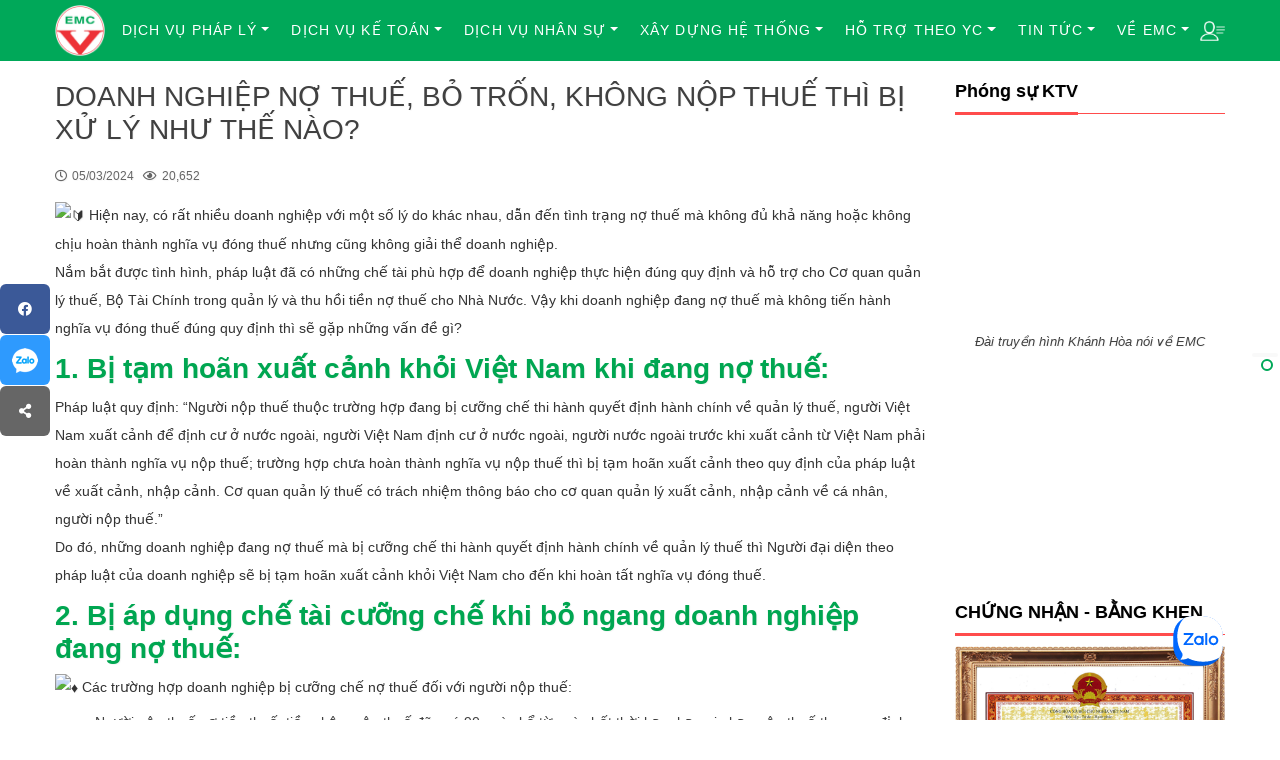

--- FILE ---
content_type: text/html; charset=UTF-8
request_url: https://emc.vn/tin-tuc/doanh-nghiep-no-thue-bo-tron-khong-nop-thue-thi-bi-xu-ly-nhu-the-nao
body_size: 19779
content:
<!DOCTYPE html>
<html>

<head>
    <meta charset="UTF-8">
    <title>DOANH NGHIỆP NỢ THUẾ, BỎ TRỐN, KHÔNG NỘP THUẾ THÌ BỊ XỬ LÝ NHƯ THẾ NÀO?</title>
    <meta name="title" content="DOANH NGHIỆP NỢ THUẾ, BỎ TRỐN, KHÔNG NỘP THUẾ THÌ BỊ XỬ LÝ NHƯ THẾ NÀO?" />
    <link rel="icon" type="image/x-icon" href="https://emc.vn/favicon.ico" />
    <meta name="viewport" content="width=device-width, initial-scale=1, shrink-to-fit=no">
    <meta content="www.altaVista.com, www.aol.com, www.infoseek.com, www.excite.com, www.hotbot.com, www.lycos.com, www.magellan.com, www.looksmart.com, www.cnet.com, www.voila.com, www.google.fr, www.google.com, www.google.com.vn, www.yahoo.fr, www.yahoo.com, www.alltheweb.com, www.msn.com, www.netscape.com, www.nomade.com" name="Search Engines" />
    <meta name="copyright" content="Công ty TNHH Tư Vấn Quản Lý Doanh Nghiệp" />
    <meta name="author" content="Công ty TNHH Tư Vấn Quản Lý Doanh Nghiệp" />

    <meta name="robots" content="index">
    <meta name="googlebot" content="index">
    <meta name="msnbot" content="index">
    <meta http-equiv="audience" content="General" />
    <meta name="resource-type" content="Document" />
    <meta name="distribution" content="Global" />
    <meta name="revisit-after" content="1 days" />
    <meta name="GENERATOR" content="Công ty TNHH Tư Vấn Quản Lý Doanh Nghiệp" />
    <meta http-equiv="X-UA-Compatible" content="IE=edge,chrome=1" />
    <meta http-equiv="content-language" content="vi-VN" />
    <meta name="geo.region" content="VN-34" />
    <meta name="geo.placename" content="Nha Trang" />
    <meta name="geo.position" content="12.2495262;109.1842593" />
    <meta name="ICBM" content="12.2495262,109.1842593" />
    <link href="https://emc.vn/tin-tuc/doanh-nghiep-no-thue-bo-tron-khong-nop-thue-thi-bi-xu-ly-nhu-the-nao" rel="canonical" />
    <!-- Google Tag Manager -->
    <script>(function(w,d,s,l,i){w[l]=w[l]||[];w[l].push({'gtm.start':
    new Date().getTime(),event:'gtm.js'});var f=d.getElementsByTagName(s)[0],
    j=d.createElement(s),dl=l!='dataLayer'?'&l='+l:'';j.async=true;j.src=
    'https://www.googletagmanager.com/gtm.js?id='+i+dl;f.parentNode.insertBefore(j,f);
    })(window,document,'script','dataLayer','GTM-K7H8T57');
    </script>
    <!-- End Google Tag Manager -->
<!-- Google tag (gtag.js) -->
<script async src="https://www.googletagmanager.com/gtag/js?id=G-E2FC2221ZC"></script>
<script>
  window.dataLayer = window.dataLayer || [];
  function gtag(){dataLayer.push(arguments);}
  gtag('js', new Date());

  gtag('config', 'G-E2FC2221ZC');
</script>
    <meta name="description" content="Hiện nay, có rất nhiều doanh nghiệp với một số lý do khác nhau, dẫn đến tình trạng nợ thuế mà không đủ khả năng hoặc không chịu hoàn thành nghĩa vụ đóng thuế nhưng cũng không giải thể doanh nghiệp. Vậy khi doanh nghiệp đang nợ thuế mà không tiến hành nghĩa vụ đóng thuế đúng quy định thì sẽ gặp những vấn đề gì?" />
<meta name="keywords" content="trốn thuế, nợ thuế, không đóng thuế, thuế, nghĩa vụ thuế" />

<meta itemprop="name" content="DOANH NGHIỆP NỢ THUẾ, BỎ TRỐN, KHÔNG NỘP THUẾ THÌ BỊ XỬ LÝ NHƯ THẾ NÀO?" />
<meta itemprop="url" content="https://emc.vn/tin-tuc/doanh-nghiep-no-thue-bo-tron-khong-nop-thue-thi-bi-xu-ly-nhu-the-nao" />
<meta itemprop="description" content="Hiện nay, có rất nhiều doanh nghiệp với một số lý do khác nhau, dẫn đến tình trạng nợ thuế mà không đủ khả năng hoặc không chịu hoàn thành nghĩa vụ đóng thuế nhưng cũng không giải thể doanh nghiệp. Vậy khi doanh nghiệp đang nợ thuế mà không tiến hành nghĩa vụ đóng thuế đúng quy định thì sẽ gặp những vấn đề gì?" />
<meta itemprop="image" content="https://emc.vn/shared/Post/2024.03/thumb_news_zalo_920x591.jpg" />

<!-- Twitter Card data -->
<meta name="twitter:card" content="summary_large_image" />
<meta name="twitter:site" content="@emcvn" />
<meta name="twitter:title" content="DOANH NGHIỆP NỢ THUẾ, BỎ TRỐN, KHÔNG NỘP THUẾ THÌ BỊ XỬ LÝ NHƯ THẾ NÀO?" />
<meta name="twitter:description" content="Hiện nay, có rất nhiều doanh nghiệp với một số lý do khác nhau, dẫn đến tình trạng nợ thuế mà không đủ khả năng hoặc không chịu hoàn thành nghĩa vụ đóng thuế nhưng cũng không giải thể doanh nghiệp. Vậy khi doanh nghiệp đang nợ thuế mà không tiến hành nghĩa vụ đóng thuế đúng quy định thì sẽ gặp những vấn đề gì?" />
<meta name="twitter:creator" content="@emcvn" />
<meta name="twitter:image:src" content="https://emc.vn/shared/Post/2024.03/thumb_news_zalo_920x591.jpg" />
<!-- Open Graph data -->
<meta property="og:title" content="DOANH NGHIỆP NỢ THUẾ, BỎ TRỐN, KHÔNG NỘP THUẾ THÌ BỊ XỬ LÝ NHƯ THẾ NÀO?" />
<meta property="og:type" content="website" />
<meta property="og:url" itemprop="url" content="https://emc.vn/tin-tuc/doanh-nghiep-no-thue-bo-tron-khong-nop-thue-thi-bi-xu-ly-nhu-the-nao" />
<meta property="og:image" content="https://emc.vn/shared/Post/2024.03/thumb_news_zalo_920x591.jpg" />
<meta property="og:image:width" content="600" />
<meta property="og:image:height" content="360" />
<meta property="og:site_name"
    content="Công ty TNHH Tư Vấn Quản Lý Doanh Nghiệp" />
<meta property="og:description" itemprop="description"
    content="Hiện nay, có rất nhiều doanh nghiệp với một số lý do khác nhau, dẫn đến tình trạng nợ thuế mà không đủ khả năng hoặc không chịu hoàn thành nghĩa vụ đóng thuế nhưng cũng không giải thể doanh nghiệp. Vậy khi doanh nghiệp đang nợ thuế mà không tiến hành nghĩa vụ đóng thuế đúng quy định thì sẽ gặp những vấn đề gì?" />
<meta property="fb:app_id" content="1494225250732632" />
<meta property="fb:admins" content="100000810544181" />
<meta property="article:publisher" content="https://www.facebook.com/emcvn.vn" />
<meta property="article:author" content="https://www.facebook.com/emcvn.vn" />
<meta property="article:section" content="DOANH NGHIỆP NỢ THUẾ, BỎ TRỐN, KHÔNG NỘP THUẾ THÌ BỊ XỬ LÝ NHƯ THẾ NÀO?" />
<meta property="article:tag" content="trốn thuế" />
<meta property="article:tag" content="nợ thuế" />
<meta property="article:tag" content="không đóng thuế" />
<meta property="article:tag" content="thuế" />
<meta property="article:tag" content="nghĩa vụ thuế" />
    <link rel="stylesheet" href="https://emc.vn/assets/web/css/bootstrap.css">
<link rel="stylesheet" href="https://emc.vn/assets/web/css/normalize.css">
<link rel='stylesheet' href="https://emc.vn/assets/web/css/animate.css">
<link rel="stylesheet" href="https://emc.vn/assets/web/css/carousel.css">
<link rel="stylesheet" href="https://emc.vn/assets/web/css/summernote.css">
<link rel="stylesheet" href="https://cdnjs.cloudflare.com/ajax/libs/font-awesome/5.11.2/css/all.css">
<link rel="stylesheet" href="https://emc.vn/assets/web/css/style.css">
<link rel="stylesheet" href="https://emc.vn/assets/web/css/slider.css">
<link rel="stylesheet" href="https://emc.vn/assets/web/css/datatables.css">
<link rel="stylesheet" href="https://emc.vn/assets/web/css/responsive.css">
<link rel="stylesheet" href="https://emc.vn/assets/web/css/call.css">
<link rel="stylesheet" href="https://emc.vn/assets/web/css/fix.css">
<link rel="stylesheet" href="https://emc.vn/assets/dev_custom.css">
<link rel="stylesheet" href="https://emc.vn/assets/web/css/font.css">
<link rel="stylesheet" href="https://emc.vn/assets/web/css/jquery.scrollindicatorbullets.css">
<link rel="stylesheet" href="https://emc.vn/assets/web/css/fixEmcP.css">
<link rel="stylesheet" href="https://emc.vn/assets/web/css/tooltipster.bundle.min.css">
<link rel="stylesheet" href="https://emc.vn/assets/web/css/tooltipster-sideTip-borderless.min.css">
<link rel="stylesheet" href="https://emc.vn/assets/web/css/tooltipster-sideTip-punk.min.css">
<link rel="stylesheet" href="https://emc.vn/assets/web/css/toolpop.css">
<link rel="stylesheet" href="https://emc.vn/assets/web/css/banner-popup.css">
<link rel="stylesheet" href="https://emc.vn/assets/web/css/checkout.css">

<style>
    section#library table td {
  text-align: left;
}

#scroll-indicator-bullets ul li .bullet-nav-title {
  opacity: 0.3;
}
#scroll-indicator-bullets ul li a {
  color: #929292;
}
#scroll-indicator-bullets ul.hover li a.active span.bullet-nav-title {
  opacity: 1;
  color: #00a859;
}
#scroll-indicator-bullets ul.hover li a span.bullet-nav-title {
  opacity: 1;
  color: #e60808;
}
.the-letter-group p.content-nomal {
  line-height: 1.5 !important;
}
.Modern-Slider .NextArrow,
.Modern-Slider .PrevArrow {
  outline: none;
}
section#vision {
  background-image: none !important;
}
footer .footer-copyright {
  padding-bottom: 52px;
}
.action-item ol {
  padding-left: 85px;
}
#header-bottom nav.navbar .item-menu .nav-link {
  padding: 0px;
}
#header-bottom nav.navbar .item-menu {
  padding: 15px;
}
.box-even,
.box-odd {
  margin-top: 10px;
  margin-bottom: 10px;
}
#comment .info-user .image {
  width: 60px !important;
  height: 60px;
}
.footer-address .box .name {
  font-size: 23px;
  color: #d7d7d7;
  position: relative;
  margin-bottom: 15px;
  font-weight: bold;
}
.footer-address .box .sub {
  font-size: 16px;
  color: #d7d7d7;
  position: relative;
  margin-bottom: 15px;
}
.footer-address .box p {
  font-size: 14px;
  color: #d7d7d7;
  position: relative;
  margin-bottom: 10px;
}
.footer-address .box p i {
  width: 40px;
}
.footer-address .box p span {
  border-color: rgba(255, 255, 255, 0.2);
}
.footer-address .box p span:after {
  content: "";
  position: absolute;
  top: 50%;
  width: 1px;
  border-left: 1px solid rgb(215, 215, 215);
  height: 12px;
  margin-top: -7px;
  left: 25px;
}
.footer-address .box {
  border-top: 1px solid #2f2e2e;
  padding: 30px 0px;
}
.footer-address {
  background: #1c1c1c;
}
footer .footer-copyright p {
  line-height: 18px !important;
}
aside.sidebar .info-sidebar .all-item {
  border: 1px solid #00a859;
  padding: 20px;
  margin-bottom: 20px;
}
aside.sidebar .info-sidebar .all-item .item {
  border-bottom: 1px solid rgba(206, 211, 213, 0.5);
  margin-bottom: 10px;
}
aside.sidebar .info-sidebar .all-item .item i {
  font-size: 18px;
  color: #949697;
}
aside.sidebar .info-sidebar .all-item .item p {
  color: #000;
  font-size: 14px;
  line-height: 18px;
  margin-bottom: 6px;
}
aside.sidebar .info-sidebar .all-item .item p:first-child {
  color: #949697;
}
aside.sidebar .info-sidebar .all-item .item p a {
  color: #000;
}
aside.sidebar .info-sidebar .all-item .item p a:hover {
  color: #ff4c4c;
}
aside.sidebar .info-sidebar .all-item .item:last-child {
  border: none;
  margin-bottom: 0px;
}
aside.sidebar .info-sidebar .all-item .item:last-child p:last-child {
  margin-bottom: 0px;
}
body {
  font-family: Arial !important;
}

section#tree-banner .box-odd {
  padding: 0px;
}

.PrevArrow,
.NextArrow {
  background: #00a859 !important;
}
.Modern-Slider .NextArrow:before {
  content: "\f105" !important;
}

@media only screen and (min-width: 1900px) {
  .container {
    width: 1500px;
  }
}
@media only screen and (min-width: 991px) {
  .the-letter-group .service-tick .service-tick__item .item-text {
    font-size: 1.2rem;
  }
}
@media only screen and (max-width: 991px) {
.navbartoggler ul{
    float: right;
}
#header-bottom .navbartoggler ul li {
    margin-left: 0;
    margin-right: 15px !important;
}
.footer-address .box p {
    margin-bottom: 10px !important;
  }
  footer .footer-services h2 {
    font-size: 14px;
    padding-bottom: 20px;
  }
  .footer-address .box .name {
    font-size: 18px !important;
    line-height: 24px;
    margin-bottom: 10px !important;
  }
  .footer-address .box .sub {
    font-size: 14px;
    margin-bottom: 10px;
  }
  section#market-map h4.text-danger.market-map__text {
    margin-top: 36% !important;
  }
  #title-fixed h3 .footer-img,
  #title-fixed h3 .footer-cty {
    display: none;
  }
  .the-letter-group .service-tick .service-tick__item .item-text {
    font-size: 0.8rem;
  }
}
@media only screen and (max-width: 767px) {
div#title-fixed a{
        margin-right: 15px !important;;
}
.fixed-bottom{
    z-index: 99;
}
#header-bottom #navbarContent.collapse{
  overflow-y: auto;
       max-height: calc(91vh);
}
  nav #breadcrumb h1 {
    font-size: 18px;
  }
  section#banner,
  #breadcrumb {
    margin-top: 60px;
  }
  .footer-address .box .name {
    line-height: 22px;
    font-size: 14px !important;
    margin-bottom: 10px !important;
  }
  section#login-form {
    padding: 0px !important;
  }
  section#login-form .row .f-login-img {
    position: relative;
    opacity: 0.7;
  }
  section#login-form .row .col-flogin {
    position: absolute;
    align-self: center;
    z-index: 4;
  }
  section#model-action .action-item ol {
    padding-left: 17% !important;
  }
  section#vision ul.list-item-img {
    padding-left: 0px;
  }
  #vision ul.list-item-img li {
    margin-bottom: 10px;
  }
  section#vision .vision-mini-item {
    margin-top: 1rem;
  }
  section#vision .box-even {
    background-size: cover;
    height: auto;
  }
  .the-letter-group .service-tick .service-tick__item .item-text {
    font-size: 0.5rem;
  }
  section#vision {
    padding: 0px 5px !important;
  }
  section#market-map h4.text-danger.market-map__text {
    margin-top: 60% !important;
  }
  section#market-map
    .market-map__group.mb-4.mt-4
    .market-map__group-image--right {
    width: 70%;
    padding-left: 15px;
  }
  section#market-map
    .market-map__group.mb-4.mt-4
    .market-map__group-image--left {
    width: 30%;
  }
  section#mansonry-image .mansonry-image__logo {
    padding: 2rem;
  }
.footer-services .col-md-2, .footer-services .col-md-4 {
    flex: 0 0 100%;
    max-width: 100%;
  }
footer .footer-services h2 {
    padding-bottom: 10px;
  }
  footer .footer-services h2:before {
    top: 26px;
  }
.footer-address .box p {
        line-height: 22px !important;
  }
footer .support a {
    display: inline-block;
    float: left;
  }
  footer .support {
    display: block !important;
  }
  footer .support a label {
    font-size: 14px !important;
  }
  footer .support a p {
    font-size: 16px !important;
    margin-top: 0px;
  }
  footer .support .text-center {
    width: 55%;
    margin-left: 22.5%;
  }
}
</style>
<script type="text/javascript" src="https://emc.vn/assets/web/js/jquery.js"></script>
<script>
    var _token = 'ubCNAJLxJwApubl7ZioGBMv463ZF7p814jTfvp2r';
    var app_url = 'https://emc.vn';
</script>
<script src="https://sp.zalo.me/plugins/sdk.js"></script>
<!-- Google Tag Manager -->
<script>(function(w,d,s,l,i){w[l]=w[l]||[];w[l].push({'gtm.start':
    new Date().getTime(),event:'gtm.js'});var f=d.getElementsByTagName(s)[0],
    j=d.createElement(s),dl=l!='dataLayer'?'&l='+l:'';j.async=true;j.src=
    'https://www.googletagmanager.com/gtm.js?id='+i+dl;f.parentNode.insertBefore(j,f);
    })(window,document,'script','dataLayer','GTM-K7H8T57');</script>
    <!-- End Google Tag Manager -->    </head>

<body>
    
    <!-- Google Tag Manager (noscript) -->
<noscript><iframe src="https://www.googletagmanager.com/ns.html?id=GTM-K7H8T57"
height="0" width="0" style="display:none;visibility:hidden"></iframe></noscript>
<!-- End Google Tag Manager (noscript) -->

<header>
    <div id="header-bottom" class="fixed-top">
        <div>
                    </div>
        <div class="container">
            <nav class="navbar navbar-expand-lg p-0">
                <div class="logo">
                    <a href="https://emc.vn">
                                                <img src="https://emc.vn/shared/emc-logo.png" alt="Logo Công ty TNHH Tư Vấn Quản Lý Doanh Nghiệp" title="Công ty TNHH Tư Vấn Quản Lý Doanh Nghiệp">
                    </a>
                </div>
                <div class="navbartoggler">
                    <div class="d-flex">
                        <div class="align-self-center flex-grow-1 d-block d-lg-none">
                            <ul>
                                <li>
                                    <a href="https://emc.vn/clients" title="Tài khoản">
                                        <span><img src="https://emc.vn/assets/web/images/dang-nhap-w.png" alt="Tài khoản"></span><span>Tài khoản</span>
                                    </a>
                                </li>
                                                            </ul>
                        </div>
                        <div>
                            <button type="button" data-toggle="collapse" data-target="#navbarContent" aria-controls="navbars" aria-expanded="false" aria-label="Toggle navigation" class="navbar-toggler">
                                <span class="navbar-toggler-icon"><i class="fas fa-bars"></i><i class="fas fa-times"></i></span>
                            </button>
                        </div>
                    </div>


                </div>
                <div id="navbarContent" class="collapse navbar-collapse mr-auto">
                    <style>
    .megamneu div.wrap-text {
        position: relative;
    }

    .megamneu div.wrap-text:after {
        content: '';
        background-color: #cacaca;
        width: 1px;
        height: 79%;
        display: block;
        position: absolute;
        right: 0;
        top: 50%;
        transform: translateY(-50%);
    }

    @media screen and (max-width:991px) {
        .megamneu .grid-view {
            grid-template-columns: 1fr !important;
            grid-template-rows: 1fr !important;
            border-left: 2px solid #ff4c4c;
            background: #00a859 !important;
        }

        .megamneu .grid-view .item-menu {
            padding: 0px !important
        }

        .megamneu .grid-view .item-menu a {
            padding: 10px !important;
            font-size: 14px;
            border-bottom: 1px solid rgba(204, 204, 204, 0.3607843137254902);
        }

        .megamneu.dropdown-menu.border-0.p-0.m-0.text-white.show {
            margin-bottom: 15px !important
        }

        .megamneu .grid-view .item-menu:last-child a {
            border-bottom: none
        }

        .megamneu div.wrap-text {
            display: none;
        }
    }
</style>

<ul class="navbar-nav">
        <li class="nav-item dropdown megamenu">
        <a id="megamneu" href="#" data-toggle=dropdown aria-haspopup=true aria-expanded=false class="nav-link dropdown-toggle text-uppercase">Dịch vụ pháp lý</a>
                        <div aria-labelledby="megamneu" class="megamneu dropdown-menu border-0 p-0 m-0 text-white">
            <div class="grid-view" style="display: grid;background: #ff4c4c;border-radius: 0 !important;width: 100%;grid-template-columns: 8fr 2fr 2fr 2fr;grid-template-rows: repeat(2, 1fr);">
                <div class="wrap-text" style="grid-row: 1 / span 2;position: relative;padding: 15px !important;">
                    <h6 class="text-uppercase"><strong>HỖ TRỢ CÁC THỦ TỤC PHÁP LÝ CHO DOANH NGHIỆP</strong></h6>
                    <p class="text-white">Tư vấn và hỗ trợ cho doanh nghiệp về các thủ tục có liên quan đến việc: Thành lập, giải thể doanh nghiệp; thay đổi giấy phép doanh nghiệp; Chia, tách, hợp nhất, sáp nhập doanh nghiệp; Mua bán, chuyển đổi doanh nghiệp.</p>
                </div>
                                <div class="item-menu">
                    <a href="/tu-van-va-ho-tro-thanh-lap-doanh-nghiep-nha-trang" class="nav-link text-small pb-0 " ><img src="/shared/Menu/Thanh-lap-DN.png" alt="Tư vấn thành lập doanh nghiệp"></a>
                </div>
                                <div class="item-menu">
                    <a href="/tu-van-va-ho-tro-thay-doi-giay-phep-kinh-doanh-nha-trang" class="nav-link text-small pb-0 " ><img src="/shared/Menu/Thay-doi-giay-phep.png" alt="Tư vấn hỗ trợ thay đổi giấy phép kinh doanh"></a>
                </div>
                                <div class="item-menu">
                    <a href="/giai-the-doanh-nghiep-nha-trang" class="nav-link text-small pb-0 " ><img src="/shared/Menu/Giai-the-DN.png" alt="Giải thể doanh nghiệp nha trang"></a>
                </div>
                                <div class="item-menu">
                    <a href="/tu-van-mua-ban-doanh-nghiep" class="nav-link text-small pb-0 " ><img src="/shared/Menu/Mua-ban-DN.png" alt="Mua bán doanh nghiệp"></a>
                </div>
                                <div class="item-menu">
                    <a href="/tu-van-chia-tach-doanh-nghiep" class="nav-link text-small pb-0 " ><img src="/shared/Menu/Chia-tach-DN.png" alt="Chia tách doanh nghiệp"></a>
                </div>
                                <div class="item-menu">
                    <a href="/tu-van-hop-nhat-sap-nhap-doanh-nghiep" class="nav-link text-small pb-0 " ><img src="/shared/Menu/Hop-Nhat-Sap-Nhap-DN.png" alt="Hợp nhất - sáp nhập doanh nghiệp"></a>
                </div>
                            </div>
        </div>
            </li>
        <li class="nav-item dropdown megamenu">
        <a id="megamneu" href="#" data-toggle=dropdown aria-haspopup=true aria-expanded=false class="nav-link dropdown-toggle text-uppercase">Dịch vụ kế toán</a>
                        <div aria-labelledby="megamneu" class="megamneu dropdown-menu border-0 p-0 m-0 text-white">
            <div class="grid-view" style="display: grid;background: #ff4c4c;border-radius: 0 !important;width: 100%;grid-template-columns: 10fr 2fr 2fr;grid-template-rows: repeat(2, 1fr);">
                <div class="wrap-text" style="grid-row: 1 / span 2;position: relative;padding: 15px !important;">
                    <h6 class="text-uppercase"><strong>TƯ VẤN VÀ HỖ TRỢ DOANH NGHIỆP CÔNG TÁC KẾ TOÁN - THUẾ</strong></h6>
                    <p class="text-white">Giúp doanh nghiệp ghi nhận các nghiệp vụ kinh tế phát sinh vào các chứng từ, sổ sách kế toán; nộp các loại báo cáo thuế, quyết toán thuế; lập báo báo tài chính; giải trình với Cơ Quan Thuế, tư vấn các pháp luật có liên quan và chịu trách nhiệm trước pháp luật.</p>
                </div>
                                <div class="item-menu">
                    <a href="/dich-vu-ke-toan-thue-nha-trang" class="nav-link text-small pb-0 " ><img src="/shared/Menu/Ke-Toan-Thue.png" alt="Kế toán thuế"></a>
                </div>
                                <div class="item-menu">
                    <a href="/dich-vu-kiem-toan-nha-trang" class="nav-link text-small pb-0 " ><img src="/shared/Menu/Kiem-Toan-Noi-Bo.png" alt="Kiểm toán nội bộ"></a>
                </div>
                                <div class="item-menu">
                    <a href="/cho-thue-nhan-vien-ke-toan-nha-trang" class="nav-link text-small pb-0 " ><img src="/shared/Menu/Ke-Toan-Noi-Bo.png" alt="Kế toán nội bộ"></a>
                </div>
                                <div class="item-menu">
                    <a href="/tu-van-tai-chinh-ke-toan-theo-yeu-cau" class="nav-link text-small pb-0 " ><img src="/shared/Menu/Thiet-Lap-Bo-May-Ke-Toan.png" alt="Thiết lập Bộ Máy Kế Toán"></a>
                </div>
                            </div>
        </div>
            </li>
        <li class="nav-item dropdown megamenu">
        <a id="megamneu" href="#" data-toggle=dropdown aria-haspopup=true aria-expanded=false class="nav-link dropdown-toggle text-uppercase">Dịch vụ nhân sự</a>
                        <div aria-labelledby="megamneu" class="megamneu dropdown-menu border-0 p-0 m-0 text-white">
            <div class="grid-view" style="display: grid;background: #ff4c4c;border-radius: 0 !important;width: 100%;grid-template-columns: 10fr 2fr 2fr;grid-template-rows: repeat(2, 1fr);">
                <div class="wrap-text" style="grid-row: 1 / span 2;position: relative;padding: 15px !important;">
                    <h6 class="text-uppercase"><strong>TƯ VẤN VÀ HỖ TRỢ DOANH NGHIỆP CÔNG TÁC VỀ HÀNH CHÍNH - NHÂN SỰ</strong></h6>
                    <p class="text-white">Hỗ trợ doanh nghiệp các công việc mà trong từng giai đoạn hoặc tùy từng đặc thù, doanh nghiệp chưa cần hoặc không cần có nhân sự, bằng các dịch vụ như: Tuyển dụng nhân sự; Hỗ trợ công tác Bảo hiểm xã hội, khai trình lao động; Đào tạo nhân sự cho doanh nghiệp; Tính lương, tính thuế thu nhập cá nhân; Soạn thảo hợp đồng, văn bản; …</p>
                </div>
                                <div class="item-menu">
                    <a href="/dich-vu-tuyen-dung-nhan-su-nha-trang" class="nav-link text-small pb-0 " ><img src="/shared/Menu/Tuyen-Dung-Nhan-Su.png" alt="Tuyển dụng NHÂN SỰ"></a>
                </div>
                                <div class="item-menu">
                    <a href="#" class="nav-link text-small pb-0 " ><img src="/shared/Menu/Quan-Ly-BHXH-BHYT.png" alt="Quản lý BHXH, LƯƠNG, ..."></a>
                </div>
                                <div class="item-menu">
                    <a href="#" class="nav-link text-small pb-0 " ><img src="/shared/Menu/Dao-Tao-Nhan-Su.png" alt="Đào tạo NHÂN SỰ"></a>
                </div>
                                <div class="item-menu">
                    <a href="#" class="nav-link text-small pb-0 " ><img src="/shared/Menu/Soan-Thao-Van-Ban-Hop-Dong.png" alt="Soạn thảo HỢP ĐỒNG, VĂN BẢN"></a>
                </div>
                            </div>
        </div>
            </li>
        <li class="nav-item dropdown megamenu">
        <a id="megamneu" href="#" data-toggle=dropdown aria-haspopup=true aria-expanded=false class="nav-link dropdown-toggle text-uppercase">Xây dựng hệ thống</a>
                        <div aria-labelledby="megamneu" class="megamneu dropdown-menu border-0 p-0 m-0 text-white">
            <div class="grid-view" style="display: grid;background: #ff4c4c;border-radius: 0 !important;width: 100%;grid-template-columns: 10fr 2fr 2fr;grid-template-rows: repeat(2, 1fr);">
                <div class="wrap-text" style="grid-row: 1 / span 2;position: relative;padding: 15px !important;">
                    <h6 class="text-uppercase"><strong>TƯ VẤN VÀ HỖ TRỢ XÂY DỰNG HỆ THỐNG DOANH NGHIỆP</strong></h6>
                    <p class="text-white">Hỗ trợ doanh nghiệp xây dựng mục đích, mục tiêu cho doanh nghiệp; xây dựng phương pháp để chuyển mục đích, mục tiêu thành chiến lược và hành động cụ thể; xây dựng và hoàn thiện hệ thống quy trình, quy chế, mô tả công việc, ... hỗ trợ tái cấu trúc, thiết lập bộ máy quản lý doanh nghiệp.</p>
                </div>
                                <div class="item-menu">
                    <a href="/dich-vu-thiet-lap-bo-may-quan-ly" class="nav-link text-small pb-0 " ><img src="/shared/Menu/Xay-Dung-He-Tu-Tuong.png" alt="Xây dựng HỆ THỐNG TƯ TƯỞNG CỐT LÕI"></a>
                </div>
                                <div class="item-menu">
                    <a href="#" class="nav-link text-small pb-0 " ><img src="/shared/Menu/Xay-Dung-Quy-Trinh.png" alt="Xây dựng QUY TRÌNH QUẢN LÝ"></a>
                </div>
                                <div class="item-menu">
                    <a href="#" class="nav-link text-small pb-0 " ><img src="/shared/Menu/Xay-Dung-Chien-Luoc.png" alt="Xây dựng CHIẾN LƯỢC"></a>
                </div>
                                <div class="item-menu">
                    <a href="/dich-vu-tai-cau-truc-doanh-nghiep" class="nav-link text-small pb-0 " ><img src="/shared/Menu/Tai-Cau-Truc-Doanh-Nghiep.png" alt="Tái cấu trúc DOANH NGHIỆP"></a>
                </div>
                            </div>
        </div>
            </li>
        <li class="nav-item dropdown megamenu">
        <a id="megamneu" href="#" data-toggle=dropdown aria-haspopup=true aria-expanded=false class="nav-link dropdown-toggle text-uppercase">Hỗ trợ theo YC</a>
                        <div aria-labelledby="megamneu" class="megamneu dropdown-menu border-0 p-0 m-0 text-white">
            <div class="grid-view" style="display: grid;background: #ff4c4c;border-radius: 0 !important;width: 100%;grid-template-columns: 8fr 2fr 2fr 2fr;grid-template-rows: repeat(2, 1fr);">
                <div class="wrap-text" style="grid-row: 1 / span 2;position: relative;padding: 15px !important;">
                    <h6 class="text-uppercase"><strong>TƯ VẤN VÀ HỖ TRỢ DOANH NGHIỆP THEO YÊU CẦU</strong></h6>
                    <p class="text-white">Ngoài những gói dịch vụ cố định và lâu dài, EMC còn hỗ trợ doanh nghiệp các gói dịch vụ theo yêu cầu như: Tư vấn quản lý doanh nghiệp theo yêu cầu (theo giờ); Cho thuê văn phòng, địa điểm đặt trụ sở; Xây dựng hệ thống nhận diện, thương hiệu; Đăng ký sở hữu trí tuệ, bản quyền tác giả; Xin giấy phép lao động cho người nước ngoài, …</p>
                </div>
                                <div class="item-menu">
                    <a href="/dich-vu-tu-van-quan-ly-theo-yeu-cau" class="nav-link text-small pb-0 " ><img src="/shared/Menu/Tu-Van-Quan-Ly-Theo-Yeu-Cau.png" alt="Tư vấn QUẢN LÝ THEO YÊU CẦU"></a>
                </div>
                                <div class="item-menu">
                    <a href="#" class="nav-link text-small pb-0 " ><img src="/shared/Menu/Xay-Dung-He-Thong-Quan-Tri.png" alt="Xây dựng HỆ THỐNG QUẢN TRỊ DN"></a>
                </div>
                                <div class="item-menu">
                    <a href="/cho-thue-van-phong-nha-trang" class="nav-link text-small pb-0 " ><img src="/shared/Menu/Cho-Thue-Van-Phong.png" alt="Cho thuê VĂN PHÒNG, TRỤ SỞ"></a>
                </div>
                                <div class="item-menu">
                    <a href="/tu-van-thiet-ke-va-bao-ho-thuong-hieu-nha-trang" class="nav-link text-small pb-0 " ><img src="/shared/Menu/Bao-Ho-thuong-Hieu.png" alt="Đăng kí SỞ HỮU TRÍ TUỆ, QUYỀN TÁC GIẢ"></a>
                </div>
                                <div class="item-menu">
                    <a href="/giay-phep-cho-nguoi-nuoc-ngoai-nha-trang" class="nav-link text-small pb-0 " ><img src="/shared/Menu/Giay-Phep-Cho-nguoi-Nuoc-Ngoai.png" alt="Giấy phép cho người nước ngoài"></a>
                </div>
                            </div>
        </div>
            </li>
        <li class="nav-item dropdown megamenu">
        <a id="megamneu" href="#" data-toggle=dropdown aria-haspopup=true aria-expanded=false class="nav-link dropdown-toggle text-uppercase">Tin tức</a>
                        <div aria-labelledby="megamneu" class="megamneu dropdown-menu border-0 p-0 m-0 text-white">
            <div class="grid-view" style="display: grid;background: #ff4c4c;border-radius: 0 !important;width: 100%;grid-template-columns: 10fr 2fr 2fr;grid-template-rows: repeat(2, 1fr);">
                <div class="wrap-text" style="grid-row: 1 / span 2;position: relative;padding: 15px !important;">
                    <h6 class="text-uppercase"><strong>Những Tin Tức -Thông Tin  Được Cập Nhật Mới Nhất</strong></h6>
                    <p class="text-white">Bao gồm tin tức về nội bộ công ty, thông tin hỗ trợ doanh nghiệp, thư viện các văn bản pháp luật, thông tin tuyển dụng của EMC.</p>
                </div>
                                <div class="item-menu">
                    <a href="/tin-tuc-ho-tro-doanh-nghiep" class="nav-link text-small pb-0 " ><img src="/shared/Menu/TIN_TUC_VE_DN.png" alt="Hỗ trợ doanh nghiệp"></a>
                </div>
                                <div class="item-menu">
                    <a href="/tuyen-dung" class="nav-link text-small pb-0 " ><img src="/shared/Menu/tuyen-dung.png" alt="Tuyển Dụng"></a>
                </div>
                                <div class="item-menu">
                    <a href="/tin-cong-ty" class="nav-link text-small pb-0 " ><img src="/shared/Menu/TIN_TUC_VE_CTY.png" alt="Nội Bộ"></a>
                </div>
                                <div class="item-menu">
                    <a href="/luat" class="nav-link text-small pb-0 " ><img src="/shared/Menu/thu_vien_phap_luat.png" alt="Thư Viện Pháp Luật"></a>
                </div>
                            </div>
        </div>
            </li>
        <li class="nav-item dropdown megamenu">
        <a id="megamneu" href="#" data-toggle=dropdown aria-haspopup=true aria-expanded=false class="nav-link dropdown-toggle text-uppercase">Về EMC</a>
                        <div aria-labelledby="megamneu" class="megamneu dropdown-menu border-0 p-0 m-0 text-white">
            <div class="grid-view" style="display: grid;background: #ff4c4c;border-radius: 0 !important;width: 100%;grid-template-columns: 8fr 2fr 2fr 2fr;grid-template-rows: repeat(1, 1fr);">
                <div class="wrap-text" style="grid-row: 1 / span 1;position: relative;padding: 15px !important;">
                    <h6 class="text-uppercase"><strong>THÔNG TIN LIÊN HỆ VỚI CÔNG TY TƯ VẤN QUẢN LÝ DOANH NGHIỆP</strong></h6>
                    <p class="text-white">Giới thiệu về EMC, thông tin liên hệ và video các hoạt động của nội bộ công ty.</p>
                </div>
                                <div class="item-menu">
                    <a href="/" class="nav-link text-small pb-0 " ><img src="/shared/Menu/gioi-thieu.png" alt="Giới thiệu"></a>
                </div>
                                <div class="item-menu">
                    <a href="/lien-he" class="nav-link text-small pb-0 " ><img src="/shared/Menu/lien-he.png" alt="Liên hệ"></a>
                </div>
                                <div class="item-menu">
                    <a href="/van-hoa-emc" class="nav-link text-small pb-0 " ><img src="/shared/Menu/video.png" alt="Video văn hóa công ty"></a>
                </div>
                            </div>
        </div>
            </li>
    </ul>
                </div>
                <div class="my-2 my-lg-0 d-none d-lg-block d-xl-block ">
                    <ul>
                        <li>
                            <a href="https://emc.vn/clients" title="Tài khoản">
                                <img src="https://emc.vn/assets/web/images/dang-nhap-w.png" alt="Tài khoản">
                            </a>
                        </li>
                                            </ul>
                </div>
            </nav>
        </div>
    </div>
</header>
    <div id="banner">

    <section class="main-slider">
            </section>
</div>

<script>
    var slideWrapper = $(".main-slider"),
        iframes = slideWrapper.find('.embed-player'),
        lazyImages = slideWrapper.find('.slide-image'),
        lazyCounter = 0;

    // POST commands to YouTube or Vimeo API
    function postMessageToPlayer(player, command){
    if (player == null || command == null) return;
    player.contentWindow.postMessage(JSON.stringify(command), "*");
    }

    // When the slide is changing
    function playPauseVideo(slick, control){
        var currentSlide, slideType, startTime, player, video;

        currentSlide = slick.find(".slick-current");
        slideType = currentSlide.attr("class").split(" ")[1];
        player = currentSlide.find("iframe").get(0);
        startTime = currentSlide.data("video-start");

        if (slideType === "vimeo") {
            switch (control) {
            case "play":
                if ((startTime != null && startTime > 0 ) && !currentSlide.hasClass('started')) {
                currentSlide.addClass('started');
                postMessageToPlayer(player, {
                    "method": "setCurrentTime",
                    "value" : startTime
                });
                }
                postMessageToPlayer(player, {
                "method": "play",
                "value" : 1
                });
                break;
            case "pause":
                postMessageToPlayer(player, {
                "method": "pause",
                "value": 1
                });
                break;
            }
        } else if (slideType === "youtube-sound") {
            switch (control) {
            case "play":
                // postMessageToPlayer(player, {
                // "event": "command",
                // "func": "mute"
                // });
                postMessageToPlayer(player, {
                "event": "command",
                "func": "playVideo"
                });
                break;
            case "pause":
                postMessageToPlayer(player, {
                "event": "command",
                "func": "pauseVideo"
                });
                break;
            }
        } else if (slideType === "video") {
            video = currentSlide.children("video").get(0);
            if (video != null) {
            if (control === "play"){
                video.play();
            } else {
                video.pause();
            }
            }
        }
    }

    // Resize player
    /* function resizePlayer(iframes, ratio) {
    if (!iframes[0]) return;
    var win = $(".main-slider"),
        width = win.width(),
        playerWidth,
        height = win.height(),
        playerHeight,
        ratio = ratio || 16/9;
    iframes.each(function(){
        var current = $(this);
        if (width / ratio < height) {
        playerWidth = Math.ceil(height * ratio);
        current.width(playerWidth).height(height).css({
            left: (width - playerWidth) / 2,
            top: 0
            });
        } else {
        playerHeight = Math.ceil(width / ratio);
        current.width(width).height(playerHeight).css({
            left: 0,
            top: (height - playerHeight) / 2
        });
        }
    });
    }
    */
    // DOM Ready
    $(function() {
        // Initialize
        slideWrapper.on("init", function(slick){
            slick = $(slick.currentTarget);
            setTimeout(function(){
            playPauseVideo(slick,"play");
            }, 1000);
            //resizePlayer(iframes, 16/9);
        });
        slideWrapper.on("beforeChange", function(event, slick) {
            slick = $(slick.$slider);
            playPauseVideo(slick,"pause");
        });
        slideWrapper.on("afterChange", function(event, slick) {
            slick = $(slick.$slider);
            playPauseVideo(slick,"play");
        });
        // slideWrapper.on("lazyLoaded", function(event, slick, image, imageSource) {
        //     lazyCounter++;
        //     if (lazyCounter === lazyImages.length){
        //     lazyImages.addClass('show');
        //     // slideWrapper.slick("slickPlay");
        //     }
        // });

        //start the slider
        slideWrapper.slick({
            //fade:true,
            infinite: true,
        //slidesToShow: 1,
        //slidesToScroll: 1,
            autoplaySpeed: 3000,
            autoplay: true,
            centerMode: true,
            variableWidth: true,
            // lazyLoad:"progressive",
            speed:400,
            arrows:true,
            dots:true
            
            // cssEase:"cubic-bezier(0.87, 0.03, 0.41, 0.9)"
        });
    });
</script>

<style>
    #banner figure {
        width: 100vw !important;
    }

    #banner .slick-arrow {
        display: inline-block !important
    }
</style>
<nav aria-label="breadcrumb">
    <div class="container">
        <div id="breadcrumb">
            <ol class="breadcrumb">
                <li class="breadcrumb-item"><a href="https://emc.vn">Trang chủ</a></li>
                <li class="breadcrumb-item"><a href="https://emc.vn/tin-tuc-ho-tro-doanh-nghiep"> Thông tin hỗ trợ doanh nghiệp</a></li>
                <li class="breadcrumb-item active" aria-current="page">DOANH NGHIỆP NỢ THUẾ, BỎ TRỐN, KHÔNG NỘP THUẾ THÌ BỊ XỬ LÝ NHƯ THẾ NÀO?</li>
            </ol>
        </div>
    </div>
</nav>
    <main id="main">
        <div id="content" role="main" class="content-area" style="padding-top: 61px;">
            <div class="container">
                <div class="row">
                    <div class="col-xs-12 col-sm-9 col-md-9 col-lg-9">
                        <section id="detail-blog" class="pb-3">
    <article>
        <header>
            <h1>
                DOANH NGHIỆP NỢ THUẾ, BỎ TRỐN, KHÔNG NỘP THUẾ THÌ BỊ XỬ LÝ NHƯ THẾ NÀO?
            </h1>
            <div class="time-view">
                <span><i class="far fa-clock"></i> 05/03/2024</span>
                <span><i class="far fa-eye"></i> 20,652</span>
            </div>
        </header>
        <div class="blog-content">
                        <p><img alt="🔰" src="https://static.xx.fbcdn.net/images/emoji.php/v9/ta2/1/30/1f530.png" />&nbsp;Hiện nay, c&oacute; rất nhiều doanh nghiệp với một số l&yacute; do kh&aacute;c nhau, dẫn đến t&igrave;nh trạng nợ thuế m&agrave; kh&ocirc;ng đủ khả năng hoặc kh&ocirc;ng chịu ho&agrave;n th&agrave;nh nghĩa vụ đ&oacute;ng thuế nhưng cũng kh&ocirc;ng giải thể doanh nghiệp.&nbsp;<br />
Nắm bắt được t&igrave;nh h&igrave;nh, ph&aacute;p luật đ&atilde; c&oacute; những chế t&agrave;i ph&ugrave; hợp để doanh nghiệp thực hiện đ&uacute;ng quy định v&agrave; hỗ trợ cho Cơ quan quản l&yacute; thuế, Bộ T&agrave;i Ch&iacute;nh trong quản l&yacute; v&agrave; thu hồi tiền nợ thuế cho Nh&agrave; Nước. Vậy khi doanh nghiệp đang nợ thuế m&agrave; kh&ocirc;ng tiến h&agrave;nh nghĩa vụ đ&oacute;ng thuế đ&uacute;ng quy định th&igrave; sẽ gặp những vấn đề g&igrave;?</p>

<h3><span style="color:#00a651"><strong>1. Bị tạm ho&atilde;n xuất cảnh khỏi Việt Nam khi đang nợ thuế:</strong></span></h3>

<p>Ph&aacute;p luật quy định: &ldquo;Người nộp thuế thuộc trường hợp đang bị cưỡng chế thi h&agrave;nh quyết định h&agrave;nh ch&iacute;nh về quản l&yacute; thuế, người Việt Nam xuất cảnh để định cư ở nước ngo&agrave;i, người Việt Nam định cư ở nước ngo&agrave;i, người nước ngo&agrave;i trước khi xuất cảnh từ Việt Nam phải ho&agrave;n th&agrave;nh nghĩa vụ nộp thuế; trường hợp chưa ho&agrave;n th&agrave;nh nghĩa vụ nộp thuế th&igrave; bị tạm ho&atilde;n xuất cảnh theo quy định của ph&aacute;p luật về xuất cảnh, nhập cảnh. Cơ quan quản l&yacute; thuế c&oacute; tr&aacute;ch nhiệm th&ocirc;ng b&aacute;o cho cơ quan quản l&yacute; xuất cảnh, nhập cảnh về c&aacute; nh&acirc;n, người nộp thuế.&rdquo;<br />
Do đ&oacute;, những doanh nghiệp đang nợ thuế m&agrave; bị cưỡng chế thi h&agrave;nh quyết định h&agrave;nh ch&iacute;nh về quản l&yacute; thuế th&igrave; Người đại diện theo ph&aacute;p luật của doanh nghiệp sẽ bị tạm ho&atilde;n xuất cảnh khỏi Việt Nam cho đến khi ho&agrave;n tất nghĩa vụ đ&oacute;ng thuế.</p>

<h3><span style="color:#00a651"><strong>2. Bị &aacute;p dụng chế t&agrave;i cưỡng chế khi bỏ ngang doanh nghiệp đang nợ thuế:</strong></span></h3>

<p><img alt="♦" referrerpolicy="origin-when-cross-origin" src="https://static.xx.fbcdn.net/images/emoji.php/v9/t2d/1/16/2666.png" style="height:16px; width:16px" /> C&aacute;c trường hợp doanh nghiệp bị cưỡng chế nợ thuế đối với người nộp thuế:</p>

<ul>
	<li>Người nộp thuế nợ tiền thuế, tiền chậm nộp thuế đ&atilde; qu&aacute; 90 ng&agrave;y kể từ ng&agrave;y hết thời hạn, hạn gia hạn nộp thuế theo quy định của Luật Quản l&yacute; thuế v&agrave; cơ quan nh&agrave; nước c&oacute; thẩm quyền;</li>
	<li>Người nộp thuế c&ograve;n nợ tiền thuế, tiền phạt, tiền nộp chậm m&agrave; c&oacute; h&agrave;nh vi bỏ trốn, tẩu t&aacute;n t&agrave;i sản;</li>
	<li>Người nộp thuế kh&ocirc;ng chấp h&agrave;nh quyết định xử phạt vi phạm h&agrave;nh ch&iacute;nh về thuế trong thời hạn 10 ng&agrave;y kể từ nhận được quyết định xử phạt vi phạm h&agrave;nh ch&iacute;nh về thuế bị cưỡng chế thi h&agrave;nh quyết định xử phạt vi phạm h&agrave;nh ch&iacute;nh vi phạm về thuế.</li>
</ul>

<p><img alt="♦" referrerpolicy="origin-when-cross-origin" src="https://static.xx.fbcdn.net/images/emoji.php/v9/t2d/1/16/2666.png" style="height:16px; width:16px" /> C&aacute;c biện ph&aacute;p cưỡng chế m&agrave; Cơ quan Thuế sẽ &aacute;p dụng đối với Người nộp thuế:</p>

<ul>
	<li>Tr&iacute;ch tiền từ t&agrave;i khoản, phong tỏa t&agrave;i khoản của người nộp thuế bị cưỡng chế thi h&agrave;nh quyết định h&agrave;nh ch&iacute;nh về quản l&yacute; thuế;</li>
	<li>Khấu trừ một phần tiền lương hoặc thu nhập;</li>
	<li>Dừng l&agrave;m thủ tục hải quan đối với h&agrave;ng h&oacute;a xuất khẩu, nhập khẩu;</li>
	<li>Ngừng sử dụng h&oacute;a đơn;</li>
	<li>K&ecirc; bi&ecirc;n t&agrave;i sản, b&aacute;n đấu gi&aacute; t&agrave;i sản k&ecirc; bi&ecirc;n;</li>
	<li>Thu tiền, t&agrave;i sản kh&aacute;c của người nộp thuế bị cưỡng chế do cơ quan, tổ chức, c&aacute; nh&acirc;n kh&aacute;c đang giữ;</li>
	<li>Thu hồi giấy chứng nhận đăng k&yacute; doanh nghiệp, giấy chứng nhận đăng k&yacute; kinh doanh, giấy chứng nhận đăng k&yacute; hợp t&aacute;c x&atilde;, giấy chứng nhận đăng k&yacute; đầu tư, giấy ph&eacute;p th&agrave;nh lập v&agrave; hoạt động, giấy ph&eacute;p h&agrave;nh nghề.</li>
</ul>

<p>V&igrave; thế, doanh nghiệp nợ thuế, kh&ocirc;ng những sẽ bị Nh&agrave; nước cưỡng chế để nộp đủ c&aacute;c khoản thuế đang nợ m&agrave; c&ograve;n c&oacute; thể bị k&ecirc; bi&ecirc;n t&agrave;i sản, kh&ocirc;ng thể thực hiện hoạt động xuất nhập khẩu, kh&ocirc;ng thể sử dụng h&oacute;a đơn,&hellip; Những vấn đề n&agrave;y sẽ g&acirc;y n&ecirc;n sự đ&igrave;nh trệ t&igrave;nh h&igrave;nh sản xuất, kinh doanh, g&acirc;y ảnh hưởng đến uy t&iacute;n doanh nghiệp đối với đối t&aacute;c, kh&aacute;ch h&agrave;ng nếu doanh nghiệp vẫn muốn hoạt động.</p>

<h3><span style="color:#00a651"><strong>3. &nbsp;Kh&ocirc;ng được th&agrave;nh lập doanh nghiệp mới nếu trước đ&acirc;y c&oacute; doanh nghiệp đang nợ thuế chưa ho&agrave;n tất thủ tục giải thế:</strong></span></h3>

<p><img alt="♦" referrerpolicy="origin-when-cross-origin" src="https://static.xx.fbcdn.net/images/emoji.php/v9/t2d/1/16/2666.png" style="height:16px; width:16px" />&nbsp;Kh&ocirc;ng thể trả nợ, một số doanh nghiệp đ&atilde; lựa chọn phương &aacute;n &ldquo;bỏ doanh nghiệp&rdquo;. Tuy nhi&ecirc;n, sau một thời gian &ldquo;im lặng&rdquo; th&igrave; c&aacute;c chủ doanh nghiệp n&agrave;y lại tiếp tục muốn th&agrave;nh lập doanh nghiệp kh&aacute;c v&agrave; bỏ mặc &ldquo;khoản thuế đang nợ&rdquo; của doanh nghiệp cũ.<br />
Hiện nay c&aacute;c Cơ quan nh&agrave; nước c&oacute; hệ thống li&ecirc;n th&ocirc;ng c&aacute;c th&ocirc;ng tin với nhau. N&ecirc;n khi tiếp nhận hồ sơ đăng k&yacute; th&agrave;nh lập doanh nghiệp, Sở Kế Hoạch v&agrave; Đầu Tư sẽ đề nghị Tổng cục thuế cấp m&atilde; số thuế cho doanh nghiệp. Sau khi tiếp nhận y&ecirc;u cầu, Tổng cục thuế tiến h&agrave;nh tra cứu, r&agrave; so&aacute;t theo th&ocirc;ng tin chứng thực c&aacute; nh&acirc;n, Người đại diện n&agrave;o đứng t&ecirc;n doanh nghiệp đang nợ thuế sẽ kh&ocirc;ng được cấp m&atilde; số thuế để th&agrave;nh lập doanh nghiệp mới m&agrave; sẽ được y&ecirc;u cầu xử l&yacute; nợ thuế của doanh nghiệp cũ tồn đọng trước.<br />
<img alt="♦" referrerpolicy="origin-when-cross-origin" src="https://static.xx.fbcdn.net/images/emoji.php/v9/t2d/1/16/2666.png" style="height:16px; width:16px" />&nbsp;Hệ thống đăng k&yacute; doanh nghiệp lu&ocirc;n cập nhật thường xuy&ecirc;n, li&ecirc;n tục th&ocirc;ng tin, t&igrave;nh trạng của doanh nghiệp, c&aacute; nh&acirc;n, dựa tr&ecirc;n th&ocirc;ng b&aacute;o nhận được từ c&aacute;c Cơ quan nh&agrave; nước kh&aacute;c. Hơn nữa, Cục thuế c&aacute;c Tỉnh/Th&agrave;nh phố cũng c&oacute; danh s&aacute;ch to&agrave;n bộ những trường hợp doanh nghiệp nợ thuế tr&ecirc;n địa b&agrave;n. Do vậy, đối với những trường hợp doanh nghiệp đang nợ thuế như tr&ecirc;n, Cơ quan đăng k&yacute; kinh doanh sẽ từ chối cấp Giấy ph&eacute;p mới khi chủ doanh nghiệp chưa xử l&yacute; nợ thuế của doanh nghiệp cũ.<br />
<img alt="♦" referrerpolicy="origin-when-cross-origin" src="https://static.xx.fbcdn.net/images/emoji.php/v9/t2d/1/16/2666.png" style="height:16px; width:16px" /> Ngo&agrave;i ra, Doanh nghiệp cũng kh&ocirc;ng thể thực hiện c&aacute;c thủ tục thay đổi, tạm ngưng..... tại Sở KH v&agrave; Đầu tư khi đang bị cưỡng chế nợ thuế. Do văn bản đề nghị cưỡng chế nợ thuế kh&ocirc;ng những được gửi đến doanh nghiệp m&agrave; c&ograve;n được gửi đến Sở Kế Hoạch v&agrave; Đầu Tư nơi doanh nghiệp đặt trụ sở ch&iacute;nh. Khi nhận được văn bản n&agrave;y, Sở Kế Hoạch v&agrave; Đầu Tư sẽ tiến h&agrave;nh kh&oacute;a hệ thống đăng k&yacute; doanh nghiệp tr&ecirc;n Cổng th&ocirc;ng tin quốc gia về đăng k&yacute; doanh nghiệp.</p>

<blockquote>
<p><a href="https://emc.vn/tin-tuc/dang-ky-giay-phep-kinh-doanh">Nhắp v&agrave;o đ&acirc;y để xem&nbsp;th&ecirc;m: Thủ tục đăng k&yacute; th&agrave;nh lập doanh nghiệp</a>&nbsp;<img alt="Click Here Icons - Free SVG &amp; PNG Click Here Images - Noun ..." src="https://static.thenounproject.com/png/4303392-200.png" style="height:3%; width:3%" /></p>
</blockquote>

<h3><span style="color:#00a651"><strong>4. Xử l&yacute; h&igrave;nh sự:</strong></span></h3>

<p>T&ugrave;y theo số tiền thuế nợ v&agrave; c&aacute;c t&igrave;nh tiết cụ thể, người đại diện ph&aacute;p luật c&oacute; thể bị truy cứu tr&aacute;ch nhiệm h&igrave;nh sự về tội &quot;Trốn thuế&quot; theo Điều 200 Bộ luật H&igrave;nh sự. Mức phạt c&oacute; thể l&ecirc;n tới 7 năm t&ugrave;.<br />
Lưu &yacute;:</p>

<ul>
	<li>C&aacute;c quy định về xử phạt vi phạm h&agrave;nh ch&iacute;nh v&agrave; truy cứu tr&aacute;ch nhiệm h&igrave;nh sự c&oacute; thể thay đổi theo thời gian.</li>
	<li>Cần căn cứ v&agrave;o từng trường hợp cụ thể để x&aacute;c định h&agrave;nh vi c&oacute; cấu th&agrave;nh tội phạm hay kh&ocirc;ng v&agrave; mức phạt tương ứng.</li>
	<li>Để đảm bảo tu&acirc;n thủ ph&aacute;p luật v&agrave; tr&aacute;nh những rủi ro, người đại diện ph&aacute;p luật cần thực hiện nghĩa vụ nộp thuế đầy đủ v&agrave; đ&uacute;ng hạn cho doanh nghiệp.</li>
</ul>

<p><img alt="⭐️" src="https://static.xx.fbcdn.net/images/emoji.php/v9/t7c/1/30/2b50.png" />&nbsp;Với hơn 13 năm kinh nghiệm trong lĩnh vực dịch vụ kế to&aacute;n, EMC tự h&agrave;o l&agrave; đơn vị uy t&iacute;n được Bộ T&agrave;i ch&iacute;nh cấp ph&eacute;p hoạt động. Ch&uacute;ng t&ocirc;i cam kết cung cấp cho doanh nghiệp c&aacute;c dịch vụ trọn g&oacute;i về:</p>

<p><img alt="♦" referrerpolicy="origin-when-cross-origin" src="https://static.xx.fbcdn.net/images/emoji.php/v9/t2d/1/16/2666.png" style="height:16px; width:16px" />&nbsp;<strong>Ph&aacute;p l&yacute;:</strong> <a href="https://emc.vn/tu-van-va-ho-tro-thanh-lap-doanh-nghiep-nha-trang">Tư vấn th&agrave;nh lập doanh nghiệp, t&aacute;i cấu tr&uacute;c doanh nghiệp, thay đổi giấy ph&eacute;p đăng k&yacute; kinh doanh...</a><img alt="Click Here Icons - Free SVG &amp; PNG Click Here Images - Noun ..." src="https://static.thenounproject.com/png/4303392-200.png" style="height:3%; width:3%" /><br />
<img alt="♦" referrerpolicy="origin-when-cross-origin" src="https://static.xx.fbcdn.net/images/emoji.php/v9/t2d/1/16/2666.png" style="height:16px; width:16px" />&nbsp;<strong>Kế to&aacute;n:</strong> <a href="https://emc.vn/dich-vu-ke-toan-thue-nha-trang">B&aacute;o c&aacute;o t&agrave;i ch&iacute;nh, quyết to&aacute;n thuế, k&ecirc; khai thuế...</a><img alt="Click Here Icons - Free SVG &amp; PNG Click Here Images - Noun ..." src="https://static.thenounproject.com/png/4303392-200.png" style="height:3%; width:3%" /><br />
<img alt="♦" referrerpolicy="origin-when-cross-origin" src="https://static.xx.fbcdn.net/images/emoji.php/v9/t2d/1/16/2666.png" style="height:16px; width:16px" />&nbsp;<strong>Hỗ trợ tu&acirc;n thủ ph&aacute;p luật:</strong> Đảm bảo doanh nghiệp hoạt động đ&uacute;ng quy định của ph&aacute;p luật, tiết kiệm chi ph&iacute; về thuế.</p>

<p><strong>Đặc biệt, EMC hỗ trợ doanh nghiệp:</strong></p>

<ul>
	<li>Li&ecirc;n hệ với c&aacute;c cơ quan ban ng&agrave;nh để xử l&yacute; những tồn đọng, vướng mắc li&ecirc;n quan đến việc nợ thuế.</li>
	<li>Thay mặt doanh nghiệp l&agrave;m việc với cơ quan thuế, cơ quan li&ecirc;n quan để giải quyết c&aacute;c vướng mắc về nợ thuế.</li>
</ul>

<blockquote>
<p><a href="https://emc.vn/dich-vu-ke-toan-thue-nha-trang">Dịch vụ kế to&aacute;n của EMC kh&ocirc;ng chỉ gi&uacute;p doanh nghiệp ho&agrave;n thiện hồ sơ sổ s&aacute;ch kế to&aacute;n m&agrave; c&ograve;n đồng h&agrave;nh c&ugrave;ng doanh nghiệp giải quyết c&aacute;c vấn đề li&ecirc;n quan đến thuế, gi&uacute;p doanh nghiệp an t&acirc;m tập trung v&agrave;o hoạt động kinh doanh.</a><img alt="Click Here Icons - Free SVG &amp; PNG Click Here Images - Noun ..." src="https://static.thenounproject.com/png/4303392-200.png" style="height:3%; width:3%" /></p>
</blockquote>

<p>H&atilde;y li&ecirc;n hệ ngay với EMC để được tư vấn v&agrave; hỗ trợ miễn ph&iacute;!</p>

<p>&nbsp;</p>
        </div>
    </article>
</section>
<section id="comment" class="pb-3">
            </section>
<section id="other-posts" class="sidebar pt-3">
        <div class="most-read">
        <h3><span>TIN LIÊN QUAN</span></h3>
        <ul class="row list-item">
                        <li class="col-md-6 col-12 item">
                <div class="image">
                    <figure>
                        <a href="https://emc.vn/tin-tuc/luat-thue-tndn-2025-giam-thue-doanh-nghiep-nho"><img
                                src="https://emc.vn/shared/Post/2025.10/300.jpg" alt="anh"></a>
                    </figure>
                </div>
                <div class="content">
                    <a href="https://emc.vn/tin-tuc/luat-thue-tndn-2025-giam-thue-doanh-nghiep-nho">TỪ NGÀY 01/10/2025 LUẬT THUẾ TNDN 2025: GIẢM THUẾ DOANH NGHIỆP NHỎ</a>
                    <div class="time-view">
                        <span><i class="far fa-clock"></i> 29/10/2025</span>
                        <span><i class="far fa-eye"></i> 455</span>
                    </div>
                </div>
            </li>
                        <li class="col-md-6 col-12 item">
                <div class="image">
                    <figure>
                        <a href="https://emc.vn/tin-tuc/ho-kinh-doanh-doanh-thu-duoi-200-trieu-mot-nam"><img
                                src="https://emc.vn/shared/Post/2025.10/thue khoan ho kinh doanh 01012026 (1080x1920).png" alt="anh"></a>
                    </figure>
                </div>
                <div class="content">
                    <a href="https://emc.vn/tin-tuc/ho-kinh-doanh-doanh-thu-duoi-200-trieu-mot-nam">HỘ KINH DOANH DOANH THU TỪ 200 TRIỆU ĐỒNG/NĂM TRỞ XUỐNG: VẪN ĐƯỢC MIỄN THUẾ GTGT &amp; TNCN Từ 2026?</a>
                    <div class="time-view">
                        <span><i class="far fa-clock"></i> 21/10/2025</span>
                        <span><i class="far fa-eye"></i> 1140</span>
                    </div>
                </div>
            </li>
                        <li class="col-md-6 col-12 item">
                <div class="image">
                    <figure>
                        <a href="https://emc.vn/tin-tuc/chuyen-doi-ho-kinh-doanh-doanh-nghiep-2026"><img
                                src="https://emc.vn/shared/Post/2025.09/BO THUE KHOAN-3.jpg" alt="anh"></a>
                    </figure>
                </div>
                <div class="content">
                    <a href="https://emc.vn/tin-tuc/chuyen-doi-ho-kinh-doanh-doanh-nghiep-2026">CHUYỂN ĐỔI HỘ KINH DOANH THÀNH DOANH NGHIỆP: LỘ TRÌNH VÀ NHỮNG ĐIỀU CẦN BIẾT TRƯỚC NĂM 2026</a>
                    <div class="time-view">
                        <span><i class="far fa-clock"></i> 24/09/2025</span>
                        <span><i class="far fa-eye"></i> 2711</span>
                    </div>
                </div>
            </li>
                        <li class="col-md-6 col-12 item">
                <div class="image">
                    <figure>
                        <a href="https://emc.vn/tin-tuc/dem-nguoc-den-01012026-dau-cham-het-cho-thue-khoan-ho-kinh-doanh-phai-lam-gi-de-khong-lo-nhip"><img
                                src="https://emc.vn/shared/Post/2025.09/BO THUE KHOAN-2.jpg" alt="anh"></a>
                    </figure>
                </div>
                <div class="content">
                    <a href="https://emc.vn/tin-tuc/dem-nguoc-den-01012026-dau-cham-het-cho-thue-khoan-ho-kinh-doanh-phai-lam-gi-de-khong-lo-nhip">ĐẾM NGƯỢC ĐẾN 01/01/2026: DẤU CHẤM HẾT CHO THUẾ KHOÁN - HỘ KINH DOANH PHẢI LÀM GÌ ĐỂ KHÔNG &quot;LỠ NHỊP&quot;?</a>
                    <div class="time-view">
                        <span><i class="far fa-clock"></i> 19/09/2025</span>
                        <span><i class="far fa-eye"></i> 15593</span>
                    </div>
                </div>
            </li>
                    </ul>
    </div>
    </section>
                    </div>
                    <div class="col-xs-12 col-sm-3 col-md-3 col-lg-3">
                        <aside class="sidebar">
                            <div class="widget">
    <h3><span>Phóng sự KTV</span></h3>
            <div class="mb-3">
                <iframe width="100%" height="200" src="https://www.youtube.com/embed/uT-f8tgVuEI" frameborder="0" allow="accelerometer; autoplay; encrypted-media; gyroscope; picture-in-picture" allowfullscreen></iframe>
        <h6 class="text-center"><small><em>Đài truyền hình Khánh Hòa nói về EMC</em></small></h6>
            </div>
        <div class="mb-3">
                <iframe width="100%" height="200" src="https://www.youtube.com/embed/NXLb3rKFbdE" frameborder="0" allow="accelerometer; autoplay; encrypted-media; gyroscope; picture-in-picture" allowfullscreen></iframe>
        <h6 class="text-center"><small><em></em></small></h6>
            </div>
    
    </div>

<div class="widget">
    <h3><span>CHỨNG NHẬN - BẰNG KHEN</span></h3>
            <div class="mb-3">
                        <a href="https://emc.vn/tin-tuc/hanh-trinh-ve-tham-bac-va-nhan-bang-khen-cua-bo-tai-chinh-2019" target=_blank>
            <img src="https://emc.vn/shared/Banner/01.bang-khen-cua-bo-truong.png" alt="Bằng khen của Bộ Trưởng" class="img-responsive" style="width:100%;height:auto;">
        </a>
                        <h6 class="text-center"><small><em>Bằng khen của Bộ Trưởng</em></small></h6>
                    </div>
        <div class="mb-3">
                        <img src="https://emc.vn/shared/Banner/02.bang-khen-cua-bch-trung-uong.png" alt="Bằng khen của BCH Trung Ương" class="img-responsive" style="width:100%;height:auto;">
                        <h6 class="text-center"><small><em>Bằng khen của BCH Trung Ương</em></small></h6>
                    </div>
        <div class="mb-3">
                        <img src="https://emc.vn/shared/Banner/04.chung-nhan-du-dieu-kien-kinh-doanh-dich-vu-ke-toan.png" alt="Giấy chứng nhận đủ điều kiện kinh doanh dịch vụ Kế Toán" class="img-responsive" style="width:100%;height:auto;">
                        <h6 class="text-center"><small><em>Giấy chứng nhận đủ điều kiện kinh doanh dịch vụ Kế Toán</em></small></h6>
                    </div>
        <div class="mb-3">
                        <img src="https://emc.vn/shared/Banner/03.bang-khen-cac-hiep-hoi-khoa-hoc-va-ky-thuat-vn.png" alt="Bằng khen hội liên hiệp" class="img-responsive" style="width:100%;height:auto;">
                        <h6 class="text-center"><small><em>Liên hiệp các hội khoa học và kỹ thuật Việt Nam</em></small></h6>
                    </div>
    
    </div>

<div class="widget categories">
    <h3><span>CHUYÊN MỤC TIN</span></h3>
    <ul class="list-item">
                        <li class="item">
            <a href="https://emc.vn/tin-tuc-ho-tro-doanh-nghiep">
                <i class="far fa-file-alt"></i> Thông tin hỗ trợ doanh nghiệp
            </a>
        </li>
                <li class="item">
            <a href="https://emc.vn/tin-cong-ty">
                <i class="far fa-file-alt"></i> Tin tức về công ty EMC
            </a>
        </li>
                <li class="item">
            <a href="https://emc.vn/van-hoa-emc">
                <i class="far fa-file-alt"></i> Video văn hóa công ty
            </a>
        </li>
                <li class="item">
            <a href="https://emc.vn/kien-thuc">
                <i class="far fa-file-alt"></i> Kiến thức
            </a>
        </li>
                <li class="item">
            <a href="https://emc.vn/kh">
                <i class="far fa-file-alt"></i> Khách hàng
            </a>
        </li>
                    </ul>
</div>
<div class="widget most-read">
    <h3><span>ĐỌC NHIỀU NHẤT</span></h3>
    <ul class="list-item">
                        <li class="item">
            <div class="image">
                <figure>
                    <a href="https://emc.vn/tin-tuc/lap-bao-cao-tai-chinh-theo-thong-tu-200"><img src="https://emc.vn/shared/Post/2021.03/huong-dan-lap-bao-cao-tai-chinh-tt-200.jpg" alt="anh"></a>
                </figure>
            </div>
            <div class="content">
                <a href="https://emc.vn/tin-tuc/lap-bao-cao-tai-chinh-theo-thong-tu-200">HƯỚNG DẪN CÁCH LẬP BẢNG CÂN ĐỐI KẾ TOÁN THEO THÔNG TƯ 200</a>
                <div class="time-view">
                    <span><i class="far fa-clock"></i> 04/03/2021</span>
                    <span><i class="far fa-eye"></i> 168187</span>
                </div>
            </div>
        </li>
                <li class="item">
            <div class="image">
                <figure>
                    <a href="https://emc.vn/tin-tuc/nhung-hinh-thuc-khuyen-mai-phai-dang-ky-voi-so-cong-thuong"><img src="https://emc.vn/shared/Post/2020.11/so-cong-thuong.jpg" alt="anh"></a>
                </figure>
            </div>
            <div class="content">
                <a href="https://emc.vn/tin-tuc/nhung-hinh-thuc-khuyen-mai-phai-dang-ky-voi-so-cong-thuong">NHỮNG HÌNH THỨC KHUYẾN MẠI PHẢI ĐĂNG KÝ VỚI SỞ CÔNG THƯƠNG</a>
                <div class="time-view">
                    <span><i class="far fa-clock"></i> 20/11/2020</span>
                    <span><i class="far fa-eye"></i> 152930</span>
                </div>
            </div>
        </li>
                <li class="item">
            <div class="image">
                <figure>
                    <a href="https://emc.vn/tin-tuc/dang-ky-giay-phep-kinh-doanh"><img src="https://emc.vn/shared/Post/2021.04/dang-ky-giay-kinh-doanh.jpg" alt="anh"></a>
                </figure>
            </div>
            <div class="content">
                <a href="https://emc.vn/tin-tuc/dang-ky-giay-phep-kinh-doanh">THỦ TỤC ĐĂNG KÝ GIẤY PHÉP KINH DOANH? HẾT BAO NHIÊU TIỀN?</a>
                <div class="time-view">
                    <span><i class="far fa-clock"></i> 07/04/2021</span>
                    <span><i class="far fa-eye"></i> 109076</span>
                </div>
            </div>
        </li>
                <li class="item">
            <div class="image">
                <figure>
                    <a href="https://emc.vn/tin-tuc/tien-luong-khong-dong-bao-hiem-xa-hoi-thue-thu-nhap-ca-nhan-cho-nguoi-lao-dong-co-duoc-tinh-chi-phi-thue-thu-nhap-doanh-nghiep"><img src="https://emc.vn/shared/Post/2021.07/LUONG BHXH.jpg" alt="anh"></a>
                </figure>
            </div>
            <div class="content">
                <a href="https://emc.vn/tin-tuc/tien-luong-khong-dong-bao-hiem-xa-hoi-thue-thu-nhap-ca-nhan-cho-nguoi-lao-dong-co-duoc-tinh-chi-phi-thue-thu-nhap-doanh-nghiep">TIỀN LƯƠNG KHÔNG ĐÓNG BẢO HIỂM XÃ HỘI, THUẾ THU NHẬP CÁ NHÂN CHO NGƯỜI LAO ĐỘNG CÓ ĐƯỢC TÍNH CHI PHÍ THUẾ THU NHẬP DOANH NGHIỆP?</a>
                <div class="time-view">
                    <span><i class="far fa-clock"></i> 07/07/2021</span>
                    <span><i class="far fa-eye"></i> 67989</span>
                </div>
            </div>
        </li>
                <li class="item">
            <div class="image">
                <figure>
                    <a href="https://emc.vn/tin-tuc/cac-bien-phap-xu-ly-doi-voi-doanh-nghiep-khong-hoat-dong-kinh-doanh-tai-tru-so-chinh"><img src="https://emc.vn/shared/Post/2019.12/cac-bien-phap-xu-ly-doi-voi-doanh-nghiep-khong-hoat-dong-kinh-doanh-tai-tru-so-chinh.jpg" alt="anh"></a>
                </figure>
            </div>
            <div class="content">
                <a href="https://emc.vn/tin-tuc/cac-bien-phap-xu-ly-doi-voi-doanh-nghiep-khong-hoat-dong-kinh-doanh-tai-tru-so-chinh">CÁC BIỆN PHÁP XỬ LÝ ĐỐI VỚI DOANH NGHIỆP KHÔNG HOẠT ĐỘNG KINH DOANH TẠI TRỤ SỞ CHÍNH</a>
                <div class="time-view">
                    <span><i class="far fa-clock"></i> 09/12/2019</span>
                    <span><i class="far fa-eye"></i> 40220</span>
                </div>
            </div>
        </li>
                    </ul>
</div><div class="widget categories">
    <h3><span>THƯ VIỆN EMC</span></h3>
    <ul class="list-item">
                        <li class="item">
            <a href="https://emc.vn/chien-luoc">
                <i class="far fa-file-alt"></i> Chiến lược (8)
            </a>
        </li>
                <li class="item">
            <a href="https://emc.vn/ki-nang">
                <i class="far fa-file-alt"></i> Kĩ năng (9)
            </a>
        </li>
                <li class="item">
            <a href="https://emc.vn/luat-thue">
                <i class="far fa-file-alt"></i> Luật thuế (75)
            </a>
        </li>
                <li class="item">
            <a href="https://emc.vn/cuoc-song">
                <i class="far fa-file-alt"></i> Cuộc sống (8)
            </a>
        </li>
                <li class="item">
            <a href="https://emc.vn/luat">
                <i class="far fa-file-alt"></i> Luật (121)
            </a>
        </li>
                <li class="item">
            <a href="https://emc.vn/ke-toan">
                <i class="far fa-file-alt"></i> Kế toán (27)
            </a>
        </li>
                <li class="item">
            <a href="https://emc.vn/kiem-toan">
                <i class="far fa-file-alt"></i> Kiểm toán (4)
            </a>
        </li>
                <li class="item">
            <a href="https://emc.vn/dau-tu">
                <i class="far fa-file-alt"></i> Đầu tư (12)
            </a>
        </li>
                <li class="item">
            <a href="https://emc.vn/luat-bao-hiem">
                <i class="far fa-file-alt"></i> Luật bảo hiểm (20)
            </a>
        </li>
                <li class="item">
            <a href="https://emc.vn/luat-dat-dai">
                <i class="far fa-file-alt"></i> Luật đất đai (4)
            </a>
        </li>
                <li class="item">
            <a href="https://emc.vn/luat-lao-dong">
                <i class="far fa-file-alt"></i> Luật lao động (16)
            </a>
        </li>
                <li class="item">
            <a href="https://emc.vn/luat-xay-dung">
                <i class="far fa-file-alt"></i> Luật xây dựng (3)
            </a>
        </li>
                <li class="item">
            <a href="https://emc.vn/khac">
                <i class="far fa-file-alt"></i> Khác (20)
            </a>
        </li>
                    </ul>
</div>                        </aside>
                    </div>
                </div>
            </div>
        </div>
    </main>
    <footer >
    <div class="support">
        <div class="container">
            <div class="row">
                <div class="col-xs-12 col-sm-4 col-md-4 col-lg-4 text-center">
                    <a href="tel:0258 351 2222">
                        <div class="d-flex flex-row">
                            <div class="icon"><img src="https://emc.vn/assets/web/images/phone-call.svg" alt="24/7"></div>
                            <div class="content align-self-center">
                                <label>Hỗ trợ 24/7</label>
                                <p>0258 351 2222</p>
                            </div>
                        </div>
                    </a>
                </div>
                <div class="col-xs-12 col-sm-4 col-md-4 col-lg-4 text-center">
                    <a href="mailto:cskh@emc.vn">
                        <div class="d-flex flex-row">
                            <div class="icon"> <img src="https://emc.vn/assets/web/images/email-customer.svg" alt="Hỗ trợ email"></div>
                            <div class="content align-self-center">
                                <label>HỖ TRỢ EMAIL</label>
                                <p>cskh@emc.vn</p>
                            </div>
                        </div>
                    </a>
                </div>
                <div class="col-xs-12 col-sm-4 col-md-4 col-lg-4 text-center">
                    <a href="tel:0916 676 878">
                        <div class="d-flex flex-row">
                            <div class="icon"><img src="https://emc.vn/assets/web/images/telephone.svg" alt="24/7"></div>
                            <div class="content align-self-center">
                                <label>HOTLINE</label>
                                <p>0916 676 878</p>
                            </div>
                        </div>
                    </a>
                </div>
            </div>
        </div>
    </div>
    <div style="margin-bottom: -1rem!important;">
            </div>
    <div class="footer-services">
        <div class="container">
            <div class="row">
                <div class="col-xs-12 col-sm-2 col-md-2 col-lg-2">
                    <h2>EMC</h2>
<ul>
        <li>
        <a href="/#the-letter" >Giới thiệu</a>
    </li>
        <li>
        <a href="/lien-he" >Liên hệ</a>
    </li>
        <li>
        <a href="/luat" >Thư viện pháp luật</a>
    </li>
        <li>
        <a href="/tuyen-dung" >Tuyển dụng</a>
    </li>
    </ul>
                </div>
                <div class="col-xs-12 col-sm-4 col-md-4 col-lg-4">
                    <h2>THÔNG TIN CẦN BIẾT</h2>
<ul>
        <li>
            <a href="/thoa-thuan-bao-mat-thong-tin" target=_blank>Chính sách bảo mật thông tin</a>
    </li>
        <li>
            <a href="/thoa-thuan-su-dung" target=_blank>Chính sách sử dụng dữ liệu</a>
    </li>
        <li>
            <a href="/huong-dan-thanh-toan" target=_blank>Chính sách thanh toán</a>
    </li>
    </ul>
                </div>
                <div class="col-xs-12 col-sm-3 col-md-3 col-lg-3">
                    <h2>CÂU HỎI THƯỜNG GẶP</h2>
<ul>
        <li>
       <a href="#" >Cách tạo yêu cầu hỗ trợ</a>
    </li>
        <li>
       <a href="#" >Lưu ý khi đặt tên công ty</a>
    </li>
    </ul>
                </div>
                <div class="col-xs-12 col-sm-3 col-md-3 col-lg-3">
                    <h2>TIN TỨC</h2>
<ul>
        <li>
        <a href="/tin-cong-ty" >Tin công ty</a>
    </li>
        <li>
        <a href="/tin-tuc-ho-tro-doanh-nghiep" >Thông tin hỗ trợ doanh nghiệp</a>
    </li>
        <li>
        <a href="/van-hoa-emc" >Video văn hóa công ty</a>
    </li>
    </ul>
                </div>
            </div>
        </div>
    </div>
    <div class="footer-address">
        <div class="container">
             <div class="box">
                <h2 class="name">CÔNG TY TNHH TƯ VẤN QUẢN LÝ DOANH NGHIỆP</h2>
                <h3 class="sub">Enterprise Management Consulting Company Limited</h3>
                <h3 class="sub">Tên viết tắt: EMC</h3>
                <div class="d-flex">
                    <div>
                        <p><span><i class="fas fa-map-marker-alt"></i></span></p>
                    </div>
                    <div>
                        <p>Địa chỉ: 62 Yersin - Phường Phương Sài - Thành phố Nha Trang - Tỉnh Khánh Hòa</p>
                    </div>
                </div>
                <div class="d-flex">
                    <div>
                        <p><span><i class="fas fa-globe"></i></span></p>
                    </div>
                    <div>
                        <p>MST: 4201 172 253</p>
                    </div>
                </div>
                <div class="d-flex">
                    <div>
                        <p><span><i class="fas fa-phone-alt"></i></span></p>
                    </div>
                    <div>
                        <p>Điện thoại: (0258) 351 2222</p>
                    </div>
                </div>
                <div class="d-flex">
                    <div>
                        <p><span><i class="fas fa-envelope"></i></span></p>
                    </div>
                    <div>
                        <p>Email: emc@emc.vn</p>
                    </div>
                </div>
                <div class="d-flex">
                    <div>
                        <p><span><i class="fas fa-globe"></i></span></p>
                    </div>
                    <div>
                        <p>Website: www.emc.vn</p>
                    </div>              
		</div>
            </div>
        </div>
    </div>
    <div class="footer-copyright">
        <div class="container">
            <div class="row">
                <div class="col-md-12 text-center">
                    <div class="item">
                        <p>Copyright &copy; EMC. All Reserved.</p>
<p>Giấy phép kinh doanh số: 4201 172 253 cấp ngày 15/04/2010 bởi Sở Kế Hoạch và Đầu Tư Tỉnh Khánh Hòa</p>
                       <p>Sử dụng nội dung ở trang này và dịch vụ tại EMC có nghĩa là bạn đồng ý với <a href="/thoa-thuan-su-dung" target="_blank">Thỏa thuận sử dụng</a> và <a href="/thoa-thuan-bao-mat-thong-tin" target="_blank">Chính sách bảo mật</a> của chúng tôi.</p>
<p><a href='http://online.gov.vn/Home/WebDetails/81542'><img alt='Xác nhận Bộ Công Thương' title='Xác nhận Bộ Công Thương' style="width:170px" src='/shared/logoSaleNoti.png'/></a></p>
                    </div>
                </div>
            </div>
        </div>
    </div>
</footer>
<div id="title-fixed">
    <h3><img class="footer-img" width="50" src="/shared/emc-logo.png" alt="Logo Công ty TNHH Tư Vấn Quản Lý Doanh Nghiệp" style="     margin: -10px 0; "> <span class="footer-cty" style="padding-right: 60px;">  NGƯỜI TRỢ LÝ ĐẮC LỰC CHO DOANH NGHIỆP </span>  <span class="footer-info-emc"> <img width="20" src="/assets/web/images/telephone.svg" alt="24/7"> </span>  <a href="tel: 0916 676 878" style="color: #fff;margin-right: 60px;"> 0916 676 878</a>  <span class="footer-info-emc">  <img width="20" src="/assets/web/images/email-customer.svg" alt="24/7"> </span>  <a href="mailto:cskh@emc.vn?subject=Yêu cầu hỗ trợ (vui lòng cung cấp số điện thoại cho chúng tôi liên hệ)" style="color: #fff;">cskh@emc.vn</a>   <style type="text/css"> #title-fixed h3{     margin-top: -12px;     margin-bottom: -12px; } #title-fixed h3 .footer-info-emc{     border: 2px solid #fff;     border-radius: 50%;     padding: 9px 11px;     margin-right: 0px;     text-align: center;     display: inline-block; } @media only screen and (max-width: 767px){ 	 	#title-fixed h3 .footer-img,  	#title-fixed h3 .footer-cty { 		display:none; 	 	}  }	 </style></h3>
</div>

<a id="button-to-top">
    <i class="fa fa-chevron-up" aria-hidden="true"></i>
</a>

<div class="zalo-follow-only-button" data-oaid="2357086057946531782"></div>
<div id="fixed-social">
    <div class="share">
                        <a href="https://www.facebook.com/sharer/sharer.php?u=https://emc.vn/tin-tuc/doanh-nghiep-no-thue-bo-tron-khong-nop-thue-thi-bi-xu-ly-nhu-the-nao" class="toggle" target="_blank" style="background-color:#3b5998"><i class="fab fa-facebook"></i> <span style="background-color:#3b5998">Chia sẻ Facebook</span></a>
                                <a href="javascript:;" class="zalo-share-button toggle" data-href="" data-oaid="2357086057946531782" data-layout="4" data-color="blue" data-share-type="1" data-customize="true" style="background-color:#2e9afe ; position: relative; display: inline-block; width: 50px; height: 50px;"><img src="[data-uri]"> <span style="background-color:#2e9afe">Chia sẻ Zalo</span></a>
                    </div>
    <div class="show-share">
        <a class="fixed-share"><i class="fas fa-share-alt"></i> </a>
    </div>
</div>


<div id="scroll-indicator-bullets">
    <ul>
                <li><a href="" class="bullet-item-link"><span class="bullet-nav-title"></span><i class="circle"></i></a></li>
            </ul>
</div>

<div id="show-menu" style="position: fixed; bottom: 108px; right: 15px; z-index: 99;">
    <button type="button" class="btn btn-success" style="width: 40px; height: 40px; border-radius: 4px;">
        <i class="fas fa-bars"></i>
        <i class="fas fa-times"></i>
    </button>
</div>

<script>
    jQuery('#scroll-indicator-bullets ul li a').mouseover(function () {
            jQuery('#scroll-indicator-bullets ul').addClass('hover');
        })

        jQuery('#scroll-indicator-bullets ul li a').mouseout(function () {
            jQuery('#scroll-indicator-bullets ul').removeClass('hover');
        })
</script>

<div class="modal fade" id="login-apply" tabindex="-1" role="dialog" aria-labelledby="exampleModalLabel" aria-hidden="true">
    <div class="modal-dialog" role="document">
        <div class="modal-content">
            <div class="modal-body">
                <section id="login-form">
                    <div class="wrap-login100">
                        <form class="login100-form validate-form" onsubmit="ajax_login(this, true);return false;" data-action="https://emc.vn/dang-nhap">
                            <input type="hidden" name="_token" value="ubCNAJLxJwApubl7ZioGBMv463ZF7p814jTfvp2r" autocomplete="off">                            <input type="hidden" name="redirect_to" value="">
                            <figure class="text-center">
                                <a href="https://emc.vn"><img src="https://emc.vn/shared/emc-logo.png" alt="Công ty TNHH Tư Vấn Quản Lý Doanh Nghiệp" style="width:50%"></a>
                            </figure>
                            <span class="login100-form-title">
                                Đăng nhập
                            </span>

                            <div class="wrap-input100 validate-input">
                                <input class="input100" type="text" name="email" placeholder="Email">
                                <span class="focus-input100"></span>
                                <span class="symbol-input100">
                                    <i class="fa fa-envelope" aria-hidden="true"></i>
                                </span>
                            </div>
                            <div class="wrap-input100 validate-input">
                                <input class="input100" type="password" name="password" placeholder="Mật khẩu">
                                <span class="symbol-input100">
                                    <i class="fa fa-lock" aria-hidden="true"></i>
                                </span>
                            </div>
                            <div class="form-check">
                                <input class="form-check-input" type="checkbox" name="is_remember" value="1" id="defaultCheck1">
                                <label class="form-check-label" for="defaultCheck1">
                                    Ghi nhớ mật khẩu.
                                </label>
                            </div>
                            <div class="container-login100-form-btn">
                                <span id="resultLoginMessage" class="mt-1 mb-1" style="display:none;"></span>
                                <button class="login100-form-btn" type="submit">
                                    Đăng nhập
                                </button>
                            </div>
                            <div class="text-center p-t-12">
                                <a class="txt2" href="https://emc.vn/quen-mat-khau">
                                    Quên mật khẩu?
                                </a>
                            </div>

                                                        <hr>
                            <div class="text-center p-t-221">
                                <p>Đăng nhập bằng mạng xã hội - <span style="color: #ed3237; cursor: pointer;" data-toggle="tooltip" data-placement="bottom" title="Dành cho thành viên đã kết nối ID với Google hoặc Facebook">Lưu ý</span></p>
                            </div>
                            <div class="login-social">
                                                                <a onclick="login_social('https://emc.vn/login/facebook');" href="javascript:;" class="lg-facebook">
                                    <span><i class="fab fa-facebook-f"></i>Facebook</span>
                                </a>
                                                                                                <a onclick="login_social('https://emc.vn/login/google');" href="javascript:;" class="lg-google">
                                    <span><i class="fab fa-google"></i>Google</span>
                                </a>
                                                            </div>
                            
                            <div class="text-center p-t-136">
                                <a class="txt2" href="https://emc.vn/dang-ky">
                                    Tạo tài khoản mới <span><i class="fas fa-long-arrow-alt-right"></i></span>
                                </a>
                            </div>
                        </form>
                    </div>
                </section>
            </div>
            <div class="modal-footer">
                <button type="button" class="btn btn-secondary" data-dismiss="modal">Đóng</button>
            </div>
        </div>
    </div>
</div>
<div class="modal fade" id="registration" tabindex="-1" role="dialog" aria-labelledby="exampleModalLabel" aria-hidden="true">
    <div class="modal-dialog" role="document">
        <div class="modal-content">
            <div class="modal-body">
                <section id="login-form">
                    <div class="wrap-login100">
                        <form class="login100-form validate-form" onsubmit="ajax_register(this, true);return false;" data-action="https://emc.vn/dang-ky">
                            <input type="hidden" name="_token" value="ubCNAJLxJwApubl7ZioGBMv463ZF7p814jTfvp2r" autocomplete="off">                            <input type="hidden" name="redirect_to" value="">
                            <figure class="text-center">
                                <a href="https://emc.vn"><img src="https://emc.vn/shared/emc-logo.png" alt="Công ty TNHH Tư Vấn Quản Lý Doanh Nghiệp" style="width:50%"></a>
                            </figure>
                            <span class="login100-form-title">
                                Đăng ký tài khoản
                            </span>
                            <div class="wrap-input100 validate-input" data-validate="Valid username is required">
                                <input class="input100" type="text" name="fullname" placeholder="Họ và tên" required="required">
                                <span class="focus-input100"></span>
                                <span class="symbol-input100">
                                    <i class="fas fa-user"></i>
                                </span>
                            </div>
                            <div class="wrap-input100 validate-input" data-validate="Valid username is required">
                                <input class="input100" type="email" name="email" placeholder="Email" required="required">
                                <span class="focus-input100"></span>
                                <span class="symbol-input100">
                                    <i class="fa fa-envelope" aria-hidden="true"></i>
                                </span>
                            </div>
                            <div class="wrap-input100 validate-input" data-validate="Phone username is required">
                                <input class="input100" type="text" name="phone" placeholder="Số điện thoại" required="required">
                                <span class="focus-input100"></span>
                                <span class="symbol-input100">
                                    <i class="fas fa-phone-alt"></i>
                                </span>
                            </div>
                            <div class="form-check">
                                <input class="form-check-input" type="checkbox" value="confirm_rule" id="defaultCheck1" required="required">
                                <label class="form-check-label" for="defaultCheck1">
                                    Tôi đồng ý với các <a href="/thoa-thuan-su-dung">Thỏa thuận sử dụng</a> và <a href="/thoa-thuan-bao-mat-thong-tin">Chính sách bảo mật</a>.
                                </label>
                            </div>
                            <div class="container-login100-form-btn">
                                <span id="resultRegisterMessage" class="mt-1 mb-1" style="display:none;"></span>
                                <button type="submit" class="login100-form-btn">
                                    Đăng ký
                                </button>
                            </div>
                            <div class="text-center p-t-12 p-t-136">
                                <span class="txt1">
                                    Đã có tài khoản?
                                </span>
                                <a class="txt2" href="https://emc.vn/dang-nhap">
                                    Đăng nhập
                                </a>
                            </div>
                        </form>
                    </div>
                </section>
            </div>
            <div class="modal-footer">
                <button type="button" class="btn btn-secondary" data-dismiss="modal">Đóng</button>
            </div>
        </div>
    </div>
</div>
<div class="modal fade" id="forgotpassword" tabindex="-1" role="dialog" aria-labelledby="exampleModalLabel" aria-hidden="true">
    <div class="modal-dialog" role="document">
        <div class="modal-content">
            <div class="modal-body">
                <section id="login-form">
                    <div class="wrap-login100">
                        <form class="login100-form validate-form" action="" method="" name="">
                            <figure class="text-center">
                                <a href="https://emc.vn"><img src="https://emc.vn/shared/emc-logo.png" alt="Công ty TNHH Tư Vấn Quản Lý Doanh Nghiệp" style="width:50%"></a>
                            </figure>
                            <span class="login100-form-title">
                                Khôi phục mật khẩu
                            </span>
                            <p>
                                <div class="alert alert-info" role="alert">
                                    Vui lòng nhập địa chỉ Email đăng ký tài khoản. <br>
                                    Mật khẩu mới sẽ được gửi cho quý khách qua Email!
                                </div>
                            </p>
                            <div class="wrap-input100 validate-input" data-validate="Valid username is required">
                                <input class="input100" type="text" name="" placeholder="Nhập Email" required="required">
                                <span class="focus-input100"></span>
                                <span class="symbol-input100">
                                    <i class="fa fa-envelope" aria-hidden="true"></i>
                                </span>
                            </div>
                            <div class="container-login100-form-btn">
                                <button class="login100-form-btn">
                                    Khôi phục mật khẩu
                                </button>
                            </div>
                            <div class="text-center p-t-136">
                                <a class="txt2" href="javascript:void(0);" data-toggle="modal" data-target="#login-apply" data-dismiss="modal">
                                    <i class="fas fa-long-arrow-alt-left"></i>
                                    Quay về trang Đăng nhập
                                </a>
                            </div>
                        </form>
                    </div>
                </section>
            </div>
            <div class="modal-footer">
                <button type="button" class="btn btn-secondary" data-dismiss="modal">Đóng</button>
            </div>
        </div>
    </div>
</div>
    <script type="text/javascript" src="https://emc.vn/assets/web/js/image-map.js"></script>
<script type="text/javascript" src="https://emc.vn/assets/web/js/tooltipster.bundle.min.js"></script>
<script type="text/javascript" src="https://emc.vn/assets/web/js/popper.js"></script>
<script type="text/javascript" src="https://emc.vn/assets/web/js/slick.js"></script>
<script type="text/javascript" src="https://emc.vn/assets/web/js/carousel.js"></script>
<script type="text/javascript" src="https://emc.vn/assets/web/js/appjs.js"></script>
<script type="text/javascript" src="https://emc.vn/assets/web/js/script.js"></script>
<script type="text/javascript" src="https://emc.vn/assets/web/js/bootstrap.js"></script>
<script type="text/javascript" src="https://emc.vn/assets/web/js/summernote.js"></script>
<script type="text/javascript" src="https://emc.vn/assets/web/js/datatables.js"></script>
<script type="text/javascript" src="https://emc.vn/assets/web/js/waypoints.min.js"></script>
<script type="text/javascript" src="https://emc.vn/assets/web/js/scrollindicatorbullets.js"></script>
<script type="text/javascript" src="https://emc.vn/assets/web/js/banner-popup.js"></script>
<script type="text/javascript" src="https://emc.vn/assets/dev_custom.js"></script>
<div class="zalo-chat-widget" data-oaid="2357086057946531782" data-welcome-message="Rất vui khi được hỗ trợ bạn!" data-autopopup="0" data-width="350" data-height="420"></div>
<div class="modal fade" id="modalSuccessCart" tabindex="-1" role="dialog" aria-labelledby="emcModalLabel" aria-hidden="true">
    <div class="modal-dialog" role="document">
        <div class="modal-content">
            <div class="modal-body">
                <div class="success text-center">
                    <div class="sa">
                        <div class="sa-success">
                            <div class="sa-success-tip"></div>
                            <div class="sa-success-long"></div>
                            <div class="sa-success-placeholder"></div>
                            <div class="sa-success-fix"></div>
                        </div>
                    </div>
                </div>
                <h2></h2>
            </div>

            <div class="modal-footer">
                <button id="btnEmc" type="button" class="btn btn-secondary" data-dismiss="modal">Tiếp tục lựa chọn</button>
                <a href="https://emc.vn/gio-hang" class="btn btn-primary">Giỏ hàng</a>
            </div>
        </div>
    </div>
</div>

<div class="modal fade" id="modalFaildCart" tabindex="-1" role="dialog" aria-labelledby="emcModalerrLabel" aria-hidden="true">
    <div class="modal-dialog" role="document">
        <div class="modal-content">
            <div class="modal-body">
                <div class="success text-center">
                    <div class="saError">
                        <div class="saError-error">
                            <div class="saError-error-x">
                                <div class="saError-error-left"></div>
                                <div class="saError-error-right"></div>
                            </div>
                            <div class="saError-error-placeholder"></div>
                            <div class="saError-error-fix"></div>
                        </div>
                    </div>
                </div>
                <h2></h2>
            </div>

            <div class="modal-footer">
                <button id="btnEmc" type="button" class="btn btn-secondary" data-dismiss="modal">Tiếp tục lựa chọn</button>
                <a href="https://emc.vn/gio-hang" class="btn btn-primary">Giỏ hàng</a>
            </div>
        </div>
    </div>
</div>
<script>
    function ajaxBuyProduct(prodId){
            $.ajax({
                type: 'post',
                url: "https://emc.vn/add-to-cart",
                data: {
                    _token: _token,
                    id: prodId,
                },
                dataType: 'JSON',
                success: function(res) {
                    if(res.status){
                        window.location.href = "https://emc.vn/gio-hang";
                        // $('#modalSuccessCart h2').html(res.message);
                        // $('#modalSuccessCart').modal({backdrop: 'static', keyboard: false});
                        // $('#modalSuccessCart').modal('show');
                        // var num_pro = parseInt($('.amount_cart').first().text()) + 1;
                        // $(document).find('.amount_cart').each((i, e) => {
                        //     $(e).text(num_pro);
                        // });
                    } else {
                        $('#modalFaildCart h2').html(res.message);
                        $('#modalFaildCart').modal({backdrop: 'static', keyboard: false});
                        $('#modalFaildCart').modal('show');
                    }
                }
            });
        }
</script>
    </body>

</html>


--- FILE ---
content_type: text/css
request_url: https://emc.vn/assets/web/css/style.css
body_size: 9718
content:
@charset "UTF-8";
@import url("https://fonts.googleapis.com/css?family=Roboto&display=swap");

body {
    font-family: "Roboto", sans-serif !important;
    color: #404040;
    font-size: 14px;
}

body .container {
    max-width: 1200px;
}

body p {
    color: #404040;
    line-height: 18px;
    text-shadow: none;
    margin-bottom: 10px;
}

body a {
    transition: 0.5s;
    text-decoration: none;
    text-shadow: none;
}

footer .support {
    background: #ff4c4c;
    padding: 20px 0;
}

footer .support a {
    color: #fff;
    text-decoration: none;
}

footer .support a label {
    font-weight: 400;
    font-size: 14px;
    margin: 0px;
    text-transform: uppercase;
}

footer .support a p {
    margin-bottom: 0px;
    font-size: 18px;
    font-weight: 700;
    color: #fff;
    margin-top: 5px;
}

footer .support .d-flex.flex-row {
    width: 60%;
    margin: 0px 20%;
}

footer .support .content {
    text-align: left;
    padding-left: 15px;
}

footer .support .icon {
    width: 50px;
    height: 50px;
    border: 2px solid #fff;
    padding: 8px;
    border-radius: 50%;
}

footer .support .icon img {
    width: 100%;
}

footer .footer-services {
    background: #1c1c1c;
    padding: 30px 0px;
    color: #a5a5a5;
    padding-top: 60px;
}

footer .footer-services h2 {
    color: #d7d7d7;
    text-transform: uppercase;
    font-size: 18px;
    margin-bottom: 10px;
    font-weight: 500;
    position: relative;
    padding-bottom: 30px;
}

footer .footer-services h2:before {
    position: absolute;
    content: "";
    top: 35px;
    left: 0;
    width: 80px;
    height: 2px;
    background-color: #666;
}

footer .footer-services ul {
    padding-left: 0px;
    list-style: none;
}

footer .footer-services ul li a {
    color: #666;
    line-height: 32px;
    text-decoration: none;
}

footer .footer-services ul li a:hover {
    color: #fe0000;
}

footer .footer-services .address {
    border-top: 1px solid #2f2e2e;
    padding-top: 30px;
    margin-top: 30px;
}

footer .footer-services .address h6 {
    color: #d7d7d7;
    margin-bottom: 15px;
}

footer .footer-services .address p {
    color: #666;
    margin-bottom: 0px;
}

footer .footer-copyright {
    padding: 0px;
    background: #1c1c1c;
}

footer .footer-copyright .item {
    border-top: 1px solid #2f2e2e;
    padding: 30px 0px;
}

footer .footer-copyright p {
    color: gray;
    margin-bottom: 5px;
    font-size: 12px;
}

footer .footer-copyright p:last-child {
    margin-bottom: 0px;
}

footer .footer-copyright a {
    color: #fe0000;
    text-decoration: none;
}

header #header-top {
    padding: 10px 0px;
}

header #header-top.cart {
    border-bottom: solid 1px #d8d8d8;
}

header #header-top.cart .logo.m-auto {
    text-align: center;
}

header #header-top.cart .logo.m-auto span {
    display: block;
}

header #header-top .logo a {
    text-decoration: none;
}

header #header-top .logo a:hover {
    outline: none;
}

header #header-top .logo img {
    width: 80px;
}

header #header-top .logo span {
    font-size: 18px;
    font-weight: 700;
    text-transform: uppercase;
    background: -webkit-linear-gradient(transparent, transparent), -webkit-linear-gradient(top, #ffc107 0%, #ffc107 26%, #ffc107 35%, #ffc107 45%, #856404 61%, #856404 100%);
    background: -o-linear-gradient(transparent, transparent);
    -webkit-background-clip: text;
    -webkit-text-fill-color: transparent;
}

header #header-top ul {
    list-style: none;
    padding-left: 0px;
    margin-bottom: 0px;
}

header #header-top ul li {
    display: inline-block;
    margin-left: 20px;
}

header #header-top ul li a {
    text-decoration: none;
    color: #484848;
    display: flex;
}

header #header-top ul li a i {
    margin-right: 5px;
}

header #header-top ul li a img {
    width: 22px;
    margin-right: 10px;
}

header #header-top ul li a span {
    line-height: 24px;
}

header #header-top ul li a:hover {
    color: #fe0000;
}

header #header-bottom {
    background: #00a859;
    transition: 0.5s;
}

header #header-bottom.fixTop {
    position: fixed;
    top: 0;
    width: 100%;
    z-index: 999;
}

header nav .navbar-nav li.nav-item a {
    color: #fff;
    padding: 15px;
}

header nav .navbar-nav li.nav-item a:hover {
    background: #ff4c4c;
}

header nav .navbar-nav li.active a {
    background: #ff4c4c;
}

header nav .navbar-nav li.nav-item.dropdown.megamenu.show a {
    background: #ff4c4c;
}

header .megamenu-li {
    position: static;
}

header .megamenu {
    position: static;
}

header .megamenu .dropdown-menu {
    background: none;
    border: none;
    width: 100%;
}

header code {
    color: #745eb1;
    background: #fff;
    padding: 0.1rem 0.2rem;
    border-radius: 0.2rem;
}

header .text-uppercase {
    letter-spacing: 0.08em;
}

header .row.bg-white.rounded-0.m-0 {
    background: #ff4c4c !important;
    padding: 15px 0px;
}

header .row.bg-white.rounded-0.m-0 p {
    font-size: 14px;
    line-height: 24px;
    color: #fff;
}

header .row.bg-white.rounded-0.m-0 .col-xs-12:nth-child(2) {
    border-right: 1px solid #fff;
}

header .row.bg-white.rounded-0.m-0 h6 {
    color: #fff;
    font-weight: 600;
    margin-top: 10px;
    margin-bottom: 15px;
}

header ul.list-unstyled li {
    margin-bottom: 8px;
}

header ul.list-unstyled li a {
    margin: 0px;
    line-height: 24px;
    padding-top: 0px !important;
    font-size: 14px;
}

header ul.list-unstyled li a:hover {
    color: #00a859;
}

header.entry-header h1 {
    padding-bottom: 10px;
    margin-bottom: 20px;
    font-size: 18px;
    text-transform: uppercase;
    font-weight: 600;
    color: #ff4c4c;
    position: relative;
}

header.entry-header h1:before {
    position: absolute;
    content: "";
    top: 30px;
    left: 0;
    width: 80px;
    height: 1px;
    background-color: #ff4c4c;
}

header.entry-header h1:after {
    position: absolute;
    content: "";
    top: 35px;
    left: 0;
    width: 50px;
    height: 0;
    border-bottom: 1px solid #ff4c4c;
}

.sidebar {
    padding: 20px 0px;
}

.sidebar .top-cv .content {
    border: 1px solid #ddd;
    padding: 30px;
}

.sidebar .top-cv .content h2 {
    font-size: 20px;
    text-transform: capitalize;
    margin-bottom: 20px;
}

.sidebar .top-cv .content h2 a {
    color: #000;
    text-decoration: none;
}

.sidebar .top-cv .content .add-job .add-job-title,
.sidebar .top-cv .content .add-job .add-job-address {
    width: 100%;
    display: inline-block;
}

.sidebar .top-cv .content .add-job span {
    display: inline-block;
    margin-right: 1rem;
    font-size: 16px;
    color: gray;
    line-height: 26px;
}

.sidebar .top-cv .content .add-job span i {
    width: 20px;
    text-align: left;
    margin-right: 5px;
}

.sidebar .top-cv .content .description p {
    color: gray;
    font-size: 16px;
    margin: 10px 0px;
    line-height: 24px;
}

.sidebar .top-cv .content a.detail {
    width: 100%;
    background: #ff4c4c;
    display: inline-block;
    padding: 10px 15px;
    border-radius: 4px;
    text-align: center;
    color: #fff;
    font-size: 16px;
    text-decoration: none;
}

.sidebar .top-cv .content a.detail:hover {
    background: #00a859 !important;
}

.sidebar h3.title {
    font-size: 24px;
    color: #ff4c4c;
    margin-bottom: 15px;
    text-align: center;
}

.sidebar .apply .apply-job {
    border: 1px solid #ddd;
    padding: 20px;
}

.sidebar .apply .apply-job .form-control {
    font-size: 14px;
    height: 40px;
    color: #000;
}

.sidebar .apply .apply-job .form-control::placeholder {
    color: #ccc;
}

.sidebar .apply .apply-job textarea.form-control {
    height: auto !important;
}

.sidebar .apply .apply-job label.custom-file-label {
    color: #cccc;
}

.sidebar .apply .apply-job .form-control:focus,
.sidebar .apply .apply-job .custom-file-input:focus {
    color: #495057;
    background-color: #fff;
    border-color: #ff4c4c;
    outline: 0;
    box-shadow: none;
}

.sidebar .apply .apply-job button.btn.btn-primary {
    width: 100%;
    margin-top: 15px;
    background: #ff4c4c;
    border-color: #ff4c4c;
    font-size: 14px;
    text-transform: uppercase;
    font-weight: 600;
    min-height: 45px;
    transition: 0.5s;
}

.sidebar .apply .apply-job button.btn.btn-primary:hover {
    background: #00a859;
    border-color: #00a859;
}

.sidebar .widget {
    margin-bottom: 30px;
}

.sidebar .widget h3 {
    font-size: 18px;
    color: #000;
    font-weight: 700;
    position: relative;
    padding-bottom: 0px;
    margin-bottom: 0px;
}

.sidebar .widget h3 span {
    display: inline-block;
    padding-bottom: 10px;
    margin-bottom: 10px;
    border-bottom: 3px solid #ff4c4c;
}

.sidebar .widget h3:before {
    position: absolute;
    content: "";
    top: 32px;
    left: 0;
    width: 100%;
    height: 1px;
    background-color: #ff4c4c;
}

.sidebar .form-search .input {
    width: 85%;
    float: left;
    border: 1px solid #ddd;
    border-radius: 0px;
    font-size: 14px;
    height: 45px;
    color: #000;
}

.sidebar .form-search .input:focus {
    box-shadow: none;
    border: 1px solid #ff4c4c !important;
    border-right: transparent !important;
}

.sidebar .form-search .btn-search {
    width: 15%;
    font-size: 14px;
    height: 45px;
    border-radius: 0px;
    background: #ff4c4c;
    border: 1px solid #ff4c4c;
    transition: 0.5s;
}

.sidebar .form-search .btn-search:hover {
    background: #00a859;
    border: 1px solid #00a859;
}

.sidebar .list-item {
    padding: 10px 0;
    list-style: none;
    margin-bottom: 0;
}

.sidebar .list-item li.item {
    padding: 10px 0;
    border-bottom: 1px #ccc dashed;
}

.sidebar .list-item li.item a {
    color: #000;
    font-size: 14px;
    display: inline-block;
    line-height: 20px;
}

.sidebar .list-item li.item a:hover {
    text-decoration: none;
    color: #ff4c4c;
}

.sidebar .list-item li.item i {
    margin-right: 10px;
}

.sidebar .list-item li.item:last-child {
    border: none;
}

.sidebar .most-read .item {
    display: inline-block;
}

.sidebar .most-read .item .image {
    width: 33.33%;
    float: left;
}

.sidebar .most-read .item .image figure {
    margin: 0px;
}

.sidebar .most-read .item .image figure img {
    width: 100%;
}

.sidebar .most-read .item .time-view span {
    margin-right: 5px;
    font-size: 12px;
    color: #666;
}

.sidebar .most-read .item .time-view span i {
    margin-right: 2px;
}

.sidebar .most-read .item .time-view span:last-child {
    margin-right: 0px;
}

.sidebar .most-read .item .content {
    width: 66.67%;
    padding-left: 15px;
    float: left;
}

.sidebar .login-apply button.btn.btn-primary.mb-3 {
    width: 100%;
    text-transform: uppercase;
    font-weight: 600;
    font-size: 14px;
    background: #ff4c4c;
    min-height: 45px;
    transition: 0.5s;
    border-color: #ff4c4c;
    outline: none;
    box-shadow: none;
}

.sidebar .login-apply button.btn.btn-primary.mb-3:hover {
    background: #00a859;
    border-color: #00a859;
}

.sidebar #login-apply .modal-dialog,
.sidebar #registration .modal-dialog,
.sidebar #forgotpassword .modal-dialog {
    height: 100vh;
}

.sidebar #login-apply #login-form,
.sidebar #registration #login-form,
.sidebar #forgotpassword #login-form {
    background: #fff;
}

.sidebar #login-apply #login-form .col-xs-12.col-flogin,
.sidebar #registration #login-form .col-xs-12.col-flogin,
.sidebar #forgotpassword #login-form .col-xs-12.col-flogin {
    display: inline-block;
    width: 100%;
}

.sidebar #login-apply #login-form .wrap-login100 .login100-form,
.sidebar #registration #login-form .wrap-login100 .login100-form,
.sidebar #forgotpassword #login-form .wrap-login100 .login100-form {
    width: 60%;
    margin-left: 20%;
}

.sidebar #login-apply #login-form .row,
.sidebar #registration #login-form .row,
.sidebar #forgotpassword #login-form .row {
    height: auto;
}

.sidebar #login-apply #login-form .wrap-login100,
.sidebar #registration #login-form .wrap-login100,
.sidebar #forgotpassword #login-form .wrap-login100 {
    padding: 0px 0px;
    border: none;
    box-shadow: none;
}

.sidebar #login-apply button.btn.btn-secondary,
.sidebar #registration button.btn.btn-secondary,
.sidebar #forgotpassword button.btn.btn-secondary {
    background: none;
    border: 1px solid #ccc;
    box-shadow: none;
    color: #333;
    outline: none;
}


nav[aria-label="breadcrumb"] {
    background-color: #f5f5f5;
    display: none;
}

nav #breadcrumb {
    position: relative;
    z-index: 0;
}

nav #breadcrumb h1 {
    position: relative;
    z-index: 99;
    color: #fff;
    font-weight: 600;
    text-transform: uppercase;
}

ol.breadcrumb {
    background: none;
    z-index: 99;
    display: block;
    position: relative;
    padding: 10px 0;
}

ol.breadcrumb li {
    display: inline-block;
    color: #00a859;
}

ol.breadcrumb li a {
    color: #333;
    font-size: 16px;
    text-decoration: none;
}

ol.breadcrumb li a:hover {
    color: #00a859;
}

ol.breadcrumb li::before {
    color: #fff;
}

ol.breadcrumb li.active {
    color: #00a859;
    font-size: 16px;
}

article .post-header h2 {
    font-size: 24px;
    color: #000;
    margin-bottom: 15px;
    text-transform: capitalize;
}

article .post-content p {
    color: #000;
    font-size: 14px;
    line-height: 24px;
}

article .job-overview {
    margin-bottom: 30px;
}

article .job-overview .add-job-item span {
    color: #000;
    margin-right: 15px;
}

article .job-overview .add-job-item span i {
    margin-right: 6px;
    color: #ff4c4c;
}

.custom-file-input~.custom-file-label::after {
    content: "Chọn hồ sơ";
    background: #00a859;
    border: 2px solid #00a859;
    height: 35px;
    color: #fff;
    margin-top: -1px;
}

ul.pagination {
    width: auto;
    display: block;
}

ul.pagination li {
    display: inline-block;
}

ul.pagination li a {
    border: 1px solid #ccc;
    color: #333;
}

ul.pagination li a.active,
ul.pagination li a:hover {
    border: 1px solid #ff4c4c;
    color: #fff;
    background: #ff4c4c;
}

.ads {
    margin: 30px 0px;
    border: 1px solid #ff4c4c;
    border-radius: 6px;
    /* Hover Effects on Card */
}

.ads .list-card {
    padding: 30px 20px;
}

.ads button.btn.btn-info {
    border: none !important;
    border-radius: 0;
    background: #ff4c4c;
    text-align: left;
    font-size: 16px;
    font-weight: 400;
    letter-spacing: 0;
    opacity: 1;
    padding: 10px 15px;
    outline: none;
    width: 100%;
}

.ads button.btn.btn-info span {
    float: right;
}

.ads .btn-info i.fas.fa-chevron-down {
    display: none;
}

.ads .btn-info i.fas.fa-chevron-up {
    display: block;
}

.ads .btn-info.collapsed i.fas.fa-chevron-down {
    display: block !important;
}

.ads .btn-info.collapsed i.fas.fa-chevron-up {
    display: none !important;
}

.ads .btn-info:not(:disabled):not(.disabled).active,
.ads .btn-info:not(:disabled):not(.disabled):active,
.ads .show>.btn-info.dropdown-toggle {
    background: #ff4c4c;
}

.ads button.btn.btn-info:focus {
    box-shadow: none;
}

.ads .card {
    border: 1px solid #dddd;
    border-radius: 1rem;
    transition: all 0.2s;
    box-shadow: 0 0.5rem 1rem 0 rgba(0, 0, 0, 0.1);
}

.ads hr {
    margin: 1.5rem 0;
}

.ads .card-title {
    margin: 0.5rem 0;
    font-size: 0.9rem;
    letter-spacing: 0.1rem;
    font-weight: bold;
}

.ads .card-price {
    font-size: 22px;
    margin: 0;
}

.ads .card-price .period {
    font-size: 0.8rem;
}

.ads ul li {
    margin-bottom: 1rem;
}

.ads .card-title.text-muted {
    opacity: 1;
}

.ads .btn {
    outline: none;
    box-shadow: none;
    letter-spacing: 0.1rem;
    font-weight: bold;
    background: #00a859;
    border-color: #00a859;
    border-radius: 6px;
    font-size: 12px;
    padding: 10px;
    opacity: 1;
    transition: all 0.2s;
}

.ads .plus .btn {
    outline: none;
    box-shadow: none;
    background: #ff4c4c;
    border-color: #ff4c4c;
    opacity: 1;
}

.ads .plus .card-price {
    font-size: 26px;
}

.ads .plus .card-title.text-muted {
    opacity: 1;
    color: #ff4c4c !important;
}

.ads .plus.card {
    margin-top: -0.25rem;
    margin-bottom: 0.25rem;
    box-shadow: 0 0.5rem 1rem 0 rgba(0, 0, 0, 0.3);
}

@media (min-width: 992px) {
    /* section#blog-bottom {
        padding-top: 65px;
    } */

    .ads .card:hover {
        margin-top: -0.25rem;
        margin-bottom: 0.25rem;
        box-shadow: 0 0.5rem 1rem 0 rgba(0, 0, 0, 0.3);
    }

    .ads .card:hover .btn {
        opacity: 1;
    }

    .ads .card:hover {
        margin-top: 0px !important;
    }
}

section#banner {
    overflow: hidden;
    margin-bottom: 15px;
    background: #f1f1f1;
}

section#contact p {
    font-size: 16px;
    line-height: 26px;
    margin-bottom: 20px;
}

section#contact ol {
    padding-left: 15px;
}

section#contact ol li {
    font-size: 16px;
    line-height: 26px;
    margin-bottom: 10px;
}

section#recruitment {
    padding: 20px 0px;
    float: left;
    width: 100%;
}

section#recruitment article.item {
    float: left;
    width: 100%;
}

section#recruitment article.item .d-flex.flex-row.bd-highlight.mb-3 {
    padding-bottom: 1rem !important;
    border-bottom: 1px solid #ddd;
}

section#recruitment article.item .date-post {
    text-align: center;
}

section#recruitment article.item .date-post .boder {
    display: inline-block;
    border: 1px solid #ddd;
    border-radius: 4px;
    width: 70%;
}

section#recruitment article.item .date-post .deadline {
    font-size: 14px;
    font-style: italic;
    font-weight: 600;
    color: #ff4c4c;
    margin-bottom: 10px;
    display: inline-block;
}

section#recruitment article.item .date-post .arrow-date {
    width: 100%;
    border-bottom: 1px solid #ddd;
    height: 70px;
    display: inline-block;
    font-size: 2.143em;
    text-align: center;
    line-height: 65px;
    transition: 0.5s;
    color: #000;
    font-weight: 700;
}

section#recruitment article.item .date-post .m-y {
    text-transform: uppercase;
    padding: 8px;
    display: block;
    text-align: center;
    color: #000;
}

section#recruitment article.item .article-main {
    padding-left: 20px;
    border-left: 2px solid #00a859;
}

section#recruitment article.item .article-main h2 {
    font-size: 20px;
    text-transform: capitalize;
}

section#recruitment article.item .article-main h2 a {
    color: #000;
    text-decoration: none;
}

section#recruitment article.item .article-main .add-job span {
    line-height: 22px;
    display: inline-block;
    margin-right: 1rem;
    font-size: 14px;
    color: gray;
}

section#recruitment article.item .article-main .add-job span i {
    width: 20px;
    text-align: left;
    margin-right: 5px;
}

section#recruitment article.item .article-main .description p {
    font-size: 14px;
    color: gray;
    line-height: 22px;
    margin-top: 5px;
}

section#recruitment article.item a.detail {
    border: 1px solid #00a859;
    padding: 5px 10px;
    color: #fff;
    background: #00a859;
    border-radius: 4px;
    text-decoration: none;
    font-size: 12px;
    display: inline-block;
    margin-top: 10px;
}

section#recruitment article.item .logojob {
    width: 100px;
    height: 100px;
}

section#recruitment article.item .logojob img {
    width: 100%;
    height: 100px;
}

section#recruitment article.item:last-child .d-flex.flex-row.bd-highlight.mb-3 {
    border-bottom: none;
    padding-bottom: 0px !important;
    margin-bottom: 0px !important;
}

section#recruitment article.item:hover h2.heading a {
    color: #ff4c4c;
}

section#recruitment article.item:hover a.detail {
    background: #ff4c4c;
    border: 1px solid #ff4c4c;
}

section#detail-recruitment {
    padding: 0px;
}

section#contact {
    padding: 0px;
}

section#contact .contact-info .info {
    text-align: center;
}

section#contact .contact-info .info h3 {
    font-size: 24px;
    font-weight: 700;
    margin-bottom: 20px;
    color: #000;
}

section#contact .contact-info .info p {
    font-size: 14px;
    color: #000;
    line-height: 24px;
    margin-bottom: 10px;
}

section#contact .contact-info .info a {
    text-decoration: none;
    transform: 0.5s;
}

section#contact .contact-info .info a:hover {
    color: #00a859;
}

section#contact .form-contact {
    margin-top: -150px;
    z-index: 1;
    position: relative;
    opacity: 1;
    background: rgba(255, 255, 255, 0.6) none repeat scroll 0 0;
    padding: 30px;
}

section#contact .form-contact .text-center h3 {
    font-size: 24px;
    color: #000;
    font-weight: 700;
}

section#contact .form-contact .form-ct {
    background: #fff;
    padding: 30px 20px;
    padding-bottom: 0px;
}

section#contact .form-contact .form-ct .row {
    margin: 10px 0;
}

section#contact .form-contact .form-ct label {
    margin-top: 8px;
    font-size: 15px;
}

section#contact .form-contact .form-ct input {
    padding: 0;
    border: 0;
    border-radius: 0;
    border-bottom: 1px solid #999;
    background: transparent;
    font-size: 14px;
    height: 45px;
    color: #000;
}

section#contact .form-contact .form-ct input::placeholder {
    color: #000;
}

section#contact .form-contact .form-ct textarea::placeholder {
    color: #000;
}

section#contact .form-contact .form-ct select.form-control {
    color: #000;
    border: none;
    border-bottom: 1px solid #999;
    height: 45px;
    padding: 0px;
    border-radius: 0px;
}

section#contact .form-contact .form-ct textarea {
    padding: 0;
    border: 0;
    border-radius: 0;
    border-bottom: 1px solid #999;
    background: transparent;
    font-size: 14px;
    color: #000;
}

section#contact .form-contact .form-ct .form-control:focus {
    box-shadow: none;
    border-bottom: 1px solid #ff4c4c;
}

section#contact .form-contact .form-ct .btn-primary:focus {
    box-shadow: none;
}

section#contact .form-contact .form-ct .btn-sendd {
    background-color: #fff;
    border: 1px solid #00a859;
    border-radius: 0;
    padding: 10px 60px;
    margin: 0px;
    font-size: 14px;
    font-weight: 600;
    transform: 0.5s;
    color: #00a859;
}

section#contact .form-contact .form-ct .btn-sendd:hover {
    background: #00a859;
    color: #fff;
}

section#blog-top {
    padding-top: 80px;
    padding-bottom: 20px;
}

section#blog-top .left .item {
    margin-bottom: 30px;
    position: relative;
}

section#blog-top .left .item figure {
    margin: 0px;
    height: 325px;
    position: relative;
    overflow: hidden;
}

section#blog-top .left .item figure img {
    width: 100%;
    height: 100%;
    position: absolute;
    top: 50%;
    transform: translateY(-50%);
}

section#blog-top .left .item .content {
    margin-top: 15px;
}

section#blog-top .left .item .content .title h5 {
    font-size: 16px;
    font-weight: 600;
    margin-bottom: 15px;
}

section#blog-top .left .item .content .title h5 a {
    color: #000;
    text-decoration: none;
}

section#blog-top .left .item .content .title h5 a:hover {
    color: #ff4c4c;
}

section#blog-top .left .item .content .des {
    line-height: 20px;
    color: #333;
}

section#blog-top .right article {
    margin-bottom: 15px;
    display: inline-block;
    margin-bottom: 20px;
    width: 100%;
}

section#blog-top .right article .image {
    width: 40%;
    float: left;
}

section#blog-top .right article .image figure {
    height: 130px;
    position: relative;
    overflow: hidden;
}

section#blog-top .right article .image figure img {
    position: absolute;
    top: 50%;
    transform: translateY(-50%);
}

section#blog-top .right article .content {
    width: 60%;
    float: left;
    padding-left: 20px;
}

section#blog-top .right article .content h5 {
    font-size: 16px;
    font-weight: 600;
}

section#blog-top .right article .content h5 a {
    color: #000;
    text-decoration: none;
}

section#blog-top .right article .content h5 a:hover {
    color: #ff4c4c;
}

section#blog-top .right article .des p {
    line-height: 20px;
    color: #333;
}

section#blog-top .right article figure {
    margin: 0px;
}

section#blog-top .right article figure img {
    width: 100%;
}

section#blog-bottom .row {
    margin-right: 0px;
    margin-left: 0px;
}

section#blog-bottom .right-categories {
    margin: 20px 0;
}

section#blog-bottom .title {
    margin-bottom: 20px;
}

section#blog-bottom .title h3 {
    font-size: 18px;
    color: #000;
    font-weight: 700;
    padding-bottom: 0px;
    margin-bottom: 0px;
    text-transform: uppercase;
    width: 100%;
    position: relative;
}

section#blog-bottom .title h3 span {
    display: inline-block;
    padding-bottom: 10px;
    margin-bottom: 10px;
    border-bottom: 3px solid #ff4c4c;
}

section#blog-bottom .title h3:before {
    position: absolute;
    content: "";
    top: 32px;
    left: 0;
    width: 100%;
    height: 1px;
    background-color: #ff4c4c;
}

section#blog-bottom .rc-list {
    padding: 10px 0;
}

section#blog-bottom .rc-list .rc-item {
    padding: 13px 0;
    border-bottom: 1px #7d7d7d dashed;
}

section#blog-bottom .rc-list .rc-item a {
    color: #000;
    font-size: 16px;
}

section#blog-bottom .rc-list .rc-item a:hover {
    text-decoration: none;
}

section#blog-bottom .most-read .row-most-read {
    display: inline-block;
}

.page-link:focus {
    box-shadow: none;
}

.page-item.active .page-link {
    z-index: 1;
    color: #fff;
    background-color: #ff4c4c;
    border-color: #ff4c4c;
}

section#blog-bottom .most-read .row-most-read:not(:first-child) {
    border-top: 1px solid #eee;
    margin-top: 20px;
    padding-top: 20px;
}

ul.pagination {
    margin: 20px 0px;
    padding: 20px 0px;
}

section#blog-bottom .most-read .row-most-read .image {
    width: 33.33%;
    float: left;
}

section#blog-bottom .most-read .row-most-read .image figure {
    margin: 0px;
    height: 167px;
    position: relative;
    overflow: hidden;
}

section#blog-bottom .most-read .row-most-read .image figure img {
    position: absolute;
    top: 50%;
    transform: translateY(-50%);
}

section#blog-bottom .most-read .row-most-read .content {
    width: 66.67%;
    float: left;
    padding-left: 20px;
}

section#blog-bottom .most-read .row-most-read:nth-child(6) {
    border-bottom: none !important;
}

section#blog-bottom .most-read .image-mread img {
    width: 100%;
}

section#blog-bottom .most-read .col-img {
    justify-content: center;
    align-items: center;
}

section#blog-bottom .most-read .mread .title-mread h5 {
    font-size: 16px;
    font-weight: 600;
}

section#blog-bottom .most-read .mread .title-mread h5 a {
    color: #000;
}

section#blog-bottom .most-read .mread .title-mread h5 a:hover {
    text-decoration: none;
    color: #ff4c4c;
}

section#blog-bottom .most-read .mread .title-mr1 a {
    font-size: 15px !important;
}

section#blog-bottom .most-read .mread .timeview span {
    margin-right: 5px;
    font-size: 12px;
    color: #666;
}

section#blog-bottom .most-read .mread .timeview span i {
    margin-right: 2px;
}

section#blog-bottom .most-read .mread a.detail {
    border: 1px solid #00a859;
    padding: 5px 10px;
    color: #fff;
    background: #00a859;
    border-radius: 4px;
    text-decoration: none;
    font-size: 12px;
    display: inline-block;
    margin-top: 10px;
}

section#blog-bottom .most-read .mread a.detail:hover {
    background: #ff4c4c;
    border: 1px solid #ff4c4c;
}

section#blog-bottom .most-read .mread .description {
    margin: 10px 0;
}

section#blog-bottom .most-read .mread .description p {
    line-height: 20px;
    color: #333;
}

section#detail-blog {
    padding: 0px;
}

section#detail-blog header {
    margin-bottom: 15px;
}

section#detail-blog header h3 {
    font-size: 22px;
    color: #000;
    margin-top: 0px;
    margin-bottom: 10px;
    font-weight: 600;
}

section#detail-blog header span {
    margin-right: 5px;
    font-size: 12px;
    color: #666;
}

section#detail-blog header span i {
    margin-right: 2px;
}

section#detail-blog .blog-content p {
    font-size: 14px;
    color: #333;
    line-height: 24px;
    margin-bottom: 10px;
}

section#detail-blog .blog-content figure {
    margin: 15px 0px;
}

section#detail-blog .blog-content figure img {
    width: 100%;
}

section#library {
    padding: 80px 0px;
}

section#library .title {
    font-size: 24px;
    color: #000;
    font-weight: 700;
    position: relative;
}

section#library .des {
    text-align: center;
    margin-bottom: 30px;
}

section#library .des p {
    color: #000;
}

section#library table a {
    text-decoration: none;
}

section#library table a:hover {
    color: #ff4c4c;
}

section#library table td {
    color: #000;
    text-align: justify;
}

section#library table th {
    font-size: 14px;
    color: #000;
    text-align: center;
}

section#library .page-item.active .page-link,
section#library ul.pagination li a:hover {
    z-index: 1;
    color: #fff;
    background-color: #ff4c4c;
    border: 1px solid #ff4c4c;
    outline: none;
}

section#library .page-link:focus {
    box-shadow: none;
}

section#library ul.pagination li {
    margin: 0px;
}

section#library .dataTables_scroll {
    margin-bottom: 15px;
}

section#library ul.pagination li a {
    border: 1px solid #ccc;
    color: #000;
}

section#library div#table-library_info {
    font-size: 12px;
    color: #666;
}

section#library div.dataTables_wrapper div.dataTables_length label,
section#library div.dataTables_wrapper div.dataTables_filter label {
    font-size: 12px;
    color: #666;
}

section#details-library {
    padding: 80px 0px;
}

section#details-library article header {
    margin-bottom: 15px;
}

section#details-library article header h3 {
    font-size: 22px;
    color: #000;
    margin-top: 0px;
    margin-bottom: 10px;
    font-weight: 600;
}

section#details-library article header span {
    margin-right: 5px;
    font-size: 12px;
    color: #666;
}

section#details-library article header span i {
    margin-right: 2px;
}

section#details-library article .library-contents p {
    font-size: 14px;
    color: #333;
    line-height: 24px;
    margin-bottom: 10px;
}

section#details-library article .table {
    margin: 15px 0px;
}

section#details-library article .table th,
section#details-library article .table td {
    font-size: 14px;
    color: #000;
    padding: 8px 12px;
}

section#details-library article .table i {
    margin-right: 10px;
}

section#details-library article .table a {
    text-decoration: none;
}

section#details-library article .table a:hover {
    color: #ff4c4c;
}

section#details-library article p a {
    text-decoration: none;
}

section#details-library article p a:hover {
    color: #ff4c4c;
}

section#login-form {
    background: #f1f1f1;
}

section#login-form a {
    text-decoration: none;
}

section#login-form a:hover {
    color: #ff4c4c;
}

section#login-form .row {
    margin-left: 0;
    margin-right: 0;
    height: 100vh;
}

section#login-form .row .f-login-img {
    background-image: url("../images/bg-emc.png");
    width: 100%;
    background-repeat: no-repeat;
    background-size: cover;
    background-position: bottom;
    position: relative;
    z-index: 1;
}

@media screen and (max-width: 575px) {
    section#login-form .row .f-login-img {
        position: relative;
        opacity: 0.7;
    }
}

section#login-form .row .col-flogin {
    display: flex;
    justify-content: center;
    align-items: center;
}

@media screen and (max-width: 575px) {
    section#login-form .row .col-flogin {
        position: absolute;
        align-self: center;
        z-index: 4;
    }
}

section#login-form .form-check {
    padding-left: 2.5rem;
}

section#login-form .txt1 {
    font-size: 14px;
    line-height: 1.5;
    color: #999999;
}

section#login-form .txt2 {
    font-size: 14px;
    line-height: 1.5;
    color: #333;
    font-weight: 500;
    transform: 0.5s;
}

section#login-form .txt2 i {
    margin-left: 5px;
    margin-top: 2px;
}

section#login-form .txt2:hover {
    color: #ed3237;
}

section#login-form .txt2:hover i {
    margin-left: 8px;
}

section#login-form .wrap-login100 {
    background: #fff;
    box-shadow: 0 1px 3px rgba(0, 0, 0, 0.13);
    border-radius: 10px;
    overflow: hidden;
    display: -webkit-box;
    display: -webkit-flex;
    display: -moz-box;
    display: -ms-flexbox;
    display: flex;
    flex-wrap: wrap;
    transition: all 0.4s;
    justify-content: space-between;
    padding: 40px 50px;
}

@media screen and (max-width: 1000px) {
    section#login-form .wrap-login100 {
        padding: 20px;
    }
}

@media screen and (max-width: 320px) {
    section#login-form .wrap-login100 {
        padding: 20px 0;
    }
}

section#login-form .wrap-login100 .login100-form {
    width: 290px;
}

section#login-form .wrap-login100 .login100-form-title {
    font-size: 18px;
    font-weight: 700;
    color: #333333;
    line-height: 1.2;
    text-align: center;
    width: 100%;
    display: block;
    padding-bottom: 25px;
}

section#login-form .wrap-login100 .wrap-input100 {
    position: relative;
    width: 100%;
    z-index: 1;
    margin-bottom: 10px;
}

section#login-form .wrap-login100 .wrap-input100 .input100 {
    font-size: 14px;
    line-height: 1.5;
    color: #000;
    border: 1px;
    display: block;
    width: 100%;
    background: #f1f1f1;
    border: 1px solid #f1f1f1;
    height: 45px;
    border-radius: 25px;
    outline: none;
    transition: all 0.4s;
    padding: 0 30px 0 68px;
}

@media screen and (max-width: 320px) {
    section#login-form .wrap-login100 .wrap-input100 .input100 {
        width: 90%;
        height: 45px;
    }
}

@-webkit-keyframes anim-shadow {
    to {
        box-shadow: 0 0 70px 25px;
        opacity: 0;
    }
}

@keyframes anim-shadow {
    to {
        box-shadow: 0 0 70px 25px;
        opacity: 0;
    }
}

section#login-form .wrap-login100 .wrap-input100 .symbol-input100 {
    font-size: 15px;
    display: -webkit-box;
    display: -webkit-flex;
    display: -moz-box;
    display: -ms-flexbox;
    display: flex;
    align-items: center;
    position: absolute;
    border-radius: 25px;
    bottom: 0;
    left: 0;
    width: 100%;
    height: 100%;
    padding-left: 35px;
    pointer-events: none;
    color: #666666;
    -webkit-transition: all 0.4s;
    -o-transition: all 0.4s;
    -moz-transition: all 0.4s;
    transition: all 0.4s;
}

section#login-form .wrap-login100 .wrap-input100 .input100:focus+.focus-input100+.symbol-input100 {
    color: #00a859;
    padding-left: 28px;
}

section#login-form .wrap-login100 .container-login100-form-btn {
    width: 100%;
    display: -webkit-box;
    display: -webkit-flex;
    display: -moz-box;
    display: -ms-flexbox;
    display: flex;
    flex-wrap: wrap;
    justify-content: center;
    padding: 10px 0;
}

section#login-form .wrap-login100 .container-login100-form-btn .login100-form-btn {
    font-size: 14px;
    line-height: 1.5;
    color: #fff;
    text-transform: uppercase;
    border: 1px;
    width: 100%;
    height: 45px;
    border-radius: 25px;
    background: #00a859;
    display: -webkit-box;
    display: -webkit-flex;
    display: -moz-box;
    display: -ms-flexbox;
    display: flex;
    justify-content: center;
    align-items: center;
    padding: 0 25px;
    -webkit-transition: all 0.4s;
    -o-transition: all 0.4s;
    -moz-transition: all 0.4s;
    transition: all 0.4s;
    outline: none;
}

@media screen and (max-width: 320px) {
    section#login-form .wrap-login100 .container-login100-form-btn .login100-form-btn {
        width: 90%;
        height: 45px;
    }
}

section#login-form .wrap-login100 .container-login100-form-btn .login100-form-btn:hover {
    background: #ff4c4c;
}

section#login-form .wrap-login100 .validate-input {
    position: relative;
    margin-bottom: 15px;
}

@media screen and (max-width: 320px) {
    section#login-form .wrap-login100 .validate-input {
        display: flex;
        justify-content: center;
        align-items: center;
    }
}

section#login-form .wrap-login100 .login-social {
    display: flex;
    justify-content: space-between;
    font-size: 16px;
}

@media screen and (max-width: 320px) {
    section#login-form .wrap-login100 .login-social {
        padding: 0 15px;
    }
}

section#login-form .wrap-login100 .login-social .lg-facebook {
    background-color: #3b5998;
    color: #fff;
    padding: 10px 30px;
    border-radius: 25rem;
    display: flex;
    justify-content: center;
    align-items: center;
    font-size: 14px;
}

section#login-form .wrap-login100 .login-social .lg-google {
    background-color: #ea4335;
    color: #fff;
    padding: 10px 30px;
    border-radius: 25rem;
    display: flex;
    justify-content: center;
    align-items: center;
    font-size: 14px;
}

section#login-form .wrap-login100 .login-social a:hover {
    background-color: #ff4c4c;
}

section#login-form .wrap-login100 .login-social i {
    font-size: 16px;
    padding-right: 10px;
}

section#login-form .wrap-login100 .p-t-221 {
    padding: 13px;
}

section#login-form .wrap-login100 .p-t-136 {
    padding-top: 10px;
}

section#login-form .wrap-login100 hr {
    margin: 10px 0;
}

section#detail-service {
    padding: 0px 80px;
}

section#detail-service .ads>button {
    display: none;

}

section#detail-service .ads {
    border: none;
    border-radius: 0;

}

section#detail-service header h3 {
    font-size: 28px;
    color: #00a859;
    font-weight: 700;
    margin-bottom: 10px;
}

section#detail-service header p {
    font-size: 16px;
    color: #000;
}

section#detail-service .description p {
    line-height: 24px;
    color: #333;
    font-size: 14px;
    margin-bottom: 10px;
}

section#prices {
    padding: 80px 0px;
}

section#prices .ads {
    border: none;
}

section#prices .ads .row {
    margin: 60px 0;
}

section#prices .ads .row:first-child {
    margin-top: 0;
}

section#prices h3 {
    font-size: 18px;
    color: #000;
    font-weight: 700;
    position: relative;
    padding-bottom: 0px;
    margin-bottom: 20px;
}

section#prices h3:before {
    position: absolute;
    content: "";
    top: 32px;
    left: 0;
    width: 100%;
    height: 1px;
    background-color: #ff4c4c;
}

section#prices h3 span {
    display: inline-block;
    padding-bottom: 10px;
    margin-bottom: 10px;
    border-bottom: 3px solid #ff4c4c;
}

section#cart {
    padding-top: 50px;
    padding-bottom: 80px;
}

section#cart .badge {
    font-size: 11px !important;
}

section#cart .box {
    padding: 20px;
    margin-bottom: 20px;
    border: 1px solid #ddd !important;
    border-radius: 0px !important;
}

section#cart .box .table {
    margin-bottom: 0px;
}

section#cart .box .table-right tr:nth-child(3) th {
    border-top: 1px solid #dee2e6;
    padding: 0.75rem 0;
}

section#cart .box .table-right th {
    font-size: 18px;
    color: #000;
    font-weight: 700;
    text-shadow: none;
}

section#cart .box .table-right td {
    font-size: 16px;
    color: #000;
}

section#cart .box th,
section#cart .box td {
    padding-left: 0px;
    padding-right: 0px;
}

section#cart .box .form-checkout {
    border: #ccc 1px solid;
}

section#cart .box .custom-control.custom-radio {
    padding: 15px 55px;
    border-bottom: 1px #ccc solid;
    display: flex;
    align-items: center;
}

section#cart .box .custom-control.custom-radio .custom-control-label {
    cursor: pointer;
}

section#cart .box .custom-control.custom-radio:last-child {
    border-bottom: 0;
}

section#cart .box .custom-radio .custom-control-label::before {
    border-color: dimgray;
}

section#cart .box .custom-control-input:checked~.custom-control-label::before {
    color: #fff;
    border-color: #ed3237;
    background-color: #ed3237;
}

section#cart .box .custom-control-input:checked~.custom-control-label::before .custom-control-label:focus {
    outline: none;
    box-shadow: none;
}

section#cart .terms {
    text-align: center;
    padding: 0 31px;
}

section#cart .terms a:hover {
    text-decoration: none;
    color: #ed3237;
}

section#cart .alert-top {
    padding: 0;
}

section#cart .table-left {
    border-radius: 0px !important;
    box-shadow: none;
    margin: 0;
    border: 0 !important;
    background-color: #f5f5f5;
}

section#cart .table-left a {
    color: #333333;
}

section#cart .table-left a:hover {
    text-decoration: none;
}

section#cart .table-left th {
    border-top: 0;
    padding: 17px;
    vertical-align: middle;
}

section#cart .table-left .price {
    color: #000;
    text-shadow: none;
    font-size: 16px;
}

section#cart .table-left .price,
section#cart .table-left .service-name {
    line-height: 27px;
}

section#cart .table-left .price a,
section#cart .table-left .service-name a {
    font-size: 16px;
    color: #000;
    display: block;
    cursor: pointer;
    text-shadow: none;
}

section#cart .table-left .price a i,
section#cart .table-left .service-name a i {
    padding-top: 10px;
    font-size: 17px;
    color: #767676;
}

section#cart .table-left .price a:hover,
section#cart .table-left .service-name a:hover {
    color: #ff4c4c;
}

section#cart .table-left .price a:hover i,
section#cart .table-left .service-name a:hover i {
    color: #000 !important;
}

section#cart .table-left .price i:hover,
section#cart .table-left .service-name i:hover {
    color: #000 !important;
}

section#cart .table-left .desc {
    font-weight: normal;
    color: #7b7b7b;
    font-style: italic;
    padding-top: 10px;
}

section#cart .box .table-right th:first-child {
    border-top: 0;
    padding-top: 0px;
}

section#cart .box .table-right td {
    font-size: 16px;
    color: #000;
    border-top: 1px dotted #ccc;
}

section#cart .box .table-right tr:last-child td {
    border: none;
    padding: 0px;
    font-size: 14px;
}

section#cart .box .table-right tr:nth-child(3) th {
    font-size: 16px;
}

section#cart .box .table-right th span {
    display: block;
    font-weight: 400;
}

section#cart .box .table-right .text-price {
    color: red;
    font-size: 18px !important;
}

section#cart .to-checkout a {
    background: #00a859;
    display: inline-block;
    width: 100%;
    padding: 15px 15px;
    font-size: 16px;
    color: #fff;
    text-align: center;
    text-transform: uppercase;
    text-decoration: none;
    border-radius: 6px !important;
    cursor: pointer;
}

section#cart .to-checkout a:hover {
    background: #ff4c4c;
}

section#cart .modal-dialog {
    display: flex;
    align-items: center;
    justify-content: center;
}

section#cart .modal-content {
    border-radius: 10px !important;
    border: 0;
    width: 380px;
}

section#cart .modal-body {
    padding: 15px !important;
}

section#cart .modal-body p {
    line-height: 24px;
    margin-bottom: 0;
}

section#cart .modal-footer {
    display: flex;
    justify-content: center;
    align-items: center;
}

section#cart .modal-footer .btn-yes {
    background-color: #00a859;
    border: 0;
    color: #fff;
}

section#cart .modal-footer a,
section#cart .modal-footer a:hover {
    color: #fff;
    text-decoration: none;
}

section#blog-bottom.media {
    padding: 80px 0px;
}

section#details-library.media a {
    text-decoration: none;
}

/*
section#details-library.media a:hover {
    color: #ff4c4c;
} */

section#login-form.step-login {
    padding-bottom: 50px;
}

section#login-form.step-login .row {
    height: auto !important;
    min-height: 570px;
}

section .steps {
    display: flex;
    justify-content: center;
    align-items: center;
    padding: 30px 150px;
    background-color: #fff;
}

section .steps .step {
    padding: 0 10px;
}

section .steps .circle {
    display: inline-flex;
    justify-content: center;
    align-items: center;
    height: 40px;
    width: 40px;
    background-color: #bbb;
    border-radius: 50%;
    color: #fff;
    font-size: 16px;
    font-weight: 700;
}

section .steps .title-step {
    font-size: 16px;
    font-weight: 500;
    padding-left: 5px;
    color: #a0a0a0;
}

section .steps .line {
    -ms-flex: 1 0 32px;
    flex: 1 0 32px;
    min-width: 1px;
    min-height: 3px;
    margin: auto;
    background-color: rgba(0, 0, 0, 0.12);
}

section .steps .active-step {
    color: #00a859;
}

section .steps .active-step .title-step {
    color: #00a859;
}

section .steps .active {
    background-color: #00a859 !important;
}

section .step-login {
    background-color: #fff !important;
}

section#login-form.step-login {
    padding-top: 50px;
    background: none;
}

section#login-form.step-login .btn.login {
    line-height: 30px;
    margin-bottom: 0px;
    color: #ed3237;
}

section#login-form.step-login .btn.login.collapsed {
    color: #333;
}

section#login-form.step-login .wrap-login100 {
    padding: 0px;
    border: none;
    box-shadow: none;
}

section#login-form.step-login form.login100-form.validate-form {
    width: 60%;
    margin-left: 20%;
}

section#login-form.step-login input#radio-1[type="radio"],
section#login-form.step-login input#radio-2[type="radio"] {
    position: absolute;
    opacity: 0;
}

section#login-form.step-login input#radio-1[type="radio"]:checked+.btn.login:before,
section#login-form.step-login input#radio-2[type="radio"]:checked+.btn.login:before {
    background-color: #ed3237;
    box-shadow: inset 0 0 0 3px #f4f4f4;
    border-color: #b4b4b4;
}

section#login-form.step-login input#radio-1[type="radio"]+.btn.login:before,
section#login-form.step-login input#radio-2[type="radio"]+.btn.login:before {
    content: "";
    background: #f4f4f4;
    border-radius: 100%;
    border: 1px solid #b4b4b4;
    display: inline-block;
    width: 20px;
    height: 20px;
    position: relative;
    top: 5px;
    margin-right: 1em;
    vertical-align: top;
    cursor: pointer;
    text-align: center;
    -webkit-transition: all 250ms ease;
    -o-transition: all 250ms ease;
    transition: all 250ms ease;
}

#comment {
    padding-bottom: 80px;
}

#login-apply .modal-dialog,
#registration .modal-dialog,
#forgotpassword .modal-dialog {
    height: 100vh;
}

#login-apply #login-form,
#registration #login-form,
#forgotpassword #login-form {
    background: #fff;
}

#login-apply #login-form .col-xs-12.col-flogin,
#registration #login-form .col-xs-12.col-flogin,
#forgotpassword #login-form .col-xs-12.col-flogin {
    display: inline-block;
    width: 100%;
}

#login-apply #login-form .wrap-login100 .login100-form,
#registration #login-form .wrap-login100 .login100-form,
#forgotpassword #login-form .wrap-login100 .login100-form {
    width: 60%;
    margin-left: 20%;
}

#login-apply #login-form .row,
#registration #login-form .row,
#forgotpassword #login-form .row {
    height: auto;
}

#login-apply #login-form .wrap-login100,
#registration #login-form .wrap-login100,
#forgotpassword #login-form .wrap-login100 {
    padding: 0px 0px;
    border: none;
    box-shadow: none;
}

#login-apply button.btn.btn-secondary,
#registration button.btn.btn-secondary,
#forgotpassword button.btn.btn-secondary {
    background: none;
    border: 1px solid #ccc;
    box-shadow: none;
    color: #333;
    outline: none;
}

#comment button.p-0 {
    background: none;
    border: none;
    box-shadow: none;
    font-size: 14px;
    outline: none;
    color: #00a859;
}

#comment button.p-0:hover {
    color: #ff4c4c;
}

#comment h3.title {
    font-size: 18px;
    margin-bottom: 20px;
    font-weight: 700;
    color: #333;
    border-bottom: 1px solid #e4e4e4;
    padding-bottom: 15px;
}

#comment .col-lg-12.reply {
    padding: 0px;
}

#comment #formComment {
    border: 1px solid #ced4da;
}

#comment #formComment .form-group {
    margin-bottom: 0px;
}

#comment #formComment .d-flex {
    border-top: 1px solid #ced4da;
    padding: 5px;
}

#comment #formComment .d-flex .align-self-center a {
    color: #288ad9;
    text-decoration: none;
    font-size: 14px;
    padding-left: 10px;
}

#comment #formComment .d-flex .align-self-center a:hover {
    color: #ff4c4c;
}

#comment #formComment .d-flex button.btn.btn-primary {
    font-size: 14px;
    padding: 5px 20px;
    background: #00a859;
    border-color: #00a859;
    transition: 0.5s;
}

#comment #formComment .d-flex button.btn.btn-primary:hover {
    background: #ff4c4c;
    border-color: #ff4c4c;
}

#comment #formComment textarea {
    border: none;
}

#comment .replybutton.btn4.like {
    display: inline-block;
}

#comment ul {
    list-style: none;
    padding-left: 0px;
}

#comment ul li ul {
    padding: 10px 15px;
    clear: both;
    font-size: 14px;
    color: #333;
    line-height: 24px;
    background: #f8f8f8;
    border: 1px solid #dfdfdf;
    position: relative;
    margin-top: 15px;
}

#comment ul li ul li {
    border-bottom: 1px solid #dfdfdf;
    padding-bottom: 10px;
    margin-bottom: 10px;
}

#comment ul li ul li:last-child {
    border: none;
    padding-bottom: 0px;
    margin-bottom: 0px;
}

#comment ul li ul:after {
    border-color: rgba(255, 255, 255, 0);
    border-bottom-color: #dfdfdf !important;
    border-width: 10px !important;
    margin-left: -10px;
}

#comment ul li ul:after,
#comment ul li ul:before {
    top: -20px;
    left: 18px;
    border: solid transparent;
    content: " ";
    height: 0;
    width: 0;
    position: absolute;
    pointer-events: none;
}

#comment ul li ul:before {
    border-color: rgba(238, 238, 238, 0);
    border-bottom-color: #f8f8f8;
    border-width: 11px;
    margin-left: -11px;
    z-index: 1;
}

#comment span#replyb {
    padding: 0px;
    font-size: 14px;
    color: #288ad9;
    cursor: pointer;
}

#comment span#replyb:hover {
    color: #ff4c4c;
}

#comment .col-lg-12.reply.show {
    padding: 0px;
}

#comment .info-user .image {
    width: 60px;
    height: 60px;
    border-radius: 50%;
    border: 1px solid #00a859;
    display: inline-block;
    position: relative;
    overflow: hidden;
}

#comment .info-user .image img {
    width: 100%;
    height: 100%;
    border-radius: 50%;
    padding: 3px;
}

#comment .info-user span {
    display: inherit;
}

#comment .info-user .position {
    display: inline-block;
    font-size: 12px;
    background: #00a859 !important;
    padding: 0px 5px;
    border-radius: 4px;
    color: #fff;
    margin-left: 5px;
    line-height: 20px;
    font-weight: 400;
}

#comment .info-user .name {
    font-size: 16px;
    font-weight: 700;
    color: #ff4c4c;
}

#comment .info-user .time {
    font-size: 12px;
    font-weight: 400;
    color: #7e7e7e;
}

#comment .question {
    padding: 10px 0px;
    font-size: 14px;
    color: #333;
}

#comment .listComment {
    margin-top: 20px;
}

#comment .listComment li {
    margin-bottom: 20px;
}

#comment .listComment li:last-child {
    margin-bottom: 0;
}

#button-to-top {
    display: inline-block;
    background-color: #e60808;
    text-align: center;
    border-radius: 4px;
    position: fixed;
    bottom: 0px;
    right: 30px;
    transition: background-color 0.3s, opacity 0.5s, visibility 0.5s;
    opacity: 0;
    visibility: hidden;
    z-index: 1000;
    width: 40px;
    height: 40px;
}

#button-to-top i {
    font-size: 18px;
    color: #fff;
    line-height: 40px;
}

#button-to-top:hover {
    cursor: pointer;
    background-color: #860303;
}

#button-to-top:active {
    background-color: #555;
}

#button-to-top.show {
    opacity: 1;
    visibility: visible;
}

#cart-scroll {
    display: inline-block;
    position: fixed;
    top: 30px;
    right: 30px;
    transition: background-color 0.3s, opacity 0.5s, visibility 0.5s;
    opacity: 0;
    visibility: hidden;
    z-index: 1000;
}

#cart-scroll .badge {
    position: absolute;
    right: -8px;
    top: -12px;
    background-color: #ff4343;
    color: #fff;
    border-radius: 50%;
    width: 20px;
    height: 20px;
    line-height: 15px;
}

#cart-scroll.show {
    opacity: 1;
    visibility: visible;
}

@media (min-width: 500px) {

    #button-to-top,
    #cart-scroll {
        margin: 30px;
    }
}

article {
    width: 100%;
}

#fixed-social .toggle {
    opacity: 1;
}

#fixed-social .toggle.show {
    opacity: 0;
}

#fixed-social.showFixedSocial {
    opacity: 1;
}

#fixed-social a {
    color: #fff;
    display: block !important;
    height: 50px !important;
    position: relative !important;
    text-align: center;
    line-height: 50px;
    width: 50px !important;
    margin-bottom: 1px;
    border-radius: 6px;
    z-index: 2;
}

#fixed-social a:hover>span {
    visibility: visible;
    left: 41px;
    opacity: 1;
}

#fixed-social a span {
    line-height: 50px;
    left: 60px;
    position: absolute;
    text-align: center;
    width: 120px;
    visibility: hidden;
    transition-duration: 0.5s;
    z-index: 1;
    opacity: 0;
    cursor: pointer;
}

#js-toggleShowHidden {
    cursor: pointer;
}

.fixed-facebook {
    background-color: #1877f2;
}

.fixed-facebook span {
    background-color: #1877f2;
}

.fixed-twitter {
    background-color: #1c9deb;
}

.fixed-twitter span {
    background-color: #1c9deb;
}

.fixed-linkedin {
    background-color: #0271ae;
}

.fixed-linkedin span {
    background-color: #0271ae;
}

.fixed-instagrem {
    background-color: #cd1e4c;
}

.fixed-instagrem span {
    background-color: #cd1e4c;
}

.fixed-share {
    background-color: #666;
}

/*end fixed social*/
/* Mobile */
div#button-fixed-social {
    position: fixed;
    height: 50px;
    width: 50px;
    background-color: #e60808;
    transition: background-color 0.3s, opacity 0.5s, visibility 0.5s;
    left: 0px;
    bottom: 118px;
    border-radius: 4px;
    z-index: 1000;
}

#button-fixed-social .fixed-share {
    line-height: 50px;
    color: #fff;
    text-align: center;
}

.hotline-phone-ring-wrap a {
    text-decoration: none;
}

.hotline-phone-ring-wrap a i {
    font-size: 18px;
    color: #fff;
}

#search {
    margin-bottom: 20px;
}

#search .form-group label {
    margin-bottom: 5px;
    font-size: 14px;
    color: #000;
}

#search .date {
    flex: 0 0 23%;
    max-width: 23%;
}

#search .col-lg-1 {
    -ms-flex: 0 0 12.333333%;
    flex: 0 0 12.333333%;
    max-width: 12.333333%;
}

#search legend {
    display: inline-block;
    font-size: 14px;
    width: auto;
    font-weight: 600;
}

#search fieldset {
    border-radius: 4px;
    padding: 10px 20px;
}

#search input,
#search select {
    font-size: 14px;
    height: 40px;
}

#search button.btn.btn-primary {
    width: 100%;
    margin-top: 5px;
    font-size: 14px;
    line-height: 24px;
    background: #ff4c4c;
    border-color: #ff4c4c;
}

#search button.btn.btn-primary:hover {
    background: #00a859;
    border-color: #00a859;
}

#header-bottom li.nav-item.dropdown.megamenu ul.row {
    list-style: none;
    padding-left: 0;
}

#header-bottom li.nav-item.dropdown.megamenu ul.row li {
    margin-bottom: 5px;
}

#header-bottom li.nav-item.dropdown.megamenu ul.row li a {
    padding: 0px;
    margin-bottom: 5px;
    font-size: 14px;
}

#header-bottom li.nav-item.dropdown.megamenu ul.row li a:hover {
    color: #00a859;
}

#main #content img {
    max-width: 100%;
}



/* update */

section.ho-so {
    padding: 40px 0px;
}

section.ho-so .row.services {
    width: 90%;
    margin-left: 5%;
}

section.ho-so figure.mt-5.mb-5 img {
    max-height: 100%;
}

section.ho-so .row.services .col-6:last-child .d-flex:nth-child(even) strong {
    color: #00a859;
}

section.ho-so .row.services .col-6:last-child .d-flex:nth-child(odd) strong {
    color: #ff4c4c;
}

section.ho-so .row.services .col-6:first-child :nth-child(odd) strong {
    color: #00a859;
}

section.ho-so .row.services .col-6:first-child .d-flex:nth-child(even) strong {
    color: #ff4c4c;
}

section.ho-so .d-flex {
    margin-bottom: 20px;
}

section.ho-so .flex-grow-1.align-self-center {
    font-size: 22px;
    line-height: 30px;
    color: #000;
    margin-top: 10px;
    padding-left: 15px;
    padding-left: 15px;
    letter-spacing: 2px;
}

section.ho-so figure {
    margin: 0px;
    text-align: center;
    margin-bottom: 10px;
}

section.ho-so figure img {
    max-height: 350px;
}

section.ho-so figure figcaption {
    font-size: 22px;
    margin-top: 5px;
    margin-bottom: 10px;
}

section.ho-so p,
section.ho-so li {
    font-size: 1.6rem;
    line-height: 30px;
    margin-bottom: 20px;
    color: #000;
    text-align: justify;
}

section.ho-so li {
    list-style: none;
}

section.ho-so .title h3 {
    text-align: center;
    font-size: 46px;
    font-weight: 700;
    background: -webkit-linear-gradient(#ffcd2e, #e28b24);
    -webkit-background-clip: text;
    -webkit-text-fill-color: transparent;
    margin-bottom: 20px;
}

section.ho-so .title h3 i {
    background: -webkit-linear-gradient(#ffcd2e, #e28b24);
    -webkit-background-clip: text;
    -webkit-text-fill-color: transparent;
    margin-bottom: 20px;
}

section.ho-so .content h4 {
    font-size: 30px;
    color: red;
    font-weight: 600;
    margin-bottom: 20px;
}

section.ho-so figure.banner {
    margin-top: 10px;
}

section.ho-so figure.banner img {
    width: 100%;
    height: 100%;
    max-height: 100% !important;
}

section.banner-image {
    padding: 60px 0px;
}

section.banner-image figure {
    margin: 0px;
}

section.banner-image figure img {
    width: 100%;
    max-height: 100%;
}

@media only screen and (max-width: 991px) {
    section.ho-so .flex-grow-1.align-self-center {
        font-size: 18px;
    }

    section.ho-so .title h3 {
        font-size: 26px;
    }
}

@media only screen and (max-width: 768px) {
    section.ho-so .content h4 {
        font-size: 0.6rem;
        margin-bottom: 10px;
    }

    section.ho-so .col-8 {
        flex: 0 0 60%;
        max-width: 60%;
    }

    section.ho-so .col-4 {
        flex: 0 0 40%;
        max-width: 40%;
    }

    section.ho-so figure figcaption em {
        font-size: 1rem;
        line-height: 20px;
    }

    section.ho-so p,
    section.ho-so li {
        font-size: 1rem;
        margin-bottom: 15px;
        line-height: 22px;
    }

    section.ho-so .flex-grow-1.align-self-center {
        font-size: 16px;
    }

    section.ho-so .d-flex {
        margin-bottom: 10px;
    }

    section.ho-so .row.services {
        width: 100%;
        margin-left: 0;
    }

    section.ho-so .row.services .col-6 .d-flex>div {
        width: 15%;
    }

    section.ho-so .row.services .col-6 .d-flex>div img {
        width: 100%;
    }

    section.ho-so .row.services .flex-grow-1.align-self-center {
        font-size: 1rem;
        margin-bottom: 15px;
        line-height: 22px;
        width: 85% !important;
        letter-spacing: 0;
    }

    section.ho-so {
        padding: 20px 0px;
    }

    section.ho-so .title h3 {
        font-size: 26px;
        margin-bottom: 15px;
    }

    section.ho-so .title h3 i {
        margin-bottom: 0px;
    }

    section.ho-so .content h4 {
        font-size: 20px;
    }

    section.banner-image {
        padding: 20px 0px;
    }
}

@media only screen and (max-width: 480px) {
    section.banner-image {
        padding: 10px 0px !important;
    }

    section.ho-so {
        padding: 10px 0px !important;
    }

    section.ho-so .row .col-6.mb-4:last-child,
    section.ho-so .row .col-6.mb-4:nth-child(3) {
        margin-bottom: 0px !important;
    }

    section.ho-so .row .col-6.mb-4:last-child figure,
    section.ho-so .row .col-6.mb-4:nth-child(3) figure {
        margin-bottom: 0px;
    }

    section.ho-so .content ul {
        padding-left: 20px;
    }

    section.ho-so .content h4 {
        font-size: 12px;
    }

    section.ho-so .content p,
    section.ho-so .content li {
        font-size: 0.5rem;
        margin-bottom: 5px;
        line-height: 10px;
    }

    section.ho-so figure figcaption {
        font-size: 0.5rem;
        line-height: 10px;
        margin: 5px 0px;
    }

    section.ho-so figure figcaption em {
        font-size: 0.5rem;
        line-height: 10px;
    }

    section.ho-so .row.services .col-6 .d-flex>div {
        padding-left: 0px;
    }

    section.ho-so .row.services .flex-grow-1.align-self-center {
        font-size: 0.5rem;
        margin: 9px 0px;
        line-height: 10px;
    }

    section.ho-so .title h3 {
        font-size: 0.8rem;
    }
}

@media only screen and (max-width:767px) {
    section#recruitment article.item .d-flex.flex-row.bd-highlight.mb-3 {
        display: inline-block !important;
    }



    section#recruitment article.item .d-flex.flex-row.bd-highlight.mb-3 .p-0 {
        width: 75%;
        float: left;
        padding-right: 10px;
    }

    section#recruitment .ml-auto.p-0.align-self-center {
        width: 25% !important;
        float: left !important;
        padding-right: 0px !important;
    }

    section#recruitment article.item .article-main .add-job span {
        font-size: 12px !important;
    }

    section#recruitment article.item .date-post {
        width: 100% !important;
    }

    section#recruitment article.item .article-main .description p {
        text-align: justify;
    }

    section#recruitment article.item .logojob {
        margin-bottom: 10px !important;
    }

    section#recruitment article.item .date-post .deadline {
        font-size: 12px !important;
    }

    section#recruitment article.item .date-post .boder {
        width: 100% !important;
    }

    /* section#recruitment article.item .d-flex.flex-row.bd-highlight.mb-3 .p-0.align-self-center {
        width: 100% !important;
    } */

    #scroll-indicator-bullets {
        display: none
    }
}

@media only screen and (min-width:768px) {
    #recruitment .item .d-flex .ml-auto.p-0.align-self-center {
        min-width: 146px !important;
        width: 146px !important;
    }

    #scroll-indicator-bullets {
        position: fixed;
        top: 50%;
        -webkit-transform: translate(0, -50%);
        -ms-transform: translate(0, -50%);
        transform: translate(0, -50%);
        right: 0;
        z-index: 8;
        font-size: .8rem
    }

    #scroll-indicator-bullets ul {
        list-style: none
    }

    #scroll-indicator-bullets ul li {
        position: relative;
        padding-right: 7px
    }

    #scroll-indicator-bullets ul li a {
        display: block;
        color: #fff;
        padding: 4px 0 0 0;
        -webkit-user-select: none !important;
        -webkit-touch-callout: none;
        font-size: 14px
    }

    #scroll-indicator-bullets ul li .bullet-nav-title {
        position: absolute;
        top: 4px;
        right: -10px;
        display: block;
        visibility: hidden;
        opacity: 0;
        white-space: nowrap;
        text-align: right;
        -webkit-transition: opacity .3s, right .3s, text-shadow .3s;
        transition: opacity .3s, right .3s, text-shadow .3s;
        -webkit-transition-timing-function: ease-out;
        transition-timing-function: ease-out;
        padding: 2px 22px 2px 4px;
        border-radius: 2px;
        background: rgba(200, 200, 200, .4)
    }

    #scroll-indicator-bullets ul li .bullet-item-link .circle {
        position: relative;
        top: 2px;
        display: block;
        width: 12px;
        height: 12px;
        border-radius: 6px;
        border: 2px solid#00a859;
        background: 0 0;
        margin: 4px 0
    }

    #scroll-indicator-bullets ul li .bullet-item-link.active .circle {
        background: #ff4c4c
    }

    #scroll-indicator-bullets ul li.show-title .circle {
        text-shadow: none
    }

    #scroll-indicator-bullets ul li.show-title .bullet-nav-title {
        opacity: 1;
        right: 2px;
        visibility: visible
    }

    #scroll-indicator-bullets ul.open .bullet-nav-title {
        visibility: visible
    }
}

.card-body .buy-now {
    display: inline-block;
    width: 50%;
}

.card-body .tutorial {
    width: 50%;
    float: right;
    line-height: 40px;
    text-align: right;
    transition: .5s;
}

.ads ul li .fa-li-ad .fas {
    margin-right: 10px;
    width: 15px;
}

.tooltipster-sidetip.tooltipster-punk .tooltipster-content {
    overflow: hidden;
    min-width: 250px;
}

.tooltipster-sidetip.tooltipster-punk .tooltipster-box {
    min-width: 250px;
}

.ads ul li.not-selected p span,
.ads ul li.not-selected i.fas.fa-question-circle {
    color: #ff4c4c;
    opacity: 0.8;
}

.ads ul li:hover p span,
.ads ul li:hover i.fas.fa-question-circle {
    opacity: 1;
}

.ads ul li.active.not-selected span del {
    text-decoration-color: #ff4c4c !important;
}

.modal .modal-content .modal-title {
    color: #ff4c4c;
    font-size: 16px;
    width: 100%;
    text-align: center;
}

section#blog-bottom .most-read .mread .timeview span:first-child {
    display: none;
}

.sidebar .list-item li.item:nth-child(3) {
    border-bottom: none;
}

@media only screen and (max-width: 767px) {
    section .ads .col-xs-12 {
        padding: 0px !important
    }

    section .ads .card.mb-5.mb-lg-0 {
        margin-bottom: 30px !important;
    }

    #prices .card-body .buy-now {
        width: 40%;
    }

    #prices .card-body .tutorial {
        width: 60%;
        font-size: 13px;
        text-align: center;
    }

    #modalFaildCart h2,
    #modalSuccessCart h2 {
        font-size: 18px;
    }

    #modalFaildCart .modal-footer .btn,
    #modalSuccessCart .modal-footer .btn {
        padding: 10px 5px;
        font-size: 13px;
    }


}

.jump-el {
    font-size: 0.8rem !important;
    padding: 5px 5px 5px 15px !important;
    color: #fff !important;
    background: #ed3237 !important;
    border-color: #ed3237 !important;
    letter-spacing: normal !important;
    position: relative;
    animation: jumpjump 0.75s infinite alternate;
    animation-direction: alternate;
}

@keyframes jumpjump {
    0% {
        top: 0px;
    }


    50% {
        top: 25px !important;
    }


    100% {
        top: -10px;
    }
}

.fas.fa-angle-double-down,
.fas.fa-angle-double-up {
    font-size: 1.5rem;
}

[data-toggle="collapse"]:not(.collapsed) .fas.fa-angle-double-down {
    display: none;
}

.collapsed .fas.fa-angle-double-up {
    display: none;
}

[data-toggle="collapse"]:not(.collapsed) .fas.fa-angle-double-up {
    display: inline-block;
}

.collapsed .fas.fa-angle-double-down {
    display: inline-block;
}


.card-body .tutorial {
    color: #333;
}

.card-body .tutorial:hover {
    color: #111;
}

blockquote {
    background-color: #f8f9fa;
    padding: 12px 20px 12px 35px;
    margin: 0;
    border-left: 4px solid #00a859;
    position: relative;
    font-style: italic;
}

blockquote:before {
    width: 35px;
    height: 35px;
    border-radius: 50%;
    border: 4px solid #00a859;
    background-color: #00a859;
    color: #fff;
    position: absolute;
    font-size: 16px;
    display: inline-block;
    font-style: normal;
    font-variant: normal;
    text-rendering: auto;
    -webkit-font-smoothing: antialiased;
    font-family: "Font Awesome 5 Free";
    font-weight: 900;
    content: "\f10d";
    left: -20px;
    text-align: center;
}

.zalo-chat-widget {
    inset: auto 40px 49px 12px !important;
}

--- FILE ---
content_type: text/css
request_url: https://emc.vn/assets/web/css/slider.css
body_size: 717
content:
.img-fill{width:100%;display:block;overflow:hidden;position:relative;text-align:center;overflow:hidden}.img-fill img{min-height:100%;min-width:100%;position:relative;display:inline-block;max-width:none}*,:after,:before{box-sizing:border-box;-webkit-font-smoothing:antialiased;-moz-osx-font-smoothing:grayscale;text-shadow:1px 1px 1px rgba(0,0,0,.04)}.Grid1k{padding:0 15px;max-width:1200px;margin:auto}.blocks-box,.slick-slider{margin:0;padding:0!important}.slick-slide{float:left;padding:0}.Modern-Slider .item .img-fill{height:100vh;background:#000}.Modern-Slider .item .img-fill .info{position:absolute;width:100%;height:100%;top:0;left:0;background:rgba(0,0,0,.5);line-height:100vh;text-align:center}.Modern-Slider .item .info>div{display:inline-block!important;vertical-align:middle}.Modern-Slider .NextArrow{position:absolute;top:50%;right:0;width:45px;height:45px;background:rgba(0,0,0,.5);border:0 none;margin-top:-22.5px;text-align:center;font:20px/45px FontAwesome;color:#fff;z-index:5}.Modern-Slider .NextArrow:before{content:'\f105'}.Modern-Slider .PrevArrow{position:absolute;top:50%;left:0;width:45px;height:45px;background:rgba(0,0,0,.5);border:0 none;margin-top:-22.5px;text-align:center;font:20px/45px FontAwesome;color:#fff;z-index:5}.Modern-Slider .PrevArrow:before{font-family:"Font Awesome 5 Free";content:"\f053";display:inline-block;padding-right:3px;vertical-align:middle;font-weight:900}.Modern-Slider .NextArrow:before{font-family:"Font Awesome 5 Free";content:"\f054";display:inline-block;padding-right:3px;vertical-align:middle;font-weight:900}.Modern-Slider .PrevArrow:before{content:'\f104'}.Modern-Slider .slick-dots{position:absolute;height:5px;background:rgba(255,255,255,.2);bottom:0;width:100%;left:0;padding:0;margin:0;list-style-type:none}.Modern-Slider .slick-dots li button{display:none}.Modern-Slider .slick-dots li{float:left;width:0;height:5px;background:#d62828;position:absolute;left:0;bottom:0}.Modern-Slider .slick-dots li.slick-active{width:100%;-webkit-animation:ProgressDots 11s both;animation:ProgressDots 11s both}.Modern-Slider .item h3{font:30px/50px RalewayB;text-transform:uppercase;color:#fff;-webkit-animation:fadeOutRight 1s both;animation:fadeOutRight 1s both;margin:0;padding:0}.Modern-Slider .item h5{margin:0;padding:0;font:15px/30px RalewayR;color:#fff;max-width:600px;overflow:hidden;height:60px;-webkit-animation:fadeOutLeft 1s both;animation:fadeOutLeft 1s both}.Modern-Slider .item.slick-active h3{-webkit-animation:fadeInDown 1s both 1s;animation:fadeInDown 1s both 1s}.Modern-Slider .item.slick-active h5{-webkit-animation:fadeInLeft 1s both 1.5s;animation:fadeInLeft 1s both 1.5s}.Modern-Slider .item.slick-active{-webkit-animation:Slick-FastSwipeIn 1s both;animation:Slick-FastSwipeIn 1s both}.Modern-Slider{background:#000}@-webkit-keyframes Slick-FastSwipeIn{0%{-webkit-transform:rotate3d(0,1,0,150deg) scale(0) perspective(400px);transform:rotate3d(0,1,0,150deg) scale(0) perspective(400px)}100%{-webkit-transform:rotate3d(0,1,0,0deg) scale(1) perspective(400px);transform:rotate3d(0,1,0,0deg) scale(1) perspective(400px)}}@keyframes Slick-FastSwipeIn{0%{-webkit-transform:rotate3d(0,1,0,150deg) scale(0) perspective(400px);transform:rotate3d(0,1,0,150deg) scale(0) perspective(400px)}100%{-webkit-transform:rotate3d(0,1,0,0deg) scale(1) perspective(400px);transform:rotate3d(0,1,0,0deg) scale(1) perspective(400px)}}@-webkit-keyframes ProgressDots{from{width:0}to{width:100%}}@keyframes ProgressDots{from{width:0}to{width:100%}}.slick-slider{position:relative;display:block;-webkit-user-select:none;-moz-user-select:none;-ms-user-select:none;user-select:none;-webkit-touch-callout:none;-khtml-user-select:none;touch-action:pan-y;-webkit-tap-highlight-color:transparent}.slick-list{position:relative;display:block;overflow:hidden;margin:0;padding:0}.slick-list:focus{outline:0}.slick-list.dragging{cursor:hand}.slick-slider .slick-list,.slick-slider .slick-track{-webkit-transform:translate3d(0,0,0);transform:translate3d(0,0,0)}.slick-track{position:relative;top:0;left:0;display:block}.slick-track:after,.slick-track:before{display:table;content:''}.slick-track:after{clear:both}.slick-loading .slick-track{visibility:hidden}.slick-slide{display:none;float:left;height:100%;min-height:1px}.slick-slide.dragging img{pointer-events:none}.slick-initialized .slick-slide{display:block}.slick-loading .slick-slide{visibility:hidden}.slick-vertical .slick-slide{display:block;height:auto;border:1px solid transparent}

--- FILE ---
content_type: text/css
request_url: https://emc.vn/assets/web/css/responsive.css
body_size: 2568
content:
@charset "UTF-8";
@media only screen and (min-width: 991px) {
  .dropdown:hover > .dropdown-menu {
    display: block;
  }
  .dropdown:hover > .dropdown-toggle {
    background: #ff4c4c;
  }
  #fixed-social {
    position: fixed;
    top: 50%;
    transform: translateY(-50%);
    transition: 0.4s;
    z-index: 1000;
  }
}

@media only screen and (max-width: 991px) {
  .Modern-Slider .slick-dots {
    display: none !important;
  }
  .Modern-Slider .PrevArrow {
    left: 15px !important;
    height: 30px !important;
    width: 30px !important;
    line-height: 30px !important;
  }
  .Modern-Slider .NextArrow {
    right: 15px !important;
    height: 30px !important;
    width: 30px !important;
    line-height: 30px !important;
  }
  section#slider {
    padding: 0px !important;
  }
  .Modern-Slider .item .img-fill {
    height: auto !important;
  }
  .Modern-Slider .item .img-fill img {
    min-height: auto;
    min-width: 100%;
    position: relative;
    display: inline-block;
    max-width: none;
    width: 100%;
  }
  #library .col-md-3,
  #library .col-md-2 {
    -ms-flex: 0 0 50%;
    flex: 0 0 50%;
    max-width: 50%;
  }
  #library .date {
    flex: 0 0 35%;
    max-width: 35%;
  }
  #library .col-lg-1 {
    flex: 0 0 30%;
    max-width: 30%;
  }
  #library nav.text-right {
    text-align: center !important;
  }
  #library table thead tr th:nth-child(2) {
    min-width: 400px;
  }
  #library table thead tr th:nth-child(3),
  #library table thead tr th:nth-child(4),
  #library table thead tr th:nth-child(5) {
    min-width: 120px;
  }
  #fixed-social {
    position: fixed;
    top: 151px;
    transition: 0.4s;
    z-index: 1000;
  }
  #fixed-social .toggle {
    opacity: 0 !important;
  }
  #fixed-social .toggle.show {
    opacity: 1 !important;
  }
  div#fixed-social {
    right: 30px !important;
  }
  div#fixed-social {
    right: 20px;
    bottom: 75px;
    top: auto;
  }
  div#fixed-social a {
    width: 40px;
    height: 40px;
    line-height: 40px;
    border-radius: 6px;
  }
  div#fixed-social a:hover > span {
    visibility: visible;
    opacity: 1;
    right: 45px;
    left: auto;
    line-height: 40px;
    border-radius: 6px 0px;
  }
  header .navbar-toggler:focus,
  header .navbar-toggler:active {
    outline: none;
    box-shadow: none;
  }
  header #header-bottom button[aria-expanded="true"] i.fas.fa-times {
    display: block;
  }
  header #header-bottom button[aria-expanded="true"] i.fas.fa-bars {
    display: none;
  }
  header #header-bottom button[aria-expanded="false"] i.fas.fa-times {
    display: none;
  }
  header #header-bottom button[aria-expanded="false"] i.fas.fa-bars {
    display: block;
  }
  header .row.bg-white.rounded-0.m-0 {
    background: none !important;
    border-left: 3px solid #ff4c4c;
    margin-bottom: 15px !important;
    padding-bottom: 0px;
  }
  header .row.bg-white.rounded-0.m-0 p {
    text-align: justify;
  }
  header .row.bg-white.rounded-0.m-0 h6 {
    margin-top: 0px;
    font-size: 14px;
    margin-bottom: 10px;
  }
  header .row.bg-white.rounded-0.m-0 .col-xs-12:nth-child(2) {
    border-right: none;
  }
  header .row.bg-white.rounded-0.m-0 .col-xs-12:nth-child(4) li:last-child {
    border: none;
  }
  header .row.bg-white.rounded-0.m-0 .col-xs-12.col-lg-4.mb-4 {
    margin-bottom: 0px !important;
  }
  header #header-top .logo span {
    font-size: 14px;
  }
  header #header-bottom .navbar {
    display: flex;
    justify-content: flex-end;
    align-items: flex-end;
  }
  header #header-bottom .navbar .navbar-toggler {
    border-radius: 0.2rem;
    border: 1px solid rgba(255, 255, 255, 0.6);
    margin: 5px 0;
  }
  header #header-bottom .navbar .navbar-toggler .navbar-toggler-icon {
    display: flex !important;
    justify-content: center;
    align-items: center;
    color: rgba(255, 255, 255, 0.9);
  }
  header #header-bottom .navbar .dropdown-toggle::after {
    float: right;
    margin-top: 10px;
  }
  header li.nav-item a:hover {
    background: none;
    color: #ff4c4c;
  }
  header nav .navbar-nav li.nav-item a:hover {
    background: none !important;
  }
  header nav li.nav-item.dropdown.megamenu.show a {
    background: none !important;
    line-height: 24px;
    padding-bottom: 10px !important;
  }
  header nav .navbar-nav li.nav-item {
    border-bottom: 1px solid #cccccc5c;
  }
  header nav .navbar-nav li.nav-item a {
    padding: 15px 0;
  }
  header nav .navbar-nav li.active a {
    background: transparent;
    color: #a71600;
    font-weight: 900;
  }
  footer .support .d-flex.flex-row {
    display: flex !important;
    justify-content: center;
    align-items: center;
    margin: 0;
    width: 100%;
  }
  footer .footer-services h2 {
    font-size: 15px;
    padding-bottom: 20px;
  }
  footer .footer-services h2:before {
    top: 30px;
  }
  .left-post.col-xs-12.col-sm-9.col-md-9.col-lg-9 {
    width: 60%;
    flex: 60%;
    max-width: 100%;
  }
  .right-sidebar.col-xs-12.col-sm-3.col-md-3.col-lg-3 {
    width: 40%;
    flex: 40%;
    max-width: 100%;
  }
  #details-library table.table.table-bordered.table-sm.table-xs {
    display: block;
    white-space: nowrap;
    overflow-x: scroll;
  }
  .btn-info:not(:disabled):not(.disabled).active:focus,
  .btn-info:not(:disabled):not(.disabled):active:focus,
  .show > .btn-info.dropdown-toggle:focus {
    box-shadow: none;
  }
  section#contact {
    padding: 10px 0;
  }
  section#contact .contact-info .info {
    padding-top: 25px;
  }
  section#details-library .ads #demo .list-card .row {
    display: flex;
    justify-content: center;
    align-items: center;
  }
  section#details-library .ads #demo .list-card .col-lg-4 {
    width: 50%;
  }
  section#recruitment .ml-auto.p-0.align-self-center {
    width: 250px;
  }
  section#blog-top .col-xs-12 {
    width: 100%;
    flex: 100%;
    max-width: 100%;
  }
  section#blog-top .left .item figure {
    margin: 0px;
    height: auto;
    position: relative;
    overflow: hidden;
  }
  section#blog-top .left .item figure img {
    width: 100%;
    height: 100%;
    position: relative;
    top: 0;
    transform: translateY(0);
  }
  section#blog-top .right {
    padding-left: 0px;
    padding-right: 0px;
  }
  section#blog-top .right article {
    width: 33.33%;
    padding-right: 15px;
    padding-left: 15px;
    float: left;
  }
  section#blog-top .right article .image {
    width: 100%;
  }
  section#blog-top .right article .content {
    width: 100%;
    padding-left: 0px;
    padding-top: 20px;
  }
  section#blog-bottom .most-read .row-most-read .image,
  section#blog-bottom .most-read .row-most-read .content {
    width: 100%;
    padding-left: 0px;
    padding-top: 20px;
  }
  section#library .title {
    font-size: 20px;
  }
  section#details-library article header h3 {
    font-size: 20px;
  }
  section#blog-bottom .most-read .row-most-read .image figure {
    height: auto;
  }
  section#blog-bottom .most-read .row-most-read .image figure img {
    position: relative;
    top: 0;
    transform: translateY(0);
  }
  section#prices .col-xs-12.col-lg-3 {
    position: relative;
    width: 100%;
    padding-right: 15px;
    padding-left: 15px;
    flex: 0 0 50%;
    max-width: 50%;
  }
  section .steps {
    padding: 30px 0px;
    padding-top: 0px;
  }
  section#cart .table-left .price {
    font-size: 14px;
  }
  section#cart .to-checkout a {
    padding: 10px;
    font-size: 14px;
  }
  section#cart .box .custom-control.custom-radio {
    padding: 10px 40px;
    border-bottom: 1px solid #ddd !important;
  }
  section#cart .box .custom-control.custom-radio:last-child {
    border: none !important;
  }
  section#cart .box h3 {
    font-size: 16px;
    font-weight: 600;
    color: #000;
    padding-bottom: 10px;
  }
  section#cart .box .table-right td {
    font-size: 14px;
  }
  section#cart .box .table-right th {
    font-size: 16px;
  }
  section#cart .box .table-right tr:nth-child(3) th {
    border-top: 1px solid #dee2e6;
    padding: 0.75rem 0;
    font-size: 14px;
  }
  section#cart .box .table-right tr:last-child td {
    font-size: 12px;
  }
  section#cart .box .table-right .text-price {
    font-size: 14px !important;
  }
  section#login-form form.login100-form.validate-form {
    width: 100% !important;
    margin-left: 0 !important;
  }
  section#login-form input#radio-2[type="radio"] + .btn.login:before,
  section#login-form input#radio-1[type="radio"] + .btn.login:before {
    margin-right: 5px !important;
  }
  section#login-form .btn.login {
    font-size: 14px;
  }
  section#login-form .accordion .card .card-header {
    padding: 0px;
  }
  section .ads .col-lg-4 {
    position: relative;
    width: 100%;
    padding-right: 15px;
    padding-left: 15px;
    flex: 0 0 50%;
    max-width: 50%;
    margin: auto;
  }
  section#detail-blog .ads .col-lg-4 {
    position: relative;
    width: 100%;
    padding-right: 0px;
    padding-left: 0px;
    flex: 0 0 100%;
    max-width: 100%;
    margin: auto;
  }
  #button-to-top,
  #cart-scroll {
    right: 0;
  }
}

@media only screen and (max-width: 767px) {
  .col-xs-12.col-sm-2.col-md-1.col-lg-1 label {
    display: none;
  }
  #search .date,
  #search .col-lg-1 {
    flex: 0 0 100%;
    max-width: 100%;
  }
  #search .col-lg-1 {
    text-align: center;
    margin-bottom: 10px;
  }
  #library nav.text-right {
    text-align: center !important;
  }
  #library table thead tr th:nth-child(2) {
    max-width: 300px !important;
  }
  #search button {
    width: auto !important;
    display: inline-flex;
    padding: 4px 20px;
  }
  div#fixed-social {
    right: 20px !important;
  }
  #button-to-top,
  #cart-scroll {
    right: 20px;
  }
  #button-to-top {
    bottom: 20px;
  }
  .m-0 {
    margin-bottom: 25px !important;
  }
  section#login-form {
    padding: 0px !important;
  }
  header .menu-mobile {
    float: left;
    width: 83%;
  }
  header .menu-mobile ul {
    list-style: none;
    padding-left: 0px;
    margin-bottom: 0px;
    line-height: 50px;
  }
  header .menu-mobile ul li {
    display: inline-block;
    margin-right: 10px;
    padding-right: 10px;
    position: relative;
  }
  header .menu-mobile ul li img {
    width: 22px;
  }
  header .menu-mobile ul li::after {
    content: "";
    position: absolute;
    border-color: #f1f1f1;
    top: 50%;
    width: 1px;
    border-left: 1px solid rgba(255, 255, 255, 0.6);
    height: 15px;
    margin-top: -7px;
    left: -10px;
  }
  header .menu-mobile ul li:first-child::after {
    display: none;
  }
  header #header-top .d-flex {
    display: block !important;
  }
  header #header-top .d-flex .my-2.my-lg-0 {
    position: absolute;
    top: 0;
    width: 100%;
    text-align: center;
    left: 0;
    margin: 0px !important;
  }
  header #header-top .d-flex .my-2.my-lg-0 ul {
    padding: 5px 0px;
    background: #f1f1f1;
    border-bottom: 1px solid #eee;
  }
  header #header-top .logo {
    margin: 0px !important;
    margin-top: 38px !important;
    width: 100%;
    text-align: center;
  }
  header #header-top .logo span {
    display: block;
  }
  header #header-top ul li {
    margin-left: 20px !important;
  }
  header #header-top ul li a img {
    margin-right: 10px;
  }
  header #header-top ul li:first-child {
    margin-left: 0px !important;
  }
  footer .support .d-flex.flex-row {
    width: 100%;
    margin: 0;
  }
  footer .support img {
    width: 50px;
  }
  footer .support a p {
    font-size: 15px;
  }
  footer .icon {
    width: 50px !important;
    height: 50px !important;
  }
  footer .footer-services h2 {
    font-size: 15px;
  }
  footer .footer-services h2:before {
    top: 23px;
  }
  #library table#table-library {
    overflow-x: scroll;
    display: block;
    width: 200% !important;
  }
  #library table#table-library {
    max-width: 200% !important;
  }
  #library table#table-library thead {
    white-space: nowrap;
  }
  #library .col-sm-12 {
    overflow-x: scroll;
  }
  #library .form-control:focus {
    border-color: #ced4da;
    outline: 0;
    box-shadow: none;
  }
  .left-post.col-xs-12.col-sm-9.col-md-9.col-lg-9,
  .right-sidebar.col-xs-12.col-sm-3.col-md-3.col-lg-3 {
    width: 100%;
    flex: 100%;
    max-width: 100%;
  }
  section {
    padding: 40px 0px !important;
  }
  section#prices .col-xs-12.col-lg-3 {
    position: relative;
    width: 100%;
    padding-right: 0px;
    padding-left: 0px;
    flex: 0 0 100%;
    max-width: 100%;
  }
  section#banner {
    padding: 0px !important;
  }
  section#banner figure {
    margin-bottom: 0px !important;
  }
  section#contact h2 {
    font-size: 25px;
  }
  section#recruitment article.item .date-post {
    width: 115px;
  }
  section#detail-recruitment .add-job-item {
    display: grid;
  }
  section#detail-recruitment .add-job-item span {
    padding: 5px 0;
  }
  section#blog-bottom .most-read article .image {
    padding-top: 0px !important;
  }
  section#detail-blog .blog-content p {
    text-align: justify;
  }
  section#detail-blog article header h3 {
    font-size: 18px;
    line-height: 24px;
  }
  section#blog-top {
    padding-bottom: 0px !important;
  }
  section#blog-top .listpost .right {
    padding-left: 15px;
    padding-right: 15px;
  }
  section#blog-top .listpost .right article {
    width: 100%;
    padding-right: 0px;
    padding-left: 0px;
  }
  section#blog-top .listpost .right article .image {
    width: 33.33% !important;
    float: left;
  }
  section#blog-top .listpost .right article .content {
    width: 66.67% !important;
    float: left;
    padding-left: 16px !important;
    padding-top: 0px !important;
  }
  section#blog-top .listpost .right article .image figure {
    height: auto;
    position: relative;
    overflow: hidden;
  }
  section#blog-top .listpost .right article .image figure img {
    position: relative;
    top: 0;
    transform: translateY(0);
  }
  section .steps .title-step {
    display: none;
  }
  section#cart .table-left .service-name a {
    line-height: 20px;
  }
  section#login-form .steps {
    padding-top: 30px !important;
  }
  section#login-form .alert-top.col-md-12 {
    padding: 0px;
  }
  section#login-form .col-xs-12.col-sm-6.col-md-6.col-lg-6 {
    padding: 0px;
    padding: 10px 0px;
  }
  section .ads .col-lg-4 {
    flex: 0 0 100%;
    max-width: 100%;
  }
  section#detail-service header h3 {
    font-size: 22px;
  }
  section#contact .contact-info .info h3 {
    font-size: 18px;
  }
  section#contact .form-contact {
    padding: 15px;
  }
  section#contact .form-contact .form-ct {
    padding: 15px 0px;
  }
  .sidebar .apply .apply-job {
    padding: 15px;
  }
  .sidebar .apply .apply-job .custom-file-input ~ .custom-file-label::after {
    content: "Chọn";
  }
}

@media only screen and (max-width: 480px) {
  /* for sumo sized (mac) screens */
  header #header-top ul li {
    margin-left: 10px;
  }
  footer .support img {
    width: 60px;
  }
  footer .support .d-flex.flex-row {
    padding: 10px 0;
    display: flex !important;
    justify-content: center;
    align-items: center;
  }
  footer .support a label,
  footer .support a p {
    font-size: 17px;
  }
  footer .footer-services .col-xs-12 {
    margin-bottom: 15px;
  }
  footer .footer-services .col-xs-12:last-child {
    margin-bottom: 0px !important;
  }
  section#details-library .ads #demo .list-card .col-lg-4 {
    width: 100%;
  }
  section#detail-recruitment {
    padding: 40px 0px 20px 0px;
  }
  .sidebar {
    padding: 5px 0;
  }
  .sidebar .apply .apply-job {
    padding: 15px;
    margin-bottom: 20px;
  }
  .sidebar .apply .apply-job .custom-file-input ~ .custom-file-label::after {
    content: "Chọn hồ sơ";
  }
}

#float-contact {
  position: fixed;
  bottom: 90px;
  left: 20px;
  z-index: 99999;
}

#float-contact button {
  padding: 8px 20px;
  margin-bottom: 10px;
  border-radius: 20px;
  border: none;
  box-shadow: none;
  outline: none;
  display: block;
}

#float-contact button a {
  color: #fff;
  text-decoration: none;
}

#float-contact .hotline-1 {
  background: #fe0000;
}

#float-contact .hotline-2 {
  background: #007bff;
}

#float-contact .hotline-3 {
  background: #7d3895;
}

button#show-contact {
  position: fixed;
  bottom: 30px;
  z-index: 999;
  color: #fff;
  right: 15px;
}


--- FILE ---
content_type: text/css
request_url: https://emc.vn/assets/web/css/fix.css
body_size: 835
content:
#header-bottom {
    transition: 0.8s !important;
}

#header-bottom .row.bg-white.rounded-0.m-0 .col-xs-12:nth-child(2) {
    border-right: none;
}

#header-bottom .col-xs-12.col-lg-4.mb-4.d-none.d-sm-block {
    border-right: 1px solid #fff !important;
}

#header-bottom nav.navbar {
    position: relative;
}

#header-bottom nav.navbar li.nav-item span img {
    width: 25px;
    margin-right: 10px;
}

#header-bottom nav.navbar .navbar-nav li.nav-item.dropdown.megamenu:hover a:hover {
    color: #fff;
}

#header-bottom nav.navbar .nav-link {
    padding: 20px 11px;
}

#header-bottom .dropdown-menu.border-0.p-0.m-0 .col-xs-12.col-lg-8.mb-8 ul li a:hover {
    color: #00a859;
}

#header-bottom .logo {
    width: 80px;
}

#header-bottom .logo img {
    width: 60px;
}

#header-bottom .my-2.my-lg-0 ul {
    margin: 0px;
    list-style: none;
    padding: 0px;
}

#header-bottom .my-2.my-lg-0 ul li {
    display: inline-block;
    margin-left: 20px;
}

#header-bottom .my-2.my-lg-0 ul li img {
    width: 25px;
}

#header-bottom .my-2.my-lg-0 ul li:first-child {
    margin-left: 0px;
}

footer.fixed {
    padding-bottom: 50px !important;
}

#title-fixed {
    background: #ff4c4c;
    padding: 15px 0px;
    display: none;
}

#title-fixed h3 {
    text-align: center;
    margin: 0px;
    color: #fff;
    font-size: 18px;
    line-height: 24px;
    letter-spacing: 2px;
}

#title-fixed.fixed-bottom {
    display: block !important;
}

#header-bottom.fixed-top,
#title-fixed.fixed-bottom {
    transition: all 3s ease !important;
}

#cart-scroll {
    top: 60px !important;
}

#button-to-top {
    bottom: 45px !important;
}

@media only screen and (min-width: 991px) {
    .dropdown:hover>.dropdown-menu {
        display: block;
    }

    .dropdown:hover>.dropdown-toggle {
        background: #ff4c4c;
    }
}

@media only screen and (max-width: 991px) {

    section#banner,
    #breadcrumb {
        margin-top: 71px;
    }

    #cart-scroll {
        top: 80px !important;
    }

    div#fixed-social {
        bottom: 12% !important;
    }

    #header-bottom {
        padding: 5px 0px;
    }

    #header-bottom ul.navbar-nav li:last-child {
        border: none;
    }

    #header-bottom .col-xs-12.col-lg-12.d-none.d-sm-block,
    #header-bottom .col-xs-12.col-lg-4.mb-4.d-none.d-sm-block {
        display: none !important;
    }

    #header-bottom .row.bg-white.rounded-0.m-0 {
        padding: 0px;
    }

    #header-bottom .logo {
        width: 60%;
    }

    #header-bottom .navbartoggler {
        min-height: 50px;
        width: 40%;
    }

    #header-bottom .navbartoggler button {
        float: right;
        margin: 0px !important;
    }

    nav.navbar .nav-link {
        padding: 15px 0px !important;
    }

    .navbartoggler ul {
        display: inline-block;
        margin: 0px;
        list-style: none;
        padding-left: 0px;
    }

    .navbartoggler ul li {
        display: inline-block;
        margin-left: 20px;
    }

    .navbartoggler ul li img {
        width: 25px;
        margin-right: 10px;
    }

    .navbartoggler ul li span {
        color: #fff;
    }

    .navbartoggler ul li:first-child {
        margin-left: 0px;
    }

}

@media only screen and (max-width: 767px) {
    #cart-scroll {
        top: 100px !important;
    }

    #title-fixed h3 {
        font-size: 12px;
    }

    #button-to-top {
        bottom: 70px !important;
    }

    #header-bottom .logo {
        width: 52%;
    }

    #header-bottom .navbartoggler {
        width: 48%;
    }

    #header-bottom .navbartoggler ul li {
        margin-left: 10px;
    }

    #header-bottom .navbartoggler ul li a span:last-child {
        display: none;
    }
}

body p,
body .ho-so li {
    line-height: 21.0pt !important;
}

section#vision {
    background-image: url(../home-images/tamnhin.jpg);
    height: 1530px;
    background-repeat: no-repeat;
    background-size: cover;
    margin: 60px 0px;
    background-position: center center;
}

section#vision .content .gap {
    height: 30px;
}

section#vision .content ol {
    padding-left: 30px;
}

section#vision .content ol li {
    list-style: decimal;
}

section#vision .content .box {
    border: 2px dashed yellow;
    padding: 20px;
    border-radius: 25px;
    margin-bottom: 40px;
}

section#vision .content .box p {
    margin-bottom: 0px;
    background: linear-gradient(to right, #ffff00 0%, #ffff66 100%);
    -webkit-background-clip: text;
    -webkit-text-fill-color: transparent;
}

@media only screen and (max-width: 991px) {
    section#vision {
        height: auto;
        background-repeat: no-repeat;
        background-size: cover;
        margin: 60px 0px;
        background-position: bottom;
        padding: 60px 0px;
    }

    section.ho-so p,
    section.ho-so li {
        line-height: 21px !important;
    }
}

@media only screen and (max-width: 767px) {
    section#vision {
        margin: 20px 0px;
        padding: 40px 0px !important;
    }

    section.ho-so .content p,
    section.ho-so .content li {
        line-height: 10px !important;
    }

    #breadcrumb {
        margin-top: 0 !important;
    }

    div#banner {
        margin-top: 60px !important;
    }
}

section.ho-so .flex-grow-1.align-self-center a {
    color: #000;
}

section.ho-so .flex-grow-1.align-self-center a:hover {
    text-decoration: none;
}

--- FILE ---
content_type: text/css
request_url: https://emc.vn/assets/dev_custom.css
body_size: 2572
content:
#modalSuccessCart .btn-secondary,
#modalFaildCart .btn-secondary {
    font-size: 14px;
    border: 1px solid #6c757d;
    background: none;
    color: #6c757d;
    transition: .5s;
}

#modalSuccessCart .btn,
#modalFaildCart .btn {
    padding: 10px 20px;
}

#modalSuccessCart .btn-secondary:hover,
#modalFaildCart .btn-secondary:hover {
    color: #fff;
    background-color: #5a6268;
    border-color: #545b62;
}

#modalSuccessCart .btn-primary,
#modalFaildCart .btn-primary {
    background: #00a859;
    border: 1px solid #00a859;
    font-size: 14px;
    transition: .5s;
}

#modalSuccessCart .btn-primary:hover,
#modalFaildCart .btn-primary:hover {
    background: #ed3237;
    border: 1px solid #ed3237;
}

#modalFaildCart h2,
#modalSuccessCart h2 {
    font-weight: 300;
    color: #555;
    margin-top: 32px;
    margin-bottom: 32px;
    text-align: center;
}

#modalFaildCart .modal-footer,
#modalSuccessCart .modal-footer {
    border: none;
    padding-top: 0px;
    text-align: center;
    padding-bottom: 30px;
    display: flex;
    justify-content: center;
}

#modalFaildCart .modal-content,
#modalSuccessCart .modal-content {
    transform: translateY(50%);
}

#modalFaildCart .modal-footer .btn,
#modalSuccessCart .modal-footer .btn {
    display: inline-block;
}

.sa {
    display: inline-block;
    padding: 0;
    margin-top: 32px;
}

.sa-success {
    border-radius: 50%;
    border: 4px solid #A5DC86;
    box-sizing: content-box;
    height: 80px;
    padding: 0;
    position: relative;
    background-color: #fff;
    width: 80px;
}

.sa-success:after,
.sa-success:before {
    background: #fff;
    content: '';
    height: 120px;
    position: absolute;
    transform: rotate(45deg);
    width: 60px;
}

.sa-success:before {
    border-radius: 40px 0 0 40px;
    width: 26px;
    height: 80px;
    top: -17px;
    left: 5px;
    transform-origin: 60px 60px;
    transform: rotate(-45deg);
}

.sa-success:after {
    border-radius: 0 120px 120px 0;
    left: 30px;
    top: -11px;
    transform-origin: 0 60px;
    transform: rotate(-45deg);
    animation: rotatePlaceholder 4.25s ease-in;
}

.sa-success-placeholder {
    border-radius: 50%;
    border: 4px solid rgba(165, 220, 134, 0.25);
    box-sizing: content-box;
    height: 80px;
    left: -4px;
    position: absolute;
    top: -4px;
    width: 80px;
    z-index: 2;
}

.sa-success-fix {
    background-color: #fff;
    height: 90px;
    left: 28px;
    position: absolute;
    top: 8px;
    transform: rotate(-45deg);
    width: 5px;
    z-index: 1;
}

.sa-success-tip,
.sa-success-long {
    background-color: #A5DC86;
    border-radius: 2px;
    height: 5px;
    position: absolute;
    z-index: 2;
}

.sa-success-tip {
    left: 14px;
    top: 46px;
    transform: rotate(45deg);
    width: 25px;
    animation: animateSuccessTip .75s;
}

.sa-success-long {
    right: 8px;
    top: 38px;
    transform: rotate(-45deg);
    width: 47px;
    animation: animateSuccessLong .75s;
}

@keyframes animateSuccessTip {

    0%,
    54% {
        width: 0;
        left: 1px;
        top: 19px;
    }

    70% {
        width: 50px;
        left: -8px;
        top: 37px;
    }

    84% {
        width: 17px;
        left: 21px;
        top: 48px;
    }

    100% {
        width: 25px;
        left: 14px;
        top: 45px;
    }
}

@keyframes animateSuccessLong {

    0%,
    65% {
        width: 0;
        right: 46px;
        top: 54px;
    }

    84% {
        width: 55px;
        right: 0;
        top: 35px;
    }

    100% {
        width: 47px;
        right: 8px;
        top: 38px;
    }
}

@keyframes rotatePlaceholder {

    0%,
    5% {
        transform: rotate(-45deg);
    }

    100%,
    12% {
        transform: rotate(-405deg);
    }
}

.saError {
    display: inline-block;
    padding: 0;
    margin-top: 32px;
}

.saError-error {
    border-radius: 50%;
    border: 4px solid #f27474;
    box-sizing: content-box;
    height: 80px;
    padding: 0;
    position: relative;
    background-color: #fff;
    width: 80px;
    animation: animateErrorIcon 0.5s;
}

.saError-error:after,
.saError-error:before {
    background: #fff;
    content: '';
    height: 120px;
    position: absolute;
    transform: rotate(45deg);
    width: 60px;
}

.saError-error:before {
    border-radius: 40px 0 0 40px;
    width: 26px;
    height: 80px;
    top: -17px;
    left: 5px;
    transform-origin: 60px 60px;
    transform: rotate(-45deg);
}

.saError-error:after {
    border-radius: 0 120px 120px 0;
    left: 30px;
    top: -11px;
    transform-origin: 0 60px;
    transform: rotate(-45deg);
    animation: rotatePlaceholder 4.25s ease-in;
}

.saError-error-x {
    display: block;
    position: relative;
    z-index: 2;
}

.saError-error-placeholder {
    border-radius: 50%;
    border: 4px solid rgba(200, 0, 0, .2);
    box-sizing: content-box;
    height: 80px;
    left: -4px;
    position: absolute;
    top: -4px;
    width: 80px;
    z-index: 2;
}

.saError-error-fix {
    background-color: #fff;
    height: 90px;
    left: 28px;
    position: absolute;
    top: 8px;
    transform: rotate(-45deg);
    width: 5px;
    z-index: 1;
}

.saError-error-left,
.saError-error-right {
    border-radius: 2px;
    display: block;
    height: 5px;
    position: absolute;
    z-index: 2;
    background-color: #f27474;
    top: 37px;
    width: 47px;
}

.saError-error-left {
    left: 17px;
    transform: rotate(45deg);
    animation: animateXLeft 0.75s;
}

.saError-error-right {
    right: 16px;
    transform: rotate(-45deg);
    animation: animateXRight 0.75s;
}

@keyframes rotatePlaceholder {

    0%,
    5% {
        transform: rotate(-45deg);
    }

    100%,
    12% {
        transform: rotate(-405deg);
    }
}

@keyframes animateErrorIcon {
    0% {
        transform: rotateX(100deg);
        opacity: 0;
    }

    100% {
        transform: rotateX(0deg);
        opacity: 1;
    }
}

@keyframes animateXLeft {

    0%,
    65% {
        left: 82px;
        top: 95px;
        width: 0;
    }

    84% {
        left: 14px;
        top: 33px;
        width: 47px;
    }

    100% {
        left: 17px;
        top: 37px;
        width: 47px;
    }
}

@keyframes animateXRight {

    0%,
    65% {
        right: 82px;
        top: 95px;
        width: 0;
    }

    84% {
        right: 14px;
        top: 33px;
        width: 47px;
    }

    100% {
        right: 16px;
        top: 37px;
        width: 47px;
    }
}

#header-bottom .logo img {
    width: 50px !important;
}

.zalo-share-button {
    display: block !important;
    overflow: unset !important;
}

.zalo-share-button iframe {
    display: none;
}


/* Arrows */
.slick-prev,
.slick-next {
    font-size: 0;
    line-height: 0;
    position: absolute;
    bottom: 50%;
    display: block;

    width: 30px;
    height: 30px;
    padding: 0;
    -webkit-transform: translate(0, -50%);
    -ms-transform: translate(0, -50%);
    transform: translate(0, -50%);
    cursor: pointer;
    color: transparent;
    border: none;
    outline: none;
    background: transparent;
    z-index: 100;
    background: transparent;
    border-radius: 50%;
}

.slick-prev:hover,
.slick-prev:focus,
.slick-next:hover,
.slick-next:focus {
    color: transparent;
    outline: none;
}

.slick-prev:hover:before,
.slick-prev:focus:before,
.slick-next:hover:before,
.slick-next:focus:before {
    opacity: 1;
}

.slick-prev.slick-disabled:before,
.slick-next.slick-disabled:before {
    opacity: .25;
}

.slick-prev:before,
.slick-next:before {
    display: none;
    font-family: 'slick';
    font-size: 20px;
    line-height: 1;

    opacity: .75;
    color: white;

    -webkit-font-smoothing: antialiased;
    -moz-osx-font-smoothing: grayscale;
}

.slick-prev i,
.slick-next i {
    font-size: 50px;
    color: #fff;
    opacity: 0.4;
}

.slick-prev {
    left: 10px;
}

[dir='rtl'] .slick-prev {
    right: 25px;
    left: auto;
}

.slick-prev:before {
    content: '⯇';
}

[dir='rtl'] .slick-prev:before {
    content: '⯈';
}

.slick-next {
    right: 10px;
}

[dir='rtl'] .slick-next {
    right: auto;
    left: 25px;
}

.slick-next:before {
    content: '⯈';
}

[dir='rtl'] .slick-next:before {
    content: '⯇';
}

#banner:hover .slick-prev i,
#banner:hover .slick-next i {
    opacity: 1;
}

#banner .slick-slide {
    width: 1200px;
    aspect-ratio: 16/9;
}

#banner .slick-slide figure {
    width: 100%;
    overflow: hidden;
    margin: 0 auto;
}

#banner .slick-slide figure img {
    width: 100%;
}

/* Dots */
.slick-dotted.slick-slider {
    margin-bottom: 0 !important;
    width: 100%;
    height: 55vh
}

.slick-dots {
    position: absolute;
    bottom: -35px;
    display: none !important;
    width: 100%;
    padding: 0;
    margin: 0;

    list-style: none;

    text-align: center;
}

.slick-dots li {
    position: relative;

    display: inline-block;

    width: 20px;
    height: 20px;
    margin: 0 5px;
    padding: 0;

    cursor: pointer;
}

.slick-dots li button {
    font-size: 0;
    line-height: 0;

    display: block;

    width: 20px;
    height: 20px;
    padding: 5px;

    cursor: pointer;

    color: transparent;
    border: 0;
    outline: none;
    background: transparent;
}

.slick-dots li button:hover,
.slick-dots li button:focus {
    outline: none;
}

.slick-dots li button:hover:before,
.slick-dots li button:focus:before {
    opacity: 1;
}

.slick-dots li button:before {
    font-family: 'slick';
    font-size: 50px;
    line-height: 5px;
    position: absolute;
    top: 0;
    left: 0;
    width: 20px;
    height: 20px;
    content: '•';
    text-align: center;
    opacity: .25;
    color: black;
    -webkit-font-smoothing: antialiased;
    -moz-osx-font-smoothing: grayscale;
}

.slick-dots li.slick-active button:before {
    opacity: .75;
    color: black;
}

/* .slick-initialized .slick-slide.youtube-sound {
    height: calc(100vh - 145px);
} */

.slick-initialized .slick-slide.youtube-sound iframe {
    width: 100%;
    /* height: calc(100vh - 145px); */
    aspect-ratio: 16/9;
}

#login-form.consulting-letter {
    background: transparent;
    margin-top: 100px;
    margin-bottom: 50px;
    margin-left: auto;
    margin-right: auto;
    width: 50%;
}

#login-form.consulting-letter .wrap-login100>form {
    width: 100%;
}

main#main.consulting-letter {
    padding-top: 72px;
}

main#main.consulting-letter .first-letter {
    padding: 15px 0px;
}

main#main.consulting-letter .first-letter h1 {
    font-size: 24px;
    text-align: center;
    margin: 0;
    padding-bottom: 10px;
    margin-bottom: 10px;
    text-transform: uppercase;
}

main#main.consulting-letter h2 {
    font-size: 16px;
    margin-top: 10px;
    text-transform: uppercase;
    font-weight: 700;
}

main#main.consulting-letter .conlet-content {
    font-size: 14px;
}

main#main.consulting-letter .conlet-cus-name {
    font-size: 16px;
}

main#main.consulting-letter .other-letters {
    margin-bottom: 50px;
}

main#main.consulting-letter .other-letters .other-letter-item h3 {
    font-size: 16px;
    margin-top: 10px;
}

main#main.consulting-letter .other-letters .other-letter-item h3 em {
    margin-right: 5px;
}

main#main.consulting-letter .other-letters .other-letter-item h3 em,
main#main.consulting-letter .other-letters .other-letter-item h3 a {
    color: #00a859;
}

.conlet-content {
    position: relative;
}

.conlet-content .icon-printer {
    position: absolute;
    right: 0;
    bottom: -45px;
}

.conlet-content .icon-printer img {
    width: 40px;
}

.conlet-link a {
    background-color: #00a651;
}

.conlet-box-search {
    width: 50%;
    margin: 0 auto;
}

.conlet-box-search>form {
    display: flex;
    flex-wrap: nowrap;

}

.conlet-wraper {
    padding: 15px 20px;
    border-right: 5px solid #00a859;
    margin-top: 5px;
    margin-bottom: 5px;
    position: relative;
    border-left: 5px solid #ed3237;
    border-top: 5px solid #00a859;
    border-bottom: 5px solid #00a859;
}

.conlet-wraper::before {
    position: absolute;
    right: 20%;
    left: -5px;
    bottom: -5px;
    border-top: 5px solid #ed3237;
    content: "";
}

.conlet-wraper::after {
    position: absolute;
    right: 80%;
    top: -5px;
    border-top: 5px solid #ed3237;
    content: "";
    left: -5px;
}

.list-staff-conlet {
    display: flex;
    align-items: start;
    flex-wrap: nowrap;
    gap: 30px;
}

.list-staff-conlet .staff-item {
    width: calc(100% / 3);
    text-align: center;
    padding: 0 20px;
}

.list-staff-conlet .staff-item h6 {
    font-size: 14px;
    font-weight: 600;
}

.list-staff-conlet .staff-item h5 {
    font-size: 14px;
    font-weight: 500;
}

.list-staff-conlet .staff-item figure>img {
    max-width: 100%;
}

.conlet-content .table {
    width: 100%;
}

.conlet-content .table tr>td:first-child {
    width: 50%;
}

.conlet-content .table td,
.conlet-content .table th {
    /* border: none; */
    padding: 4px 8px;
}

.conlet-footer {
    position: relative;
}

.conlet-footer .icon-printer {
    position: absolute;
    right: 0;
    top: 0;
    width: 45px;
    height: 45px;
}

#news-home {
    margin-bottom: 30px;
}

#newsHome.nav-tabs {
    background: #ed3237;
    border: none;
    margin-bottom: 10px;
}

#newsHome.nav-tabs .nav-item {
    margin-bottom: 0;
    border: none;
}

#newsHome.nav-tabs .nav-link {
    border-radius: 0;
    background-color: transparent;
    border: none;
    outline: none;
    color: #fff;
    padding: 12px 20px;
    font-weight: 600;
}

#newsHome.nav-tabs .nav-link.active {
    background-color: #00a859;
}

.item-news-home figure {
    margin: 0;
    margin-bottom: 10px;
}

.item-news-home figure.c169 {
    margin: 0;
    margin-bottom: 10px;
    aspect-ratio: 16 / 9;
    overflow: hidden;
    position: relative;
    background: #05a859;
}

.item-news-home figure>img {
    width: 100%;
}

.item-news-home figure.c169>img {
    width: 100%;
    position: absolute;
    top: 50%;
    transform: translateY(-50%);
}

.item-news-home p {
    line-height: 22px;
    overflow: hidden;
    display: -webkit-box;
    -webkit-line-clamp: 3;
    -webkit-box-orient: vertical;
    font-size: 14px;
}

#newsHomeContent .tab-pane .row {
    margin-left: -10px;
    margin-right: -10px;
}

#newsHomeContent .tab-pane .row>div {
    padding-left: 10px;
    padding-right: 10px;
}

#newsHomeContent .btn-viewmore {
    background-color: #ed3237;
    border-color: #ed3237;
}

#newsHomeContent .btn-viewmore:hover {
    background-color: #00a859;
    border-color: #00a859;
}

@media screen and (max-width: 768px) {
    #banner .container {
        padding: 0;
    }

    #banner .slick-slide {
        width: 100vw;
        aspect-ratio: 16/9;
    }

    #banner .slick-dotted.slick-slider {
        height: auto;
    }

    #newsHome.nav-tabs {
        background: transparent;
        border: none;
        gap: 10px;
    }

    #newsHome.nav-tabs .nav-link {
        background-color: #e9ecef;
        padding: 8px 8px 5px;
        font-weight: 600;
        font-size: 14px;
        color: #222;
        text-align: center;
        display: block;
        width: 100%;
    }

    #newsHome.nav-tabs .nav-item {
        width: calc(50% - 5px);
        margin-bottom: 2px;
        display: inline-block;
    }

    #newsHome.nav-tabs .nav-item:first-child {
        width: 100%;
    }

    #newsHome.nav-tabs .nav-link.active {
        color: #fff;
    }

    .item-news-home {
        margin-bottom: 20px;
    }

    .item-news-home p {
        font-size: 15px;
    }

    .slick-initialized .slick-slide.youtube-sound {
        height: 100%;
    }

    .slick-initialized .slick-slide.youtube-sound iframe {
        width: 100vw;
        height: unset;
        aspect-ratio: 16/9;
    }

    #login-form.consulting-letter {
        width: 100%;
    }

    main#main.consulting-letter h2 a.float-right {
        float: unset !important;
    }
}

#content.content-area {
    padding-top: 61px;
}

@media screen and (max-width: 768px) {
    .list-staff-conlet .staff-item figure {
        margin: 10px 0;
    }
}

--- FILE ---
content_type: text/css
request_url: https://emc.vn/assets/web/css/font.css
body_size: 74
content:
@font-face{font-family:HelveticaNeue-Bold;src:url(../fonts/HELVETICANEUE-BOLD.eot);src:url(../fonts/HELVETICANEUE-BOLD.eot?#iefix) format("embedded-opentype"),url(../fonts/HELVETICANEUE-BOLD.otf) format("opentype"),url(../fonts/HELVETICANEUE-BOLD.svg) format("svg"),url(../fonts/HELVETICANEUE-BOLD.ttf) format("truetype"),url(../fonts/HELVETICANEUE-BOLD.woff) format("woff"),url(../fonts/HELVETICANEUE-BOLD.woff2) format("woff2");font-weight:400;font-style:normal}@font-face{font-family:UTMViceroyJF;src:url(../fonts/UTMVICEROYJF.eot);src:url(../fonts/UTMVICEROYJF.eot?#iefix) format("embedded-opentype"),url(../fonts/UTMVICEROYJF.otf) format("opentype"),url(../fonts/UTMVICEROYJF.svg) format("svg"),url(../fonts/UTMVICEROYJF.ttf) format("truetype"),url(../fonts/UTMVICEROYJF.woff) format("woff"),url(../fonts/UTMVICEROYJF.woff2) format("woff2");font-weight:400;font-style:normal}@font-face{font-family:UTMAptimaBold;src:url(fonts/UTMAptimaBold.eot);src:url(fonts/UTMAptimaBold.eot?#iefix) format("embedded-opentype"),url(fonts/UTMAptimaBold.otf) format("opentype"),url(fonts/UTMAptimaBold.svg) format("svg"),url(fonts/UTMAptimaBold.ttf) format("truetype"),url(fonts/UTMAptimaBold.woff) format("woff"),url(fonts/UTMAptimaBold.woff2) format("woff2");font-weight:400;font-style:normal}
@font-face {
  font-family: "UTMLinotypeZapfinoKT";
  src: url("../fonts/UTMLINOTYPEZAPFINOKT.eot"); /* IE9 Compat Modes */
  src: url("../fonts/UTMLINOTYPEZAPFINOKT.eot?#iefix") format("embedded-opentype"), /* IE6-IE8 */
    url("../fonts/UTMLINOTYPEZAPFINOKT.otf") format("opentype"), /* Open Type Font */
    url("../fonts/UTMLINOTYPEZAPFINOKT.svg") format("svg"), /* Legacy iOS */
    url("../fonts/UTMLINOTYPEZAPFINOKT.ttf") format("truetype"), /* Safari, Android, iOS */
    url("../fonts/UTMLINOTYPEZAPFINOKT.woff") format("woff"), /* Modern Browsers */
    url("../fonts/UTMLINOTYPEZAPFINOKT.woff2") format("woff2"); /* Modern Browsers */
  font-weight: normal;
  font-style: normal;
}

--- FILE ---
content_type: text/css
request_url: https://emc.vn/assets/web/css/jquery.scrollindicatorbullets.css
body_size: 177
content:
@media only screen and (max-width:767px) {
    #scroll-indicator-bullets {
        position: fixed;
        top: 50%;
        -webkit-transform: translate(0, -50%);
        -ms-transform: translate(0, -50%);
        transform: translate(0, -50%);
        right: 0;
        z-index: 8;
        font-size: .8rem
    }

    #scroll-indicator-bullets ul {
        list-style: none
    }

    #scroll-indicator-bullets ul li {
        position: relative;
        padding-right: 7px
    }

    #scroll-indicator-bullets ul li a {
        display: block;
        color: #ff4c4c;
        padding: 4px 0 0 0;
        -webkit-user-select: none !important;
        -webkit-touch-callout: none;
        font-size: 14px
    }

    #scroll-indicator-bullets ul li .bullet-nav-title {
        position: absolute;
        top: 4px;
        right: -10px;
        display: block;
        visibility: hidden;
        opacity: 0;
        white-space: nowrap;
        text-align: right;
        -webkit-transition: opacity .3s, right .3s, text-shadow .3s;
        transition: opacity .3s, right .3s, text-shadow .3s;
        -webkit-transition-timing-function: ease-out;
        transition-timing-function: ease-out;
        padding: 2px 22px 2px 4px;
        border-radius: 2px;
        background: rgb(0 0 0 / 70%);
    }

    #scroll-indicator-bullets ul li .bullet-item-link .circle {
        position: relative;
        top: 2px;
        display: block;
        width: 12px;
        height: 12px;
        border-radius: 6px;
        border: 2px solid#00a859;
        background: 0 0;
        margin: 4px 0
    }

    #scroll-indicator-bullets ul li .bullet-item-link.active .circle {
        background: #ff4c4c
    }

    #scroll-indicator-bullets ul li.show-title .circle {
        text-shadow: none
    }

    #scroll-indicator-bullets ul li.show-title .bullet-nav-title {
        opacity: 1;
        right: 2px;
        visibility: visible
    }

    #scroll-indicator-bullets ul.open .bullet-nav-title {
        visibility: visible
    }
}

@media only screen and (min-width:768px) {
    #scroll-indicator-bullets {
        position: fixed;
        top: 50%;
        -webkit-transform: translate(0, -50%);
        -ms-transform: translate(0, -50%);
        transform: translate(0, -50%);
        right: 0;
        z-index: 8;
        font-size: .8rem
    }

    #scroll-indicator-bullets ul {
        list-style: none
    }

    #scroll-indicator-bullets ul li {
        position: relative;
        padding-right: 7px
    }

    #scroll-indicator-bullets ul li a {
        display: block;
        color: #ff4c4c;
        padding: 4px 0 0 0;
        -webkit-user-select: none !important;
        -webkit-touch-callout: none;
        font-size: 14px
    }

    #scroll-indicator-bullets ul li .bullet-nav-title {
        position: absolute;
        top: 4px;
        right: -10px;
        display: block;
        visibility: hidden;
        opacity: 0;
        white-space: nowrap;
        text-align: right;
        -webkit-transition: opacity .3s, right .3s, text-shadow .3s;
        transition: opacity .3s, right .3s, text-shadow .3s;
        -webkit-transition-timing-function: ease-out;
        transition-timing-function: ease-out;
        padding: 2px 22px 2px 4px;
        border-radius: 2px;
        background: rgba(200, 200, 200, .4)
    }

    #scroll-indicator-bullets ul li .bullet-item-link .circle {
        position: relative;
        top: 2px;
        display: block;
        width: 12px;
        height: 12px;
        border-radius: 6px;
        border: 2px solid#00a859;
        background: 0 0;
        margin: 4px 0
    }

    #scroll-indicator-bullets ul li .bullet-item-link.active .circle {
        background: #ff4c4c
    }

    #scroll-indicator-bullets ul li.show-title .circle {
        text-shadow: none
    }

    #scroll-indicator-bullets ul li.show-title .bullet-nav-title {
        opacity: 1;
        right: 2px;
        visibility: visible
    }

    #scroll-indicator-bullets ul.open .bullet-nav-title {
        visibility: visible
    }
}

--- FILE ---
content_type: text/css
request_url: https://emc.vn/assets/web/css/fixEmcP.css
body_size: 3480
content:
/******************* COMMOM *********************/
@font-face {
    font-family: UTMVICEROYJF;
    src: url(../fonts/UTMVICEROYJF.woff);
}

@font-face {
    font-family: UTMAptima;
    src: url(../fonts/UTMAptima.woff);
}

@font-face {
    font-family: UTMAptimaBold;
    src: url(../fonts/UTMAptimaBold.woff);
}

@font-face {
    font-family: HELVETICANEUE-BOLD;
    src: url(../fonts/HELVETICANEUE-BOLD.woff);
}

@font-face {
    font-family: UTMAptimaBoldItalic;
    src: url(../fonts/UTMAptimaBoldItalic.woff);
}

@font-face {
    font-family: UTMAptimaItalic;
    src: url(../fonts/UTMAptimaItalic.woff);
}

p.content-nomal,
.the-letter-group .service-tick .service-tick__item .item-text,
section#market-map .market-map__list {
    font-family: UTMAptima;
}

.the-letter-group .service-tick .service-tick__item .item-text span span,
.the-letter-group .service-tick .service-tick__item .item-text strong {
    font-family: UTMAptimaBold;
}

section#vision em.vision-caption {
    font-family: UTMAptimaBoldItalic;
}

section#vision h2.text-center.text-title-linear,
section#vision h4 .vision-mini-item__top,
h2.text-title-linear,
.market-map__text,
section#mansonry-image .mansonry-image__logo h5.mansory-text {
    font-family: HELVETICANEUE-BOLD;
}

section#vision .vision-mini-item__text h6 {
    font-family: UTMAptimaBold;
    font-size: 1.5rem;
}

section#vision .list-item {
    font-family: UTMAptimaItalic;
    font-size: 1.5rem;
}

section#vision .list-item span {
    font-family: UTMAptimaBoldItalic;
}

#vision ul.list-item-img li {
    font-family: UTMAptimaItalic;
    font-size: 1.5rem;
}

body p {
    color: #000;
}

.w-95 {
    width: 95%;
}

.w-45 {
    width: 45%;
}

.w-40 {
    width: 40%;
}

.w-60 {
    width: 60%;
}

.w-35 {
    width: 35%;
}

.left {
    float: left;
    margin-right: 1em;
}

.right {
    float: right;
}

.item-margin-right {
    margin-right: 2rem !important;
}

.item-margin-top {
    margin-top: 2rem !important;
}

a:hover {
    text-decoration: none;
}

/* font converted */
.color-linear {
    background: -webkit-linear-gradient(#ffcd2e, #e28b24);
    -webkit-background-clip: text;
    -webkit-text-fill-color: transparent;
}

.color-red {
    color: #ff4c4c;
}

.color-green {
    color: #00a859;
}

.text-title-linear {
    background: -webkit-linear-gradient(#ffcd2e, #e28b24);
    -webkit-background-clip: text;
    -webkit-text-fill-color: transparent;
    text-transform: uppercase;
    font-weight: 700;
}

.mts-5 {
    margin: 5rem 0;
}

#button-to-top:hover {
    cursor: pointer;
    background-color: #00a859;
}

.the-letter-group p.content-nomal {
    font-size: 1.5rem;
    line-height: 1.5;
    text-align: justify;
}

.the-letter-group .the-letter__top h2 {
    font-size: 2rem;
    color: #ed3237;
}

.the-letter-group .the-letter__content {
    font-size: 1.5rem;
}

.the-letter-group .the-letter__content .content-left {
    flex-grow: 1;
}

.the-letter-group .the-letter__content .content-left p {
    line-height: 2rem;
}

.the-letter-group .the-letter__content .content-right {
    width: 40%;
    margin: 0;
}

.the-letter-group .the-letter__content .content-right img {
    max-height: 350px;
}

.the-letter-group .service-tick {
    margin: 1.5rem 2.5rem;
    clear: both;
}

.the-letter-group .service-tick .service-tick__item {
    display: flex;
    justify-content: space-between;
}

.the-letter-group .service-tick .service-tick__item .d-flex {
    margin-bottom: 1.25rem;
}

.the-letter-group .service-tick .service-tick__item .d-flex:last-child {
    margin-bottom: 0;
}

.the-letter-group .service-tick .service-tick__item .item-text {
    display: flex;
    align-items: center;
    font-size: 1.5rem;
    margin-bottom: 0;
    margin-top: 10px;
    color: #000;
}

.the-letter-group .service-tick .service-tick__item .item-text strong {
    text-transform: uppercase;
    color: #00a859;
}

.the-letter-group .service-tick .service-tick__item .service-tick__item-right a {
    color: #000;
}

.the-letter-group .service-tick .service-tick__item .service-tick__item-right .d-flex:nth-child(odd) .item-text span span {
    color: #00a859;
}

.the-letter-group .service-tick .service-tick__item .service-tick__item-right .d-flex:nth-child(even) .item-text span span {
    color: #ff4c4c;
}

.the-letter-group .service-tick .service-tick__item .service-tick__item-left a {
    color: #000;
}

.the-letter-group .service-tick .service-tick__item .service-tick__item-left .d-flex:nth-child(odd) .item-text span span {
    color: #ff4c4c;
}

.the-letter-group .service-tick .service-tick__item .service-tick__item-left .d-flex:nth-child(even) .item-text span span {
    color: #00a859;
}

.the-letter-group .the-letter-banner img {
    max-width: 100%;
    max-height: 100%;
    width: 100%;
}

.the-letter-group figure {
    margin: 0;
}

.the-letter-group figure.right {
    margin: 0rem 0 1rem;
    text-align: right;
    margin-left: 1rem;
}

.the-letter-group figure.right img {
    width: 100%;
}

.the-letter-group figure.left {
    margin: 0rem 0 1rem;
    text-align: left;
    margin-right: 1rem;
}

.the-letter-group figure.left img {
    width: 100%;
}

.the-letter-group figcaption {
    font-size: 1.25rem;
}

section#the-building .title__top {
    font-size: 1.5rem;
    padding: 1rem 0;
    display: flex;
    justify-content: center;
    font-family: "HelveticaNeue-Bold";
    font-weight: 700;
}

section#the-building .title__bottom {
    font-size: 3rem;
    font-weight: 700;
    padding: 2rem;
}

section#the-letter {
    padding: 2.5rem 0;
}

section#the-letter .the-letter__top .letter {
    font-size: 3rem;
    font-family: "UTMViceroyJF";
}

section#vision .box-even {
    background-image: url(../home-images/tamnhin.jpg);
    background-repeat: no-repeat;
    background-size: cover;
    height: 1530px;
    background-position: center center;
    color: #000;
}

section#vision h2.text-center.text-title-linear {
    padding: 0 0 2.5rem 0;
    margin-bottom: 0;
}

section#vision em.vision-caption {
    font-size: 1.5rem;
    color: #ed3237;
}

section#vision .visiton-box {
    border: 2px dashed #ff4c4c;
    padding: 1.5rem;
    border-radius: 1rem;
}

section#vision h4 .vision-mini-item__top,
section#vision .vision-mini-item__icon {
    font-size: 1.75rem;
    font-weight: 600;
    margin-bottom: 0;
    text-transform: uppercase;
    color: #ed3237;
}

section#vision h4 .vision-mini-item__top:hover {
    color: #ed3237;
}

section#vision .vision-mini-item__text strong {
    font-size: 1.5rem;
}

section#vision .vision-mini-item {
    margin-top: 2.5rem;
}

section#vision .vision-mini-item__text ol,
section#vision ul.list-item-img {
    /* padding-left: 0; */
    font-size: 1.25rem;
    padding-left: 2rem;
    color: #000;
}

section#vision .vision-mini-item__text ol i.far,
section#vision ul.list-item-img i.far {
    font-size: 1rem;
}

section#vision span.list-modi {
    font-size: 1.5rem;
    font-weight: 700;
}

section#vision ul.list-item-img {
    list-style: none;
    padding-left: 0;
}

section#model-action {
    padding: 2.5rem 0;
}

section#model-action .img-right {
    text-align: right;
}

section#model-action .mb-4 {
    margin-bottom: 4rem !important;
}

section#market-map {
    padding: 2.5rem 0;
}

section#market-map .market-map__group {
    display: flex;
}

section#market-map .market-map__group figure {
    margin: 0 0 2rem;
}

section#market-map .market-map__text {
    font-size: 1.75rem;
    font-weight: 600;
    text-transform: uppercase;
}

section#market-map .market-map__list {
    font-size: 1.5rem;
    list-style: none;
    padding-left: 15px;
}

section#market-map .market-map__list li {
    color: #000;
}

section#tree-banner {
    padding: 0 0;
}

section#service-legal {
    padding: 2.5rem 0;
}

section#accounting {
    padding: 2.5rem 0;
}

section#personnel {
    padding: 2.5rem 0;
}

section#system-enterprise {
    padding: 2.5rem 0;
}

section#support {
    padding: 2.5rem 0;
}

section#mansonry-image {
    padding: 2.5rem 0;
}

section#mansonry-image .group-mansory figure {
    margin: 0;
}

section#mansonry-image .group-mansory img {
    height: 100%;
    width: 100%;
}

section#mansonry-image .mansonry-image__logo {
    background: #00a859;
    padding: 4rem;
    margin-bottom: 3rem;
}

section#mansonry-image .mansonry-image__logo h5.mansory-text {
    color: #fff;
    font-weight: 600;
}

@media all and (max-width: 1100px) {
    article {
        width: 100%;
    }
}

@media all and (max-width: 950px) {
    article {
        width: 100%;
    }
}

@media only screen and (min-width: 768px) {
    div#show-menu {
        display: none;
    }
}

@media only screen and (max-width: 991px) {
    #header-bottom nav.navbar.navbar-expand-lg.p-0 .navbartoggler .d-flex {
        height: 50px;
    }

    #header-bottom nav.navbar.navbar-expand-lg.p-0 .navbartoggler .d-flex button.navbar-toggler {
        margin: 5px 0px !important;
    }

    #button-to-top.show {
        margin: 15px;
    }

    div#fixed-social {
        left: 15px;
        bottom: 100px !important;
        display: block;
        width: 40px;
    }

    #fixed-social .share {
        display: none;
    }

    #fixed-social .toggle {
        opacity: 1 !important;
    }

    #fixed-social a span {
        display: none;
    }

    section#market-map .market-map__group-image--left a:last-child img,
    section#market-map .market-map__group-image--left a:last-child figcaption.text-center.mt-2 {
        width: 70% !important;
    }

    section#market-map h4.text-danger.market-map__text {
        margin-top: 49% !important;
    }

    .the-letter-group p.content-nomal {
        font-size: 1.1rem;
    }

    .the-letter-group .service-tick .service-tick__item .item-text {
        font-size: 1rem;
    }

    .the-letter-group .the-letter__top h2 {
        font-size: 1.5rem;
    }

    section#market-map .market-map__group-image--left figure figcaption {
        font-size: 0.7rem !important;
    }
}

#scroll-indicator-bullets ul li {
    margin-top: 5px;
}

#scroll-indicator-bullets ul li .bullet-nav-title {
    top: 10px;
    right: 2px;
    visibility: visible;
    opacity: 1;
    font-size: 12px;
}

#scroll-indicator-bullets ul li:hover .bullet-nav-title {
    opacity: 1;
    color: #00a859;
}

#scroll-indicator-bullets ul li .bullet-item-link.active .circle {
    background: #00a859;
}

#scroll-indicator-bullets ul li .bullet-item-link .circle {
    top: 5px;
    margin: 7px 0;
}

#scroll-indicator-bullets ul li a.active span.bullet-nav-title {
    color: #00a859;
    opacity: 1;
}

#scroll-indicator-bullets ul li .bullet-nav-title:hover {
    right: 4px;
}

.the-letter-group .service-tick .service-tick__item .service-tick__item-right a .item-text span span {
    color: #00a859;
}

section#market-map .market-map__group-image--left figure figcaption {
    font-size: 1rem;
    color: #000;
}

.the-letter-group .service-tick .service-tick__item .item-text span span.item-text-red {
    font-family: UTMAptima;
}

.tooltipster-sidetip.tooltipster-punk .tooltipster-content {
    font-family: UTMAptima;
    font-size: 1rem;
}

.tooltipster-sidetip.tooltipster-punk .tooltipster-box {
    border-radius: 5px;
    border: none;
    border-bottom: 3px solid #ff4c4c !important;
    background: #ff4c4c !important;
}

.tooltipster-sidetip.tooltipster-punk.tooltipster-top .tooltipster-arrow-border {
    border-top-color: #ff4c4c !important;
}

.tooltipster-sidetip.tooltipster-punk.tooltipster-bottom .tooltipster-arrow-border {
    border-bottom-color: #ff4c4c !important;
}

.tooltipster-sidetip.tooltipster-punk.tooltipster-right .tooltipster-arrow-border {
    border-right-color: #ff4c4c !important;
}

.tooltipster-sidetip.tooltipster-punk.tooltipster-left .tooltipster-arrow-border {
    border-left-color: #ff4c4c !important;
}

.action-item .item {
    margin-bottom: 50px;
}

.action-item .item::last-child {
    margin-bottom: 0px !important;
}

.action-item img {
    width: 60%;
}

.action-item h4 {
    font-size: 1.75rem;
    font-family: HELVETICANEUE-BOLD;
}

.action-item h4 {
    margin-bottom: 0px;
}

.action-item .d-flex {
    margin-bottom: 10px;
}

.action-item h4.odd {
    color: #00a859;
}

.action-item h4.even {
    color: #ed3237;
}

.action-item li,
.action-item p {
    font-size: 1.5rem;
    line-height: 1.5;
    font-family: UTMAptima;
    color: #000;
}

.action-item span {
    font-family: UTMAptimaBold;
}

.action-item ol,
.action-item p {
    padding-left: 65px;
}

#panel {
    padding: 5px;
    text-align: center;
    background-color: #e5eecc;
    border: solid 1px #c3c3c3;
}

#panel {
    padding: 50px;
    display: none;
}

section#market-map .market-map__group.mb-4.mt-4 .market-map__group-image--left {
    width: 35%;
}

section#market-map .market-map__group.mb-4.mt-4 .market-map__group-image--right {
    width: 65%;
    padding-left: 30px;
}

section#market-map h4.text-danger.market-map__text {
    margin-top: 25%;
}

.box-even {
    border-right: 20px solid #ed3237;
    margin-top: 20px;
    margin-bottom: 20px;
    position: relative;
    border-left: 20px solid #00a859;
    border-top: 20px solid #00a859;
    border-bottom: 20px solid #00a859;
}

.box-even::before {
    position: absolute;
    left: 80%;
    right: -20px;
    bottom: -20px;
    border-top: 20px solid #ed3237;
    content: "";
}

.box-even::after {
    position: absolute;
    left: 80%;
    top: -20px;
    border-top: 20px solid #ed3237;
    content: "";
    right: -20px;
}

.box-even,
.box-odd {
    padding: 20px !important;
}

.box-odd {
    border-right: 20px solid #00a859;
    margin-top: 20px;
    margin-bottom: 20px;
    position: relative;
    border-left: 20px solid #ed3237;
    border-top: 20px solid #00a859;
    border-bottom: 20px solid #00a859;
}

.box-odd::before {
    position: absolute;
    right: 80%;
    left: -20px;
    bottom: -20px;
    border-top: 20px solid #ed3237;
    content: "";
}

.box-odd::after {
    position: absolute;
    right: 80%;
    top: -20px;
    border-top: 20px solid #ed3237;
    content: "";
    left: -20px;
}

section#the-letter {
    padding-right: 15px !important;
    padding-left: 15px !important;
    padding-top: 0px !important;
    padding-bottom: 0px !important;
}

section#model-action,
section#market-map,
section#tree-banner,
section#service-legal,
section#accounting,
section#personnel,
section#system-enterprise,
section#support,
section#mansonry-image {
    padding: 0px 15px;
}

section#market-map h4.text-danger.market-map__text {
    margin-top: 35%;
}

section#model-action .box-image {
    padding-left: 140px;
    padding-right: 140px;
}

@media only screen and (max-width: 767px) {
    section#model-action .box-image {
        padding-left: 50px;
        padding-right: 50px;
    }

    section#model-action .action-item {
        margin-top: 30px !important;
    }

    .box-even {
        border-right: 5px solid #ed3237;
        margin-top: 15px;
        margin-bottom: 15px;
        position: relative;
        border-left: 5px solid #00a859;
        border-top: 5px solid #00a859;
        border-bottom: 5px solid #00a859;
    }

    .box-even::before {
        position: absolute;
        left: 80%;
        right: -5px;
        bottom: -5px;
        border-top: 5px solid #ed3237;
        content: "";
    }

    .box-even::after {
        position: absolute;
        left: 80%;
        top: -5px;
        border-top: 5px solid #ed3237;
        content: "";
        right: -5px;
    }

    .box-even,
    .box-odd {
        padding: 5px !important;
    }

    .box-odd {
        border-right: 5px solid #00a859;
        margin-top: 15px;
        margin-bottom: 15px;
        position: relative;
        border-left: 5px solid #ed3237;
        border-top: 5px solid #00a859;
        border-bottom: 5px solid #00a859;
    }

    .box-odd::before {
        position: absolute;
        right: 80%;
        left: -5px;
        bottom: -5px;
        border-top: 5px solid #ed3237;
        content: "";
    }

    .box-odd::after {
        position: absolute;
        right: 80%;
        top: -5px;
        border-top: 5px solid #ed3237;
        content: "";
        left: -5px;
    }

    #button-to-top.show {
        margin: 0px;
    }

    div#scroll-indicator-bullets {
        display: none;
    }

    #show-menu i.fas.fa-times {
        display: none;
    }

    #show-menu .btn-success:focus {
        box-shadow: none;
    }

    #show-menu.up i.fas.fa-times {
        display: block;
    }

    #show-menu.up i.fas.fa-bars {
        display: none;
    }

    #scroll-indicator-bullets {
        position: fixed;
        transform: translate(0, 15%);
        right: 0;
        z-index: 8;
        font-size: 0.8rem;
    }

    @media only screen and (max-width: 767px) {
        #scroll-indicator-bullets {
            bottom: 220px;
            top: auto !important;
        }
    }

    #button-to-top {
        bottom: 60px !important;
        right: 15px !important;
    }

    #button-to-top:hover {
        cursor: pointer;
        background-color: #28a745 !important;
    }

    section#market-map h4.text-danger.market-map__text {
        margin-top: 48% !important;
    }

    section#market-map .market-map__group-image--left a:last-child img,
    section#market-map .market-map__group-image--left a:last-child figcaption.text-center.mt-2 {
        width: 45% !important;
    }

    li.bullet-item-last.bullet-item-toggle {
        display: block !important;
        z-index: 1002 !important;
    }

    section {
        padding: 20px 0 !important;
    }

    section#the-building {
        padding-top: 0px !important;
        padding-bottom: 0px !important;
        padding-left: 5px !important;
        padding-right: 5px !important;
    }
}

@media only screen and (max-width: 767px) {
    .scroll-section figure {
        margin-bottom: 0px !important;
    }

    section#the-building .title__bottom {
        margin: 15px 0px;
    }

    section#vision {
        margin: 15px 0px;
        background-position: bottom center;
        padding-top: 0px !important;
        padding-bottom: 0px !important;
    }

    section#model-action {
        padding: 0px !important;
        padding-left: 5px !important;
        padding-right: 5px !important;
    }

    section#model-action .action-item {
        margin: 15px 0px;
    }

    section#model-action .action-item li,
    section#model-action .action-item p {
        font-size: 0.75rem;
    }

    section#model-action .action-item p {
        padding-left: 12%;
    }

    section#model-action .action-item ol {
        padding-left: 15%;
    }

    section#model-action .action-item .item {
        margin-bottom: 15px;
    }

    section#model-action .action-item .d-flex {
        margin-bottom: 5px;
    }

    section#model-action figure {
        margin-top: 15px;
    }

    section#model-action h4 {
        font-size: 0.75rem;
    }

    section#tree-banner {
        padding-top: 0px !important;
        padding-bottom: 0px !important;
        padding-left: 5px !important;
        padding-right: 5px !important;
    }

    section#market-map {
        padding-top: 0px !important;
        padding-bottom: 0px !important;
        padding-left: 5px !important;
        padding-right: 5px !important;
    }

    section#market-map .market-map__group-image--left figure figcaption {
        margin-top: 5px !important;
        margin-bottom: 10px !important;
    }

    section#market-map .market-map__group {
        display: flex;
        margin-bottom: 15px !important;
    }

    .d-flex>.image {
        display: inline-block;
        width: 40px !important;
    }

    .action-item img {
        width: 70% !important;
    }

    h2.text-center.text-title-linear {
        font-size: 0.8rem;
    }

    section#the-building .title__bottom {
        font-size: 2.5rem;
        font-weight: 700;
        padding: 0rem;
    }

    section#service-legal {
        padding-top: 0px !important;
        padding-bottom: 0px !important;
        padding-left: 5px !important;
        padding-right: 5px !important;
    }

    section#personnel,
    section#support {
        padding: 0px 5px !important;
    }

    section#accounting,
    section#system-enterprise,
    section#mansonry-image {
        padding: 0px !important;
        padding-left: 5px !important;
        padding-right: 5px !important;
    }

    section#mansonry-image {
        padding-bottom: 15px !important;
    }

    .the-letter-group .the-letter__top h2 {
        margin-bottom: 10px !important;
    }

    section#the-letter {
        padding-top: 0 !important;
        padding-bottom: 0 !important;
        padding-left: 5px !important;
        padding-right: 5px !important;
    }

    .the-letter-group figure.right {
        margin-bottom: 0;
    }

    .the-letter-group p.content-nomal {
        font-size: 0.7rem;
    }

    .the-letter-group .the-letter__top h2 {
        font-size: 0.6rem;
    }

    .the-letter-group figcaption {
        font-size: 0.5rem;
    }

    .the-letter-group .service-tick {
        margin: 1rem 0rem;
    }

    .the-letter-group .service-tick .service-tick__item .d-flex {
        margin-bottom: 0;
    }

    .the-letter-group .service-tick .service-tick__item .item-text {
        font-size: 0.5rem;
    }

    section#mansonry-image .mansonry-image__logo h5.mansory-text {
        font-size: 0.6rem;
    }

    .item-margin-right {
        margin-right: 15px !important;
    }

    .item-margin-top {
        margin-top: 1rem !important;
    }

    section#vision {
        height: 100%;
    }

    section#the-building .title__bottom {
        font-size: 1.2rem;
    }

    section#the-letter .the-letter__top .letter {
        font-size: 1.2rem;
    }

    section#model-action .mb-4 {
        margin-bottom: 2.5rem !important;
    }

    section#vision em.vision-caption {
        font-size: 0.7rem;
    }

    section#market-map .market-map__text {
        font-size: 0.7rem;
    }

    section#market-map .market-map__list {
        font-size: 0.7rem !important;
    }

    section#vision h4 .vision-mini-item__top,
    section#vision .vision-mini-item__icon {
        font-size: 0.8rem;
    }

    section#mansonry-image .mansonry-image__logo {
        padding: 3rem;
        margin-bottom: 15px;
    }

    section#mansonry-image figure.d-flex.justify-content-center {
        margin-bottom: 15px !important;
    }

    section#vision .vision-mini-item__text ol,
    section#vision ul.list-item-img {
        /* padding-left: 0; */
        font-size: 1rem;
    }

    section#vision span.list-modi {
        font-size: 1rem;
        font-weight: 700;
    }

    section#vision .vision-mini-item__text ol,
    section#vision ul.list-item-img {
        padding-left: 1rem;
        font-style: 0.7rem;
    }

    section#vision .vision-mini-item__text h6,
    section#vision .list-item,
    section#vision span.list-modi,
    #vision ul.list-item-img li {
        font-size: 0.7rem;
    }

    section#vision .vision-mini-item {
        margin-top: 2rem;
    }

    section#market-map .market-map__list {
        font-size: 1rem;
        padding-left: 0.7rem;
    }

    section#market-map .market-map__group-image--left figure figcaption {
        font-size: 0.7rem;
    }

    .service-tick .d-flex {
        margin-bottom: 10px !important;
    }

    .service-tick .item-image img {
        width: 30px;
    }

    .service-tick .item-text {
        margin-top: 0px !important;
    }

    section.container {
        padding-left: 15px !important;
        padding-right: 15px !important;
    }

    section#market-map .market-map__group.mb-4.mt-4 .market-map__group-image--right {
        width: 70%;
        padding-left: 15px;
    }

    section#market-map .market-map__group.mb-4.mt-4 .market-map__group-image--left {
        width: 30%;
    }
}

footer .footer-address {
    background: #1c1c1c;
}

footer .footer-address .box p:last-child {
    margin-bottom: 0px;
}

section#tree-banner .box-odd .sign {
    position: absolute;
    bottom: 7px;
    right: 16px;
    color: #fff;
    font-family: "UTMLinotypeZapfinoKT";
    font-size: 45px;
}

#header-bottom nav.navbar .item-menu a {
    overflow: hidden;
    border-radius: 15px;
}

#header-bottom nav.navbar .item-menu a:hover img {
    transform: scale(1.2);
}

#header-bottom nav.navbar .item-menu img {
    width: 140px;
    transition: all 1s;
    transform: scale(1);
}

#hosonangluc {
    text-align: center;
    margin-bottom: 10px !important;
    margin-top: -10px;
}

/* #banner .slick-arrow {
    display: none !important
} */

#vision .vision-mini-item__text ul em:last-child i {
    font-size: 18px;
}

@media only screen and (max-width: 767px) {
    #hosonangluc {
        margin-bottom: 3px !important;
        padding-top: 10px;
    }

    section#vision .box-even {
        background-position: -192px center !important;
    }

    section#vision .text-title-linear {
        padding: 15px 0 !important;
    }

    section#vision .visiton-box {
        padding: 8px !important;
    }

    #vision .vision-mini-item__text ul li {
        margin-bottom: 3px !important;
    }

    section#vision .vision-mini-item:last-child {
        padding-bottom: 282px !important;
    }

    section#tree-banner .box-odd .sign {
        bottom: -10px;
        right: 7px;
        font-size: 13px;
    }
}


--- FILE ---
content_type: text/css
request_url: https://emc.vn/assets/web/css/tooltipster-sideTip-punk.min.css
body_size: -172
content:
.tooltipster-sidetip.tooltipster-punk .tooltipster-box {
    border-radius: 5px;
    border: none;
    border-bottom: 3px solid #f71169;
    background: #2a2a2a;
}

.tooltipster-sidetip.tooltipster-punk.tooltipster-top .tooltipster-box {
    margin-bottom: 7px;
}

.tooltipster-sidetip.tooltipster-punk .tooltipster-content {
    color: #fff;
    padding: 8px 16px;
}

.tooltipster-sidetip.tooltipster-punk .tooltipster-arrow-background {
    display: none;
}

.tooltipster-sidetip.tooltipster-punk.tooltipster-bottom .tooltipster-arrow-border {
    border-bottom-color: #00a859;
}

.tooltipster-sidetip.tooltipster-punk.tooltipster-left .tooltipster-arrow-border {
    border-left-color: #2a2a2a;
}

.tooltipster-sidetip.tooltipster-punk.tooltipster-right .tooltipster-arrow-border {
    border-right-color: #2a2a2a;
}

.tooltipster-sidetip.tooltipster-punk.tooltipster-top .tooltipster-arrow-border {
    border-top-color: #f71169;
}


--- FILE ---
content_type: text/css
request_url: https://emc.vn/assets/web/css/toolpop.css
body_size: 737
content:
.tooltipster-sidetip.tooltipster-punk .tooltipster-box {
    background: #ff4c4c;
    border-bottom: 3px solid #00a859 !important;
    border-radius: 6px;
    max-width: 330px;
}

.tooltipster-sidetip.tooltipster-punk.tooltipster-top .tooltipster-arrow-border {
    border-top-color: #00a859 !important;
}

.tooltipster-sidetip.tooltipster-punk.tooltipster-bottom .tooltipster-arrow-border {
    border-bottom-color: #ff4c4c;
}

.tooltipster-sidetip.tooltipster-punk.tooltipster-left .tooltipster-arrow-border {
    border-left-color: #ff4c4c;
}

.tooltipster-sidetip.tooltipster-punk.tooltipster-right .tooltipster-arrow-border {
    border-right-color: #ff4c4c;
}

.tooltip-inner {
    max-width: 330px !important;
}

.popover {
    max-width: 330px;
    width: 100%;
    z-index: 1040 !important;
    /*menu:1030 footer 1030 body:0 */
}

.popover-body {
    box-sizing: border-box;
}

.popover-body img {
    /* max-height: 280px; */
    max-width: 100%;
}

.popover-body ul {
    padding: 0 1rem;
}

.popover-body a {
    text-decoration: none;
}

.popover-body .card {
    border: none;
}

.popover-body .card .card-title {
    line-height: 1.4;
}

.popover-body .card .card-body {
    padding: 1rem 0;
}

.popover-body .card .card-body a {
    color: #00a859;
}

.popover-body .card .card-body p {
    line-height: 1.7;
}

.overlay {
    background: rgba(0, 0, 0, 0.4) !important;
    position: fixed;
    width: 100%;
    height: 100%;
    top: 0;
    left: 0;
    right: 0;
    z-index: 1031;
    /*body 0 - menu > 1 */
    display: none;
}

#comment ul li ul.active {
    z-index: 0;
}

.card-body:hover .card-title {
    color: #ff4c4c;
}

.card-body:hover a.btn-primary {
    background: #ff4c4c !important;
    border-color: #ff4c4c !important;
}

.card-body a.btn-primary:active {
    background: #ff4c4c !important;
    border-color: #ff4c4c !important;
}

.card-headed {
    background-color: #ffffffd4;
    margin-bottom: 1.25rem;
    padding: 0 1.25rem 1.25rem;
    padding-top: 0px;
    border-radius: 5px;
    padding-top: 10px;
}

.ads ul {
    margin-left: 0;
}

.ads ul li i.fas.fa-question-circle {
    opacity: 0.2;
}

.ads ul li .fa-li-ad {
    display: flex;
    align-items: center;
}

.ads ul li .fa-li-ad .fas {
    margin-right: 10px;
}

.ads ul li p {
    display: flex;
    align-items: center;
    justify-content: space-between;
    transition: 0.4s;
    color: #404040;
    cursor: pointer;
}

.ads ul li p:focus {
    outline: 0 !important;
}

.ads ul li.active span {
    z-index: 1040;
    color: #fff !important;
}

.ads ul li:hover p {
    color: #ff4c4c;
}

.ads ul li:hover i.fas.fa-question-circle {
    color: #ff4c4c;
    transition: 0.4s;
    opacity: 1;
}

section#cart .box .custom-control.custom-radio {
    flex-direction: column;
    align-items: flex-start;
}

section#cart .box {
    border-radius: 8px !important;
}

section#cart .box .card-body {
    padding: 1rem 0;
    display: flex;
    flex-wrap: wrap;
    background: #fbfbfb;
    line-height: 25px;
    border-radius: 8px;
}

section#cart .box .card-body figure {
    margin: 1%;
    padding: 5px;
    border: 1px solid #ccc;
    background: #FFF;
    cursor: pointer;
    border-radius: 8px;
    width: 18%;
    display: flex;
    align-items: center;
}

section#cart .box .card-body figure img {
    width: 100%;
    height: 35px;
}

section#cart .box .card-body figure:hover {
    border: 1px solid #8cd232;
}

section#cart #exItem2 {
    width: 100%;
}

section#cart #exItem2 .card-body {
    background: none;
}

section#cart #exItem2 .card-body table {
    color: #fff;
}

section#cart #exItem2 .card-body table td,
section#cart #exItem2 .card-body table th {
    padding: .75rem;
    font-weight: 500;
}

section#cart #exItem2 .card-body table tr {
    color: #fff;
    background-color: #00a859;
}

section#cart #exItem2 .card-body table td {
    color: #fff;
    background-color: #ed3237;
}

section#cart #exItem3 .card-body {
    background: none;
}

section#cart #exItem3 .card-body ul {
    padding: 0;
    list-style: none;
}

section#cart #exItem3 .card-body ul a {
    color: #ed3237;
}

section#cart #exItem3 .card-body ul .fas {
    color: #00a859;
    width: 14px;
    height: 14px;
}

section#cart #exItem3 .card-body h2 {
    font-size: 24px;
    font-family: fantasy;
    margin: 1rem 0;
}

section#cart #exItem3 .card-body h6 {
    font-family: 'Times New Roman', Times, serif;
    line-height: 1.4;
    margin-bottom: 0;
}

section#cart #exItem3 figure {
    flex-direction: column;
    width: 100%;
    max-width: 100%;
}

section#cart #exItem3 figure img {
    width: 100%;
    height: auto;
}

@media (max-width: 991px) {
    .ads ul li .fa-li-ad {
        align-items: baseline;
    }

    .ads ul li p {
        align-items: baseline;
    }
}

@media (max-width: 480px) {
    section#cart .box .card-body figure {
        margin: 10px auto;
        width: 70%;
    }
}

@media (max-width: 320px) {

    .tooltip-inner,
    .popover,
    .tooltipster-sidetip.tooltipster-punk .tooltipster-box {
        max-width: 250px;
    }
}


--- FILE ---
content_type: text/css
request_url: https://emc.vn/assets/web/css/banner-popup.css
body_size: 119
content:
#popup {
    position: relative;
    width: 100%;
    height: 100%;
    top: 0;
}

#popup .lightbox a.close {
    position: absolute;
    top: 0px;
    right: 0px;
}

#popup .overlay-popup {
    bottom: 0;
    left: 0;
    overflow: hidden;
    position: fixed;
    right: 0;
    top: 0;
    z-index: 400;
    background-color: rgba(0, 0, 0, 0.9);
    margin: 0;
    padding: 0;
}

#popup .lightbox {
    position: relative;
    width: 600px;
    height: 100vh;
    display: block;
    text-align: center;
    margin: auto;
    z-index: 500;
}

#popup .lightbox a.close img {
    background: #fff;
    padding: 5px;
    border-radius: 0%;
    position: relative;
}

#popup .Modern-Slider {
    background: none;
}

#popup button.slick-prev.slick-arrow,
#popup button.slick-next.slick-arrow {
    display: none !important;
}

#popup button.owl-dot {
    display: inline-block;
    zoom: 1;
    outline: none;
}

#popup button.owl-dot span {
    display: block;
    width: 12px;
    height: 12px;
    margin: 5px 7px;
    filter: Alpha(Opacity=50);
    opacity: 0.5;
    -webkit-border-radius: 20px;
    -moz-border-radius: 20px;
    border-radius: 20px;
    background: #fff;
    transition: 0.5s;
}

#popup button.owl-dot.active span,
#popup button.owl-dot:hover span {
    opacity: 1;
    background: #ff4c4c;
}

#popup .owl-dots {
    position: absolute;
    bottom: 0;
    width: 100%;
}

@media screen and (max-width: 767px) {
    #popup .lightbox {
        width: 100%;
        height: auto;
        padding: 0px 20px;
    }
}

@media screen and (min-width: 991px) {
    #popup #owl-emc {
        position: absolute;
        margin-top: 0px;
        top: 50%;
        transform: translateY(-50%);
    }
}


--- FILE ---
content_type: text/css
request_url: https://emc.vn/assets/web/css/checkout.css
body_size: 426
content:
section#cart .box {
    color: #000;
    border-radius: 8px !important;
}

section#cart .box label {
    color: #ed3237;
    font-size: 18px;
    font-weight: 700;
}

section#cart .box .card-body {
    padding: 1rem 0;
    display: flex;
    flex-wrap: wrap;
    background: #fbfbfb;
    line-height: 25px;
    border-radius: 8px;
}

section#cart .box .card-body label.image-bank {
    margin: 1%;
    border: 1px solid #ccc 82;
    background: #fff;
    cursor: pointer;
    border-radius: 8px;
    width: 23%;
    display: flex;
    align-items: center;
    height: 4rem;
}

section#cart .box .card-body label.image-bank figure {
    margin: 0;
    height: 100%;
    text-align: center;
    display: flex;
    align-items: center;
    width: 100%;
}

section#cart .box .card-body label.image-bank figure img {
    width: 100%;
    padding: 5px;
    height: auto;
    text-align: center;
}

section#cart .box .card-body label.image-bank figure:hover {
    border: 1px solid #f00;
    border-radius: 8px;
}

section#cart h4 {
    color: #000;
    font-weight: 700;
    font-size: 16px;
    font-weight: 700;
    margin-bottom: 1rem;
}

section#cart #exItem2 {
    width: 100%;
}

section#cart #exItem2 .card-body {
    background: none;
    display: flex;
    flex-direction: column;
}

section#cart #exItem2 .card-body .bank-pay {
    margin-bottom: 1rem;
}

section#cart #exItem2 .card-body .bank-pay p {
    margin-bottom: 0.25rem;
}

section#cart #exItem2 .card-body h3 {
    margin: auto;
    margin-bottom: 1rem;
    font-size: 20px;
    line-height: 1.4;
    color: #e60808;
    font-weight: 700;
}

section#cart #exItem2 .card-body h3.text-danger {
    color: #b8312f;
    margin-bottom: 0;
    margin-top: 20px;
}

section#cart #exItem2 .card-body p {
    margin-bottom: 1rem;
    font-size: 14px;
    line-height: 1.6;
}

section#cart #exItem2 .card-body p span {
    color: #00a859;
    font-weight: 700;
}

section#cart #exItem2 p.noti {
    font-size: 14px;
    line-height: 1.4;
    text-align: justify;
}

section#cart #exItem2 p.noti .fas {
    margin-right: 5px;
    padding: 5px;
    border: 1px solid #00a859;
    border-radius: 50%;
    background: #00a859;
    color: #fff;
}

section#cart #exItem2 p.noti span,
section#cart #exItem2 p.noti a {
    font-weight: 700;
    color: #e60808;
}

section#cart #exItem2 ul.list-noti {
    list-style: none;
    padding: 0;
}

section#cart #exItem2 ul.list-noti li {
    margin-bottom: 10px;
}

section#cart #exItem2 ul.list-noti li span {
    font-weight: 700;
    color: #e60808;
}

section#cart #exItem3 {
    width: 100%;
    color: #000;
}

section#cart #exItem3 .card-body {
    background: none;
}

section#cart #exItem3 .card-body ul {
    padding: 0;
    list-style: none;
    font-size: 14px;
    line-height: 1.6;
}

section#cart #exItem3 .card-body ul li {
    margin-bottom: 0.25rem;
}

section#cart #exItem3 .card-body ul a {
    color: #ed3237;
}

section#cart #exItem3 .card-body ul .fas {
    color: #00a859;
    width: 14px;
    height: 14px;
}

section#cart #exItem3 .card-body h2 {
    font-size: 20px;
    margin: 1rem 0;
    font-weight: 700;
    color: #e60808;
}

section#cart #exItem3 .card-body h6 {
    line-height: 1.4;
    margin-bottom: 0;
    font-size: 14px;
}

section#cart #exItem3 .card-body p {
    margin-bottom: 1rem;
}

section#cart #exItem3 figure {
    flex-direction: column;
    width: 100%;
    max-width: 100%;
}

section#cart #exItem3 figure img {
    width: 100%;
    height: auto;
}

[type=radio] {
    position: absolute;
    opacity: 0;
    width: 0;
    height: 0;
}

label {
    margin-bottom: 0;
}

/* IMAGE STYLES */
[type=radio]+img {
    cursor: pointer;
}

/* CHECKED STYLES */
[type=radio]:checked+figure {
    box-shadow: 0 0 5px 0 #f00;
    border-radius: 8px;
    border-color: #f00 !important;
}

@media (max-width:480px) {

    section#cart .box .card-body label.image-bank {
        margin: 10px auto;
        width: 48%;
    }
}


--- FILE ---
content_type: image/svg+xml
request_url: https://emc.vn/assets/web/images/telephone.svg
body_size: 31
content:
<svg xmlns="http://www.w3.org/2000/svg" height="512" viewBox="0 -30 512 511" width="512"><path d="M512 72.637C512 32.859 479.64.5 439.863.5H72.137C32.359.5 0 32.86 0 72.637v89.289h86.137L30.023 289.027v163.426h451.954V289.027l-56.114-127.101H512zm-144.172 59.289h-30.047v-30.047h30.047zm-60.047 0H204.22v-30.047H307.78zm-133.562 0h-30.047v-30.047h30.047zm277.758 163.426v127.101H60.023V295.352l58.907-133.426h274.14zM482 131.926h-84.172V71.879H114.172v60.047H30v-59.29C30 49.403 48.902 30.5 72.137 30.5h367.726C463.098 30.5 482 49.402 482 72.637zm0 0" data-original="#000000" class="active-path" data-old_color="#000000" fill="#FFF"/><path d="M180.941 217.14h30.024v30H180.94zm0 0M240.988 217.14h30.024v30h-30.024zm0 0M301.035 217.14h30.024v30h-30.024zm0 0M180.941 277.188h30.024v30H180.94zm0 0M240.988 277.188h30.024v30h-30.024zm0 0M301.035 277.188h30.024v30h-30.024zm0 0M180.941 337.238h30.024v30H180.94zm0 0M240.988 337.238h30.024v30h-30.024zm0 0M301.035 337.238h30.024v30h-30.024zm0 0" data-original="#000000" class="active-path" data-old_color="#000000" fill="#FFF"/></svg>

--- FILE ---
content_type: application/javascript
request_url: https://emc.vn/assets/dev_custom.js
body_size: 804
content:
$(document).ready(() => {
    $('[data-popup="tooltip"]').tooltip();
});

var ajax_process = false;

function ajax_login(form, is_popup = false) {
    if (!ajax_process) {
        ajax_process = true;
        var url_ajax = $(form).data("action");
        $.ajax({
            type: "post",
            url: url_ajax,
            data: $(form).serialize(),
            dataType: "JSON",
            success: function (res) {
                ajax_process = false;
                if (res.status) {
                    $("#resultLoginMessage")
                        .removeClass("text-danger")
                        .addClass("text-success")
                        .text(res.message)
                        .slideDown(100);

                    setTimeout(() => {
                        $("#resultLoginMessage").slideUp(100);
                        if (is_popup) window.location.reload();
                        else window.location.href = res.redirect_to;
                    }, 1500);
                } else {
                    $("#resultLoginMessage")
                        .removeClass("text-success")
                        .addClass("text-danger")
                        .text(res.message)
                        .slideDown(100);

                    setTimeout(() => {
                        $("#resultLoginMessage").slideUp(100);
                    }, 3500);
                }
            }
        });
    }
}

function ajax_register(form, is_popup = false) {
    if (!ajax_process) {
        ajax_process = true;
        var url_ajax = $(form).data("action");
        $.ajax({
            type: "post",
            url: url_ajax,
            data: $(form).serialize(),
            dataType: "JSON",
            success: function (res) {
                ajax_process = false;
                if (res.status) {
                    $("#resultRegisterMessage")
                        .removeClass("text-danger")
                        .addClass("text-success")
                        .text(res.message)
                        .slideDown(100);

                    $(form).trigger('reset');

                    setTimeout(() => {
                        $("#resultRegisterMessage").slideUp(100);
                        if (is_popup) window.location.reload();
                        else window.location.href = res.redirect_to;
                    }, 1500);
                } else {
                    $("#resultRegisterMessage")
                        .removeClass("text-success")
                        .addClass("text-danger")
                        .text(res.message)
                        .slideDown(100);

                    setTimeout(() => {
                        $("#resultRegisterMessage").slideUp(100);
                    }, 3500);
                }
            }
        });
    }
}

function login_social(url, is_popup = false) {
    var popupWidth = 640,
        popupHeight = 640,
        xPosition = $(window).width() / 2 - popupWidth / 2 + window.screenX,
        yPosition = $(window).height() / 2 - popupHeight / 2,
        textSize =
        "location=yes, scrollbars=yes, status=yes width=" +
        popupWidth +
        ", height=" +
        popupHeight +
        ", left=" +
        xPosition +
        ", top=" +
        yPosition;

    window.open(url, window.location, textSize);
}

function callback_login_social(res) {
    res = JSON.parse(res);
    if (res.status) {
        window.location.reload();
    } else {
        alert(res.message);
    }
}
$(document).ready(function () {
    $('[data-toggle="tooltip"]').tooltip();
    $('[data-togglePop="popover"]').popover({
        html: true,
        container: "body",
        delay: {
            show: 200,
            hide: 50
        },
        placement: function (context, source) {
            var position = $(source).position();
            if (window.innerWidth < 991) {
                if (position.top > 100) {
                    return "bottom";
                }
                return "bottom";
            }
            if (position.top > 110) {
                return "right";
            }
            if (position.bottom < 200 && position.top > 110) {
                return "right";
            }

            return "right";
        }
    });

    $("body").on("click", function (e) {
        $('[data-togglePop="popover"]').each(function () {
            //the 'is' for buttons that trigger popups
            //the 'has' for icons within a button that triggers a popup
            if (
                !$(this).is(e.target) &&
                $(this).has(e.target).length === 0 &&
                $(".popover").has(e.target).length === 0
            ) {
                $(this).popover("hide");
            }
        });
    });
    //hiden tooltip after popover open
    $('ul.fa-ul li[data-toggle="tooltip"]').click(function () {
        if (
            $(this)
            .find("p")
            .first()
            .data("togglepop") !== undefined
        ) {
            $('[data-toggle="tooltip"]').tooltip("hide");
            $(".overlay").toggle("normal");
            $("#comment ul li ul").addClass("active");
            var listItemUl = $("ul.fa-ul li");
            if ($(this).hasClass("active")) {
                $(this).removeClass("active");
            } else {
                $(this).toggleClass("active");
            }
        }
    });
    $(".overlay").click(function () {
        $("ul.fa-ul li").removeClass("active");
        $(".overlay").hide();
    });
    $(".tooltiper").tooltipster({
        animation: "grow",
        maxWidth: 400,
        speed: 300,
        delay: 300,
        theme: "tooltipster-punk",
        touchDevices: false,
        trigger: "hover"
    });
});


--- FILE ---
content_type: image/svg+xml
request_url: https://emc.vn/assets/web/images/phone-call.svg
body_size: 290
content:
<svg xmlns="http://www.w3.org/2000/svg" height="512" width="512"><path d="M257.762 207.047H197.71v90.05h90.062v-30h-60.062v-30.05h60.05V147H197.7v30h60.063zm0 0M407.86 297.11V146.987h-30v60.059h-30.051v-60.059h-30v90.059h60.05v60.062zm0 0M419.316 113.902l-21.21-21.215L426.41 64.38l21.215 21.215zm0 0M340.11 13.754l27.714 11.48-15.32 36.989-27.715-11.48zm0 0M240.992 0h30v40.031h-30zm0 0M171.883 13.75l15.32 36.988-27.719 11.48-15.32-36.984zm0 0M85.57 64.375l28.309 28.309-21.215 21.21L64.355 85.59zm0 0M426.41 447.645l-28.308-28.305 21.214-21.215 28.309 28.309zm0 0M486.77 367.824l-36.989-15.32 11.48-27.719 36.989 15.32zm0 0M471.969 241.008H512v30h-40.031zm0 0M486.781 144.191l11.48 27.72-36.984 15.32-11.484-27.72zm0 0" data-original="#000000" class="active-path" data-old_color="#000000" fill="#FFF"/><path d="M228.348 396.066c-25.7-9.242-49.192-24.129-68.743-43.68s-34.437-43.042-43.68-68.741h31.723V147H0v73.824c0 77.774 30.29 150.89 85.281 205.887 54.996 54.992 128.114 85.281 205.887 85.281h73.824V364.344H228.348zm30 39.282v-41.004h76.644v87.648h-43.824c-69.758 0-135.344-27.164-184.672-76.496C57.168 356.168 30 290.582 30 220.824V177h87.648v76.645H76.645l4.543 18.566c9.37 38.277 29.148 73.336 57.203 101.39 28.054 28.051 63.113 47.833 101.39 57.204zm0 0" data-original="#000000" class="active-path" data-old_color="#000000" fill="#FFF"/></svg>

--- FILE ---
content_type: application/javascript
request_url: https://emc.vn/assets/web/js/summernote.js
body_size: 54343
content:
/**
 * Super simple wysiwyg editor v0.8.12
 * https://summernote.org
 *
 * Copyright 2013- Alan Hong. and other contributors
 * summernote may be freely distributed under the MIT license.
 *
 * Date: 2019-05-16T08:16Z
 */
(function (global, factory) {
    typeof exports === 'object' && typeof module !== 'undefined' ? factory(require('jquery')) :
    typeof define === 'function' && define.amd ? define(['jquery'], factory) :
    (global = global || self, factory(global.jQuery));
  }(this, function ($$1) { 'use strict';
  
    $$1 = $$1 && $$1.hasOwnProperty('default') ? $$1['default'] : $$1;
  
    var Renderer = /** @class */ (function () {
        function Renderer(markup, children, options, callback) {
            this.markup = markup;
            this.children = children;
            this.options = options;
            this.callback = callback;
        }
        Renderer.prototype.render = function ($parent) {
            var $node = $$1(this.markup);
            if (this.options && this.options.contents) {
                $node.html(this.options.contents);
            }
            if (this.options && this.options.className) {
                $node.addClass(this.options.className);
            }
            if (this.options && this.options.data) {
                $$1.each(this.options.data, function (k, v) {
                    $node.attr('data-' + k, v);
                });
            }
            if (this.options && this.options.click) {
                $node.on('click', this.options.click);
            }
            if (this.children) {
                var $container_1 = $node.find('.note-children-container');
                this.children.forEach(function (child) {
                    child.render($container_1.length ? $container_1 : $node);
                });
            }
            if (this.callback) {
                this.callback($node, this.options);
            }
            if (this.options && this.options.callback) {
                this.options.callback($node);
            }
            if ($parent) {
                $parent.append($node);
            }
            return $node;
        };
        return Renderer;
    }());
    var renderer = {
        create: function (markup, callback) {
            return function () {
                var options = typeof arguments[1] === 'object' ? arguments[1] : arguments[0];
                var children = Array.isArray(arguments[0]) ? arguments[0] : [];
                if (options && options.children) {
                    children = options.children;
                }
                return new Renderer(markup, children, options, callback);
            };
        }
    };
  
    var editor = renderer.create('<div class="note-editor note-frame card"/>');
    var toolbar = renderer.create('<div class="note-toolbar card-header" role="toolbar"></div>');
    var editingArea = renderer.create('<div class="note-editing-area"/>');
    var codable = renderer.create('<textarea class="note-codable" role="textbox" aria-multiline="true"/>');
    var editable = renderer.create('<div class="note-editable card-block" contentEditable="true" role="textbox" aria-multiline="true"/>');
    var statusbar = renderer.create([
        '<output class="note-status-output" aria-live="polite"/>',
        '<div class="note-statusbar" role="status">',
        '  <output class="note-status-output" aria-live="polite"></output>',
        '  <div class="note-resizebar" role="seperator" aria-orientation="horizontal" aria-label="Resize">',
        '    <div class="note-icon-bar"/>',
        '    <div class="note-icon-bar"/>',
        '    <div class="note-icon-bar"/>',
        '  </div>',
        '</div>',
    ].join(''));
    var airEditor = renderer.create('<div class="note-editor"/>');
    var airEditable = renderer.create([
        '<div class="note-editable" contentEditable="true" role="textbox" aria-multiline="true"/>',
        '<output class="note-status-output" aria-live="polite"/>',
    ].join(''));
    var buttonGroup = renderer.create('<div class="note-btn-group btn-group">');
    var dropdown = renderer.create('<div class="dropdown-menu" role="list">', function ($node, options) {
        var markup = Array.isArray(options.items) ? options.items.map(function (item) {
            var value = (typeof item === 'string') ? item : (item.value || '');
            var content = options.template ? options.template(item) : item;
            var option = (typeof item === 'object') ? item.option : undefined;
            var dataValue = 'data-value="' + value + '"';
            var dataOption = (option !== undefined) ? ' data-option="' + option + '"' : '';
            return '<a class="dropdown-item" href="#" ' + (dataValue + dataOption) + ' role="listitem" aria-label="' + value + '">' + content + '</a>';
        }).join('') : options.items;
        $node.html(markup).attr({ 'aria-label': options.title });
    });
    var dropdownButtonContents = function (contents) {
        return contents;
    };
    var dropdownCheck = renderer.create('<div class="dropdown-menu note-check" role="list">', function ($node, options) {
        var markup = Array.isArray(options.items) ? options.items.map(function (item) {
            var value = (typeof item === 'string') ? item : (item.value || '');
            var content = options.template ? options.template(item) : item;
            return '<a class="dropdown-item" href="#" data-value="' + value + '" role="listitem" aria-label="' + item + '">' + icon(options.checkClassName) + ' ' + content + '</a>';
        }).join('') : options.items;
        $node.html(markup).attr({ 'aria-label': options.title });
    });
    var palette = renderer.create('<div class="note-color-palette"/>', function ($node, options) {
        var contents = [];
        for (var row = 0, rowSize = options.colors.length; row < rowSize; row++) {
            var eventName = options.eventName;
            var colors = options.colors[row];
            var colorsName = options.colorsName[row];
            var buttons = [];
            for (var col = 0, colSize = colors.length; col < colSize; col++) {
                var color = colors[col];
                var colorName = colorsName[col];
                buttons.push([
                    '<button type="button" class="note-color-btn"',
                    'style="background-color:', color, '" ',
                    'data-event="', eventName, '" ',
                    'data-value="', color, '" ',
                    'title="', colorName, '" ',
                    'aria-label="', colorName, '" ',
                    'data-toggle="button" tabindex="-1"></button>',
                ].join(''));
            }
            contents.push('<div class="note-color-row">' + buttons.join('') + '</div>');
        }
        $node.html(contents.join(''));
        if (options.tooltip) {
            $node.find('.note-color-btn').tooltip({
                container: options.container,
                trigger: 'hover',
                placement: 'bottom'
            });
        }
    });
    var dialog = renderer.create('<div class="modal" aria-hidden="false" tabindex="-1" role="dialog"/>', function ($node, options) {
        if (options.fade) {
            $node.addClass('fade');
        }
        $node.attr({
            'aria-label': options.title
        });
        $node.html([
            '<div class="modal-dialog">',
            '  <div class="modal-content">',
            (options.title
                ? '    <div class="modal-header">' +
                    '      <h4 class="modal-title">' + options.title + '</h4>' +
                    '      <button type="button" class="close" data-dismiss="modal" aria-label="Close" aria-hidden="true">&times;</button>' +
                    '    </div>' : ''),
            '    <div class="modal-body">' + options.body + '</div>',
            (options.footer
                ? '    <div class="modal-footer">' + options.footer + '</div>' : ''),
            '  </div>',
            '</div>',
        ].join(''));
    });
    var popover = renderer.create([
        '<div class="note-popover popover in">',
        '  <div class="arrow"/>',
        '  <div class="popover-content note-children-container"/>',
        '</div>',
    ].join(''), function ($node, options) {
        var direction = typeof options.direction !== 'undefined' ? options.direction : 'bottom';
        $node.addClass(direction);
        if (options.hideArrow) {
            $node.find('.arrow').hide();
        }
    });
    var checkbox = renderer.create('<div class="form-check"></div>', function ($node, options) {
        $node.html([
            '<label class="form-check-label"' + (options.id ? ' for="' + options.id + '"' : '') + '>',
            ' <input role="checkbox" type="checkbox" class="form-check-input"' + (options.id ? ' id="' + options.id + '"' : ''),
            (options.checked ? ' checked' : ''),
            ' aria-label="' + (options.text ? options.text : '') + '"',
            ' aria-checked="' + (options.checked ? 'true' : 'false') + '"/>',
            ' ' + (options.text ? options.text : '') + '</label>',
        ].join(''));
    });
    var icon = function (iconClassName, tagName) {
        tagName = tagName || 'i';
        return '<' + tagName + ' class="' + iconClassName + '"/>';
    };
    var ui = {
        editor: editor,
        toolbar: toolbar,
        editingArea: editingArea,
        codable: codable,
        editable: editable,
        statusbar: statusbar,
        airEditor: airEditor,
        airEditable: airEditable,
        buttonGroup: buttonGroup,
        dropdown: dropdown,
        dropdownButtonContents: dropdownButtonContents,
        dropdownCheck: dropdownCheck,
        palette: palette,
        dialog: dialog,
        popover: popover,
        icon: icon,
        checkbox: checkbox,
        options: {},
        button: function ($node, options) {
            return renderer.create('<button type="button" class="note-btn btn btn-light btn-sm" role="button" tabindex="-1">', function ($node, options) {
                if (options && options.tooltip) {
                    $node.attr({
                        title: options.tooltip,
                        'aria-label': options.tooltip
                    }).tooltip({
                        container: (options.container !== undefined) ? options.container : 'body',
                        trigger: 'hover',
                        placement: 'bottom'
                    }).on('click', function (e) {
                        $$1(e.currentTarget).tooltip('hide');
                    });
                }
            })($node, options);
        },
        toggleBtn: function ($btn, isEnable) {
            $btn.toggleClass('disabled', !isEnable);
            $btn.attr('disabled', !isEnable);
        },
        toggleBtnActive: function ($btn, isActive) {
            $btn.toggleClass('active', isActive);
        },
        onDialogShown: function ($dialog, handler) {
            $dialog.one('shown.bs.modal', handler);
        },
        onDialogHidden: function ($dialog, handler) {
            $dialog.one('hidden.bs.modal', handler);
        },
        showDialog: function ($dialog) {
            $dialog.modal('show');
        },
        hideDialog: function ($dialog) {
            $dialog.modal('hide');
        },
        createLayout: function ($note, options) {
            var $editor = (options.airMode ? ui.airEditor([
                ui.editingArea([
                    ui.airEditable(),
                ]),
            ]) : ui.editor([
                ui.toolbar(),
                ui.editingArea([
                    ui.codable(),
                    ui.editable(),
                ]),
                ui.statusbar(),
            ])).render();
            $editor.insertAfter($note);
            return {
                note: $note,
                editor: $editor,
                toolbar: $editor.find('.note-toolbar'),
                editingArea: $editor.find('.note-editing-area'),
                editable: $editor.find('.note-editable'),
                codable: $editor.find('.note-codable'),
                statusbar: $editor.find('.note-statusbar')
            };
        },
        removeLayout: function ($note, layoutInfo) {
            $note.html(layoutInfo.editable.html());
            layoutInfo.editor.remove();
            $note.show();
        }
    };
  
    $$1.summernote = $$1.summernote || {
        lang: {}
    };
    $$1.extend($$1.summernote.lang, {
        'en-US': {
            font: {
                bold: 'Bold',
                italic: 'Italic',
                underline: 'Underline',
                clear: 'Remove Font Style',
                height: 'Line Height',
                name: 'Font Family',
                strikethrough: 'Strikethrough',
                subscript: 'Subscript',
                superscript: 'Superscript',
                size: 'Font Size'
            },
            image: {
                image: 'Picture',
                insert: 'Insert Image',
                resizeFull: 'Resize full',
                resizeHalf: 'Resize half',
                resizeQuarter: 'Resize quarter',
                resizeNone: 'Original size',
                floatLeft: 'Float Left',
                floatRight: 'Float Right',
                floatNone: 'Remove float',
                shapeRounded: 'Shape: Rounded',
                shapeCircle: 'Shape: Circle',
                shapeThumbnail: 'Shape: Thumbnail',
                shapeNone: 'Shape: None',
                dragImageHere: 'Drag image or text here',
                dropImage: 'Drop image or Text',
                selectFromFiles: 'Select from files',
                maximumFileSize: 'Maximum file size',
                maximumFileSizeError: 'Maximum file size exceeded.',
                url: 'Image URL',
                remove: 'Remove Image',
                original: 'Original'
            },
            video: {
                video: 'Video',
                videoLink: 'Video Link',
                insert: 'Insert Video',
                url: 'Video URL',
                providers: '(YouTube, Vimeo, Vine, Instagram, DailyMotion or Youku)'
            },
            link: {
                link: 'Link',
                insert: 'Insert Link',
                unlink: 'Unlink',
                edit: 'Edit',
                textToDisplay: 'Text to display',
                url: 'To what URL should this link go?',
                openInNewWindow: 'Open in new window'
            },
            table: {
                table: 'Table',
                addRowAbove: 'Add row above',
                addRowBelow: 'Add row below',
                addColLeft: 'Add column left',
                addColRight: 'Add column right',
                delRow: 'Delete row',
                delCol: 'Delete column',
                delTable: 'Delete table'
            },
            hr: {
                insert: 'Insert Horizontal Rule'
            },
            style: {
                style: 'Style',
                p: 'Normal',
                blockquote: 'Quote',
                pre: 'Code',
                h1: 'Header 1',
                h2: 'Header 2',
                h3: 'Header 3',
                h4: 'Header 4',
                h5: 'Header 5',
                h6: 'Header 6'
            },
            lists: {
                unordered: 'Unordered list',
                ordered: 'Ordered list'
            },
            options: {
                help: 'Help',
                fullscreen: 'Full Screen',
                codeview: 'Code View'
            },
            paragraph: {
                paragraph: 'Paragraph',
                outdent: 'Outdent',
                indent: 'Indent',
                left: 'Align left',
                center: 'Align center',
                right: 'Align right',
                justify: 'Justify full'
            },
            color: {
                recent: 'Recent Color',
                more: 'More Color',
                background: 'Background Color',
                foreground: 'Foreground Color',
                transparent: 'Transparent',
                setTransparent: 'Set transparent',
                reset: 'Reset',
                resetToDefault: 'Reset to default',
                cpSelect: 'Select'
            },
            shortcut: {
                shortcuts: 'Keyboard shortcuts',
                close: 'Close',
                textFormatting: 'Text formatting',
                action: 'Action',
                paragraphFormatting: 'Paragraph formatting',
                documentStyle: 'Document Style',
                extraKeys: 'Extra keys'
            },
            help: {
                'insertParagraph': 'Insert Paragraph',
                'undo': 'Undoes the last command',
                'redo': 'Redoes the last command',
                'tab': 'Tab',
                'untab': 'Untab',
                'bold': 'Set a bold style',
                'italic': 'Set a italic style',
                'underline': 'Set a underline style',
                'strikethrough': 'Set a strikethrough style',
                'removeFormat': 'Clean a style',
                'justifyLeft': 'Set left align',
                'justifyCenter': 'Set center align',
                'justifyRight': 'Set right align',
                'justifyFull': 'Set full align',
                'insertUnorderedList': 'Toggle unordered list',
                'insertOrderedList': 'Toggle ordered list',
                'outdent': 'Outdent on current paragraph',
                'indent': 'Indent on current paragraph',
                'formatPara': 'Change current block\'s format as a paragraph(P tag)',
                'formatH1': 'Change current block\'s format as H1',
                'formatH2': 'Change current block\'s format as H2',
                'formatH3': 'Change current block\'s format as H3',
                'formatH4': 'Change current block\'s format as H4',
                'formatH5': 'Change current block\'s format as H5',
                'formatH6': 'Change current block\'s format as H6',
                'insertHorizontalRule': 'Insert horizontal rule',
                'linkDialog.show': 'Show Link Dialog'
            },
            history: {
                undo: 'Undo',
                redo: 'Redo'
            },
            specialChar: {
                specialChar: 'SPECIAL CHARACTERS',
                select: 'Select Special characters'
            }
        }
    });
  
    var isSupportAmd = typeof define === 'function' && define.amd; // eslint-disable-line
    /**
     * returns whether font is installed or not.
     *
     * @param {String} fontName
     * @return {Boolean}
     */
    function isFontInstalled(fontName) {
        var testFontName = fontName === 'Comic Sans MS' ? 'Courier New' : 'Comic Sans MS';
        var testText = 'mmmmmmmmmmwwwww';
        var testSize = '200px';
        var canvas = document.createElement('canvas');
        var context = canvas.getContext('2d');
        context.font = testSize + " '" + testFontName + "'";
        var originalWidth = context.measureText(testText).width;
        context.font = testSize + " '" + fontName + "', '" + testFontName + "'";
        var width = context.measureText(testText).width;
        return originalWidth !== width;
    }
    var userAgent = navigator.userAgent;
    var isMSIE = /MSIE|Trident/i.test(userAgent);
    var browserVersion;
    if (isMSIE) {
        var matches = /MSIE (\d+[.]\d+)/.exec(userAgent);
        if (matches) {
            browserVersion = parseFloat(matches[1]);
        }
        matches = /Trident\/.*rv:([0-9]{1,}[.0-9]{0,})/.exec(userAgent);
        if (matches) {
            browserVersion = parseFloat(matches[1]);
        }
    }
    var isEdge = /Edge\/\d+/.test(userAgent);
    var hasCodeMirror = !!window.CodeMirror;
    var isSupportTouch = (('ontouchstart' in window) ||
        (navigator.MaxTouchPoints > 0) ||
        (navigator.msMaxTouchPoints > 0));
    // [workaround] IE doesn't have input events for contentEditable
    // - see: https://goo.gl/4bfIvA
    var inputEventName = (isMSIE || isEdge) ? 'DOMCharacterDataModified DOMSubtreeModified DOMNodeInserted' : 'input';
    /**
     * @class core.env
     *
     * Object which check platform and agent
     *
     * @singleton
     * @alternateClassName env
     */
    var env = {
        isMac: navigator.appVersion.indexOf('Mac') > -1,
        isMSIE: isMSIE,
        isEdge: isEdge,
        isFF: !isEdge && /firefox/i.test(userAgent),
        isPhantom: /PhantomJS/i.test(userAgent),
        isWebkit: !isEdge && /webkit/i.test(userAgent),
        isChrome: !isEdge && /chrome/i.test(userAgent),
        isSafari: !isEdge && /safari/i.test(userAgent),
        browserVersion: browserVersion,
        jqueryVersion: parseFloat($$1.fn.jquery),
        isSupportAmd: isSupportAmd,
        isSupportTouch: isSupportTouch,
        hasCodeMirror: hasCodeMirror,
        isFontInstalled: isFontInstalled,
        isW3CRangeSupport: !!document.createRange,
        inputEventName: inputEventName
    };
  
    /**
     * @class core.func
     *
     * func utils (for high-order func's arg)
     *
     * @singleton
     * @alternateClassName func
     */
    function eq(itemA) {
        return function (itemB) {
            return itemA === itemB;
        };
    }
    function eq2(itemA, itemB) {
        return itemA === itemB;
    }
    function peq2(propName) {
        return function (itemA, itemB) {
            return itemA[propName] === itemB[propName];
        };
    }
    function ok() {
        return true;
    }
    function fail() {
        return false;
    }
    function not(f) {
        return function () {
            return !f.apply(f, arguments);
        };
    }
    function and(fA, fB) {
        return function (item) {
            return fA(item) && fB(item);
        };
    }
    function self(a) {
        return a;
    }
    function invoke(obj, method) {
        return function () {
            return obj[method].apply(obj, arguments);
        };
    }
    var idCounter = 0;
    /**
     * generate a globally-unique id
     *
     * @param {String} [prefix]
     */
    function uniqueId(prefix) {
        var id = ++idCounter + '';
        return prefix ? prefix + id : id;
    }
    /**
     * returns bnd (bounds) from rect
     *
     * - IE Compatibility Issue: http://goo.gl/sRLOAo
     * - Scroll Issue: http://goo.gl/sNjUc
     *
     * @param {Rect} rect
     * @return {Object} bounds
     * @return {Number} bounds.top
     * @return {Number} bounds.left
     * @return {Number} bounds.width
     * @return {Number} bounds.height
     */
    function rect2bnd(rect) {
        var $document = $(document);
        return {
            top: rect.top + $document.scrollTop(),
            left: rect.left + $document.scrollLeft(),
            width: rect.right - rect.left,
            height: rect.bottom - rect.top
        };
    }
    /**
     * returns a copy of the object where the keys have become the values and the values the keys.
     * @param {Object} obj
     * @return {Object}
     */
    function invertObject(obj) {
        var inverted = {};
        for (var key in obj) {
            if (obj.hasOwnProperty(key)) {
                inverted[obj[key]] = key;
            }
        }
        return inverted;
    }
    /**
     * @param {String} namespace
     * @param {String} [prefix]
     * @return {String}
     */
    function namespaceToCamel(namespace, prefix) {
        prefix = prefix || '';
        return prefix + namespace.split('.').map(function (name) {
            return name.substring(0, 1).toUpperCase() + name.substring(1);
        }).join('');
    }
    /**
     * Returns a function, that, as long as it continues to be invoked, will not
     * be triggered. The function will be called after it stops being called for
     * N milliseconds. If `immediate` is passed, trigger the function on the
     * leading edge, instead of the trailing.
     * @param {Function} func
     * @param {Number} wait
     * @param {Boolean} immediate
     * @return {Function}
     */
    function debounce(func, wait, immediate) {
        var timeout;
        return function () {
            var context = this;
            var args = arguments;
            var later = function () {
                timeout = null;
                if (!immediate) {
                    func.apply(context, args);
                }
            };
            var callNow = immediate && !timeout;
            clearTimeout(timeout);
            timeout = setTimeout(later, wait);
            if (callNow) {
                func.apply(context, args);
            }
        };
    }
    /**
     *
     * @param {String} url
     * @return {Boolean}
     */
    function isValidUrl(url) {
        var expression = /[-a-zA-Z0-9@:%._\+~#=]{2,256}\.[a-z]{2,6}\b([-a-zA-Z0-9@:%_\+.~#?&//=]*)/gi;
        return expression.test(url);
    }
    var func = {
        eq: eq,
        eq2: eq2,
        peq2: peq2,
        ok: ok,
        fail: fail,
        self: self,
        not: not,
        and: and,
        invoke: invoke,
        uniqueId: uniqueId,
        rect2bnd: rect2bnd,
        invertObject: invertObject,
        namespaceToCamel: namespaceToCamel,
        debounce: debounce,
        isValidUrl: isValidUrl
    };
  
    /**
     * returns the first item of an array.
     *
     * @param {Array} array
     */
    function head(array) {
        return array[0];
    }
    /**
     * returns the last item of an array.
     *
     * @param {Array} array
     */
    function last(array) {
        return array[array.length - 1];
    }
    /**
     * returns everything but the last entry of the array.
     *
     * @param {Array} array
     */
    function initial(array) {
        return array.slice(0, array.length - 1);
    }
    /**
     * returns the rest of the items in an array.
     *
     * @param {Array} array
     */
    function tail(array) {
        return array.slice(1);
    }
    /**
     * returns item of array
     */
    function find(array, pred) {
        for (var idx = 0, len = array.length; idx < len; idx++) {
            var item = array[idx];
            if (pred(item)) {
                return item;
            }
        }
    }
    /**
     * returns true if all of the values in the array pass the predicate truth test.
     */
    function all(array, pred) {
        for (var idx = 0, len = array.length; idx < len; idx++) {
            if (!pred(array[idx])) {
                return false;
            }
        }
        return true;
    }
    /**
     * returns true if the value is present in the list.
     */
    function contains(array, item) {
        if (array && array.length && item) {
            return array.indexOf(item) !== -1;
        }
        return false;
    }
    /**
     * get sum from a list
     *
     * @param {Array} array - array
     * @param {Function} fn - iterator
     */
    function sum(array, fn) {
        fn = fn || func.self;
        return array.reduce(function (memo, v) {
            return memo + fn(v);
        }, 0);
    }
    /**
     * returns a copy of the collection with array type.
     * @param {Collection} collection - collection eg) node.childNodes, ...
     */
    function from(collection) {
        var result = [];
        var length = collection.length;
        var idx = -1;
        while (++idx < length) {
            result[idx] = collection[idx];
        }
        return result;
    }
    /**
     * returns whether list is empty or not
     */
    function isEmpty(array) {
        return !array || !array.length;
    }
    /**
     * cluster elements by predicate function.
     *
     * @param {Array} array - array
     * @param {Function} fn - predicate function for cluster rule
     * @param {Array[]}
     */
    function clusterBy(array, fn) {
        if (!array.length) {
            return [];
        }
        var aTail = tail(array);
        return aTail.reduce(function (memo, v) {
            var aLast = last(memo);
            if (fn(last(aLast), v)) {
                aLast[aLast.length] = v;
            }
            else {
                memo[memo.length] = [v];
            }
            return memo;
        }, [[head(array)]]);
    }
    /**
     * returns a copy of the array with all false values removed
     *
     * @param {Array} array - array
     * @param {Function} fn - predicate function for cluster rule
     */
    function compact(array) {
        var aResult = [];
        for (var idx = 0, len = array.length; idx < len; idx++) {
            if (array[idx]) {
                aResult.push(array[idx]);
            }
        }
        return aResult;
    }
    /**
     * produces a duplicate-free version of the array
     *
     * @param {Array} array
     */
    function unique(array) {
        var results = [];
        for (var idx = 0, len = array.length; idx < len; idx++) {
            if (!contains(results, array[idx])) {
                results.push(array[idx]);
            }
        }
        return results;
    }
    /**
     * returns next item.
     * @param {Array} array
     */
    function next(array, item) {
        if (array && array.length && item) {
            var idx = array.indexOf(item);
            return idx === -1 ? null : array[idx + 1];
        }
        return null;
    }
    /**
     * returns prev item.
     * @param {Array} array
     */
    function prev(array, item) {
        if (array && array.length && item) {
            var idx = array.indexOf(item);
            return idx === -1 ? null : array[idx - 1];
        }
        return null;
    }
    /**
     * @class core.list
     *
     * list utils
     *
     * @singleton
     * @alternateClassName list
     */
    var lists = {
        head: head,
        last: last,
        initial: initial,
        tail: tail,
        prev: prev,
        next: next,
        find: find,
        contains: contains,
        all: all,
        sum: sum,
        from: from,
        isEmpty: isEmpty,
        clusterBy: clusterBy,
        compact: compact,
        unique: unique
    };
  
    var NBSP_CHAR = String.fromCharCode(160);
    var ZERO_WIDTH_NBSP_CHAR = '\ufeff';
    /**
     * @method isEditable
     *
     * returns whether node is `note-editable` or not.
     *
     * @param {Node} node
     * @return {Boolean}
     */
    function isEditable(node) {
        return node && $$1(node).hasClass('note-editable');
    }
    /**
     * @method isControlSizing
     *
     * returns whether node is `note-control-sizing` or not.
     *
     * @param {Node} node
     * @return {Boolean}
     */
    function isControlSizing(node) {
        return node && $$1(node).hasClass('note-control-sizing');
    }
    /**
     * @method makePredByNodeName
     *
     * returns predicate which judge whether nodeName is same
     *
     * @param {String} nodeName
     * @return {Function}
     */
    function makePredByNodeName(nodeName) {
        nodeName = nodeName.toUpperCase();
        return function (node) {
            return node && node.nodeName.toUpperCase() === nodeName;
        };
    }
    /**
     * @method isText
     *
     *
     *
     * @param {Node} node
     * @return {Boolean} true if node's type is text(3)
     */
    function isText(node) {
        return node && node.nodeType === 3;
    }
    /**
     * @method isElement
     *
     *
     *
     * @param {Node} node
     * @return {Boolean} true if node's type is element(1)
     */
    function isElement(node) {
        return node && node.nodeType === 1;
    }
    /**
     * ex) br, col, embed, hr, img, input, ...
     * @see http://www.w3.org/html/wg/drafts/html/master/syntax.html#void-elements
     */
    function isVoid(node) {
        return node && /^BR|^IMG|^HR|^IFRAME|^BUTTON|^INPUT|^AUDIO|^VIDEO|^EMBED/.test(node.nodeName.toUpperCase());
    }
    function isPara(node) {
        if (isEditable(node)) {
            return false;
        }
        // Chrome(v31.0), FF(v25.0.1) use DIV for paragraph
        return node && /^DIV|^P|^LI|^H[1-7]/.test(node.nodeName.toUpperCase());
    }
    function isHeading(node) {
        return node && /^H[1-7]/.test(node.nodeName.toUpperCase());
    }
    var isPre = makePredByNodeName('PRE');
    var isLi = makePredByNodeName('LI');
    function isPurePara(node) {
        return isPara(node) && !isLi(node);
    }
    var isTable = makePredByNodeName('TABLE');
    var isData = makePredByNodeName('DATA');
    function isInline(node) {
        return !isBodyContainer(node) &&
            !isList(node) &&
            !isHr(node) &&
            !isPara(node) &&
            !isTable(node) &&
            !isBlockquote(node) &&
            !isData(node);
    }
    function isList(node) {
        return node && /^UL|^OL/.test(node.nodeName.toUpperCase());
    }
    var isHr = makePredByNodeName('HR');
    function isCell(node) {
        return node && /^TD|^TH/.test(node.nodeName.toUpperCase());
    }
    var isBlockquote = makePredByNodeName('BLOCKQUOTE');
    function isBodyContainer(node) {
        return isCell(node) || isBlockquote(node) || isEditable(node);
    }
    var isAnchor = makePredByNodeName('A');
    function isParaInline(node) {
        return isInline(node) && !!ancestor(node, isPara);
    }
    function isBodyInline(node) {
        return isInline(node) && !ancestor(node, isPara);
    }
    var isBody = makePredByNodeName('BODY');
    /**
     * returns whether nodeB is closest sibling of nodeA
     *
     * @param {Node} nodeA
     * @param {Node} nodeB
     * @return {Boolean}
     */
    function isClosestSibling(nodeA, nodeB) {
        return nodeA.nextSibling === nodeB ||
            nodeA.previousSibling === nodeB;
    }
    /**
     * returns array of closest siblings with node
     *
     * @param {Node} node
     * @param {function} [pred] - predicate function
     * @return {Node[]}
     */
    function withClosestSiblings(node, pred) {
        pred = pred || func.ok;
        var siblings = [];
        if (node.previousSibling && pred(node.previousSibling)) {
            siblings.push(node.previousSibling);
        }
        siblings.push(node);
        if (node.nextSibling && pred(node.nextSibling)) {
            siblings.push(node.nextSibling);
        }
        return siblings;
    }
    /**
     * blank HTML for cursor position
     * - [workaround] old IE only works with &nbsp;
     * - [workaround] IE11 and other browser works with bogus br
     */
    var blankHTML = env.isMSIE && env.browserVersion < 11 ? '&nbsp;' : '<br>';
    /**
     * @method nodeLength
     *
     * returns #text's text size or element's childNodes size
     *
     * @param {Node} node
     */
    function nodeLength(node) {
        if (isText(node)) {
            return node.nodeValue.length;
        }
        if (node) {
            return node.childNodes.length;
        }
        return 0;
    }
    /**
     * returns whether node is empty or not.
     *
     * @param {Node} node
     * @return {Boolean}
     */
    function isEmpty$1(node) {
        var len = nodeLength(node);
        if (len === 0) {
            return true;
        }
        else if (!isText(node) && len === 1 && node.innerHTML === blankHTML) {
            // ex) <p><br></p>, <span><br></span>
            return true;
        }
        else if (lists.all(node.childNodes, isText) && node.innerHTML === '') {
            // ex) <p></p>, <span></span>
            return true;
        }
        return false;
    }
    /**
     * padding blankHTML if node is empty (for cursor position)
     */
    function paddingBlankHTML(node) {
        if (!isVoid(node) && !nodeLength(node)) {
            node.innerHTML = blankHTML;
        }
    }
    /**
     * find nearest ancestor predicate hit
     *
     * @param {Node} node
     * @param {Function} pred - predicate function
     */
    function ancestor(node, pred) {
        while (node) {
            if (pred(node)) {
                return node;
            }
            if (isEditable(node)) {
                break;
            }
            node = node.parentNode;
        }
        return null;
    }
    /**
     * find nearest ancestor only single child blood line and predicate hit
     *
     * @param {Node} node
     * @param {Function} pred - predicate function
     */
    function singleChildAncestor(node, pred) {
        node = node.parentNode;
        while (node) {
            if (nodeLength(node) !== 1) {
                break;
            }
            if (pred(node)) {
                return node;
            }
            if (isEditable(node)) {
                break;
            }
            node = node.parentNode;
        }
        return null;
    }
    /**
     * returns new array of ancestor nodes (until predicate hit).
     *
     * @param {Node} node
     * @param {Function} [optional] pred - predicate function
     */
    function listAncestor(node, pred) {
        pred = pred || func.fail;
        var ancestors = [];
        ancestor(node, function (el) {
            if (!isEditable(el)) {
                ancestors.push(el);
            }
            return pred(el);
        });
        return ancestors;
    }
    /**
     * find farthest ancestor predicate hit
     */
    function lastAncestor(node, pred) {
        var ancestors = listAncestor(node);
        return lists.last(ancestors.filter(pred));
    }
    /**
     * returns common ancestor node between two nodes.
     *
     * @param {Node} nodeA
     * @param {Node} nodeB
     */
    function commonAncestor(nodeA, nodeB) {
        var ancestors = listAncestor(nodeA);
        for (var n = nodeB; n; n = n.parentNode) {
            if (ancestors.indexOf(n) > -1)
                return n;
        }
        return null; // difference document area
    }
    /**
     * listing all previous siblings (until predicate hit).
     *
     * @param {Node} node
     * @param {Function} [optional] pred - predicate function
     */
    function listPrev(node, pred) {
        pred = pred || func.fail;
        var nodes = [];
        while (node) {
            if (pred(node)) {
                break;
            }
            nodes.push(node);
            node = node.previousSibling;
        }
        return nodes;
    }
    /**
     * listing next siblings (until predicate hit).
     *
     * @param {Node} node
     * @param {Function} [pred] - predicate function
     */
    function listNext(node, pred) {
        pred = pred || func.fail;
        var nodes = [];
        while (node) {
            if (pred(node)) {
                break;
            }
            nodes.push(node);
            node = node.nextSibling;
        }
        return nodes;
    }
    /**
     * listing descendant nodes
     *
     * @param {Node} node
     * @param {Function} [pred] - predicate function
     */
    function listDescendant(node, pred) {
        var descendants = [];
        pred = pred || func.ok;
        // start DFS(depth first search) with node
        (function fnWalk(current) {
            if (node !== current && pred(current)) {
                descendants.push(current);
            }
            for (var idx = 0, len = current.childNodes.length; idx < len; idx++) {
                fnWalk(current.childNodes[idx]);
            }
        })(node);
        return descendants;
    }
    /**
     * wrap node with new tag.
     *
     * @param {Node} node
     * @param {Node} tagName of wrapper
     * @return {Node} - wrapper
     */
    function wrap(node, wrapperName) {
        var parent = node.parentNode;
        var wrapper = $$1('<' + wrapperName + '>')[0];
        parent.insertBefore(wrapper, node);
        wrapper.appendChild(node);
        return wrapper;
    }
    /**
     * insert node after preceding
     *
     * @param {Node} node
     * @param {Node} preceding - predicate function
     */
    function insertAfter(node, preceding) {
        var next = preceding.nextSibling;
        var parent = preceding.parentNode;
        if (next) {
            parent.insertBefore(node, next);
        }
        else {
            parent.appendChild(node);
        }
        return node;
    }
    /**
     * append elements.
     *
     * @param {Node} node
     * @param {Collection} aChild
     */
    function appendChildNodes(node, aChild) {
        $$1.each(aChild, function (idx, child) {
            node.appendChild(child);
        });
        return node;
    }
    /**
     * returns whether boundaryPoint is left edge or not.
     *
     * @param {BoundaryPoint} point
     * @return {Boolean}
     */
    function isLeftEdgePoint(point) {
        return point.offset === 0;
    }
    /**
     * returns whether boundaryPoint is right edge or not.
     *
     * @param {BoundaryPoint} point
     * @return {Boolean}
     */
    function isRightEdgePoint(point) {
        return point.offset === nodeLength(point.node);
    }
    /**
     * returns whether boundaryPoint is edge or not.
     *
     * @param {BoundaryPoint} point
     * @return {Boolean}
     */
    function isEdgePoint(point) {
        return isLeftEdgePoint(point) || isRightEdgePoint(point);
    }
    /**
     * returns whether node is left edge of ancestor or not.
     *
     * @param {Node} node
     * @param {Node} ancestor
     * @return {Boolean}
     */
    function isLeftEdgeOf(node, ancestor) {
        while (node && node !== ancestor) {
            if (position(node) !== 0) {
                return false;
            }
            node = node.parentNode;
        }
        return true;
    }
    /**
     * returns whether node is right edge of ancestor or not.
     *
     * @param {Node} node
     * @param {Node} ancestor
     * @return {Boolean}
     */
    function isRightEdgeOf(node, ancestor) {
        if (!ancestor) {
            return false;
        }
        while (node && node !== ancestor) {
            if (position(node) !== nodeLength(node.parentNode) - 1) {
                return false;
            }
            node = node.parentNode;
        }
        return true;
    }
    /**
     * returns whether point is left edge of ancestor or not.
     * @param {BoundaryPoint} point
     * @param {Node} ancestor
     * @return {Boolean}
     */
    function isLeftEdgePointOf(point, ancestor) {
        return isLeftEdgePoint(point) && isLeftEdgeOf(point.node, ancestor);
    }
    /**
     * returns whether point is right edge of ancestor or not.
     * @param {BoundaryPoint} point
     * @param {Node} ancestor
     * @return {Boolean}
     */
    function isRightEdgePointOf(point, ancestor) {
        return isRightEdgePoint(point) && isRightEdgeOf(point.node, ancestor);
    }
    /**
     * returns offset from parent.
     *
     * @param {Node} node
     */
    function position(node) {
        var offset = 0;
        while ((node = node.previousSibling)) {
            offset += 1;
        }
        return offset;
    }
    function hasChildren(node) {
        return !!(node && node.childNodes && node.childNodes.length);
    }
    /**
     * returns previous boundaryPoint
     *
     * @param {BoundaryPoint} point
     * @param {Boolean} isSkipInnerOffset
     * @return {BoundaryPoint}
     */
    function prevPoint(point, isSkipInnerOffset) {
        var node;
        var offset;
        if (point.offset === 0) {
            if (isEditable(point.node)) {
                return null;
            }
            node = point.node.parentNode;
            offset = position(point.node);
        }
        else if (hasChildren(point.node)) {
            node = point.node.childNodes[point.offset - 1];
            offset = nodeLength(node);
        }
        else {
            node = point.node;
            offset = isSkipInnerOffset ? 0 : point.offset - 1;
        }
        return {
            node: node,
            offset: offset
        };
    }
    /**
     * returns next boundaryPoint
     *
     * @param {BoundaryPoint} point
     * @param {Boolean} isSkipInnerOffset
     * @return {BoundaryPoint}
     */
    function nextPoint(point, isSkipInnerOffset) {
        var node, offset;
        if (nodeLength(point.node) === point.offset) {
            if (isEditable(point.node)) {
                return null;
            }
            node = point.node.parentNode;
            offset = position(point.node) + 1;
        }
        else if (hasChildren(point.node)) {
            node = point.node.childNodes[point.offset];
            offset = 0;
        }
        else {
            node = point.node;
            offset = isSkipInnerOffset ? nodeLength(point.node) : point.offset + 1;
        }
        return {
            node: node,
            offset: offset
        };
    }
    /**
     * returns whether pointA and pointB is same or not.
     *
     * @param {BoundaryPoint} pointA
     * @param {BoundaryPoint} pointB
     * @return {Boolean}
     */
    function isSamePoint(pointA, pointB) {
        return pointA.node === pointB.node && pointA.offset === pointB.offset;
    }
    /**
     * returns whether point is visible (can set cursor) or not.
     *
     * @param {BoundaryPoint} point
     * @return {Boolean}
     */
    function isVisiblePoint(point) {
        if (isText(point.node) || !hasChildren(point.node) || isEmpty$1(point.node)) {
            return true;
        }
        var leftNode = point.node.childNodes[point.offset - 1];
        var rightNode = point.node.childNodes[point.offset];
        if ((!leftNode || isVoid(leftNode)) && (!rightNode || isVoid(rightNode))) {
            return true;
        }
        return false;
    }
    /**
     * @method prevPointUtil
     *
     * @param {BoundaryPoint} point
     * @param {Function} pred
     * @return {BoundaryPoint}
     */
    function prevPointUntil(point, pred) {
        while (point) {
            if (pred(point)) {
                return point;
            }
            point = prevPoint(point);
        }
        return null;
    }
    /**
     * @method nextPointUntil
     *
     * @param {BoundaryPoint} point
     * @param {Function} pred
     * @return {BoundaryPoint}
     */
    function nextPointUntil(point, pred) {
        while (point) {
            if (pred(point)) {
                return point;
            }
            point = nextPoint(point);
        }
        return null;
    }
    /**
     * returns whether point has character or not.
     *
     * @param {Point} point
     * @return {Boolean}
     */
    function isCharPoint(point) {
        if (!isText(point.node)) {
            return false;
        }
        var ch = point.node.nodeValue.charAt(point.offset - 1);
        return ch && (ch !== ' ' && ch !== NBSP_CHAR);
    }
    /**
     * @method walkPoint
     *
     * @param {BoundaryPoint} startPoint
     * @param {BoundaryPoint} endPoint
     * @param {Function} handler
     * @param {Boolean} isSkipInnerOffset
     */
    function walkPoint(startPoint, endPoint, handler, isSkipInnerOffset) {
        var point = startPoint;
        while (point) {
            handler(point);
            if (isSamePoint(point, endPoint)) {
                break;
            }
            var isSkipOffset = isSkipInnerOffset &&
                startPoint.node !== point.node &&
                endPoint.node !== point.node;
            point = nextPoint(point, isSkipOffset);
        }
    }
    /**
     * @method makeOffsetPath
     *
     * return offsetPath(array of offset) from ancestor
     *
     * @param {Node} ancestor - ancestor node
     * @param {Node} node
     */
    function makeOffsetPath(ancestor, node) {
        var ancestors = listAncestor(node, func.eq(ancestor));
        return ancestors.map(position).reverse();
    }
    /**
     * @method fromOffsetPath
     *
     * return element from offsetPath(array of offset)
     *
     * @param {Node} ancestor - ancestor node
     * @param {array} offsets - offsetPath
     */
    function fromOffsetPath(ancestor, offsets) {
        var current = ancestor;
        for (var i = 0, len = offsets.length; i < len; i++) {
            if (current.childNodes.length <= offsets[i]) {
                current = current.childNodes[current.childNodes.length - 1];
            }
            else {
                current = current.childNodes[offsets[i]];
            }
        }
        return current;
    }
    /**
     * @method splitNode
     *
     * split element or #text
     *
     * @param {BoundaryPoint} point
     * @param {Object} [options]
     * @param {Boolean} [options.isSkipPaddingBlankHTML] - default: false
     * @param {Boolean} [options.isNotSplitEdgePoint] - default: false
     * @param {Boolean} [options.isDiscardEmptySplits] - default: false
     * @return {Node} right node of boundaryPoint
     */
    function splitNode(point, options) {
        var isSkipPaddingBlankHTML = options && options.isSkipPaddingBlankHTML;
        var isNotSplitEdgePoint = options && options.isNotSplitEdgePoint;
        var isDiscardEmptySplits = options && options.isDiscardEmptySplits;
        if (isDiscardEmptySplits) {
            isSkipPaddingBlankHTML = true;
        }
        // edge case
        if (isEdgePoint(point) && (isText(point.node) || isNotSplitEdgePoint)) {
            if (isLeftEdgePoint(point)) {
                return point.node;
            }
            else if (isRightEdgePoint(point)) {
                return point.node.nextSibling;
            }
        }
        // split #text
        if (isText(point.node)) {
            return point.node.splitText(point.offset);
        }
        else {
            var childNode = point.node.childNodes[point.offset];
            var clone = insertAfter(point.node.cloneNode(false), point.node);
            appendChildNodes(clone, listNext(childNode));
            if (!isSkipPaddingBlankHTML) {
                paddingBlankHTML(point.node);
                paddingBlankHTML(clone);
            }
            if (isDiscardEmptySplits) {
                if (isEmpty$1(point.node)) {
                    remove(point.node);
                }
                if (isEmpty$1(clone)) {
                    remove(clone);
                    return point.node.nextSibling;
                }
            }
            return clone;
        }
    }
    /**
     * @method splitTree
     *
     * split tree by point
     *
     * @param {Node} root - split root
     * @param {BoundaryPoint} point
     * @param {Object} [options]
     * @param {Boolean} [options.isSkipPaddingBlankHTML] - default: false
     * @param {Boolean} [options.isNotSplitEdgePoint] - default: false
     * @return {Node} right node of boundaryPoint
     */
    function splitTree(root, point, options) {
        // ex) [#text, <span>, <p>]
        var ancestors = listAncestor(point.node, func.eq(root));
        if (!ancestors.length) {
            return null;
        }
        else if (ancestors.length === 1) {
            return splitNode(point, options);
        }
        return ancestors.reduce(function (node, parent) {
            if (node === point.node) {
                node = splitNode(point, options);
            }
            return splitNode({
                node: parent,
                offset: node ? position(node) : nodeLength(parent)
            }, options);
        });
    }
    /**
     * split point
     *
     * @param {Point} point
     * @param {Boolean} isInline
     * @return {Object}
     */
    function splitPoint(point, isInline) {
        // find splitRoot, container
        //  - inline: splitRoot is a child of paragraph
        //  - block: splitRoot is a child of bodyContainer
        var pred = isInline ? isPara : isBodyContainer;
        var ancestors = listAncestor(point.node, pred);
        var topAncestor = lists.last(ancestors) || point.node;
        var splitRoot, container;
        if (pred(topAncestor)) {
            splitRoot = ancestors[ancestors.length - 2];
            container = topAncestor;
        }
        else {
            splitRoot = topAncestor;
            container = splitRoot.parentNode;
        }
        // if splitRoot is exists, split with splitTree
        var pivot = splitRoot && splitTree(splitRoot, point, {
            isSkipPaddingBlankHTML: isInline,
            isNotSplitEdgePoint: isInline
        });
        // if container is point.node, find pivot with point.offset
        if (!pivot && container === point.node) {
            pivot = point.node.childNodes[point.offset];
        }
        return {
            rightNode: pivot,
            container: container
        };
    }
    function create(nodeName) {
        return document.createElement(nodeName);
    }
    function createText(text) {
        return document.createTextNode(text);
    }
    /**
     * @method remove
     *
     * remove node, (isRemoveChild: remove child or not)
     *
     * @param {Node} node
     * @param {Boolean} isRemoveChild
     */
    function remove(node, isRemoveChild) {
        if (!node || !node.parentNode) {
            return;
        }
        if (node.removeNode) {
            return node.removeNode(isRemoveChild);
        }
        var parent = node.parentNode;
        if (!isRemoveChild) {
            var nodes = [];
            for (var i = 0, len = node.childNodes.length; i < len; i++) {
                nodes.push(node.childNodes[i]);
            }
            for (var i = 0, len = nodes.length; i < len; i++) {
                parent.insertBefore(nodes[i], node);
            }
        }
        parent.removeChild(node);
    }
    /**
     * @method removeWhile
     *
     * @param {Node} node
     * @param {Function} pred
     */
    function removeWhile(node, pred) {
        while (node) {
            if (isEditable(node) || !pred(node)) {
                break;
            }
            var parent = node.parentNode;
            remove(node);
            node = parent;
        }
    }
    /**
     * @method replace
     *
     * replace node with provided nodeName
     *
     * @param {Node} node
     * @param {String} nodeName
     * @return {Node} - new node
     */
    function replace(node, nodeName) {
        if (node.nodeName.toUpperCase() === nodeName.toUpperCase()) {
            return node;
        }
        var newNode = create(nodeName);
        if (node.style.cssText) {
            newNode.style.cssText = node.style.cssText;
        }
        appendChildNodes(newNode, lists.from(node.childNodes));
        insertAfter(newNode, node);
        remove(node);
        return newNode;
    }
    var isTextarea = makePredByNodeName('TEXTAREA');
    /**
     * @param {jQuery} $node
     * @param {Boolean} [stripLinebreaks] - default: false
     */
    function value($node, stripLinebreaks) {
        var val = isTextarea($node[0]) ? $node.val() : $node.html();
        if (stripLinebreaks) {
            return val.replace(/[\n\r]/g, '');
        }
        return val;
    }
    /**
     * @method html
     *
     * get the HTML contents of node
     *
     * @param {jQuery} $node
     * @param {Boolean} [isNewlineOnBlock]
     */
    function html($node, isNewlineOnBlock) {
        var markup = value($node);
        if (isNewlineOnBlock) {
            var regexTag = /<(\/?)(\b(?!!)[^>\s]*)(.*?)(\s*\/?>)/g;
            markup = markup.replace(regexTag, function (match, endSlash, name) {
                name = name.toUpperCase();
                var isEndOfInlineContainer = /^DIV|^TD|^TH|^P|^LI|^H[1-7]/.test(name) &&
                    !!endSlash;
                var isBlockNode = /^BLOCKQUOTE|^TABLE|^TBODY|^TR|^HR|^UL|^OL/.test(name);
                return match + ((isEndOfInlineContainer || isBlockNode) ? '\n' : '');
            });
            markup = markup.trim();
        }
        return markup;
    }
    function posFromPlaceholder(placeholder) {
        var $placeholder = $$1(placeholder);
        var pos = $placeholder.offset();
        var height = $placeholder.outerHeight(true); // include margin
        return {
            left: pos.left,
            top: pos.top + height
        };
    }
    function attachEvents($node, events) {
        Object.keys(events).forEach(function (key) {
            $node.on(key, events[key]);
        });
    }
    function detachEvents($node, events) {
        Object.keys(events).forEach(function (key) {
            $node.off(key, events[key]);
        });
    }
    /**
     * @method isCustomStyleTag
     *
     * assert if a node contains a "note-styletag" class,
     * which implies that's a custom-made style tag node
     *
     * @param {Node} an HTML DOM node
     */
    function isCustomStyleTag(node) {
        return node && !isText(node) && lists.contains(node.classList, 'note-styletag');
    }
    var dom = {
        /** @property {String} NBSP_CHAR */
        NBSP_CHAR: NBSP_CHAR,
        /** @property {String} ZERO_WIDTH_NBSP_CHAR */
        ZERO_WIDTH_NBSP_CHAR: ZERO_WIDTH_NBSP_CHAR,
        /** @property {String} blank */
        blank: blankHTML,
        /** @property {String} emptyPara */
        emptyPara: "<p>" + blankHTML + "</p>",
        makePredByNodeName: makePredByNodeName,
        isEditable: isEditable,
        isControlSizing: isControlSizing,
        isText: isText,
        isElement: isElement,
        isVoid: isVoid,
        isPara: isPara,
        isPurePara: isPurePara,
        isHeading: isHeading,
        isInline: isInline,
        isBlock: func.not(isInline),
        isBodyInline: isBodyInline,
        isBody: isBody,
        isParaInline: isParaInline,
        isPre: isPre,
        isList: isList,
        isTable: isTable,
        isData: isData,
        isCell: isCell,
        isBlockquote: isBlockquote,
        isBodyContainer: isBodyContainer,
        isAnchor: isAnchor,
        isDiv: makePredByNodeName('DIV'),
        isLi: isLi,
        isBR: makePredByNodeName('BR'),
        isSpan: makePredByNodeName('SPAN'),
        isB: makePredByNodeName('B'),
        isU: makePredByNodeName('U'),
        isS: makePredByNodeName('S'),
        isI: makePredByNodeName('I'),
        isImg: makePredByNodeName('IMG'),
        isTextarea: isTextarea,
        isEmpty: isEmpty$1,
        isEmptyAnchor: func.and(isAnchor, isEmpty$1),
        isClosestSibling: isClosestSibling,
        withClosestSiblings: withClosestSiblings,
        nodeLength: nodeLength,
        isLeftEdgePoint: isLeftEdgePoint,
        isRightEdgePoint: isRightEdgePoint,
        isEdgePoint: isEdgePoint,
        isLeftEdgeOf: isLeftEdgeOf,
        isRightEdgeOf: isRightEdgeOf,
        isLeftEdgePointOf: isLeftEdgePointOf,
        isRightEdgePointOf: isRightEdgePointOf,
        prevPoint: prevPoint,
        nextPoint: nextPoint,
        isSamePoint: isSamePoint,
        isVisiblePoint: isVisiblePoint,
        prevPointUntil: prevPointUntil,
        nextPointUntil: nextPointUntil,
        isCharPoint: isCharPoint,
        walkPoint: walkPoint,
        ancestor: ancestor,
        singleChildAncestor: singleChildAncestor,
        listAncestor: listAncestor,
        lastAncestor: lastAncestor,
        listNext: listNext,
        listPrev: listPrev,
        listDescendant: listDescendant,
        commonAncestor: commonAncestor,
        wrap: wrap,
        insertAfter: insertAfter,
        appendChildNodes: appendChildNodes,
        position: position,
        hasChildren: hasChildren,
        makeOffsetPath: makeOffsetPath,
        fromOffsetPath: fromOffsetPath,
        splitTree: splitTree,
        splitPoint: splitPoint,
        create: create,
        createText: createText,
        remove: remove,
        removeWhile: removeWhile,
        replace: replace,
        html: html,
        value: value,
        posFromPlaceholder: posFromPlaceholder,
        attachEvents: attachEvents,
        detachEvents: detachEvents,
        isCustomStyleTag: isCustomStyleTag
    };
  
    var Context = /** @class */ (function () {
        /**
         * @param {jQuery} $note
         * @param {Object} options
         */
        function Context($note, options) {
            this.ui = $$1.summernote.ui;
            this.$note = $note;
            this.memos = {};
            this.modules = {};
            this.layoutInfo = {};
            this.options = options;
            this.initialize();
        }
        /**
         * create layout and initialize modules and other resources
         */
        Context.prototype.initialize = function () {
            this.layoutInfo = this.ui.createLayout(this.$note, this.options);
            this._initialize();
            this.$note.hide();
            return this;
        };
        /**
         * destroy modules and other resources and remove layout
         */
        Context.prototype.destroy = function () {
            this._destroy();
            this.$note.removeData('summernote');
            this.ui.removeLayout(this.$note, this.layoutInfo);
        };
        /**
         * destory modules and other resources and initialize it again
         */
        Context.prototype.reset = function () {
            var disabled = this.isDisabled();
            this.code(dom.emptyPara);
            this._destroy();
            this._initialize();
            if (disabled) {
                this.disable();
            }
        };
        Context.prototype._initialize = function () {
            var _this = this;
            // add optional buttons
            var buttons = $$1.extend({}, this.options.buttons);
            Object.keys(buttons).forEach(function (key) {
                _this.memo('button.' + key, buttons[key]);
            });
            var modules = $$1.extend({}, this.options.modules, $$1.summernote.plugins || {});
            // add and initialize modules
            Object.keys(modules).forEach(function (key) {
                _this.module(key, modules[key], true);
            });
            Object.keys(this.modules).forEach(function (key) {
                _this.initializeModule(key);
            });
        };
        Context.prototype._destroy = function () {
            var _this = this;
            // destroy modules with reversed order
            Object.keys(this.modules).reverse().forEach(function (key) {
                _this.removeModule(key);
            });
            Object.keys(this.memos).forEach(function (key) {
                _this.removeMemo(key);
            });
            // trigger custom onDestroy callback
            this.triggerEvent('destroy', this);
        };
        Context.prototype.code = function (html) {
            var isActivated = this.invoke('codeview.isActivated');
            if (html === undefined) {
                this.invoke('codeview.sync');
                return isActivated ? this.layoutInfo.codable.val() : this.layoutInfo.editable.html();
            }
            else {
                if (isActivated) {
                    this.layoutInfo.codable.val(html);
                }
                else {
                    this.layoutInfo.editable.html(html);
                }
                this.$note.val(html);
                this.triggerEvent('change', html, this.layoutInfo.editable);
            }
        };
        Context.prototype.isDisabled = function () {
            return this.layoutInfo.editable.attr('contenteditable') === 'false';
        };
        Context.prototype.enable = function () {
            this.layoutInfo.editable.attr('contenteditable', true);
            this.invoke('toolbar.activate', true);
            this.triggerEvent('disable', false);
        };
        Context.prototype.disable = function () {
            // close codeview if codeview is opend
            if (this.invoke('codeview.isActivated')) {
                this.invoke('codeview.deactivate');
            }
            this.layoutInfo.editable.attr('contenteditable', false);
            this.invoke('toolbar.deactivate', true);
            this.triggerEvent('disable', true);
        };
        Context.prototype.triggerEvent = function () {
            var namespace = lists.head(arguments);
            var args = lists.tail(lists.from(arguments));
            var callback = this.options.callbacks[func.namespaceToCamel(namespace, 'on')];
            if (callback) {
                callback.apply(this.$note[0], args);
            }
            this.$note.trigger('summernote.' + namespace, args);
        };
        Context.prototype.initializeModule = function (key) {
            var module = this.modules[key];
            module.shouldInitialize = module.shouldInitialize || func.ok;
            if (!module.shouldInitialize()) {
                return;
            }
            // initialize module
            if (module.initialize) {
                module.initialize();
            }
            // attach events
            if (module.events) {
                dom.attachEvents(this.$note, module.events);
            }
        };
        Context.prototype.module = function (key, ModuleClass, withoutIntialize) {
            if (arguments.length === 1) {
                return this.modules[key];
            }
            this.modules[key] = new ModuleClass(this);
            if (!withoutIntialize) {
                this.initializeModule(key);
            }
        };
        Context.prototype.removeModule = function (key) {
            var module = this.modules[key];
            if (module.shouldInitialize()) {
                if (module.events) {
                    dom.detachEvents(this.$note, module.events);
                }
                if (module.destroy) {
                    module.destroy();
                }
            }
            delete this.modules[key];
        };
        Context.prototype.memo = function (key, obj) {
            if (arguments.length === 1) {
                return this.memos[key];
            }
            this.memos[key] = obj;
        };
        Context.prototype.removeMemo = function (key) {
            if (this.memos[key] && this.memos[key].destroy) {
                this.memos[key].destroy();
            }
            delete this.memos[key];
        };
        /**
         * Some buttons need to change their visual style immediately once they get pressed
         */
        Context.prototype.createInvokeHandlerAndUpdateState = function (namespace, value) {
            var _this = this;
            return function (event) {
                _this.createInvokeHandler(namespace, value)(event);
                _this.invoke('buttons.updateCurrentStyle');
            };
        };
        Context.prototype.createInvokeHandler = function (namespace, value) {
            var _this = this;
            return function (event) {
                event.preventDefault();
                var $target = $$1(event.target);
                _this.invoke(namespace, value || $target.closest('[data-value]').data('value'), $target);
            };
        };
        Context.prototype.invoke = function () {
            var namespace = lists.head(arguments);
            var args = lists.tail(lists.from(arguments));
            var splits = namespace.split('.');
            var hasSeparator = splits.length > 1;
            var moduleName = hasSeparator && lists.head(splits);
            var methodName = hasSeparator ? lists.last(splits) : lists.head(splits);
            var module = this.modules[moduleName || 'editor'];
            if (!moduleName && this[methodName]) {
                return this[methodName].apply(this, args);
            }
            else if (module && module[methodName] && module.shouldInitialize()) {
                return module[methodName].apply(module, args);
            }
        };
        return Context;
    }());
  
    $$1.fn.extend({
        /**
         * Summernote API
         *
         * @param {Object|String}
         * @return {this}
         */
        summernote: function () {
            var type = $$1.type(lists.head(arguments));
            var isExternalAPICalled = type === 'string';
            var hasInitOptions = type === 'object';
            var options = $$1.extend({}, $$1.summernote.options, hasInitOptions ? lists.head(arguments) : {});
            // Update options
            options.langInfo = $$1.extend(true, {}, $$1.summernote.lang['en-US'], $$1.summernote.lang[options.lang]);
            options.icons = $$1.extend(true, {}, $$1.summernote.options.icons, options.icons);
            options.tooltip = options.tooltip === 'auto' ? !env.isSupportTouch : options.tooltip;
            this.each(function (idx, note) {
                var $note = $$1(note);
                if (!$note.data('summernote')) {
                    var context = new Context($note, options);
                    $note.data('summernote', context);
                    $note.data('summernote').triggerEvent('init', context.layoutInfo);
                }
            });
            var $note = this.first();
            if ($note.length) {
                var context = $note.data('summernote');
                if (isExternalAPICalled) {
                    return context.invoke.apply(context, lists.from(arguments));
                }
                else if (options.focus) {
                    context.invoke('editor.focus');
                }
            }
            return this;
        }
    });
  
    /**
     * return boundaryPoint from TextRange, inspired by Andy Na's HuskyRange.js
     *
     * @param {TextRange} textRange
     * @param {Boolean} isStart
     * @return {BoundaryPoint}
     *
     * @see http://msdn.microsoft.com/en-us/library/ie/ms535872(v=vs.85).aspx
     */
    function textRangeToPoint(textRange, isStart) {
        var container = textRange.parentElement();
        var offset;
        var tester = document.body.createTextRange();
        var prevContainer;
        var childNodes = lists.from(container.childNodes);
        for (offset = 0; offset < childNodes.length; offset++) {
            if (dom.isText(childNodes[offset])) {
                continue;
            }
            tester.moveToElementText(childNodes[offset]);
            if (tester.compareEndPoints('StartToStart', textRange) >= 0) {
                break;
            }
            prevContainer = childNodes[offset];
        }
        if (offset !== 0 && dom.isText(childNodes[offset - 1])) {
            var textRangeStart = document.body.createTextRange();
            var curTextNode = null;
            textRangeStart.moveToElementText(prevContainer || container);
            textRangeStart.collapse(!prevContainer);
            curTextNode = prevContainer ? prevContainer.nextSibling : container.firstChild;
            var pointTester = textRange.duplicate();
            pointTester.setEndPoint('StartToStart', textRangeStart);
            var textCount = pointTester.text.replace(/[\r\n]/g, '').length;
            while (textCount > curTextNode.nodeValue.length && curTextNode.nextSibling) {
                textCount -= curTextNode.nodeValue.length;
                curTextNode = curTextNode.nextSibling;
            }
            // [workaround] enforce IE to re-reference curTextNode, hack
            var dummy = curTextNode.nodeValue; // eslint-disable-line
            if (isStart && curTextNode.nextSibling && dom.isText(curTextNode.nextSibling) &&
                textCount === curTextNode.nodeValue.length) {
                textCount -= curTextNode.nodeValue.length;
                curTextNode = curTextNode.nextSibling;
            }
            container = curTextNode;
            offset = textCount;
        }
        return {
            cont: container,
            offset: offset
        };
    }
    /**
     * return TextRange from boundary point (inspired by google closure-library)
     * @param {BoundaryPoint} point
     * @return {TextRange}
     */
    function pointToTextRange(point) {
        var textRangeInfo = function (container, offset) {
            var node, isCollapseToStart;
            if (dom.isText(container)) {
                var prevTextNodes = dom.listPrev(container, func.not(dom.isText));
                var prevContainer = lists.last(prevTextNodes).previousSibling;
                node = prevContainer || container.parentNode;
                offset += lists.sum(lists.tail(prevTextNodes), dom.nodeLength);
                isCollapseToStart = !prevContainer;
            }
            else {
                node = container.childNodes[offset] || container;
                if (dom.isText(node)) {
                    return textRangeInfo(node, 0);
                }
                offset = 0;
                isCollapseToStart = false;
            }
            return {
                node: node,
                collapseToStart: isCollapseToStart,
                offset: offset
            };
        };
        var textRange = document.body.createTextRange();
        var info = textRangeInfo(point.node, point.offset);
        textRange.moveToElementText(info.node);
        textRange.collapse(info.collapseToStart);
        textRange.moveStart('character', info.offset);
        return textRange;
    }
    /**
       * Wrapped Range
       *
       * @constructor
       * @param {Node} sc - start container
       * @param {Number} so - start offset
       * @param {Node} ec - end container
       * @param {Number} eo - end offset
       */
    var WrappedRange = /** @class */ (function () {
        function WrappedRange(sc, so, ec, eo) {
            this.sc = sc;
            this.so = so;
            this.ec = ec;
            this.eo = eo;
            // isOnEditable: judge whether range is on editable or not
            this.isOnEditable = this.makeIsOn(dom.isEditable);
            // isOnList: judge whether range is on list node or not
            this.isOnList = this.makeIsOn(dom.isList);
            // isOnAnchor: judge whether range is on anchor node or not
            this.isOnAnchor = this.makeIsOn(dom.isAnchor);
            // isOnCell: judge whether range is on cell node or not
            this.isOnCell = this.makeIsOn(dom.isCell);
            // isOnData: judge whether range is on data node or not
            this.isOnData = this.makeIsOn(dom.isData);
        }
        // nativeRange: get nativeRange from sc, so, ec, eo
        WrappedRange.prototype.nativeRange = function () {
            if (env.isW3CRangeSupport) {
                var w3cRange = document.createRange();
                w3cRange.setStart(this.sc, this.sc.data && this.so > this.sc.data.length ? 0 : this.so);
                w3cRange.setEnd(this.ec, this.sc.data ? Math.min(this.eo, this.sc.data.length) : this.eo);
                return w3cRange;
            }
            else {
                var textRange = pointToTextRange({
                    node: this.sc,
                    offset: this.so
                });
                textRange.setEndPoint('EndToEnd', pointToTextRange({
                    node: this.ec,
                    offset: this.eo
                }));
                return textRange;
            }
        };
        WrappedRange.prototype.getPoints = function () {
            return {
                sc: this.sc,
                so: this.so,
                ec: this.ec,
                eo: this.eo
            };
        };
        WrappedRange.prototype.getStartPoint = function () {
            return {
                node: this.sc,
                offset: this.so
            };
        };
        WrappedRange.prototype.getEndPoint = function () {
            return {
                node: this.ec,
                offset: this.eo
            };
        };
        /**
         * select update visible range
         */
        WrappedRange.prototype.select = function () {
            var nativeRng = this.nativeRange();
            if (env.isW3CRangeSupport) {
                var selection = document.getSelection();
                if (selection.rangeCount > 0) {
                    selection.removeAllRanges();
                }
                selection.addRange(nativeRng);
            }
            else {
                nativeRng.select();
            }
            return this;
        };
        /**
         * Moves the scrollbar to start container(sc) of current range
         *
         * @return {WrappedRange}
         */
        WrappedRange.prototype.scrollIntoView = function (container) {
            var height = $$1(container).height();
            if (container.scrollTop + height < this.sc.offsetTop) {
                container.scrollTop += Math.abs(container.scrollTop + height - this.sc.offsetTop);
            }
            return this;
        };
        /**
         * @return {WrappedRange}
         */
        WrappedRange.prototype.normalize = function () {
            /**
             * @param {BoundaryPoint} point
             * @param {Boolean} isLeftToRight - true: prefer to choose right node
             *                                - false: prefer to choose left node
             * @return {BoundaryPoint}
             */
            var getVisiblePoint = function (point, isLeftToRight) {
                // Just use the given point [XXX:Adhoc]
                //  - case 01. if the point is on the middle of the node
                //  - case 02. if the point is on the right edge and prefer to choose left node
                //  - case 03. if the point is on the left edge and prefer to choose right node
                //  - case 04. if the point is on the right edge and prefer to choose right node but the node is void
                //  - case 05. if the point is on the left edge and prefer to choose left node but the node is void
                //  - case 06. if the point is on the block node and there is no children
                if (dom.isVisiblePoint(point)) {
                    if (!dom.isEdgePoint(point) ||
                        (dom.isRightEdgePoint(point) && !isLeftToRight) ||
                        (dom.isLeftEdgePoint(point) && isLeftToRight) ||
                        (dom.isRightEdgePoint(point) && isLeftToRight && dom.isVoid(point.node.nextSibling)) ||
                        (dom.isLeftEdgePoint(point) && !isLeftToRight && dom.isVoid(point.node.previousSibling)) ||
                        (dom.isBlock(point.node) && dom.isEmpty(point.node))) {
                        return point;
                    }
                }
                // point on block's edge
                var block = dom.ancestor(point.node, dom.isBlock);
                if (((dom.isLeftEdgePointOf(point, block) || dom.isVoid(dom.prevPoint(point).node)) && !isLeftToRight) ||
                    ((dom.isRightEdgePointOf(point, block) || dom.isVoid(dom.nextPoint(point).node)) && isLeftToRight)) {
                    // returns point already on visible point
                    if (dom.isVisiblePoint(point)) {
                        return point;
                    }
                    // reverse direction
                    isLeftToRight = !isLeftToRight;
                }
                var nextPoint = isLeftToRight ? dom.nextPointUntil(dom.nextPoint(point), dom.isVisiblePoint)
                    : dom.prevPointUntil(dom.prevPoint(point), dom.isVisiblePoint);
                return nextPoint || point;
            };
            var endPoint = getVisiblePoint(this.getEndPoint(), false);
            var startPoint = this.isCollapsed() ? endPoint : getVisiblePoint(this.getStartPoint(), true);
            return new WrappedRange(startPoint.node, startPoint.offset, endPoint.node, endPoint.offset);
        };
        /**
         * returns matched nodes on range
         *
         * @param {Function} [pred] - predicate function
         * @param {Object} [options]
         * @param {Boolean} [options.includeAncestor]
         * @param {Boolean} [options.fullyContains]
         * @return {Node[]}
         */
        WrappedRange.prototype.nodes = function (pred, options) {
            pred = pred || func.ok;
            var includeAncestor = options && options.includeAncestor;
            var fullyContains = options && options.fullyContains;
            // TODO compare points and sort
            var startPoint = this.getStartPoint();
            var endPoint = this.getEndPoint();
            var nodes = [];
            var leftEdgeNodes = [];
            dom.walkPoint(startPoint, endPoint, function (point) {
                if (dom.isEditable(point.node)) {
                    return;
                }
                var node;
                if (fullyContains) {
                    if (dom.isLeftEdgePoint(point)) {
                        leftEdgeNodes.push(point.node);
                    }
                    if (dom.isRightEdgePoint(point) && lists.contains(leftEdgeNodes, point.node)) {
                        node = point.node;
                    }
                }
                else if (includeAncestor) {
                    node = dom.ancestor(point.node, pred);
                }
                else {
                    node = point.node;
                }
                if (node && pred(node)) {
                    nodes.push(node);
                }
            }, true);
            return lists.unique(nodes);
        };
        /**
         * returns commonAncestor of range
         * @return {Element} - commonAncestor
         */
        WrappedRange.prototype.commonAncestor = function () {
            return dom.commonAncestor(this.sc, this.ec);
        };
        /**
         * returns expanded range by pred
         *
         * @param {Function} pred - predicate function
         * @return {WrappedRange}
         */
        WrappedRange.prototype.expand = function (pred) {
            var startAncestor = dom.ancestor(this.sc, pred);
            var endAncestor = dom.ancestor(this.ec, pred);
            if (!startAncestor && !endAncestor) {
                return new WrappedRange(this.sc, this.so, this.ec, this.eo);
            }
            var boundaryPoints = this.getPoints();
            if (startAncestor) {
                boundaryPoints.sc = startAncestor;
                boundaryPoints.so = 0;
            }
            if (endAncestor) {
                boundaryPoints.ec = endAncestor;
                boundaryPoints.eo = dom.nodeLength(endAncestor);
            }
            return new WrappedRange(boundaryPoints.sc, boundaryPoints.so, boundaryPoints.ec, boundaryPoints.eo);
        };
        /**
         * @param {Boolean} isCollapseToStart
         * @return {WrappedRange}
         */
        WrappedRange.prototype.collapse = function (isCollapseToStart) {
            if (isCollapseToStart) {
                return new WrappedRange(this.sc, this.so, this.sc, this.so);
            }
            else {
                return new WrappedRange(this.ec, this.eo, this.ec, this.eo);
            }
        };
        /**
         * splitText on range
         */
        WrappedRange.prototype.splitText = function () {
            var isSameContainer = this.sc === this.ec;
            var boundaryPoints = this.getPoints();
            if (dom.isText(this.ec) && !dom.isEdgePoint(this.getEndPoint())) {
                this.ec.splitText(this.eo);
            }
            if (dom.isText(this.sc) && !dom.isEdgePoint(this.getStartPoint())) {
                boundaryPoints.sc = this.sc.splitText(this.so);
                boundaryPoints.so = 0;
                if (isSameContainer) {
                    boundaryPoints.ec = boundaryPoints.sc;
                    boundaryPoints.eo = this.eo - this.so;
                }
            }
            return new WrappedRange(boundaryPoints.sc, boundaryPoints.so, boundaryPoints.ec, boundaryPoints.eo);
        };
        /**
         * delete contents on range
         * @return {WrappedRange}
         */
        WrappedRange.prototype.deleteContents = function () {
            if (this.isCollapsed()) {
                return this;
            }
            var rng = this.splitText();
            var nodes = rng.nodes(null, {
                fullyContains: true
            });
            // find new cursor point
            var point = dom.prevPointUntil(rng.getStartPoint(), function (point) {
                return !lists.contains(nodes, point.node);
            });
            var emptyParents = [];
            $$1.each(nodes, function (idx, node) {
                // find empty parents
                var parent = node.parentNode;
                if (point.node !== parent && dom.nodeLength(parent) === 1) {
                    emptyParents.push(parent);
                }
                dom.remove(node, false);
            });
            // remove empty parents
            $$1.each(emptyParents, function (idx, node) {
                dom.remove(node, false);
            });
            return new WrappedRange(point.node, point.offset, point.node, point.offset).normalize();
        };
        /**
         * makeIsOn: return isOn(pred) function
         */
        WrappedRange.prototype.makeIsOn = function (pred) {
            return function () {
                var ancestor = dom.ancestor(this.sc, pred);
                return !!ancestor && (ancestor === dom.ancestor(this.ec, pred));
            };
        };
        /**
         * @param {Function} pred
         * @return {Boolean}
         */
        WrappedRange.prototype.isLeftEdgeOf = function (pred) {
            if (!dom.isLeftEdgePoint(this.getStartPoint())) {
                return false;
            }
            var node = dom.ancestor(this.sc, pred);
            return node && dom.isLeftEdgeOf(this.sc, node);
        };
        /**
         * returns whether range was collapsed or not
         */
        WrappedRange.prototype.isCollapsed = function () {
            return this.sc === this.ec && this.so === this.eo;
        };
        /**
         * wrap inline nodes which children of body with paragraph
         *
         * @return {WrappedRange}
         */
        WrappedRange.prototype.wrapBodyInlineWithPara = function () {
            if (dom.isBodyContainer(this.sc) && dom.isEmpty(this.sc)) {
                this.sc.innerHTML = dom.emptyPara;
                return new WrappedRange(this.sc.firstChild, 0, this.sc.firstChild, 0);
            }
            /**
             * [workaround] firefox often create range on not visible point. so normalize here.
             *  - firefox: |<p>text</p>|
             *  - chrome: <p>|text|</p>
             */
            var rng = this.normalize();
            if (dom.isParaInline(this.sc) || dom.isPara(this.sc)) {
                return rng;
            }
            // find inline top ancestor
            var topAncestor;
            if (dom.isInline(rng.sc)) {
                var ancestors = dom.listAncestor(rng.sc, func.not(dom.isInline));
                topAncestor = lists.last(ancestors);
                if (!dom.isInline(topAncestor)) {
                    topAncestor = ancestors[ancestors.length - 2] || rng.sc.childNodes[rng.so];
                }
            }
            else {
                topAncestor = rng.sc.childNodes[rng.so > 0 ? rng.so - 1 : 0];
            }
            // siblings not in paragraph
            var inlineSiblings = dom.listPrev(topAncestor, dom.isParaInline).reverse();
            inlineSiblings = inlineSiblings.concat(dom.listNext(topAncestor.nextSibling, dom.isParaInline));
            // wrap with paragraph
            if (inlineSiblings.length) {
                var para = dom.wrap(lists.head(inlineSiblings), 'p');
                dom.appendChildNodes(para, lists.tail(inlineSiblings));
            }
            return this.normalize();
        };
        /**
         * insert node at current cursor
         *
         * @param {Node} node
         * @return {Node}
         */
        WrappedRange.prototype.insertNode = function (node) {
            var rng = this.wrapBodyInlineWithPara().deleteContents();
            var info = dom.splitPoint(rng.getStartPoint(), dom.isInline(node));
            if (info.rightNode) {
                info.rightNode.parentNode.insertBefore(node, info.rightNode);
            }
            else {
                info.container.appendChild(node);
            }
            return node;
        };
        /**
         * insert html at current cursor
         */
        WrappedRange.prototype.pasteHTML = function (markup) {
            var contentsContainer = $$1('<div></div>').html(markup)[0];
            var childNodes = lists.from(contentsContainer.childNodes);
            var rng = this.wrapBodyInlineWithPara().deleteContents();
            if (rng.so > 0) {
                childNodes = childNodes.reverse();
            }
            childNodes = childNodes.map(function (childNode) {
                return rng.insertNode(childNode);
            });
            if (rng.so > 0) {
                childNodes = childNodes.reverse();
            }
            return childNodes;
        };
        /**
         * returns text in range
         *
         * @return {String}
         */
        WrappedRange.prototype.toString = function () {
            var nativeRng = this.nativeRange();
            return env.isW3CRangeSupport ? nativeRng.toString() : nativeRng.text;
        };
        /**
         * returns range for word before cursor
         *
         * @param {Boolean} [findAfter] - find after cursor, default: false
         * @return {WrappedRange}
         */
        WrappedRange.prototype.getWordRange = function (findAfter) {
            var endPoint = this.getEndPoint();
            if (!dom.isCharPoint(endPoint)) {
                return this;
            }
            var startPoint = dom.prevPointUntil(endPoint, function (point) {
                return !dom.isCharPoint(point);
            });
            if (findAfter) {
                endPoint = dom.nextPointUntil(endPoint, function (point) {
                    return !dom.isCharPoint(point);
                });
            }
            return new WrappedRange(startPoint.node, startPoint.offset, endPoint.node, endPoint.offset);
        };
        /**
         * create offsetPath bookmark
         *
         * @param {Node} editable
         */
        WrappedRange.prototype.bookmark = function (editable) {
            return {
                s: {
                    path: dom.makeOffsetPath(editable, this.sc),
                    offset: this.so
                },
                e: {
                    path: dom.makeOffsetPath(editable, this.ec),
                    offset: this.eo
                }
            };
        };
        /**
         * create offsetPath bookmark base on paragraph
         *
         * @param {Node[]} paras
         */
        WrappedRange.prototype.paraBookmark = function (paras) {
            return {
                s: {
                    path: lists.tail(dom.makeOffsetPath(lists.head(paras), this.sc)),
                    offset: this.so
                },
                e: {
                    path: lists.tail(dom.makeOffsetPath(lists.last(paras), this.ec)),
                    offset: this.eo
                }
            };
        };
        /**
         * getClientRects
         * @return {Rect[]}
         */
        WrappedRange.prototype.getClientRects = function () {
            var nativeRng = this.nativeRange();
            return nativeRng.getClientRects();
        };
        return WrappedRange;
    }());
    /**
     * Data structure
     *  * BoundaryPoint: a point of dom tree
     *  * BoundaryPoints: two boundaryPoints corresponding to the start and the end of the Range
     *
     * See to http://www.w3.org/TR/DOM-Level-2-Traversal-Range/ranges.html#Level-2-Range-Position
     */
    var range = {
        /**
         * create Range Object From arguments or Browser Selection
         *
         * @param {Node} sc - start container
         * @param {Number} so - start offset
         * @param {Node} ec - end container
         * @param {Number} eo - end offset
         * @return {WrappedRange}
         */
        create: function (sc, so, ec, eo) {
            if (arguments.length === 4) {
                return new WrappedRange(sc, so, ec, eo);
            }
            else if (arguments.length === 2) { // collapsed
                ec = sc;
                eo = so;
                return new WrappedRange(sc, so, ec, eo);
            }
            else {
                var wrappedRange = this.createFromSelection();
                if (!wrappedRange && arguments.length === 1) {
                    wrappedRange = this.createFromNode(arguments[0]);
                    return wrappedRange.collapse(dom.emptyPara === arguments[0].innerHTML);
                }
                return wrappedRange;
            }
        },
        createFromSelection: function () {
            var sc, so, ec, eo;
            if (env.isW3CRangeSupport) {
                var selection = document.getSelection();
                if (!selection || selection.rangeCount === 0) {
                    return null;
                }
                else if (dom.isBody(selection.anchorNode)) {
                    // Firefox: returns entire body as range on initialization.
                    // We won't never need it.
                    return null;
                }
                var nativeRng = selection.getRangeAt(0);
                sc = nativeRng.startContainer;
                so = nativeRng.startOffset;
                ec = nativeRng.endContainer;
                eo = nativeRng.endOffset;
            }
            else { // IE8: TextRange
                var textRange = document.selection.createRange();
                var textRangeEnd = textRange.duplicate();
                textRangeEnd.collapse(false);
                var textRangeStart = textRange;
                textRangeStart.collapse(true);
                var startPoint = textRangeToPoint(textRangeStart, true);
                var endPoint = textRangeToPoint(textRangeEnd, false);
                // same visible point case: range was collapsed.
                if (dom.isText(startPoint.node) && dom.isLeftEdgePoint(startPoint) &&
                    dom.isTextNode(endPoint.node) && dom.isRightEdgePoint(endPoint) &&
                    endPoint.node.nextSibling === startPoint.node) {
                    startPoint = endPoint;
                }
                sc = startPoint.cont;
                so = startPoint.offset;
                ec = endPoint.cont;
                eo = endPoint.offset;
            }
            return new WrappedRange(sc, so, ec, eo);
        },
        /**
         * @method
         *
         * create WrappedRange from node
         *
         * @param {Node} node
         * @return {WrappedRange}
         */
        createFromNode: function (node) {
            var sc = node;
            var so = 0;
            var ec = node;
            var eo = dom.nodeLength(ec);
            // browsers can't target a picture or void node
            if (dom.isVoid(sc)) {
                so = dom.listPrev(sc).length - 1;
                sc = sc.parentNode;
            }
            if (dom.isBR(ec)) {
                eo = dom.listPrev(ec).length - 1;
                ec = ec.parentNode;
            }
            else if (dom.isVoid(ec)) {
                eo = dom.listPrev(ec).length;
                ec = ec.parentNode;
            }
            return this.create(sc, so, ec, eo);
        },
        /**
         * create WrappedRange from node after position
         *
         * @param {Node} node
         * @return {WrappedRange}
         */
        createFromNodeBefore: function (node) {
            return this.createFromNode(node).collapse(true);
        },
        /**
         * create WrappedRange from node after position
         *
         * @param {Node} node
         * @return {WrappedRange}
         */
        createFromNodeAfter: function (node) {
            return this.createFromNode(node).collapse();
        },
        /**
         * @method
         *
         * create WrappedRange from bookmark
         *
         * @param {Node} editable
         * @param {Object} bookmark
         * @return {WrappedRange}
         */
        createFromBookmark: function (editable, bookmark) {
            var sc = dom.fromOffsetPath(editable, bookmark.s.path);
            var so = bookmark.s.offset;
            var ec = dom.fromOffsetPath(editable, bookmark.e.path);
            var eo = bookmark.e.offset;
            return new WrappedRange(sc, so, ec, eo);
        },
        /**
         * @method
         *
         * create WrappedRange from paraBookmark
         *
         * @param {Object} bookmark
         * @param {Node[]} paras
         * @return {WrappedRange}
         */
        createFromParaBookmark: function (bookmark, paras) {
            var so = bookmark.s.offset;
            var eo = bookmark.e.offset;
            var sc = dom.fromOffsetPath(lists.head(paras), bookmark.s.path);
            var ec = dom.fromOffsetPath(lists.last(paras), bookmark.e.path);
            return new WrappedRange(sc, so, ec, eo);
        }
    };
  
    var KEY_MAP = {
        'BACKSPACE': 8,
        'TAB': 9,
        'ENTER': 13,
        'SPACE': 32,
        'DELETE': 46,
        // Arrow
        'LEFT': 37,
        'UP': 38,
        'RIGHT': 39,
        'DOWN': 40,
        // Number: 0-9
        'NUM0': 48,
        'NUM1': 49,
        'NUM2': 50,
        'NUM3': 51,
        'NUM4': 52,
        'NUM5': 53,
        'NUM6': 54,
        'NUM7': 55,
        'NUM8': 56,
        // Alphabet: a-z
        'B': 66,
        'E': 69,
        'I': 73,
        'J': 74,
        'K': 75,
        'L': 76,
        'R': 82,
        'S': 83,
        'U': 85,
        'V': 86,
        'Y': 89,
        'Z': 90,
        'SLASH': 191,
        'LEFTBRACKET': 219,
        'BACKSLASH': 220,
        'RIGHTBRACKET': 221
    };
    /**
     * @class core.key
     *
     * Object for keycodes.
     *
     * @singleton
     * @alternateClassName key
     */
    var key = {
        /**
         * @method isEdit
         *
         * @param {Number} keyCode
         * @return {Boolean}
         */
        isEdit: function (keyCode) {
            return lists.contains([
                KEY_MAP.BACKSPACE,
                KEY_MAP.TAB,
                KEY_MAP.ENTER,
                KEY_MAP.SPACE,
                KEY_MAP.DELETE,
            ], keyCode);
        },
        /**
         * @method isMove
         *
         * @param {Number} keyCode
         * @return {Boolean}
         */
        isMove: function (keyCode) {
            return lists.contains([
                KEY_MAP.LEFT,
                KEY_MAP.UP,
                KEY_MAP.RIGHT,
                KEY_MAP.DOWN,
            ], keyCode);
        },
        /**
         * @property {Object} nameFromCode
         * @property {String} nameFromCode.8 "BACKSPACE"
         */
        nameFromCode: func.invertObject(KEY_MAP),
        code: KEY_MAP
    };
  
    /**
     * @method readFileAsDataURL
     *
     * read contents of file as representing URL
     *
     * @param {File} file
     * @return {Promise} - then: dataUrl
     */
    function readFileAsDataURL(file) {
        return $$1.Deferred(function (deferred) {
            $$1.extend(new FileReader(), {
                onload: function (e) {
                    var dataURL = e.target.result;
                    deferred.resolve(dataURL);
                },
                onerror: function (err) {
                    deferred.reject(err);
                }
            }).readAsDataURL(file);
        }).promise();
    }
    /**
     * @method createImage
     *
     * create `<image>` from url string
     *
     * @param {String} url
     * @return {Promise} - then: $image
     */
    function createImage(url) {
        return $$1.Deferred(function (deferred) {
            var $img = $$1('<img>');
            $img.one('load', function () {
                $img.off('error abort');
                deferred.resolve($img);
            }).one('error abort', function () {
                $img.off('load').detach();
                deferred.reject($img);
            }).css({
                display: 'none'
            }).appendTo(document.body).attr('src', url);
        }).promise();
    }
  
    var History = /** @class */ (function () {
        function History($editable) {
            this.stack = [];
            this.stackOffset = -1;
            this.$editable = $editable;
            this.editable = $editable[0];
        }
        History.prototype.makeSnapshot = function () {
            var rng = range.create(this.editable);
            var emptyBookmark = { s: { path: [], offset: 0 }, e: { path: [], offset: 0 } };
            return {
                contents: this.$editable.html(),
                bookmark: ((rng && rng.isOnEditable()) ? rng.bookmark(this.editable) : emptyBookmark)
            };
        };
        History.prototype.applySnapshot = function (snapshot) {
            if (snapshot.contents !== null) {
                this.$editable.html(snapshot.contents);
            }
            if (snapshot.bookmark !== null) {
                range.createFromBookmark(this.editable, snapshot.bookmark).select();
            }
        };
        /**
        * @method rewind
        * Rewinds the history stack back to the first snapshot taken.
        * Leaves the stack intact, so that "Redo" can still be used.
        */
        History.prototype.rewind = function () {
            // Create snap shot if not yet recorded
            if (this.$editable.html() !== this.stack[this.stackOffset].contents) {
                this.recordUndo();
            }
            // Return to the first available snapshot.
            this.stackOffset = 0;
            // Apply that snapshot.
            this.applySnapshot(this.stack[this.stackOffset]);
        };
        /**
        *  @method commit
        *  Resets history stack, but keeps current editor's content.
        */
        History.prototype.commit = function () {
            // Clear the stack.
            this.stack = [];
            // Restore stackOffset to its original value.
            this.stackOffset = -1;
            // Record our first snapshot (of nothing).
            this.recordUndo();
        };
        /**
        * @method reset
        * Resets the history stack completely; reverting to an empty editor.
        */
        History.prototype.reset = function () {
            // Clear the stack.
            this.stack = [];
            // Restore stackOffset to its original value.
            this.stackOffset = -1;
            // Clear the editable area.
            this.$editable.html('');
            // Record our first snapshot (of nothing).
            this.recordUndo();
        };
        /**
         * undo
         */
        History.prototype.undo = function () {
            // Create snap shot if not yet recorded
            if (this.$editable.html() !== this.stack[this.stackOffset].contents) {
                this.recordUndo();
            }
            if (this.stackOffset > 0) {
                this.stackOffset--;
                this.applySnapshot(this.stack[this.stackOffset]);
            }
        };
        /**
         * redo
         */
        History.prototype.redo = function () {
            if (this.stack.length - 1 > this.stackOffset) {
                this.stackOffset++;
                this.applySnapshot(this.stack[this.stackOffset]);
            }
        };
        /**
         * recorded undo
         */
        History.prototype.recordUndo = function () {
            this.stackOffset++;
            // Wash out stack after stackOffset
            if (this.stack.length > this.stackOffset) {
                this.stack = this.stack.slice(0, this.stackOffset);
            }
            // Create new snapshot and push it to the end
            this.stack.push(this.makeSnapshot());
        };
        return History;
    }());
  
    var Style = /** @class */ (function () {
        function Style() {
        }
        /**
         * @method jQueryCSS
         *
         * [workaround] for old jQuery
         * passing an array of style properties to .css()
         * will result in an object of property-value pairs.
         * (compability with version < 1.9)
         *
         * @private
         * @param  {jQuery} $obj
         * @param  {Array} propertyNames - An array of one or more CSS properties.
         * @return {Object}
         */
        Style.prototype.jQueryCSS = function ($obj, propertyNames) {
            if (env.jqueryVersion < 1.9) {
                var result_1 = {};
                $$1.each(propertyNames, function (idx, propertyName) {
                    result_1[propertyName] = $obj.css(propertyName);
                });
                return result_1;
            }
            return $obj.css(propertyNames);
        };
        /**
         * returns style object from node
         *
         * @param {jQuery} $node
         * @return {Object}
         */
        Style.prototype.fromNode = function ($node) {
            var properties = ['font-family', 'font-size', 'text-align', 'list-style-type', 'line-height'];
            var styleInfo = this.jQueryCSS($node, properties) || {};
            styleInfo['font-size'] = parseInt(styleInfo['font-size'], 10);
            return styleInfo;
        };
        /**
         * paragraph level style
         *
         * @param {WrappedRange} rng
         * @param {Object} styleInfo
         */
        Style.prototype.stylePara = function (rng, styleInfo) {
            $$1.each(rng.nodes(dom.isPara, {
                includeAncestor: true
            }), function (idx, para) {
                $$1(para).css(styleInfo);
            });
        };
        /**
         * insert and returns styleNodes on range.
         *
         * @param {WrappedRange} rng
         * @param {Object} [options] - options for styleNodes
         * @param {String} [options.nodeName] - default: `SPAN`
         * @param {Boolean} [options.expandClosestSibling] - default: `false`
         * @param {Boolean} [options.onlyPartialContains] - default: `false`
         * @return {Node[]}
         */
        Style.prototype.styleNodes = function (rng, options) {
            rng = rng.splitText();
            var nodeName = (options && options.nodeName) || 'SPAN';
            var expandClosestSibling = !!(options && options.expandClosestSibling);
            var onlyPartialContains = !!(options && options.onlyPartialContains);
            if (rng.isCollapsed()) {
                return [rng.insertNode(dom.create(nodeName))];
            }
            var pred = dom.makePredByNodeName(nodeName);
            var nodes = rng.nodes(dom.isText, {
                fullyContains: true
            }).map(function (text) {
                return dom.singleChildAncestor(text, pred) || dom.wrap(text, nodeName);
            });
            if (expandClosestSibling) {
                if (onlyPartialContains) {
                    var nodesInRange_1 = rng.nodes();
                    // compose with partial contains predication
                    pred = func.and(pred, function (node) {
                        return lists.contains(nodesInRange_1, node);
                    });
                }
                return nodes.map(function (node) {
                    var siblings = dom.withClosestSiblings(node, pred);
                    var head = lists.head(siblings);
                    var tails = lists.tail(siblings);
                    $$1.each(tails, function (idx, elem) {
                        dom.appendChildNodes(head, elem.childNodes);
                        dom.remove(elem);
                    });
                    return lists.head(siblings);
                });
            }
            else {
                return nodes;
            }
        };
        /**
         * get current style on cursor
         *
         * @param {WrappedRange} rng
         * @return {Object} - object contains style properties.
         */
        Style.prototype.current = function (rng) {
            var $cont = $$1(!dom.isElement(rng.sc) ? rng.sc.parentNode : rng.sc);
            var styleInfo = this.fromNode($cont);
            // document.queryCommandState for toggle state
            // [workaround] prevent Firefox nsresult: "0x80004005 (NS_ERROR_FAILURE)"
            try {
                styleInfo = $$1.extend(styleInfo, {
                    'font-bold': document.queryCommandState('bold') ? 'bold' : 'normal',
                    'font-italic': document.queryCommandState('italic') ? 'italic' : 'normal',
                    'font-underline': document.queryCommandState('underline') ? 'underline' : 'normal',
                    'font-subscript': document.queryCommandState('subscript') ? 'subscript' : 'normal',
                    'font-superscript': document.queryCommandState('superscript') ? 'superscript' : 'normal',
                    'font-strikethrough': document.queryCommandState('strikethrough') ? 'strikethrough' : 'normal',
                    'font-family': document.queryCommandValue('fontname') || styleInfo['font-family']
                });
            }
            catch (e) { }
            // list-style-type to list-style(unordered, ordered)
            if (!rng.isOnList()) {
                styleInfo['list-style'] = 'none';
            }
            else {
                var orderedTypes = ['circle', 'disc', 'disc-leading-zero', 'square'];
                var isUnordered = orderedTypes.indexOf(styleInfo['list-style-type']) > -1;
                styleInfo['list-style'] = isUnordered ? 'unordered' : 'ordered';
            }
            var para = dom.ancestor(rng.sc, dom.isPara);
            if (para && para.style['line-height']) {
                styleInfo['line-height'] = para.style.lineHeight;
            }
            else {
                var lineHeight = parseInt(styleInfo['line-height'], 10) / parseInt(styleInfo['font-size'], 10);
                styleInfo['line-height'] = lineHeight.toFixed(1);
            }
            styleInfo.anchor = rng.isOnAnchor() && dom.ancestor(rng.sc, dom.isAnchor);
            styleInfo.ancestors = dom.listAncestor(rng.sc, dom.isEditable);
            styleInfo.range = rng;
            return styleInfo;
        };
        return Style;
    }());
  
    var Bullet = /** @class */ (function () {
        function Bullet() {
        }
        /**
         * toggle ordered list
         */
        Bullet.prototype.insertOrderedList = function (editable) {
            this.toggleList('OL', editable);
        };
        /**
         * toggle unordered list
         */
        Bullet.prototype.insertUnorderedList = function (editable) {
            this.toggleList('UL', editable);
        };
        /**
         * indent
         */
        Bullet.prototype.indent = function (editable) {
            var _this = this;
            var rng = range.create(editable).wrapBodyInlineWithPara();
            var paras = rng.nodes(dom.isPara, { includeAncestor: true });
            var clustereds = lists.clusterBy(paras, func.peq2('parentNode'));
            $$1.each(clustereds, function (idx, paras) {
                var head = lists.head(paras);
                if (dom.isLi(head)) {
                    var previousList_1 = _this.findList(head.previousSibling);
                    if (previousList_1) {
                        paras
                            .map(function (para) { return previousList_1.appendChild(para); });
                    }
                    else {
                        _this.wrapList(paras, head.parentNode.nodeName);
                        paras
                            .map(function (para) { return para.parentNode; })
                            .map(function (para) { return _this.appendToPrevious(para); });
                    }
                }
                else {
                    $$1.each(paras, function (idx, para) {
                        $$1(para).css('marginLeft', function (idx, val) {
                            return (parseInt(val, 10) || 0) + 25;
                        });
                    });
                }
            });
            rng.select();
        };
        /**
         * outdent
         */
        Bullet.prototype.outdent = function (editable) {
            var _this = this;
            var rng = range.create(editable).wrapBodyInlineWithPara();
            var paras = rng.nodes(dom.isPara, { includeAncestor: true });
            var clustereds = lists.clusterBy(paras, func.peq2('parentNode'));
            $$1.each(clustereds, function (idx, paras) {
                var head = lists.head(paras);
                if (dom.isLi(head)) {
                    _this.releaseList([paras]);
                }
                else {
                    $$1.each(paras, function (idx, para) {
                        $$1(para).css('marginLeft', function (idx, val) {
                            val = (parseInt(val, 10) || 0);
                            return val > 25 ? val - 25 : '';
                        });
                    });
                }
            });
            rng.select();
        };
        /**
         * toggle list
         *
         * @param {String} listName - OL or UL
         */
        Bullet.prototype.toggleList = function (listName, editable) {
            var _this = this;
            var rng = range.create(editable).wrapBodyInlineWithPara();
            var paras = rng.nodes(dom.isPara, { includeAncestor: true });
            var bookmark = rng.paraBookmark(paras);
            var clustereds = lists.clusterBy(paras, func.peq2('parentNode'));
            // paragraph to list
            if (lists.find(paras, dom.isPurePara)) {
                var wrappedParas_1 = [];
                $$1.each(clustereds, function (idx, paras) {
                    wrappedParas_1 = wrappedParas_1.concat(_this.wrapList(paras, listName));
                });
                paras = wrappedParas_1;
                // list to paragraph or change list style
            }
            else {
                var diffLists = rng.nodes(dom.isList, {
                    includeAncestor: true
                }).filter(function (listNode) {
                    return !$$1.nodeName(listNode, listName);
                });
                if (diffLists.length) {
                    $$1.each(diffLists, function (idx, listNode) {
                        dom.replace(listNode, listName);
                    });
                }
                else {
                    paras = this.releaseList(clustereds, true);
                }
            }
            range.createFromParaBookmark(bookmark, paras).select();
        };
        /**
         * @param {Node[]} paras
         * @param {String} listName
         * @return {Node[]}
         */
        Bullet.prototype.wrapList = function (paras, listName) {
            var head = lists.head(paras);
            var last = lists.last(paras);
            var prevList = dom.isList(head.previousSibling) && head.previousSibling;
            var nextList = dom.isList(last.nextSibling) && last.nextSibling;
            var listNode = prevList || dom.insertAfter(dom.create(listName || 'UL'), last);
            // P to LI
            paras = paras.map(function (para) {
                return dom.isPurePara(para) ? dom.replace(para, 'LI') : para;
            });
            // append to list(<ul>, <ol>)
            dom.appendChildNodes(listNode, paras);
            if (nextList) {
                dom.appendChildNodes(listNode, lists.from(nextList.childNodes));
                dom.remove(nextList);
            }
            return paras;
        };
        /**
         * @method releaseList
         *
         * @param {Array[]} clustereds
         * @param {Boolean} isEscapseToBody
         * @return {Node[]}
         */
        Bullet.prototype.releaseList = function (clustereds, isEscapseToBody) {
            var _this = this;
            var releasedParas = [];
            $$1.each(clustereds, function (idx, paras) {
                var head = lists.head(paras);
                var last = lists.last(paras);
                var headList = isEscapseToBody ? dom.lastAncestor(head, dom.isList) : head.parentNode;
                var parentItem = headList.parentNode;
                if (headList.parentNode.nodeName === 'LI') {
                    paras.map(function (para) {
                        var newList = _this.findNextSiblings(para);
                        if (parentItem.nextSibling) {
                            parentItem.parentNode.insertBefore(para, parentItem.nextSibling);
                        }
                        else {
                            parentItem.parentNode.appendChild(para);
                        }
                        if (newList.length) {
                            _this.wrapList(newList, headList.nodeName);
                            para.appendChild(newList[0].parentNode);
                        }
                    });
                    if (headList.children.length === 0) {
                        parentItem.removeChild(headList);
                    }
                    if (parentItem.childNodes.length === 0) {
                        parentItem.parentNode.removeChild(parentItem);
                    }
                }
                else {
                    var lastList = headList.childNodes.length > 1 ? dom.splitTree(headList, {
                        node: last.parentNode,
                        offset: dom.position(last) + 1
                    }, {
                        isSkipPaddingBlankHTML: true
                    }) : null;
                    var middleList = dom.splitTree(headList, {
                        node: head.parentNode,
                        offset: dom.position(head)
                    }, {
                        isSkipPaddingBlankHTML: true
                    });
                    paras = isEscapseToBody ? dom.listDescendant(middleList, dom.isLi)
                        : lists.from(middleList.childNodes).filter(dom.isLi);
                    // LI to P
                    if (isEscapseToBody || !dom.isList(headList.parentNode)) {
                        paras = paras.map(function (para) {
                            return dom.replace(para, 'P');
                        });
                    }
                    $$1.each(lists.from(paras).reverse(), function (idx, para) {
                        dom.insertAfter(para, headList);
                    });
                    // remove empty lists
                    var rootLists = lists.compact([headList, middleList, lastList]);
                    $$1.each(rootLists, function (idx, rootList) {
                        var listNodes = [rootList].concat(dom.listDescendant(rootList, dom.isList));
                        $$1.each(listNodes.reverse(), function (idx, listNode) {
                            if (!dom.nodeLength(listNode)) {
                                dom.remove(listNode, true);
                            }
                        });
                    });
                }
                releasedParas = releasedParas.concat(paras);
            });
            return releasedParas;
        };
        /**
         * @method appendToPrevious
         *
         * Appends list to previous list item, if
         * none exist it wraps the list in a new list item.
         *
         * @param {HTMLNode} ListItem
         * @return {HTMLNode}
         */
        Bullet.prototype.appendToPrevious = function (node) {
            return node.previousSibling
                ? dom.appendChildNodes(node.previousSibling, [node])
                : this.wrapList([node], 'LI');
        };
        /**
         * @method findList
         *
         * Finds an existing list in list item
         *
         * @param {HTMLNode} ListItem
         * @return {Array[]}
         */
        Bullet.prototype.findList = function (node) {
            return node
                ? lists.find(node.children, function (child) { return ['OL', 'UL'].indexOf(child.nodeName) > -1; })
                : null;
        };
        /**
         * @method findNextSiblings
         *
         * Finds all list item siblings that follow it
         *
         * @param {HTMLNode} ListItem
         * @return {HTMLNode}
         */
        Bullet.prototype.findNextSiblings = function (node) {
            var siblings = [];
            while (node.nextSibling) {
                siblings.push(node.nextSibling);
                node = node.nextSibling;
            }
            return siblings;
        };
        return Bullet;
    }());
  
    /**
     * @class editing.Typing
     *
     * Typing
     *
     */
    var Typing = /** @class */ (function () {
        function Typing(context) {
            // a Bullet instance to toggle lists off
            this.bullet = new Bullet();
            this.options = context.options;
        }
        /**
         * insert tab
         *
         * @param {WrappedRange} rng
         * @param {Number} tabsize
         */
        Typing.prototype.insertTab = function (rng, tabsize) {
            var tab = dom.createText(new Array(tabsize + 1).join(dom.NBSP_CHAR));
            rng = rng.deleteContents();
            rng.insertNode(tab, true);
            rng = range.create(tab, tabsize);
            rng.select();
        };
        /**
         * insert paragraph
         *
         * @param {jQuery} $editable
         * @param {WrappedRange} rng Can be used in unit tests to "mock" the range
         *
         * blockquoteBreakingLevel
         *   0 - No break, the new paragraph remains inside the quote
         *   1 - Break the first blockquote in the ancestors list
         *   2 - Break all blockquotes, so that the new paragraph is not quoted (this is the default)
         */
        Typing.prototype.insertParagraph = function (editable, rng) {
            rng = rng || range.create(editable);
            // deleteContents on range.
            rng = rng.deleteContents();
            // Wrap range if it needs to be wrapped by paragraph
            rng = rng.wrapBodyInlineWithPara();
            // finding paragraph
            var splitRoot = dom.ancestor(rng.sc, dom.isPara);
            var nextPara;
            // on paragraph: split paragraph
            if (splitRoot) {
                // if it is an empty line with li
                if (dom.isEmpty(splitRoot) && dom.isLi(splitRoot)) {
                    // toogle UL/OL and escape
                    this.bullet.toggleList(splitRoot.parentNode.nodeName);
                    return;
                }
                else {
                    var blockquote = null;
                    if (this.options.blockquoteBreakingLevel === 1) {
                        blockquote = dom.ancestor(splitRoot, dom.isBlockquote);
                    }
                    else if (this.options.blockquoteBreakingLevel === 2) {
                        blockquote = dom.lastAncestor(splitRoot, dom.isBlockquote);
                    }
                    if (blockquote) {
                        // We're inside a blockquote and options ask us to break it
                        nextPara = $$1(dom.emptyPara)[0];
                        // If the split is right before a <br>, remove it so that there's no "empty line"
                        // after the split in the new blockquote created
                        if (dom.isRightEdgePoint(rng.getStartPoint()) && dom.isBR(rng.sc.nextSibling)) {
                            $$1(rng.sc.nextSibling).remove();
                        }
                        var split = dom.splitTree(blockquote, rng.getStartPoint(), { isDiscardEmptySplits: true });
                        if (split) {
                            split.parentNode.insertBefore(nextPara, split);
                        }
                        else {
                            dom.insertAfter(nextPara, blockquote); // There's no split if we were at the end of the blockquote
                        }
                    }
                    else {
                        nextPara = dom.splitTree(splitRoot, rng.getStartPoint());
                        // not a blockquote, just insert the paragraph
                        var emptyAnchors = dom.listDescendant(splitRoot, dom.isEmptyAnchor);
                        emptyAnchors = emptyAnchors.concat(dom.listDescendant(nextPara, dom.isEmptyAnchor));
                        $$1.each(emptyAnchors, function (idx, anchor) {
                            dom.remove(anchor);
                        });
                        // replace empty heading, pre or custom-made styleTag with P tag
                        if ((dom.isHeading(nextPara) || dom.isPre(nextPara) || dom.isCustomStyleTag(nextPara)) && dom.isEmpty(nextPara)) {
                            nextPara = dom.replace(nextPara, 'p');
                        }
                    }
                }
                // no paragraph: insert empty paragraph
            }
            else {
                var next = rng.sc.childNodes[rng.so];
                nextPara = $$1(dom.emptyPara)[0];
                if (next) {
                    rng.sc.insertBefore(nextPara, next);
                }
                else {
                    rng.sc.appendChild(nextPara);
                }
            }
            range.create(nextPara, 0).normalize().select().scrollIntoView(editable);
        };
        return Typing;
    }());
  
    /**
     * @class Create a virtual table to create what actions to do in change.
     * @param {object} startPoint Cell selected to apply change.
     * @param {enum} where  Where change will be applied Row or Col. Use enum: TableResultAction.where
     * @param {enum} action Action to be applied. Use enum: TableResultAction.requestAction
     * @param {object} domTable Dom element of table to make changes.
     */
    var TableResultAction = function (startPoint, where, action, domTable) {
        var _startPoint = { 'colPos': 0, 'rowPos': 0 };
        var _virtualTable = [];
        var _actionCellList = [];
        /// ///////////////////////////////////////////
        // Private functions
        /// ///////////////////////////////////////////
        /**
         * Set the startPoint of action.
         */
        function setStartPoint() {
            if (!startPoint || !startPoint.tagName || (startPoint.tagName.toLowerCase() !== 'td' && startPoint.tagName.toLowerCase() !== 'th')) {
                console.error('Impossible to identify start Cell point.', startPoint);
                return;
            }
            _startPoint.colPos = startPoint.cellIndex;
            if (!startPoint.parentElement || !startPoint.parentElement.tagName || startPoint.parentElement.tagName.toLowerCase() !== 'tr') {
                console.error('Impossible to identify start Row point.', startPoint);
                return;
            }
            _startPoint.rowPos = startPoint.parentElement.rowIndex;
        }
        /**
         * Define virtual table position info object.
         *
         * @param {int} rowIndex Index position in line of virtual table.
         * @param {int} cellIndex Index position in column of virtual table.
         * @param {object} baseRow Row affected by this position.
         * @param {object} baseCell Cell affected by this position.
         * @param {bool} isSpan Inform if it is an span cell/row.
         */
        function setVirtualTablePosition(rowIndex, cellIndex, baseRow, baseCell, isRowSpan, isColSpan, isVirtualCell) {
            var objPosition = {
                'baseRow': baseRow,
                'baseCell': baseCell,
                'isRowSpan': isRowSpan,
                'isColSpan': isColSpan,
                'isVirtual': isVirtualCell
            };
            if (!_virtualTable[rowIndex]) {
                _virtualTable[rowIndex] = [];
            }
            _virtualTable[rowIndex][cellIndex] = objPosition;
        }
        /**
         * Create action cell object.
         *
         * @param {object} virtualTableCellObj Object of specific position on virtual table.
         * @param {enum} resultAction Action to be applied in that item.
         */
        function getActionCell(virtualTableCellObj, resultAction, virtualRowPosition, virtualColPosition) {
            return {
                'baseCell': virtualTableCellObj.baseCell,
                'action': resultAction,
                'virtualTable': {
                    'rowIndex': virtualRowPosition,
                    'cellIndex': virtualColPosition
                }
            };
        }
        /**
         * Recover free index of row to append Cell.
         *
         * @param {int} rowIndex Index of row to find free space.
         * @param {int} cellIndex Index of cell to find free space in table.
         */
        function recoverCellIndex(rowIndex, cellIndex) {
            if (!_virtualTable[rowIndex]) {
                return cellIndex;
            }
            if (!_virtualTable[rowIndex][cellIndex]) {
                return cellIndex;
            }
            var newCellIndex = cellIndex;
            while (_virtualTable[rowIndex][newCellIndex]) {
                newCellIndex++;
                if (!_virtualTable[rowIndex][newCellIndex]) {
                    return newCellIndex;
                }
            }
        }
        /**
         * Recover info about row and cell and add information to virtual table.
         *
         * @param {object} row Row to recover information.
         * @param {object} cell Cell to recover information.
         */
        function addCellInfoToVirtual(row, cell) {
            var cellIndex = recoverCellIndex(row.rowIndex, cell.cellIndex);
            var cellHasColspan = (cell.colSpan > 1);
            var cellHasRowspan = (cell.rowSpan > 1);
            var isThisSelectedCell = (row.rowIndex === _startPoint.rowPos && cell.cellIndex === _startPoint.colPos);
            setVirtualTablePosition(row.rowIndex, cellIndex, row, cell, cellHasRowspan, cellHasColspan, false);
            // Add span rows to virtual Table.
            var rowspanNumber = cell.attributes.rowSpan ? parseInt(cell.attributes.rowSpan.value, 10) : 0;
            if (rowspanNumber > 1) {
                for (var rp = 1; rp < rowspanNumber; rp++) {
                    var rowspanIndex = row.rowIndex + rp;
                    adjustStartPoint(rowspanIndex, cellIndex, cell, isThisSelectedCell);
                    setVirtualTablePosition(rowspanIndex, cellIndex, row, cell, true, cellHasColspan, true);
                }
            }
            // Add span cols to virtual table.
            var colspanNumber = cell.attributes.colSpan ? parseInt(cell.attributes.colSpan.value, 10) : 0;
            if (colspanNumber > 1) {
                for (var cp = 1; cp < colspanNumber; cp++) {
                    var cellspanIndex = recoverCellIndex(row.rowIndex, (cellIndex + cp));
                    adjustStartPoint(row.rowIndex, cellspanIndex, cell, isThisSelectedCell);
                    setVirtualTablePosition(row.rowIndex, cellspanIndex, row, cell, cellHasRowspan, true, true);
                }
            }
        }
        /**
         * Process validation and adjust of start point if needed
         *
         * @param {int} rowIndex
         * @param {int} cellIndex
         * @param {object} cell
         * @param {bool} isSelectedCell
         */
        function adjustStartPoint(rowIndex, cellIndex, cell, isSelectedCell) {
            if (rowIndex === _startPoint.rowPos && _startPoint.colPos >= cell.cellIndex && cell.cellIndex <= cellIndex && !isSelectedCell) {
                _startPoint.colPos++;
            }
        }
        /**
         * Create virtual table of cells with all cells, including span cells.
         */
        function createVirtualTable() {
            var rows = domTable.rows;
            for (var rowIndex = 0; rowIndex < rows.length; rowIndex++) {
                var cells = rows[rowIndex].cells;
                for (var cellIndex = 0; cellIndex < cells.length; cellIndex++) {
                    addCellInfoToVirtual(rows[rowIndex], cells[cellIndex]);
                }
            }
        }
        /**
         * Get action to be applied on the cell.
         *
         * @param {object} cell virtual table cell to apply action
         */
        function getDeleteResultActionToCell(cell) {
            switch (where) {
                case TableResultAction.where.Column:
                    if (cell.isColSpan) {
                        return TableResultAction.resultAction.SubtractSpanCount;
                    }
                    break;
                case TableResultAction.where.Row:
                    if (!cell.isVirtual && cell.isRowSpan) {
                        return TableResultAction.resultAction.AddCell;
                    }
                    else if (cell.isRowSpan) {
                        return TableResultAction.resultAction.SubtractSpanCount;
                    }
                    break;
            }
            return TableResultAction.resultAction.RemoveCell;
        }
        /**
         * Get action to be applied on the cell.
         *
         * @param {object} cell virtual table cell to apply action
         */
        function getAddResultActionToCell(cell) {
            switch (where) {
                case TableResultAction.where.Column:
                    if (cell.isColSpan) {
                        return TableResultAction.resultAction.SumSpanCount;
                    }
                    else if (cell.isRowSpan && cell.isVirtual) {
                        return TableResultAction.resultAction.Ignore;
                    }
                    break;
                case TableResultAction.where.Row:
                    if (cell.isRowSpan) {
                        return TableResultAction.resultAction.SumSpanCount;
                    }
                    else if (cell.isColSpan && cell.isVirtual) {
                        return TableResultAction.resultAction.Ignore;
                    }
                    break;
            }
            return TableResultAction.resultAction.AddCell;
        }
        function init() {
            setStartPoint();
            createVirtualTable();
        }
        /// ///////////////////////////////////////////
        // Public functions
        /// ///////////////////////////////////////////
        /**
         * Recover array os what to do in table.
         */
        this.getActionList = function () {
            var fixedRow = (where === TableResultAction.where.Row) ? _startPoint.rowPos : -1;
            var fixedCol = (where === TableResultAction.where.Column) ? _startPoint.colPos : -1;
            var actualPosition = 0;
            var canContinue = true;
            while (canContinue) {
                var rowPosition = (fixedRow >= 0) ? fixedRow : actualPosition;
                var colPosition = (fixedCol >= 0) ? fixedCol : actualPosition;
                var row = _virtualTable[rowPosition];
                if (!row) {
                    canContinue = false;
                    return _actionCellList;
                }
                var cell = row[colPosition];
                if (!cell) {
                    canContinue = false;
                    return _actionCellList;
                }
                // Define action to be applied in this cell
                var resultAction = TableResultAction.resultAction.Ignore;
                switch (action) {
                    case TableResultAction.requestAction.Add:
                        resultAction = getAddResultActionToCell(cell);
                        break;
                    case TableResultAction.requestAction.Delete:
                        resultAction = getDeleteResultActionToCell(cell);
                        break;
                }
                _actionCellList.push(getActionCell(cell, resultAction, rowPosition, colPosition));
                actualPosition++;
            }
            return _actionCellList;
        };
        init();
    };
    /**
    *
    * Where action occours enum.
    */
    TableResultAction.where = { 'Row': 0, 'Column': 1 };
    /**
    *
    * Requested action to apply enum.
    */
    TableResultAction.requestAction = { 'Add': 0, 'Delete': 1 };
    /**
    *
    * Result action to be executed enum.
    */
    TableResultAction.resultAction = { 'Ignore': 0, 'SubtractSpanCount': 1, 'RemoveCell': 2, 'AddCell': 3, 'SumSpanCount': 4 };
    /**
     *
     * @class editing.Table
     *
     * Table
     *
     */
    var Table = /** @class */ (function () {
        function Table() {
        }
        /**
         * handle tab key
         *
         * @param {WrappedRange} rng
         * @param {Boolean} isShift
         */
        Table.prototype.tab = function (rng, isShift) {
            var cell = dom.ancestor(rng.commonAncestor(), dom.isCell);
            var table = dom.ancestor(cell, dom.isTable);
            var cells = dom.listDescendant(table, dom.isCell);
            var nextCell = lists[isShift ? 'prev' : 'next'](cells, cell);
            if (nextCell) {
                range.create(nextCell, 0).select();
            }
        };
        /**
         * Add a new row
         *
         * @param {WrappedRange} rng
         * @param {String} position (top/bottom)
         * @return {Node}
         */
        Table.prototype.addRow = function (rng, position) {
            var cell = dom.ancestor(rng.commonAncestor(), dom.isCell);
            var currentTr = $$1(cell).closest('tr');
            var trAttributes = this.recoverAttributes(currentTr);
            var html = $$1('<tr' + trAttributes + '></tr>');
            var vTable = new TableResultAction(cell, TableResultAction.where.Row, TableResultAction.requestAction.Add, $$1(currentTr).closest('table')[0]);
            var actions = vTable.getActionList();
            for (var idCell = 0; idCell < actions.length; idCell++) {
                var currentCell = actions[idCell];
                var tdAttributes = this.recoverAttributes(currentCell.baseCell);
                switch (currentCell.action) {
                    case TableResultAction.resultAction.AddCell:
                        html.append('<td' + tdAttributes + '>' + dom.blank + '</td>');
                        break;
                    case TableResultAction.resultAction.SumSpanCount:
                        if (position === 'top') {
                            var baseCellTr = currentCell.baseCell.parent;
                            var isTopFromRowSpan = (!baseCellTr ? 0 : currentCell.baseCell.closest('tr').rowIndex) <= currentTr[0].rowIndex;
                            if (isTopFromRowSpan) {
                                var newTd = $$1('<div></div>').append($$1('<td' + tdAttributes + '>' + dom.blank + '</td>').removeAttr('rowspan')).html();
                                html.append(newTd);
                                break;
                            }
                        }
                        var rowspanNumber = parseInt(currentCell.baseCell.rowSpan, 10);
                        rowspanNumber++;
                        currentCell.baseCell.setAttribute('rowSpan', rowspanNumber);
                        break;
                }
            }
            if (position === 'top') {
                currentTr.before(html);
            }
            else {
                var cellHasRowspan = (cell.rowSpan > 1);
                if (cellHasRowspan) {
                    var lastTrIndex = currentTr[0].rowIndex + (cell.rowSpan - 2);
                    $$1($$1(currentTr).parent().find('tr')[lastTrIndex]).after($$1(html));
                    return;
                }
                currentTr.after(html);
            }
        };
        /**
         * Add a new col
         *
         * @param {WrappedRange} rng
         * @param {String} position (left/right)
         * @return {Node}
         */
        Table.prototype.addCol = function (rng, position) {
            var cell = dom.ancestor(rng.commonAncestor(), dom.isCell);
            var row = $$1(cell).closest('tr');
            var rowsGroup = $$1(row).siblings();
            rowsGroup.push(row);
            var vTable = new TableResultAction(cell, TableResultAction.where.Column, TableResultAction.requestAction.Add, $$1(row).closest('table')[0]);
            var actions = vTable.getActionList();
            for (var actionIndex = 0; actionIndex < actions.length; actionIndex++) {
                var currentCell = actions[actionIndex];
                var tdAttributes = this.recoverAttributes(currentCell.baseCell);
                switch (currentCell.action) {
                    case TableResultAction.resultAction.AddCell:
                        if (position === 'right') {
                            $$1(currentCell.baseCell).after('<td' + tdAttributes + '>' + dom.blank + '</td>');
                        }
                        else {
                            $$1(currentCell.baseCell).before('<td' + tdAttributes + '>' + dom.blank + '</td>');
                        }
                        break;
                    case TableResultAction.resultAction.SumSpanCount:
                        if (position === 'right') {
                            var colspanNumber = parseInt(currentCell.baseCell.colSpan, 10);
                            colspanNumber++;
                            currentCell.baseCell.setAttribute('colSpan', colspanNumber);
                        }
                        else {
                            $$1(currentCell.baseCell).before('<td' + tdAttributes + '>' + dom.blank + '</td>');
                        }
                        break;
                }
            }
        };
        /*
        * Copy attributes from element.
        *
        * @param {object} Element to recover attributes.
        * @return {string} Copied string elements.
        */
        Table.prototype.recoverAttributes = function (el) {
            var resultStr = '';
            if (!el) {
                return resultStr;
            }
            var attrList = el.attributes || [];
            for (var i = 0; i < attrList.length; i++) {
                if (attrList[i].name.toLowerCase() === 'id') {
                    continue;
                }
                if (attrList[i].specified) {
                    resultStr += ' ' + attrList[i].name + '=\'' + attrList[i].value + '\'';
                }
            }
            return resultStr;
        };
        /**
         * Delete current row
         *
         * @param {WrappedRange} rng
         * @return {Node}
         */
        Table.prototype.deleteRow = function (rng) {
            var cell = dom.ancestor(rng.commonAncestor(), dom.isCell);
            var row = $$1(cell).closest('tr');
            var cellPos = row.children('td, th').index($$1(cell));
            var rowPos = row[0].rowIndex;
            var vTable = new TableResultAction(cell, TableResultAction.where.Row, TableResultAction.requestAction.Delete, $$1(row).closest('table')[0]);
            var actions = vTable.getActionList();
            for (var actionIndex = 0; actionIndex < actions.length; actionIndex++) {
                if (!actions[actionIndex]) {
                    continue;
                }
                var baseCell = actions[actionIndex].baseCell;
                var virtualPosition = actions[actionIndex].virtualTable;
                var hasRowspan = (baseCell.rowSpan && baseCell.rowSpan > 1);
                var rowspanNumber = (hasRowspan) ? parseInt(baseCell.rowSpan, 10) : 0;
                switch (actions[actionIndex].action) {
                    case TableResultAction.resultAction.Ignore:
                        continue;
                    case TableResultAction.resultAction.AddCell:
                        var nextRow = row.next('tr')[0];
                        if (!nextRow) {
                            continue;
                        }
                        var cloneRow = row[0].cells[cellPos];
                        if (hasRowspan) {
                            if (rowspanNumber > 2) {
                                rowspanNumber--;
                                nextRow.insertBefore(cloneRow, nextRow.cells[cellPos]);
                                nextRow.cells[cellPos].setAttribute('rowSpan', rowspanNumber);
                                nextRow.cells[cellPos].innerHTML = '';
                            }
                            else if (rowspanNumber === 2) {
                                nextRow.insertBefore(cloneRow, nextRow.cells[cellPos]);
                                nextRow.cells[cellPos].removeAttribute('rowSpan');
                                nextRow.cells[cellPos].innerHTML = '';
                            }
                        }
                        continue;
                    case TableResultAction.resultAction.SubtractSpanCount:
                        if (hasRowspan) {
                            if (rowspanNumber > 2) {
                                rowspanNumber--;
                                baseCell.setAttribute('rowSpan', rowspanNumber);
                                if (virtualPosition.rowIndex !== rowPos && baseCell.cellIndex === cellPos) {
                                    baseCell.innerHTML = '';
                                }
                            }
                            else if (rowspanNumber === 2) {
                                baseCell.removeAttribute('rowSpan');
                                if (virtualPosition.rowIndex !== rowPos && baseCell.cellIndex === cellPos) {
                                    baseCell.innerHTML = '';
                                }
                            }
                        }
                        continue;
                    case TableResultAction.resultAction.RemoveCell:
                        // Do not need remove cell because row will be deleted.
                        continue;
                }
            }
            row.remove();
        };
        /**
         * Delete current col
         *
         * @param {WrappedRange} rng
         * @return {Node}
         */
        Table.prototype.deleteCol = function (rng) {
            var cell = dom.ancestor(rng.commonAncestor(), dom.isCell);
            var row = $$1(cell).closest('tr');
            var cellPos = row.children('td, th').index($$1(cell));
            var vTable = new TableResultAction(cell, TableResultAction.where.Column, TableResultAction.requestAction.Delete, $$1(row).closest('table')[0]);
            var actions = vTable.getActionList();
            for (var actionIndex = 0; actionIndex < actions.length; actionIndex++) {
                if (!actions[actionIndex]) {
                    continue;
                }
                switch (actions[actionIndex].action) {
                    case TableResultAction.resultAction.Ignore:
                        continue;
                    case TableResultAction.resultAction.SubtractSpanCount:
                        var baseCell = actions[actionIndex].baseCell;
                        var hasColspan = (baseCell.colSpan && baseCell.colSpan > 1);
                        if (hasColspan) {
                            var colspanNumber = (baseCell.colSpan) ? parseInt(baseCell.colSpan, 10) : 0;
                            if (colspanNumber > 2) {
                                colspanNumber--;
                                baseCell.setAttribute('colSpan', colspanNumber);
                                if (baseCell.cellIndex === cellPos) {
                                    baseCell.innerHTML = '';
                                }
                            }
                            else if (colspanNumber === 2) {
                                baseCell.removeAttribute('colSpan');
                                if (baseCell.cellIndex === cellPos) {
                                    baseCell.innerHTML = '';
                                }
                            }
                        }
                        continue;
                    case TableResultAction.resultAction.RemoveCell:
                        dom.remove(actions[actionIndex].baseCell, true);
                        continue;
                }
            }
        };
        /**
         * create empty table element
         *
         * @param {Number} rowCount
         * @param {Number} colCount
         * @return {Node}
         */
        Table.prototype.createTable = function (colCount, rowCount, options) {
            var tds = [];
            var tdHTML;
            for (var idxCol = 0; idxCol < colCount; idxCol++) {
                tds.push('<td>' + dom.blank + '</td>');
            }
            tdHTML = tds.join('');
            var trs = [];
            var trHTML;
            for (var idxRow = 0; idxRow < rowCount; idxRow++) {
                trs.push('<tr>' + tdHTML + '</tr>');
            }
            trHTML = trs.join('');
            var $table = $$1('<table>' + trHTML + '</table>');
            if (options && options.tableClassName) {
                $table.addClass(options.tableClassName);
            }
            return $table[0];
        };
        /**
         * Delete current table
         *
         * @param {WrappedRange} rng
         * @return {Node}
         */
        Table.prototype.deleteTable = function (rng) {
            var cell = dom.ancestor(rng.commonAncestor(), dom.isCell);
            $$1(cell).closest('table').remove();
        };
        return Table;
    }());
  
    var KEY_BOGUS = 'bogus';
    /**
     * @class Editor
     */
    var Editor = /** @class */ (function () {
        function Editor(context) {
            var _this = this;
            this.context = context;
            this.$note = context.layoutInfo.note;
            this.$editor = context.layoutInfo.editor;
            this.$editable = context.layoutInfo.editable;
            this.options = context.options;
            this.lang = this.options.langInfo;
            this.editable = this.$editable[0];
            this.lastRange = null;
            this.style = new Style();
            this.table = new Table();
            this.typing = new Typing(context);
            this.bullet = new Bullet();
            this.history = new History(this.$editable);
            this.context.memo('help.undo', this.lang.help.undo);
            this.context.memo('help.redo', this.lang.help.redo);
            this.context.memo('help.tab', this.lang.help.tab);
            this.context.memo('help.untab', this.lang.help.untab);
            this.context.memo('help.insertParagraph', this.lang.help.insertParagraph);
            this.context.memo('help.insertOrderedList', this.lang.help.insertOrderedList);
            this.context.memo('help.insertUnorderedList', this.lang.help.insertUnorderedList);
            this.context.memo('help.indent', this.lang.help.indent);
            this.context.memo('help.outdent', this.lang.help.outdent);
            this.context.memo('help.formatPara', this.lang.help.formatPara);
            this.context.memo('help.insertHorizontalRule', this.lang.help.insertHorizontalRule);
            this.context.memo('help.fontName', this.lang.help.fontName);
            // native commands(with execCommand), generate function for execCommand
            var commands = [
                'bold', 'italic', 'underline', 'strikethrough', 'superscript', 'subscript',
                'justifyLeft', 'justifyCenter', 'justifyRight', 'justifyFull',
                'formatBlock', 'removeFormat', 'backColor',
            ];
            for (var idx = 0, len = commands.length; idx < len; idx++) {
                this[commands[idx]] = (function (sCmd) {
                    return function (value) {
                        _this.beforeCommand();
                        document.execCommand(sCmd, false, value);
                        _this.afterCommand(true);
                    };
                })(commands[idx]);
                this.context.memo('help.' + commands[idx], this.lang.help[commands[idx]]);
            }
            this.fontName = this.wrapCommand(function (value) {
                return _this.fontStyling('font-family', "\'" + value + "\'");
            });
            this.fontSize = this.wrapCommand(function (value) {
                return _this.fontStyling('font-size', value + 'px');
            });
            for (var idx = 1; idx <= 6; idx++) {
                this['formatH' + idx] = (function (idx) {
                    return function () {
                        _this.formatBlock('H' + idx);
                    };
                })(idx);
                this.context.memo('help.formatH' + idx, this.lang.help['formatH' + idx]);
            }
            this.insertParagraph = this.wrapCommand(function () {
                _this.typing.insertParagraph(_this.editable);
            });
            this.insertOrderedList = this.wrapCommand(function () {
                _this.bullet.insertOrderedList(_this.editable);
            });
            this.insertUnorderedList = this.wrapCommand(function () {
                _this.bullet.insertUnorderedList(_this.editable);
            });
            this.indent = this.wrapCommand(function () {
                _this.bullet.indent(_this.editable);
            });
            this.outdent = this.wrapCommand(function () {
                _this.bullet.outdent(_this.editable);
            });
            /**
             * insertNode
             * insert node
             * @param {Node} node
             */
            this.insertNode = this.wrapCommand(function (node) {
                if (_this.isLimited($$1(node).text().length)) {
                    return;
                }
                var rng = _this.getLastRange();
                rng.insertNode(node);
                range.createFromNodeAfter(node).select();
                _this.setLastRange();
            });
            /**
             * insert text
             * @param {String} text
             */
            this.insertText = this.wrapCommand(function (text) {
                if (_this.isLimited(text.length)) {
                    return;
                }
                var rng = _this.getLastRange();
                var textNode = rng.insertNode(dom.createText(text));
                range.create(textNode, dom.nodeLength(textNode)).select();
                _this.setLastRange();
            });
            /**
             * paste HTML
             * @param {String} markup
             */
            this.pasteHTML = this.wrapCommand(function (markup) {
                if (_this.isLimited(markup.length)) {
                    return;
                }
                markup = _this.context.invoke('codeview.purify', markup);
                var contents = _this.getLastRange().pasteHTML(markup);
                range.createFromNodeAfter(lists.last(contents)).select();
                _this.setLastRange();
            });
            /**
             * formatBlock
             *
             * @param {String} tagName
             */
            this.formatBlock = this.wrapCommand(function (tagName, $target) {
                var onApplyCustomStyle = _this.options.callbacks.onApplyCustomStyle;
                if (onApplyCustomStyle) {
                    onApplyCustomStyle.call(_this, $target, _this.context, _this.onFormatBlock);
                }
                else {
                    _this.onFormatBlock(tagName, $target);
                }
            });
            /**
             * insert horizontal rule
             */
            this.insertHorizontalRule = this.wrapCommand(function () {
                var hrNode = _this.getLastRange().insertNode(dom.create('HR'));
                if (hrNode.nextSibling) {
                    range.create(hrNode.nextSibling, 0).normalize().select();
                    _this.setLastRange();
                }
            });
            /**
             * lineHeight
             * @param {String} value
             */
            this.lineHeight = this.wrapCommand(function (value) {
                _this.style.stylePara(_this.getLastRange(), {
                    lineHeight: value
                });
            });
            /**
             * create link (command)
             *
             * @param {Object} linkInfo
             */
            this.createLink = this.wrapCommand(function (linkInfo) {
                var linkUrl = linkInfo.url;
                var linkText = linkInfo.text;
                var isNewWindow = linkInfo.isNewWindow;
                var rng = linkInfo.range || _this.getLastRange();
                var additionalTextLength = linkText.length - rng.toString().length;
                if (additionalTextLength > 0 && _this.isLimited(additionalTextLength)) {
                    return;
                }
                var isTextChanged = rng.toString() !== linkText;
                // handle spaced urls from input
                if (typeof linkUrl === 'string') {
                    linkUrl = linkUrl.trim();
                }
                if (_this.options.onCreateLink) {
                    linkUrl = _this.options.onCreateLink(linkUrl);
                }
                else {
                    // if url doesn't have any protocol and not even a relative or a label, use http:// as default
                    linkUrl = /^([A-Za-z][A-Za-z0-9+-.]*\:|#|\/)/.test(linkUrl)
                        ? linkUrl : 'http://' + linkUrl;
                }
                var anchors = [];
                if (isTextChanged) {
                    rng = rng.deleteContents();
                    var anchor = rng.insertNode($$1('<A>' + linkText + '</A>')[0]);
                    anchors.push(anchor);
                }
                else {
                    anchors = _this.style.styleNodes(rng, {
                        nodeName: 'A',
                        expandClosestSibling: true,
                        onlyPartialContains: true
                    });
                }
                $$1.each(anchors, function (idx, anchor) {
                    $$1(anchor).attr('href', linkUrl);
                    if (isNewWindow) {
                        $$1(anchor).attr('target', '_blank');
                    }
                    else {
                        $$1(anchor).removeAttr('target');
                    }
                });
                var startRange = range.createFromNodeBefore(lists.head(anchors));
                var startPoint = startRange.getStartPoint();
                var endRange = range.createFromNodeAfter(lists.last(anchors));
                var endPoint = endRange.getEndPoint();
                range.create(startPoint.node, startPoint.offset, endPoint.node, endPoint.offset).select();
                _this.setLastRange();
            });
            /**
             * setting color
             *
             * @param {Object} sObjColor  color code
             * @param {String} sObjColor.foreColor foreground color
             * @param {String} sObjColor.backColor background color
             */
            this.color = this.wrapCommand(function (colorInfo) {
                var foreColor = colorInfo.foreColor;
                var backColor = colorInfo.backColor;
                if (foreColor) {
                    document.execCommand('foreColor', false, foreColor);
                }
                if (backColor) {
                    document.execCommand('backColor', false, backColor);
                }
            });
            /**
             * Set foreground color
             *
             * @param {String} colorCode foreground color code
             */
            this.foreColor = this.wrapCommand(function (colorInfo) {
                document.execCommand('styleWithCSS', false, true);
                document.execCommand('foreColor', false, colorInfo);
            });
            /**
             * insert Table
             *
             * @param {String} dimension of table (ex : "5x5")
             */
            this.insertTable = this.wrapCommand(function (dim) {
                var dimension = dim.split('x');
                var rng = _this.getLastRange().deleteContents();
                rng.insertNode(_this.table.createTable(dimension[0], dimension[1], _this.options));
            });
            /**
             * remove media object and Figure Elements if media object is img with Figure.
             */
            this.removeMedia = this.wrapCommand(function () {
                var $target = $$1(_this.restoreTarget()).parent();
                if ($target.parent('figure').length) {
                    $target.parent('figure').remove();
                }
                else {
                    $target = $$1(_this.restoreTarget()).detach();
                }
                _this.context.triggerEvent('media.delete', $target, _this.$editable);
            });
            /**
             * float me
             *
             * @param {String} value
             */
            this.floatMe = this.wrapCommand(function (value) {
                var $target = $$1(_this.restoreTarget());
                $target.toggleClass('note-float-left', value === 'left');
                $target.toggleClass('note-float-right', value === 'right');
                $target.css('float', (value === 'none' ? '' : value));
            });
            /**
             * resize overlay element
             * @param {String} value
             */
            this.resize = this.wrapCommand(function (value) {
                var $target = $$1(_this.restoreTarget());
                value = parseFloat(value);
                if (value === 0) {
                    $target.css('width', '');
                }
                else {
                    $target.css({
                        width: value * 100 + '%',
                        height: ''
                    });
                }
            });
        }
        Editor.prototype.initialize = function () {
            var _this = this;
            // bind custom events
            this.$editable.on('keydown', function (event) {
                if (event.keyCode === key.code.ENTER) {
                    _this.context.triggerEvent('enter', event);
                }
                _this.context.triggerEvent('keydown', event);
                if (!event.isDefaultPrevented()) {
                    if (_this.options.shortcuts) {
                        _this.handleKeyMap(event);
                    }
                    else {
                        _this.preventDefaultEditableShortCuts(event);
                    }
                }
                if (_this.isLimited(1, event)) {
                    return false;
                }
            }).on('keyup', function (event) {
                _this.setLastRange();
                _this.context.triggerEvent('keyup', event);
            }).on('focus', function (event) {
                _this.setLastRange();
                _this.context.triggerEvent('focus', event);
            }).on('blur', function (event) {
                _this.context.triggerEvent('blur', event);
            }).on('mousedown', function (event) {
                _this.context.triggerEvent('mousedown', event);
            }).on('mouseup', function (event) {
                _this.setLastRange();
                _this.context.triggerEvent('mouseup', event);
            }).on('scroll', function (event) {
                _this.context.triggerEvent('scroll', event);
            }).on('paste', function (event) {
                _this.setLastRange();
                _this.context.triggerEvent('paste', event);
            });
            this.$editable.attr('spellcheck', this.options.spellCheck);
            // init content before set event
            this.$editable.html(dom.html(this.$note) || dom.emptyPara);
            this.$editable.on(env.inputEventName, func.debounce(function () {
                _this.context.triggerEvent('change', _this.$editable.html(), _this.$editable);
            }, 10));
            this.$editor.on('focusin', function (event) {
                _this.context.triggerEvent('focusin', event);
            }).on('focusout', function (event) {
                _this.context.triggerEvent('focusout', event);
            });
            if (!this.options.airMode) {
                if (this.options.width) {
                    this.$editor.outerWidth(this.options.width);
                }
                if (this.options.height) {
                    this.$editable.outerHeight(this.options.height);
                }
                if (this.options.maxHeight) {
                    this.$editable.css('max-height', this.options.maxHeight);
                }
                if (this.options.minHeight) {
                    this.$editable.css('min-height', this.options.minHeight);
                }
            }
            this.history.recordUndo();
            this.setLastRange();
        };
        Editor.prototype.destroy = function () {
            this.$editable.off();
        };
        Editor.prototype.handleKeyMap = function (event) {
            var keyMap = this.options.keyMap[env.isMac ? 'mac' : 'pc'];
            var keys = [];
            if (event.metaKey) {
                keys.push('CMD');
            }
            if (event.ctrlKey && !event.altKey) {
                keys.push('CTRL');
            }
            if (event.shiftKey) {
                keys.push('SHIFT');
            }
            var keyName = key.nameFromCode[event.keyCode];
            if (keyName) {
                keys.push(keyName);
            }
            var eventName = keyMap[keys.join('+')];
            if (eventName) {
                if (this.context.invoke(eventName) !== false) {
                    event.preventDefault();
                }
            }
            else if (key.isEdit(event.keyCode)) {
                this.afterCommand();
            }
        };
        Editor.prototype.preventDefaultEditableShortCuts = function (event) {
            // B(Bold, 66) / I(Italic, 73) / U(Underline, 85)
            if ((event.ctrlKey || event.metaKey) &&
                lists.contains([66, 73, 85], event.keyCode)) {
                event.preventDefault();
            }
        };
        Editor.prototype.isLimited = function (pad, event) {
            pad = pad || 0;
            if (typeof event !== 'undefined') {
                if (key.isMove(event.keyCode) ||
                    (event.ctrlKey || event.metaKey) ||
                    lists.contains([key.code.BACKSPACE, key.code.DELETE], event.keyCode)) {
                    return false;
                }
            }
            if (this.options.maxTextLength > 0) {
                if ((this.$editable.text().length + pad) >= this.options.maxTextLength) {
                    return true;
                }
            }
            return false;
        };
        /**
         * create range
         * @return {WrappedRange}
         */
        Editor.prototype.createRange = function () {
            this.focus();
            this.setLastRange();
            return this.getLastRange();
        };
        Editor.prototype.setLastRange = function () {
            this.lastRange = range.create(this.editable);
        };
        Editor.prototype.getLastRange = function () {
            if (!this.lastRange) {
                this.setLastRange();
            }
            return this.lastRange;
        };
        /**
         * saveRange
         *
         * save current range
         *
         * @param {Boolean} [thenCollapse=false]
         */
        Editor.prototype.saveRange = function (thenCollapse) {
            if (thenCollapse) {
                this.getLastRange().collapse().select();
            }
        };
        /**
         * restoreRange
         *
         * restore lately range
         */
        Editor.prototype.restoreRange = function () {
            if (this.lastRange) {
                this.lastRange.select();
                this.focus();
            }
        };
        Editor.prototype.saveTarget = function (node) {
            this.$editable.data('target', node);
        };
        Editor.prototype.clearTarget = function () {
            this.$editable.removeData('target');
        };
        Editor.prototype.restoreTarget = function () {
            return this.$editable.data('target');
        };
        /**
         * currentStyle
         *
         * current style
         * @return {Object|Boolean} unfocus
         */
        Editor.prototype.currentStyle = function () {
            var rng = range.create();
            if (rng) {
                rng = rng.normalize();
            }
            return rng ? this.style.current(rng) : this.style.fromNode(this.$editable);
        };
        /**
         * style from node
         *
         * @param {jQuery} $node
         * @return {Object}
         */
        Editor.prototype.styleFromNode = function ($node) {
            return this.style.fromNode($node);
        };
        /**
         * undo
         */
        Editor.prototype.undo = function () {
            this.context.triggerEvent('before.command', this.$editable.html());
            this.history.undo();
            this.context.triggerEvent('change', this.$editable.html(), this.$editable);
        };
        /*
        * commit
        */
        Editor.prototype.commit = function () {
            this.context.triggerEvent('before.command', this.$editable.html());
            this.history.commit();
            this.context.triggerEvent('change', this.$editable.html(), this.$editable);
        };
        /**
         * redo
         */
        Editor.prototype.redo = function () {
            this.context.triggerEvent('before.command', this.$editable.html());
            this.history.redo();
            this.context.triggerEvent('change', this.$editable.html(), this.$editable);
        };
        /**
         * before command
         */
        Editor.prototype.beforeCommand = function () {
            this.context.triggerEvent('before.command', this.$editable.html());
            // keep focus on editable before command execution
            this.focus();
        };
        /**
         * after command
         * @param {Boolean} isPreventTrigger
         */
        Editor.prototype.afterCommand = function (isPreventTrigger) {
            this.normalizeContent();
            this.history.recordUndo();
            if (!isPreventTrigger) {
                this.context.triggerEvent('change', this.$editable.html(), this.$editable);
            }
        };
        /**
         * handle tab key
         */
        Editor.prototype.tab = function () {
            var rng = this.getLastRange();
            if (rng.isCollapsed() && rng.isOnCell()) {
                this.table.tab(rng);
            }
            else {
                if (this.options.tabSize === 0) {
                    return false;
                }
                if (!this.isLimited(this.options.tabSize)) {
                    this.beforeCommand();
                    this.typing.insertTab(rng, this.options.tabSize);
                    this.afterCommand();
                }
            }
        };
        /**
         * handle shift+tab key
         */
        Editor.prototype.untab = function () {
            var rng = this.getLastRange();
            if (rng.isCollapsed() && rng.isOnCell()) {
                this.table.tab(rng, true);
            }
            else {
                if (this.options.tabSize === 0) {
                    return false;
                }
            }
        };
        /**
         * run given function between beforeCommand and afterCommand
         */
        Editor.prototype.wrapCommand = function (fn) {
            return function () {
                this.beforeCommand();
                fn.apply(this, arguments);
                this.afterCommand();
            };
        };
        /**
         * insert image
         *
         * @param {String} src
         * @param {String|Function} param
         * @return {Promise}
         */
        Editor.prototype.insertImage = function (src, param) {
            var _this = this;
            return createImage(src, param).then(function ($image) {
                _this.beforeCommand();
                if (typeof param === 'function') {
                    param($image);
                }
                else {
                    if (typeof param === 'string') {
                        $image.attr('data-filename', param);
                    }
                    $image.css('width', Math.min(_this.$editable.width(), $image.width()));
                }
                $image.show();
                range.create(_this.editable).insertNode($image[0]);
                range.createFromNodeAfter($image[0]).select();
                _this.setLastRange();
                _this.afterCommand();
            }).fail(function (e) {
                _this.context.triggerEvent('image.upload.error', e);
            });
        };
        /**
         * insertImages
         * @param {File[]} files
         */
        Editor.prototype.insertImagesAsDataURL = function (files) {
            var _this = this;
            $$1.each(files, function (idx, file) {
                var filename = file.name;
                if (_this.options.maximumImageFileSize && _this.options.maximumImageFileSize < file.size) {
                    _this.context.triggerEvent('image.upload.error', _this.lang.image.maximumFileSizeError);
                }
                else {
                    readFileAsDataURL(file).then(function (dataURL) {
                        return _this.insertImage(dataURL, filename);
                    }).fail(function () {
                        _this.context.triggerEvent('image.upload.error');
                    });
                }
            });
        };
        /**
         * insertImagesOrCallback
         * @param {File[]} files
         */
        Editor.prototype.insertImagesOrCallback = function (files) {
            var callbacks = this.options.callbacks;
            // If onImageUpload set,
            if (callbacks.onImageUpload) {
                this.context.triggerEvent('image.upload', files);
                // else insert Image as dataURL
            }
            else {
                this.insertImagesAsDataURL(files);
            }
        };
        /**
         * return selected plain text
         * @return {String} text
         */
        Editor.prototype.getSelectedText = function () {
            var rng = this.getLastRange();
            // if range on anchor, expand range with anchor
            if (rng.isOnAnchor()) {
                rng = range.createFromNode(dom.ancestor(rng.sc, dom.isAnchor));
            }
            return rng.toString();
        };
        Editor.prototype.onFormatBlock = function (tagName, $target) {
            // [workaround] for MSIE, IE need `<`
            document.execCommand('FormatBlock', false, env.isMSIE ? '<' + tagName + '>' : tagName);
            // support custom class
            if ($target && $target.length) {
                // find the exact element has given tagName
                if ($target[0].tagName.toUpperCase() !== tagName.toUpperCase()) {
                    $target = $target.find(tagName);
                }
                if ($target && $target.length) {
                    var className = $target[0].className || '';
                    if (className) {
                        var currentRange = this.createRange();
                        var $parent = $$1([currentRange.sc, currentRange.ec]).closest(tagName);
                        $parent.addClass(className);
                    }
                }
            }
        };
        Editor.prototype.formatPara = function () {
            this.formatBlock('P');
        };
        Editor.prototype.fontStyling = function (target, value) {
            var rng = this.getLastRange();
            if (rng) {
                var spans = this.style.styleNodes(rng);
                $$1(spans).css(target, value);
                // [workaround] added styled bogus span for style
                //  - also bogus character needed for cursor position
                if (rng.isCollapsed()) {
                    var firstSpan = lists.head(spans);
                    if (firstSpan && !dom.nodeLength(firstSpan)) {
                        firstSpan.innerHTML = dom.ZERO_WIDTH_NBSP_CHAR;
                        range.createFromNodeAfter(firstSpan.firstChild).select();
                        this.setLastRange();
                        this.$editable.data(KEY_BOGUS, firstSpan);
                    }
                }
            }
        };
        /**
         * unlink
         *
         * @type command
         */
        Editor.prototype.unlink = function () {
            var rng = this.getLastRange();
            if (rng.isOnAnchor()) {
                var anchor = dom.ancestor(rng.sc, dom.isAnchor);
                rng = range.createFromNode(anchor);
                rng.select();
                this.setLastRange();
                this.beforeCommand();
                document.execCommand('unlink');
                this.afterCommand();
            }
        };
        /**
         * returns link info
         *
         * @return {Object}
         * @return {WrappedRange} return.range
         * @return {String} return.text
         * @return {Boolean} [return.isNewWindow=true]
         * @return {String} [return.url=""]
         */
        Editor.prototype.getLinkInfo = function () {
            var rng = this.getLastRange().expand(dom.isAnchor);
            // Get the first anchor on range(for edit).
            var $anchor = $$1(lists.head(rng.nodes(dom.isAnchor)));
            var linkInfo = {
                range: rng,
                text: rng.toString(),
                url: $anchor.length ? $anchor.attr('href') : ''
            };
            // When anchor exists,
            if ($anchor.length) {
                // Set isNewWindow by checking its target.
                linkInfo.isNewWindow = $anchor.attr('target') === '_blank';
            }
            return linkInfo;
        };
        Editor.prototype.addRow = function (position) {
            var rng = this.getLastRange(this.$editable);
            if (rng.isCollapsed() && rng.isOnCell()) {
                this.beforeCommand();
                this.table.addRow(rng, position);
                this.afterCommand();
            }
        };
        Editor.prototype.addCol = function (position) {
            var rng = this.getLastRange(this.$editable);
            if (rng.isCollapsed() && rng.isOnCell()) {
                this.beforeCommand();
                this.table.addCol(rng, position);
                this.afterCommand();
            }
        };
        Editor.prototype.deleteRow = function () {
            var rng = this.getLastRange(this.$editable);
            if (rng.isCollapsed() && rng.isOnCell()) {
                this.beforeCommand();
                this.table.deleteRow(rng);
                this.afterCommand();
            }
        };
        Editor.prototype.deleteCol = function () {
            var rng = this.getLastRange(this.$editable);
            if (rng.isCollapsed() && rng.isOnCell()) {
                this.beforeCommand();
                this.table.deleteCol(rng);
                this.afterCommand();
            }
        };
        Editor.prototype.deleteTable = function () {
            var rng = this.getLastRange(this.$editable);
            if (rng.isCollapsed() && rng.isOnCell()) {
                this.beforeCommand();
                this.table.deleteTable(rng);
                this.afterCommand();
            }
        };
        /**
         * @param {Position} pos
         * @param {jQuery} $target - target element
         * @param {Boolean} [bKeepRatio] - keep ratio
         */
        Editor.prototype.resizeTo = function (pos, $target, bKeepRatio) {
            var imageSize;
            if (bKeepRatio) {
                var newRatio = pos.y / pos.x;
                var ratio = $target.data('ratio');
                imageSize = {
                    width: ratio > newRatio ? pos.x : pos.y / ratio,
                    height: ratio > newRatio ? pos.x * ratio : pos.y
                };
            }
            else {
                imageSize = {
                    width: pos.x,
                    height: pos.y
                };
            }
            $target.css(imageSize);
        };
        /**
         * returns whether editable area has focus or not.
         */
        Editor.prototype.hasFocus = function () {
            return this.$editable.is(':focus');
        };
        /**
         * set focus
         */
        Editor.prototype.focus = function () {
            // [workaround] Screen will move when page is scolled in IE.
            //  - do focus when not focused
            if (!this.hasFocus()) {
                this.$editable.focus();
            }
        };
        /**
         * returns whether contents is empty or not.
         * @return {Boolean}
         */
        Editor.prototype.isEmpty = function () {
            return dom.isEmpty(this.$editable[0]) || dom.emptyPara === this.$editable.html();
        };
        /**
         * Removes all contents and restores the editable instance to an _emptyPara_.
         */
        Editor.prototype.empty = function () {
            this.context.invoke('code', dom.emptyPara);
        };
        /**
         * normalize content
         */
        Editor.prototype.normalizeContent = function () {
            this.$editable[0].normalize();
        };
        return Editor;
    }());
  
    var Clipboard = /** @class */ (function () {
        function Clipboard(context) {
            this.context = context;
            this.$editable = context.layoutInfo.editable;
        }
        Clipboard.prototype.initialize = function () {
            this.$editable.on('paste', this.pasteByEvent.bind(this));
        };
        /**
         * paste by clipboard event
         *
         * @param {Event} event
         */
        Clipboard.prototype.pasteByEvent = function (event) {
            var clipboardData = event.originalEvent.clipboardData;
            if (clipboardData && clipboardData.items && clipboardData.items.length) {
                // paste img file
                var item = clipboardData.items.length > 1 ? clipboardData.items[1] : lists.head(clipboardData.items);
                if (item.kind === 'file' && item.type.indexOf('image/') !== -1) {
                    this.context.invoke('editor.insertImagesOrCallback', [item.getAsFile()]);
                }
                this.context.invoke('editor.afterCommand');
            }
        };
        return Clipboard;
    }());
  
    var Dropzone = /** @class */ (function () {
        function Dropzone(context) {
            this.context = context;
            this.$eventListener = $$1(document);
            this.$editor = context.layoutInfo.editor;
            this.$editable = context.layoutInfo.editable;
            this.options = context.options;
            this.lang = this.options.langInfo;
            this.documentEventHandlers = {};
            this.$dropzone = $$1([
                '<div class="note-dropzone">',
                '  <div class="note-dropzone-message"/>',
                '</div>',
            ].join('')).prependTo(this.$editor);
        }
        /**
         * attach Drag and Drop Events
         */
        Dropzone.prototype.initialize = function () {
            if (this.options.disableDragAndDrop) {
                // prevent default drop event
                this.documentEventHandlers.onDrop = function (e) {
                    e.preventDefault();
                };
                // do not consider outside of dropzone
                this.$eventListener = this.$dropzone;
                this.$eventListener.on('drop', this.documentEventHandlers.onDrop);
            }
            else {
                this.attachDragAndDropEvent();
            }
        };
        /**
         * attach Drag and Drop Events
         */
        Dropzone.prototype.attachDragAndDropEvent = function () {
            var _this = this;
            var collection = $$1();
            var $dropzoneMessage = this.$dropzone.find('.note-dropzone-message');
            this.documentEventHandlers.onDragenter = function (e) {
                var isCodeview = _this.context.invoke('codeview.isActivated');
                var hasEditorSize = _this.$editor.width() > 0 && _this.$editor.height() > 0;
                if (!isCodeview && !collection.length && hasEditorSize) {
                    _this.$editor.addClass('dragover');
                    _this.$dropzone.width(_this.$editor.width());
                    _this.$dropzone.height(_this.$editor.height());
                    $dropzoneMessage.text(_this.lang.image.dragImageHere);
                }
                collection = collection.add(e.target);
            };
            this.documentEventHandlers.onDragleave = function (e) {
                collection = collection.not(e.target);
                if (!collection.length) {
                    _this.$editor.removeClass('dragover');
                }
            };
            this.documentEventHandlers.onDrop = function () {
                collection = $$1();
                _this.$editor.removeClass('dragover');
            };
            // show dropzone on dragenter when dragging a object to document
            // -but only if the editor is visible, i.e. has a positive width and height
            this.$eventListener.on('dragenter', this.documentEventHandlers.onDragenter)
                .on('dragleave', this.documentEventHandlers.onDragleave)
                .on('drop', this.documentEventHandlers.onDrop);
            // change dropzone's message on hover.
            this.$dropzone.on('dragenter', function () {
                _this.$dropzone.addClass('hover');
                $dropzoneMessage.text(_this.lang.image.dropImage);
            }).on('dragleave', function () {
                _this.$dropzone.removeClass('hover');
                $dropzoneMessage.text(_this.lang.image.dragImageHere);
            });
            // attach dropImage
            this.$dropzone.on('drop', function (event) {
                var dataTransfer = event.originalEvent.dataTransfer;
                // stop the browser from opening the dropped content
                event.preventDefault();
                if (dataTransfer && dataTransfer.files && dataTransfer.files.length) {
                    _this.$editable.focus();
                    _this.context.invoke('editor.insertImagesOrCallback', dataTransfer.files);
                }
                else {
                    $$1.each(dataTransfer.types, function (idx, type) {
                        var content = dataTransfer.getData(type);
                        if (type.toLowerCase().indexOf('text') > -1) {
                            _this.context.invoke('editor.pasteHTML', content);
                        }
                        else {
                            $$1(content).each(function (idx, item) {
                                _this.context.invoke('editor.insertNode', item);
                            });
                        }
                    });
                }
            }).on('dragover', false); // prevent default dragover event
        };
        Dropzone.prototype.destroy = function () {
            var _this = this;
            Object.keys(this.documentEventHandlers).forEach(function (key) {
                _this.$eventListener.off(key.substr(2).toLowerCase(), _this.documentEventHandlers[key]);
            });
            this.documentEventHandlers = {};
        };
        return Dropzone;
    }());
  
    var CodeMirror;
    if (env.hasCodeMirror) {
        CodeMirror = window.CodeMirror;
    }
    /**
     * @class Codeview
     */
    var CodeView = /** @class */ (function () {
        function CodeView(context) {
            this.context = context;
            this.$editor = context.layoutInfo.editor;
            this.$editable = context.layoutInfo.editable;
            this.$codable = context.layoutInfo.codable;
            this.options = context.options;
        }
        CodeView.prototype.sync = function () {
            var isCodeview = this.isActivated();
            if (isCodeview && env.hasCodeMirror) {
                this.$codable.data('cmEditor').save();
            }
        };
        /**
         * @return {Boolean}
         */
        CodeView.prototype.isActivated = function () {
            return this.$editor.hasClass('codeview');
        };
        /**
         * toggle codeview
         */
        CodeView.prototype.toggle = function () {
            if (this.isActivated()) {
                this.deactivate();
            }
            else {
                this.activate();
            }
            this.context.triggerEvent('codeview.toggled');
        };
        /**
         * purify input value
         * @param value
         * @returns {*}
         */
        CodeView.prototype.purify = function (value) {
            if (this.options.codeviewFilter) {
                // filter code view regex
                value = value.replace(this.options.codeviewFilterRegex, '');
                // allow specific iframe tag
                if (this.options.codeviewIframeFilter) {
                    var whitelist_1 = this.options.codeviewIframeWhitelistSrc.concat(this.options.codeviewIframeWhitelistSrcBase);
                    value = value.replace(/(<iframe.*?>.*?(?:<\/iframe>)?)/gi, function (tag) {
                        // remove if src attribute is duplicated
                        if (/<.+src(?==?('|"|\s)?)[\s\S]+src(?=('|"|\s)?)[^>]*?>/i.test(tag)) {
                            return '';
                        }
                        for (var _i = 0, whitelist_2 = whitelist_1; _i < whitelist_2.length; _i++) {
                            var src = whitelist_2[_i];
                            // pass if src is trusted
                            if ((new RegExp('src="(https?:)?\/\/' + src.replace(/[-\/\\^$*+?.()|[\]{}]/g, '\\$&') + '\/(.+)"')).test(tag)) {
                                return tag;
                            }
                        }
                        return '';
                    });
                }
            }
            return value;
        };
        /**
         * activate code view
         */
        CodeView.prototype.activate = function () {
            var _this = this;
            this.$codable.val(dom.html(this.$editable, this.options.prettifyHtml));
            this.$codable.height(this.$editable.height());
            this.context.invoke('toolbar.updateCodeview', true);
            this.$editor.addClass('codeview');
            this.$codable.focus();
            // activate CodeMirror as codable
            if (env.hasCodeMirror) {
                var cmEditor_1 = CodeMirror.fromTextArea(this.$codable[0], this.options.codemirror);
                // CodeMirror TernServer
                if (this.options.codemirror.tern) {
                    var server_1 = new CodeMirror.TernServer(this.options.codemirror.tern);
                    cmEditor_1.ternServer = server_1;
                    cmEditor_1.on('cursorActivity', function (cm) {
                        server_1.updateArgHints(cm);
                    });
                }
                cmEditor_1.on('blur', function (event) {
                    _this.context.triggerEvent('blur.codeview', cmEditor_1.getValue(), event);
                });
                cmEditor_1.on('change', function (event) {
                    _this.context.triggerEvent('change.codeview', cmEditor_1.getValue(), cmEditor_1);
                });
                // CodeMirror hasn't Padding.
                cmEditor_1.setSize(null, this.$editable.outerHeight());
                this.$codable.data('cmEditor', cmEditor_1);
            }
            else {
                this.$codable.on('blur', function (event) {
                    _this.context.triggerEvent('blur.codeview', _this.$codable.val(), event);
                });
                this.$codable.on('input', function (event) {
                    _this.context.triggerEvent('change.codeview', _this.$codable.val(), _this.$codable);
                });
            }
        };
        /**
         * deactivate code view
         */
        CodeView.prototype.deactivate = function () {
            // deactivate CodeMirror as codable
            if (env.hasCodeMirror) {
                var cmEditor = this.$codable.data('cmEditor');
                this.$codable.val(cmEditor.getValue());
                cmEditor.toTextArea();
            }
            var value = this.purify(dom.value(this.$codable, this.options.prettifyHtml) || dom.emptyPara);
            var isChange = this.$editable.html() !== value;
            this.$editable.html(value);
            this.$editable.height(this.options.height ? this.$codable.height() : 'auto');
            this.$editor.removeClass('codeview');
            if (isChange) {
                this.context.triggerEvent('change', this.$editable.html(), this.$editable);
            }
            this.$editable.focus();
            this.context.invoke('toolbar.updateCodeview', false);
        };
        CodeView.prototype.destroy = function () {
            if (this.isActivated()) {
                this.deactivate();
            }
        };
        return CodeView;
    }());
  
    var EDITABLE_PADDING = 24;
    var Statusbar = /** @class */ (function () {
        function Statusbar(context) {
            this.$document = $$1(document);
            this.$statusbar = context.layoutInfo.statusbar;
            this.$editable = context.layoutInfo.editable;
            this.options = context.options;
        }
        Statusbar.prototype.initialize = function () {
            var _this = this;
            if (this.options.airMode || this.options.disableResizeEditor) {
                this.destroy();
                return;
            }
            this.$statusbar.on('mousedown', function (event) {
                event.preventDefault();
                event.stopPropagation();
                var editableTop = _this.$editable.offset().top - _this.$document.scrollTop();
                var onMouseMove = function (event) {
                    var height = event.clientY - (editableTop + EDITABLE_PADDING);
                    height = (_this.options.minheight > 0) ? Math.max(height, _this.options.minheight) : height;
                    height = (_this.options.maxHeight > 0) ? Math.min(height, _this.options.maxHeight) : height;
                    _this.$editable.height(height);
                };
                _this.$document.on('mousemove', onMouseMove).one('mouseup', function () {
                    _this.$document.off('mousemove', onMouseMove);
                });
            });
        };
        Statusbar.prototype.destroy = function () {
            this.$statusbar.off();
            this.$statusbar.addClass('locked');
        };
        return Statusbar;
    }());
  
    var Fullscreen = /** @class */ (function () {
        function Fullscreen(context) {
            var _this = this;
            this.context = context;
            this.$editor = context.layoutInfo.editor;
            this.$toolbar = context.layoutInfo.toolbar;
            this.$editable = context.layoutInfo.editable;
            this.$codable = context.layoutInfo.codable;
            this.$window = $$1(window);
            this.$scrollbar = $$1('html, body');
            this.onResize = function () {
                _this.resizeTo({
                    h: _this.$window.height() - _this.$toolbar.outerHeight()
                });
            };
        }
        Fullscreen.prototype.resizeTo = function (size) {
            this.$editable.css('height', size.h);
            this.$codable.css('height', size.h);
            if (this.$codable.data('cmeditor')) {
                this.$codable.data('cmeditor').setsize(null, size.h);
            }
        };
        /**
         * toggle fullscreen
         */
        Fullscreen.prototype.toggle = function () {
            this.$editor.toggleClass('fullscreen');
            if (this.isFullscreen()) {
                this.$editable.data('orgHeight', this.$editable.css('height'));
                this.$editable.data('orgMaxHeight', this.$editable.css('maxHeight'));
                this.$editable.css('maxHeight', '');
                this.$window.on('resize', this.onResize).trigger('resize');
                this.$scrollbar.css('overflow', 'hidden');
            }
            else {
                this.$window.off('resize', this.onResize);
                this.resizeTo({ h: this.$editable.data('orgHeight') });
                this.$editable.css('maxHeight', this.$editable.css('orgMaxHeight'));
                this.$scrollbar.css('overflow', 'visible');
            }
            this.context.invoke('toolbar.updateFullscreen', this.isFullscreen());
        };
        Fullscreen.prototype.isFullscreen = function () {
            return this.$editor.hasClass('fullscreen');
        };
        return Fullscreen;
    }());
  
    var Handle = /** @class */ (function () {
        function Handle(context) {
            var _this = this;
            this.context = context;
            this.$document = $$1(document);
            this.$editingArea = context.layoutInfo.editingArea;
            this.options = context.options;
            this.lang = this.options.langInfo;
            this.events = {
                'summernote.mousedown': function (we, e) {
                    if (_this.update(e.target, e)) {
                        e.preventDefault();
                    }
                },
                'summernote.keyup summernote.scroll summernote.change summernote.dialog.shown': function () {
                    _this.update();
                },
                'summernote.disable': function () {
                    _this.hide();
                },
                'summernote.codeview.toggled': function () {
                    _this.update();
                }
            };
        }
        Handle.prototype.initialize = function () {
            var _this = this;
            this.$handle = $$1([
                '<div class="note-handle">',
                '<div class="note-control-selection">',
                '<div class="note-control-selection-bg"></div>',
                '<div class="note-control-holder note-control-nw"></div>',
                '<div class="note-control-holder note-control-ne"></div>',
                '<div class="note-control-holder note-control-sw"></div>',
                '<div class="',
                (this.options.disableResizeImage ? 'note-control-holder' : 'note-control-sizing'),
                ' note-control-se"></div>',
                (this.options.disableResizeImage ? '' : '<div class="note-control-selection-info"></div>'),
                '</div>',
                '</div>',
            ].join('')).prependTo(this.$editingArea);
            this.$handle.on('mousedown', function (event) {
                if (dom.isControlSizing(event.target)) {
                    event.preventDefault();
                    event.stopPropagation();
                    var $target_1 = _this.$handle.find('.note-control-selection').data('target');
                    var posStart_1 = $target_1.offset();
                    var scrollTop_1 = _this.$document.scrollTop();
                    var onMouseMove_1 = function (event) {
                        _this.context.invoke('editor.resizeTo', {
                            x: event.clientX - posStart_1.left,
                            y: event.clientY - (posStart_1.top - scrollTop_1)
                        }, $target_1, !event.shiftKey);
                        _this.update($target_1[0]);
                    };
                    _this.$document
                        .on('mousemove', onMouseMove_1)
                        .one('mouseup', function (e) {
                        e.preventDefault();
                        _this.$document.off('mousemove', onMouseMove_1);
                        _this.context.invoke('editor.afterCommand');
                    });
                    if (!$target_1.data('ratio')) { // original ratio.
                        $target_1.data('ratio', $target_1.height() / $target_1.width());
                    }
                }
            });
            // Listen for scrolling on the handle overlay.
            this.$handle.on('wheel', function (e) {
                e.preventDefault();
                _this.update();
            });
        };
        Handle.prototype.destroy = function () {
            this.$handle.remove();
        };
        Handle.prototype.update = function (target, event) {
            if (this.context.isDisabled()) {
                return false;
            }
            var isImage = dom.isImg(target);
            var $selection = this.$handle.find('.note-control-selection');
            this.context.invoke('imagePopover.update', target, event);
            if (isImage) {
                var $image = $$1(target);
                var position = $image.position();
                var pos = {
                    left: position.left + parseInt($image.css('marginLeft'), 10),
                    top: position.top + parseInt($image.css('marginTop'), 10)
                };
                // exclude margin
                var imageSize = {
                    w: $image.outerWidth(false),
                    h: $image.outerHeight(false)
                };
                $selection.css({
                    display: 'block',
                    left: pos.left,
                    top: pos.top,
                    width: imageSize.w,
                    height: imageSize.h
                }).data('target', $image); // save current image element.
                var origImageObj = new Image();
                origImageObj.src = $image.attr('src');
                var sizingText = imageSize.w + 'x' + imageSize.h + ' (' + this.lang.image.original + ': ' + origImageObj.width + 'x' + origImageObj.height + ')';
                $selection.find('.note-control-selection-info').text(sizingText);
                this.context.invoke('editor.saveTarget', target);
            }
            else {
                this.hide();
            }
            return isImage;
        };
        /**
         * hide
         *
         * @param {jQuery} $handle
         */
        Handle.prototype.hide = function () {
            this.context.invoke('editor.clearTarget');
            this.$handle.children().hide();
        };
        return Handle;
    }());
  
    var defaultScheme = 'http://';
    var linkPattern = /^([A-Za-z][A-Za-z0-9+-.]*\:[\/]{2}|mailto:[A-Z0-9._%+-]+@)?(www\.)?(.+)$/i;
    var AutoLink = /** @class */ (function () {
        function AutoLink(context) {
            var _this = this;
            this.context = context;
            this.events = {
                'summernote.keyup': function (we, e) {
                    if (!e.isDefaultPrevented()) {
                        _this.handleKeyup(e);
                    }
                },
                'summernote.keydown': function (we, e) {
                    _this.handleKeydown(e);
                }
            };
        }
        AutoLink.prototype.initialize = function () {
            this.lastWordRange = null;
        };
        AutoLink.prototype.destroy = function () {
            this.lastWordRange = null;
        };
        AutoLink.prototype.replace = function () {
            if (!this.lastWordRange) {
                return;
            }
            var keyword = this.lastWordRange.toString();
            var match = keyword.match(linkPattern);
            if (match && (match[1] || match[2])) {
                var link = match[1] ? keyword : defaultScheme + keyword;
                var node = $$1('<a />').html(keyword).attr('href', link)[0];
                if (this.context.options.linkTargetBlank) {
                    $$1(node).attr('target', '_blank');
                }
                this.lastWordRange.insertNode(node);
                this.lastWordRange = null;
                this.context.invoke('editor.focus');
            }
        };
        AutoLink.prototype.handleKeydown = function (e) {
            if (lists.contains([key.code.ENTER, key.code.SPACE], e.keyCode)) {
                var wordRange = this.context.invoke('editor.createRange').getWordRange();
                this.lastWordRange = wordRange;
            }
        };
        AutoLink.prototype.handleKeyup = function (e) {
            if (lists.contains([key.code.ENTER, key.code.SPACE], e.keyCode)) {
                this.replace();
            }
        };
        return AutoLink;
    }());
  
    /**
     * textarea auto sync.
     */
    var AutoSync = /** @class */ (function () {
        function AutoSync(context) {
            var _this = this;
            this.$note = context.layoutInfo.note;
            this.events = {
                'summernote.change': function () {
                    _this.$note.val(context.invoke('code'));
                }
            };
        }
        AutoSync.prototype.shouldInitialize = function () {
            return dom.isTextarea(this.$note[0]);
        };
        return AutoSync;
    }());
  
    var AutoReplace = /** @class */ (function () {
        function AutoReplace(context) {
            var _this = this;
            this.context = context;
            this.options = context.options.replace || {};
            this.keys = [key.code.ENTER, key.code.SPACE, key.code.PERIOD, key.code.COMMA, key.code.SEMICOLON, key.code.SLASH];
            this.previousKeydownCode = null;
            this.events = {
                'summernote.keyup': function (we, e) {
                    if (!e.isDefaultPrevented()) {
                        _this.handleKeyup(e);
                    }
                },
                'summernote.keydown': function (we, e) {
                    _this.handleKeydown(e);
                }
            };
        }
        AutoReplace.prototype.shouldInitialize = function () {
            return !!this.options.match;
        };
        AutoReplace.prototype.initialize = function () {
            this.lastWord = null;
        };
        AutoReplace.prototype.destroy = function () {
            this.lastWord = null;
        };
        AutoReplace.prototype.replace = function () {
            if (!this.lastWord) {
                return;
            }
            var self = this;
            var keyword = this.lastWord.toString();
            this.options.match(keyword, function (match) {
                if (match) {
                    var node = '';
                    if (typeof match === 'string') {
                        node = dom.createText(match);
                    }
                    else if (match instanceof jQuery) {
                        node = match[0];
                    }
                    else if (match instanceof Node) {
                        node = match;
                    }
                    if (!node)
                        return;
                    self.lastWord.insertNode(node);
                    self.lastWord = null;
                    self.context.invoke('editor.focus');
                }
            });
        };
        AutoReplace.prototype.handleKeydown = function (e) {
            // this forces it to remember the last whole word, even if multiple termination keys are pressed
            // before the previous key is let go.
            if (this.previousKeydownCode && lists.contains(this.keys, this.previousKeydownCode)) {
                this.previousKeydownCode = e.keyCode;
                return;
            }
            if (lists.contains(this.keys, e.keyCode)) {
                var wordRange = this.context.invoke('editor.createRange').getWordRange();
                this.lastWord = wordRange;
            }
            this.previousKeydownCode = e.keyCode;
        };
        AutoReplace.prototype.handleKeyup = function (e) {
            if (lists.contains(this.keys, e.keyCode)) {
                this.replace();
            }
        };
        return AutoReplace;
    }());
  
    var Placeholder = /** @class */ (function () {
        function Placeholder(context) {
            var _this = this;
            this.context = context;
            this.$editingArea = context.layoutInfo.editingArea;
            this.options = context.options;
            this.events = {
                'summernote.init summernote.change': function () {
                    _this.update();
                },
                'summernote.codeview.toggled': function () {
                    _this.update();
                }
            };
        }
        Placeholder.prototype.shouldInitialize = function () {
            return !!this.options.placeholder;
        };
        Placeholder.prototype.initialize = function () {
            var _this = this;
            this.$placeholder = $$1('<div class="note-placeholder">');
            this.$placeholder.on('click', function () {
                _this.context.invoke('focus');
            }).html(this.options.placeholder).prependTo(this.$editingArea);
            this.update();
        };
        Placeholder.prototype.destroy = function () {
            this.$placeholder.remove();
        };
        Placeholder.prototype.update = function () {
            var isShow = !this.context.invoke('codeview.isActivated') && this.context.invoke('editor.isEmpty');
            this.$placeholder.toggle(isShow);
        };
        return Placeholder;
    }());
  
    var Buttons = /** @class */ (function () {
        function Buttons(context) {
            this.ui = $$1.summernote.ui;
            this.context = context;
            this.$toolbar = context.layoutInfo.toolbar;
            this.options = context.options;
            this.lang = this.options.langInfo;
            this.invertedKeyMap = func.invertObject(this.options.keyMap[env.isMac ? 'mac' : 'pc']);
        }
        Buttons.prototype.representShortcut = function (editorMethod) {
            var shortcut = this.invertedKeyMap[editorMethod];
            if (!this.options.shortcuts || !shortcut) {
                return '';
            }
            if (env.isMac) {
                shortcut = shortcut.replace('CMD', '⌘').replace('SHIFT', '⇧');
            }
            shortcut = shortcut.replace('BACKSLASH', '\\')
                .replace('SLASH', '/')
                .replace('LEFTBRACKET', '[')
                .replace('RIGHTBRACKET', ']');
            return ' (' + shortcut + ')';
        };
        Buttons.prototype.button = function (o) {
            if (!this.options.tooltip && o.tooltip) {
                delete o.tooltip;
            }
            o.container = this.options.container;
            return this.ui.button(o);
        };
        Buttons.prototype.initialize = function () {
            this.addToolbarButtons();
            this.addImagePopoverButtons();
            this.addLinkPopoverButtons();
            this.addTablePopoverButtons();
            this.fontInstalledMap = {};
        };
        Buttons.prototype.destroy = function () {
            delete this.fontInstalledMap;
        };
        Buttons.prototype.isFontInstalled = function (name) {
            if (!this.fontInstalledMap.hasOwnProperty(name)) {
                this.fontInstalledMap[name] = env.isFontInstalled(name) ||
                    lists.contains(this.options.fontNamesIgnoreCheck, name);
            }
            return this.fontInstalledMap[name];
        };
        Buttons.prototype.isFontDeservedToAdd = function (name) {
            var genericFamilies = ['sans-serif', 'serif', 'monospace', 'cursive', 'fantasy'];
            name = name.toLowerCase();
            return (name !== '' && this.isFontInstalled(name) && genericFamilies.indexOf(name) === -1);
        };
        Buttons.prototype.colorPalette = function (className, tooltip, backColor, foreColor) {
            var _this = this;
            return this.ui.buttonGroup({
                className: 'note-color ' + className,
                children: [
                    this.button({
                        className: 'note-current-color-button',
                        contents: this.ui.icon(this.options.icons.font + ' note-recent-color'),
                        tooltip: tooltip,
                        click: function (e) {
                            var $button = $$1(e.currentTarget);
                            if (backColor && foreColor) {
                                _this.context.invoke('editor.color', {
                                    backColor: $button.attr('data-backColor'),
                                    foreColor: $button.attr('data-foreColor')
                                });
                            }
                            else if (backColor) {
                                _this.context.invoke('editor.color', {
                                    backColor: $button.attr('data-backColor')
                                });
                            }
                            else if (foreColor) {
                                _this.context.invoke('editor.color', {
                                    foreColor: $button.attr('data-foreColor')
                                });
                            }
                        },
                        callback: function ($button) {
                            var $recentColor = $button.find('.note-recent-color');
                            if (backColor) {
                                $recentColor.css('background-color', _this.options.colorButton.backColor);
                                $button.attr('data-backColor', _this.options.colorButton.backColor);
                            }
                            if (foreColor) {
                                $recentColor.css('color', _this.options.colorButton.foreColor);
                                $button.attr('data-foreColor', _this.options.colorButton.foreColor);
                            }
                            else {
                                $recentColor.css('color', 'transparent');
                            }
                        }
                    }),
                    this.button({
                        className: 'dropdown-toggle',
                        contents: this.ui.dropdownButtonContents('', this.options),
                        tooltip: this.lang.color.more,
                        data: {
                            toggle: 'dropdown'
                        }
                    }),
                    this.ui.dropdown({
                        items: (backColor ? [
                            '<div class="note-palette">',
                            '  <div class="note-palette-title">' + this.lang.color.background + '</div>',
                            '  <div>',
                            '    <button type="button" class="note-color-reset btn btn-light" data-event="backColor" data-value="inherit">',
                            this.lang.color.transparent,
                            '    </button>',
                            '  </div>',
                            '  <div class="note-holder" data-event="backColor"/>',
                            '  <div>',
                            '    <button type="button" class="note-color-select btn" data-event="openPalette" data-value="backColorPicker">',
                            this.lang.color.cpSelect,
                            '    </button>',
                            '    <input type="color" id="backColorPicker" class="note-btn note-color-select-btn" value="' + this.options.colorButton.backColor + '" data-event="backColorPalette">',
                            '  </div>',
                            '  <div class="note-holder-custom" id="backColorPalette" data-event="backColor"/>',
                            '</div>',
                        ].join('') : '') +
                            (foreColor ? [
                                '<div class="note-palette">',
                                '  <div class="note-palette-title">' + this.lang.color.foreground + '</div>',
                                '  <div>',
                                '    <button type="button" class="note-color-reset btn btn-light" data-event="removeFormat" data-value="foreColor">',
                                this.lang.color.resetToDefault,
                                '    </button>',
                                '  </div>',
                                '  <div class="note-holder" data-event="foreColor"/>',
                                '  <div>',
                                '    <button type="button" class="note-color-select btn" data-event="openPalette" data-value="foreColorPicker">',
                                this.lang.color.cpSelect,
                                '    </button>',
                                '    <input type="color" id="foreColorPicker" class="note-btn note-color-select-btn" value="' + this.options.colorButton.foreColor + '" data-event="foreColorPalette">',
                                '  <div class="note-holder-custom" id="foreColorPalette" data-event="foreColor"/>',
                                '</div>',
                            ].join('') : ''),
                        callback: function ($dropdown) {
                            $dropdown.find('.note-holder').each(function (idx, item) {
                                var $holder = $$1(item);
                                $holder.append(_this.ui.palette({
                                    colors: _this.options.colors,
                                    colorsName: _this.options.colorsName,
                                    eventName: $holder.data('event'),
                                    container: _this.options.container,
                                    tooltip: _this.options.tooltip
                                }).render());
                            });
                            /* TODO: do we have to record recent custom colors within cookies? */
                            var customColors = [
                                ['#FFFFFF', '#FFFFFF', '#FFFFFF', '#FFFFFF', '#FFFFFF', '#FFFFFF', '#FFFFFF', '#FFFFFF'],
                            ];
                            $dropdown.find('.note-holder-custom').each(function (idx, item) {
                                var $holder = $$1(item);
                                $holder.append(_this.ui.palette({
                                    colors: customColors,
                                    colorsName: customColors,
                                    eventName: $holder.data('event'),
                                    container: _this.options.container,
                                    tooltip: _this.options.tooltip
                                }).render());
                            });
                            $dropdown.find('input[type=color]').each(function (idx, item) {
                                $$1(item).change(function () {
                                    var $chip = $dropdown.find('#' + $$1(this).data('event')).find('.note-color-btn').first();
                                    var color = this.value.toUpperCase();
                                    $chip.css('background-color', color)
                                        .attr('aria-label', color)
                                        .attr('data-value', color)
                                        .attr('data-original-title', color);
                                    $chip.click();
                                });
                            });
                        },
                        click: function (event) {
                            event.stopPropagation();
                            var $parent = $$1('.' + className);
                            var $button = $$1(event.target);
                            var eventName = $button.data('event');
                            var value = $button.attr('data-value');
                            if (eventName === 'openPalette') {
                                var $picker = $parent.find('#' + value);
                                var $palette = $$1($parent.find('#' + $picker.data('event')).find('.note-color-row')[0]);
                                // Shift palette chips
                                var $chip = $palette.find('.note-color-btn').last().detach();
                                // Set chip attributes
                                var color = $picker.val();
                                $chip.css('background-color', color)
                                    .attr('aria-label', color)
                                    .attr('data-value', color)
                                    .attr('data-original-title', color);
                                $palette.prepend($chip);
                                $picker.click();
                            }
                            else if (lists.contains(['backColor', 'foreColor'], eventName)) {
                                var key = eventName === 'backColor' ? 'background-color' : 'color';
                                var $color = $button.closest('.note-color').find('.note-recent-color');
                                var $currentButton = $button.closest('.note-color').find('.note-current-color-button');
                                $color.css(key, value);
                                $currentButton.attr('data-' + eventName, value);
                                _this.context.invoke('editor.' + eventName, value);
                            }
                        }
                    }),
                ]
            }).render();
        };
        Buttons.prototype.addToolbarButtons = function () {
            var _this = this;
            this.context.memo('button.style', function () {
                return _this.ui.buttonGroup([
                    _this.button({
                        className: 'dropdown-toggle',
                        contents: _this.ui.dropdownButtonContents(_this.ui.icon(_this.options.icons.magic), _this.options),
                        tooltip: _this.lang.style.style,
                        data: {
                            toggle: 'dropdown'
                        }
                    }),
                    _this.ui.dropdown({
                        className: 'dropdown-style',
                        items: _this.options.styleTags,
                        title: _this.lang.style.style,
                        template: function (item) {
                            if (typeof item === 'string') {
                                item = { tag: item, title: (_this.lang.style.hasOwnProperty(item) ? _this.lang.style[item] : item) };
                            }
                            var tag = item.tag;
                            var title = item.title;
                            var style = item.style ? ' style="' + item.style + '" ' : '';
                            var className = item.className ? ' class="' + item.className + '"' : '';
                            return '<' + tag + style + className + '>' + title + '</' + tag + '>';
                        },
                        click: _this.context.createInvokeHandler('editor.formatBlock')
                    }),
                ]).render();
            });
            var _loop_1 = function (styleIdx, styleLen) {
                var item = this_1.options.styleTags[styleIdx];
                this_1.context.memo('button.style.' + item, function () {
                    return _this.button({
                        className: 'note-btn-style-' + item,
                        contents: '<div data-value="' + item + '">' + item.toUpperCase() + '</div>',
                        tooltip: _this.lang.style[item],
                        click: _this.context.createInvokeHandler('editor.formatBlock')
                    }).render();
                });
            };
            var this_1 = this;
            for (var styleIdx = 0, styleLen = this.options.styleTags.length; styleIdx < styleLen; styleIdx++) {
                _loop_1(styleIdx, styleLen);
            }
            this.context.memo('button.bold', function () {
                return _this.button({
                    className: 'note-btn-bold',
                    contents: _this.ui.icon(_this.options.icons.bold),
                    tooltip: _this.lang.font.bold + _this.representShortcut('bold'),
                    click: _this.context.createInvokeHandlerAndUpdateState('editor.bold')
                }).render();
            });
            this.context.memo('button.italic', function () {
                return _this.button({
                    className: 'note-btn-italic',
                    contents: _this.ui.icon(_this.options.icons.italic),
                    tooltip: _this.lang.font.italic + _this.representShortcut('italic'),
                    click: _this.context.createInvokeHandlerAndUpdateState('editor.italic')
                }).render();
            });
            this.context.memo('button.underline', function () {
                return _this.button({
                    className: 'note-btn-underline',
                    contents: _this.ui.icon(_this.options.icons.underline),
                    tooltip: _this.lang.font.underline + _this.representShortcut('underline'),
                    click: _this.context.createInvokeHandlerAndUpdateState('editor.underline')
                }).render();
            });
            this.context.memo('button.clear', function () {
                return _this.button({
                    contents: _this.ui.icon(_this.options.icons.eraser),
                    tooltip: _this.lang.font.clear + _this.representShortcut('removeFormat'),
                    click: _this.context.createInvokeHandler('editor.removeFormat')
                }).render();
            });
            this.context.memo('button.strikethrough', function () {
                return _this.button({
                    className: 'note-btn-strikethrough',
                    contents: _this.ui.icon(_this.options.icons.strikethrough),
                    tooltip: _this.lang.font.strikethrough + _this.representShortcut('strikethrough'),
                    click: _this.context.createInvokeHandlerAndUpdateState('editor.strikethrough')
                }).render();
            });
            this.context.memo('button.superscript', function () {
                return _this.button({
                    className: 'note-btn-superscript',
                    contents: _this.ui.icon(_this.options.icons.superscript),
                    tooltip: _this.lang.font.superscript,
                    click: _this.context.createInvokeHandlerAndUpdateState('editor.superscript')
                }).render();
            });
            this.context.memo('button.subscript', function () {
                return _this.button({
                    className: 'note-btn-subscript',
                    contents: _this.ui.icon(_this.options.icons.subscript),
                    tooltip: _this.lang.font.subscript,
                    click: _this.context.createInvokeHandlerAndUpdateState('editor.subscript')
                }).render();
            });
            this.context.memo('button.fontname', function () {
                var styleInfo = _this.context.invoke('editor.currentStyle');
                // Add 'default' fonts into the fontnames array if not exist
                $$1.each(styleInfo['font-family'].split(','), function (idx, fontname) {
                    fontname = fontname.trim().replace(/['"]+/g, '');
                    if (_this.isFontDeservedToAdd(fontname)) {
                        if (_this.options.fontNames.indexOf(fontname) === -1) {
                            _this.options.fontNames.push(fontname);
                        }
                    }
                });
                return _this.ui.buttonGroup([
                    _this.button({
                        className: 'dropdown-toggle',
                        contents: _this.ui.dropdownButtonContents('<span class="note-current-fontname"/>', _this.options),
                        tooltip: _this.lang.font.name,
                        data: {
                            toggle: 'dropdown'
                        }
                    }),
                    _this.ui.dropdownCheck({
                        className: 'dropdown-fontname',
                        checkClassName: _this.options.icons.menuCheck,
                        items: _this.options.fontNames.filter(_this.isFontInstalled.bind(_this)),
                        title: _this.lang.font.name,
                        template: function (item) {
                            return '<span style="font-family: \'' + item + '\'">' + item + '</span>';
                        },
                        click: _this.context.createInvokeHandlerAndUpdateState('editor.fontName')
                    }),
                ]).render();
            });
            this.context.memo('button.fontsize', function () {
                return _this.ui.buttonGroup([
                    _this.button({
                        className: 'dropdown-toggle',
                        contents: _this.ui.dropdownButtonContents('<span class="note-current-fontsize"/>', _this.options),
                        tooltip: _this.lang.font.size,
                        data: {
                            toggle: 'dropdown'
                        }
                    }),
                    _this.ui.dropdownCheck({
                        className: 'dropdown-fontsize',
                        checkClassName: _this.options.icons.menuCheck,
                        items: _this.options.fontSizes,
                        title: _this.lang.font.size,
                        click: _this.context.createInvokeHandlerAndUpdateState('editor.fontSize')
                    }),
                ]).render();
            });
            this.context.memo('button.color', function () {
                return _this.colorPalette('note-color-all', _this.lang.color.recent, true, true);
            });
            this.context.memo('button.forecolor', function () {
                return _this.colorPalette('note-color-fore', _this.lang.color.foreground, false, true);
            });
            this.context.memo('button.backcolor', function () {
                return _this.colorPalette('note-color-back', _this.lang.color.background, true, false);
            });
            this.context.memo('button.ul', function () {
                return _this.button({
                    contents: _this.ui.icon(_this.options.icons.unorderedlist),
                    tooltip: _this.lang.lists.unordered + _this.representShortcut('insertUnorderedList'),
                    click: _this.context.createInvokeHandler('editor.insertUnorderedList')
                }).render();
            });
            this.context.memo('button.ol', function () {
                return _this.button({
                    contents: _this.ui.icon(_this.options.icons.orderedlist),
                    tooltip: _this.lang.lists.ordered + _this.representShortcut('insertOrderedList'),
                    click: _this.context.createInvokeHandler('editor.insertOrderedList')
                }).render();
            });
            var justifyLeft = this.button({
                contents: this.ui.icon(this.options.icons.alignLeft),
                tooltip: this.lang.paragraph.left + this.representShortcut('justifyLeft'),
                click: this.context.createInvokeHandler('editor.justifyLeft')
            });
            var justifyCenter = this.button({
                contents: this.ui.icon(this.options.icons.alignCenter),
                tooltip: this.lang.paragraph.center + this.representShortcut('justifyCenter'),
                click: this.context.createInvokeHandler('editor.justifyCenter')
            });
            var justifyRight = this.button({
                contents: this.ui.icon(this.options.icons.alignRight),
                tooltip: this.lang.paragraph.right + this.representShortcut('justifyRight'),
                click: this.context.createInvokeHandler('editor.justifyRight')
            });
            var justifyFull = this.button({
                contents: this.ui.icon(this.options.icons.alignJustify),
                tooltip: this.lang.paragraph.justify + this.representShortcut('justifyFull'),
                click: this.context.createInvokeHandler('editor.justifyFull')
            });
            var outdent = this.button({
                contents: this.ui.icon(this.options.icons.outdent),
                tooltip: this.lang.paragraph.outdent + this.representShortcut('outdent'),
                click: this.context.createInvokeHandler('editor.outdent')
            });
            var indent = this.button({
                contents: this.ui.icon(this.options.icons.indent),
                tooltip: this.lang.paragraph.indent + this.representShortcut('indent'),
                click: this.context.createInvokeHandler('editor.indent')
            });
            this.context.memo('button.justifyLeft', func.invoke(justifyLeft, 'render'));
            this.context.memo('button.justifyCenter', func.invoke(justifyCenter, 'render'));
            this.context.memo('button.justifyRight', func.invoke(justifyRight, 'render'));
            this.context.memo('button.justifyFull', func.invoke(justifyFull, 'render'));
            this.context.memo('button.outdent', func.invoke(outdent, 'render'));
            this.context.memo('button.indent', func.invoke(indent, 'render'));
            this.context.memo('button.paragraph', function () {
                return _this.ui.buttonGroup([
                    _this.button({
                        className: 'dropdown-toggle',
                        contents: _this.ui.dropdownButtonContents(_this.ui.icon(_this.options.icons.alignLeft), _this.options),
                        tooltip: _this.lang.paragraph.paragraph,
                        data: {
                            toggle: 'dropdown'
                        }
                    }),
                    _this.ui.dropdown([
                        _this.ui.buttonGroup({
                            className: 'note-align',
                            children: [justifyLeft, justifyCenter, justifyRight, justifyFull]
                        }),
                        _this.ui.buttonGroup({
                            className: 'note-list',
                            children: [outdent, indent]
                        }),
                    ]),
                ]).render();
            });
            this.context.memo('button.height', function () {
                return _this.ui.buttonGroup([
                    _this.button({
                        className: 'dropdown-toggle',
                        contents: _this.ui.dropdownButtonContents(_this.ui.icon(_this.options.icons.textHeight), _this.options),
                        tooltip: _this.lang.font.height,
                        data: {
                            toggle: 'dropdown'
                        }
                    }),
                    _this.ui.dropdownCheck({
                        items: _this.options.lineHeights,
                        checkClassName: _this.options.icons.menuCheck,
                        className: 'dropdown-line-height',
                        title: _this.lang.font.height,
                        click: _this.context.createInvokeHandler('editor.lineHeight')
                    }),
                ]).render();
            });
            this.context.memo('button.table', function () {
                return _this.ui.buttonGroup([
                    _this.button({
                        className: 'dropdown-toggle',
                        contents: _this.ui.dropdownButtonContents(_this.ui.icon(_this.options.icons.table), _this.options),
                        tooltip: _this.lang.table.table,
                        data: {
                            toggle: 'dropdown'
                        }
                    }),
                    _this.ui.dropdown({
                        title: _this.lang.table.table,
                        className: 'note-table',
                        items: [
                            '<div class="note-dimension-picker">',
                            '  <div class="note-dimension-picker-mousecatcher" data-event="insertTable" data-value="1x1"/>',
                            '  <div class="note-dimension-picker-highlighted"/>',
                            '  <div class="note-dimension-picker-unhighlighted"/>',
                            '</div>',
                            '<div class="note-dimension-display">1 x 1</div>',
                        ].join('')
                    }),
                ], {
                    callback: function ($node) {
                        var $catcher = $node.find('.note-dimension-picker-mousecatcher');
                        $catcher.css({
                            width: _this.options.insertTableMaxSize.col + 'em',
                            height: _this.options.insertTableMaxSize.row + 'em'
                        }).mousedown(_this.context.createInvokeHandler('editor.insertTable'))
                            .on('mousemove', _this.tableMoveHandler.bind(_this));
                    }
                }).render();
            });
            this.context.memo('button.link', function () {
                return _this.button({
                    contents: _this.ui.icon(_this.options.icons.link),
                    tooltip: _this.lang.link.link + _this.representShortcut('linkDialog.show'),
                    click: _this.context.createInvokeHandler('linkDialog.show')
                }).render();
            });
            this.context.memo('button.picture', function () {
                return _this.button({
                    contents: _this.ui.icon(_this.options.icons.picture),
                    tooltip: _this.lang.image.image,
                    click: _this.context.createInvokeHandler('imageDialog.show')
                }).render();
            });
            this.context.memo('button.video', function () {
                return _this.button({
                    contents: _this.ui.icon(_this.options.icons.video),
                    tooltip: _this.lang.video.video,
                    click: _this.context.createInvokeHandler('videoDialog.show')
                }).render();
            });
            this.context.memo('button.hr', function () {
                return _this.button({
                    contents: _this.ui.icon(_this.options.icons.minus),
                    tooltip: _this.lang.hr.insert + _this.representShortcut('insertHorizontalRule'),
                    click: _this.context.createInvokeHandler('editor.insertHorizontalRule')
                }).render();
            });
            this.context.memo('button.fullscreen', function () {
                return _this.button({
                    className: 'btn-fullscreen',
                    contents: _this.ui.icon(_this.options.icons.arrowsAlt),
                    tooltip: _this.lang.options.fullscreen,
                    click: _this.context.createInvokeHandler('fullscreen.toggle')
                }).render();
            });
            this.context.memo('button.codeview', function () {
                return _this.button({
                    className: 'btn-codeview',
                    contents: _this.ui.icon(_this.options.icons.code),
                    tooltip: _this.lang.options.codeview,
                    click: _this.context.createInvokeHandler('codeview.toggle')
                }).render();
            });
            this.context.memo('button.redo', function () {
                return _this.button({
                    contents: _this.ui.icon(_this.options.icons.redo),
                    tooltip: _this.lang.history.redo + _this.representShortcut('redo'),
                    click: _this.context.createInvokeHandler('editor.redo')
                }).render();
            });
            this.context.memo('button.undo', function () {
                return _this.button({
                    contents: _this.ui.icon(_this.options.icons.undo),
                    tooltip: _this.lang.history.undo + _this.representShortcut('undo'),
                    click: _this.context.createInvokeHandler('editor.undo')
                }).render();
            });
            this.context.memo('button.help', function () {
                return _this.button({
                    contents: _this.ui.icon(_this.options.icons.question),
                    tooltip: _this.lang.options.help,
                    click: _this.context.createInvokeHandler('helpDialog.show')
                }).render();
            });
        };
        /**
         * image: [
         *   ['imageResize', ['resizeFull', 'resizeHalf', 'resizeQuarter', 'resizeNone']],
         *   ['float', ['floatLeft', 'floatRight', 'floatNone']],
         *   ['remove', ['removeMedia']],
         * ],
         */
        Buttons.prototype.addImagePopoverButtons = function () {
            var _this = this;
            // Image Size Buttons
            this.context.memo('button.resizeFull', function () {
                return _this.button({
                    contents: '<span class="note-fontsize-10">100%</span>',
                    tooltip: _this.lang.image.resizeFull,
                    click: _this.context.createInvokeHandler('editor.resize', '1')
                }).render();
            });
            this.context.memo('button.resizeHalf', function () {
                return _this.button({
                    contents: '<span class="note-fontsize-10">50%</span>',
                    tooltip: _this.lang.image.resizeHalf,
                    click: _this.context.createInvokeHandler('editor.resize', '0.5')
                }).render();
            });
            this.context.memo('button.resizeQuarter', function () {
                return _this.button({
                    contents: '<span class="note-fontsize-10">25%</span>',
                    tooltip: _this.lang.image.resizeQuarter,
                    click: _this.context.createInvokeHandler('editor.resize', '0.25')
                }).render();
            });
            this.context.memo('button.resizeNone', function () {
                return _this.button({
                    contents: _this.ui.icon(_this.options.icons.rollback),
                    tooltip: _this.lang.image.resizeNone,
                    click: _this.context.createInvokeHandler('editor.resize', '0')
                }).render();
            });
            // Float Buttons
            this.context.memo('button.floatLeft', function () {
                return _this.button({
                    contents: _this.ui.icon(_this.options.icons.floatLeft),
                    tooltip: _this.lang.image.floatLeft,
                    click: _this.context.createInvokeHandler('editor.floatMe', 'left')
                }).render();
            });
            this.context.memo('button.floatRight', function () {
                return _this.button({
                    contents: _this.ui.icon(_this.options.icons.floatRight),
                    tooltip: _this.lang.image.floatRight,
                    click: _this.context.createInvokeHandler('editor.floatMe', 'right')
                }).render();
            });
            this.context.memo('button.floatNone', function () {
                return _this.button({
                    contents: _this.ui.icon(_this.options.icons.rollback),
                    tooltip: _this.lang.image.floatNone,
                    click: _this.context.createInvokeHandler('editor.floatMe', 'none')
                }).render();
            });
            // Remove Buttons
            this.context.memo('button.removeMedia', function () {
                return _this.button({
                    contents: _this.ui.icon(_this.options.icons.trash),
                    tooltip: _this.lang.image.remove,
                    click: _this.context.createInvokeHandler('editor.removeMedia')
                }).render();
            });
        };
        Buttons.prototype.addLinkPopoverButtons = function () {
            var _this = this;
            this.context.memo('button.linkDialogShow', function () {
                return _this.button({
                    contents: _this.ui.icon(_this.options.icons.link),
                    tooltip: _this.lang.link.edit,
                    click: _this.context.createInvokeHandler('linkDialog.show')
                }).render();
            });
            this.context.memo('button.unlink', function () {
                return _this.button({
                    contents: _this.ui.icon(_this.options.icons.unlink),
                    tooltip: _this.lang.link.unlink,
                    click: _this.context.createInvokeHandler('editor.unlink')
                }).render();
            });
        };
        /**
         * table : [
         *  ['add', ['addRowDown', 'addRowUp', 'addColLeft', 'addColRight']],
         *  ['delete', ['deleteRow', 'deleteCol', 'deleteTable']]
         * ],
         */
        Buttons.prototype.addTablePopoverButtons = function () {
            var _this = this;
            this.context.memo('button.addRowUp', function () {
                return _this.button({
                    className: 'btn-md',
                    contents: _this.ui.icon(_this.options.icons.rowAbove),
                    tooltip: _this.lang.table.addRowAbove,
                    click: _this.context.createInvokeHandler('editor.addRow', 'top')
                }).render();
            });
            this.context.memo('button.addRowDown', function () {
                return _this.button({
                    className: 'btn-md',
                    contents: _this.ui.icon(_this.options.icons.rowBelow),
                    tooltip: _this.lang.table.addRowBelow,
                    click: _this.context.createInvokeHandler('editor.addRow', 'bottom')
                }).render();
            });
            this.context.memo('button.addColLeft', function () {
                return _this.button({
                    className: 'btn-md',
                    contents: _this.ui.icon(_this.options.icons.colBefore),
                    tooltip: _this.lang.table.addColLeft,
                    click: _this.context.createInvokeHandler('editor.addCol', 'left')
                }).render();
            });
            this.context.memo('button.addColRight', function () {
                return _this.button({
                    className: 'btn-md',
                    contents: _this.ui.icon(_this.options.icons.colAfter),
                    tooltip: _this.lang.table.addColRight,
                    click: _this.context.createInvokeHandler('editor.addCol', 'right')
                }).render();
            });
            this.context.memo('button.deleteRow', function () {
                return _this.button({
                    className: 'btn-md',
                    contents: _this.ui.icon(_this.options.icons.rowRemove),
                    tooltip: _this.lang.table.delRow,
                    click: _this.context.createInvokeHandler('editor.deleteRow')
                }).render();
            });
            this.context.memo('button.deleteCol', function () {
                return _this.button({
                    className: 'btn-md',
                    contents: _this.ui.icon(_this.options.icons.colRemove),
                    tooltip: _this.lang.table.delCol,
                    click: _this.context.createInvokeHandler('editor.deleteCol')
                }).render();
            });
            this.context.memo('button.deleteTable', function () {
                return _this.button({
                    className: 'btn-md',
                    contents: _this.ui.icon(_this.options.icons.trash),
                    tooltip: _this.lang.table.delTable,
                    click: _this.context.createInvokeHandler('editor.deleteTable')
                }).render();
            });
        };
        Buttons.prototype.build = function ($container, groups) {
            for (var groupIdx = 0, groupLen = groups.length; groupIdx < groupLen; groupIdx++) {
                var group = groups[groupIdx];
                var groupName = Array.isArray(group) ? group[0] : group;
                var buttons = Array.isArray(group) ? ((group.length === 1) ? [group[0]] : group[1]) : [group];
                var $group = this.ui.buttonGroup({
                    className: 'note-' + groupName
                }).render();
                for (var idx = 0, len = buttons.length; idx < len; idx++) {
                    var btn = this.context.memo('button.' + buttons[idx]);
                    if (btn) {
                        $group.append(typeof btn === 'function' ? btn() : btn);
                    }
                }
                $group.appendTo($container);
            }
        };
        /**
         * @param {jQuery} [$container]
         */
        Buttons.prototype.updateCurrentStyle = function ($container) {
            var _this = this;
            var $cont = $container || this.$toolbar;
            var styleInfo = this.context.invoke('editor.currentStyle');
            this.updateBtnStates($cont, {
                '.note-btn-bold': function () {
                    return styleInfo['font-bold'] === 'bold';
                },
                '.note-btn-italic': function () {
                    return styleInfo['font-italic'] === 'italic';
                },
                '.note-btn-underline': function () {
                    return styleInfo['font-underline'] === 'underline';
                },
                '.note-btn-subscript': function () {
                    return styleInfo['font-subscript'] === 'subscript';
                },
                '.note-btn-superscript': function () {
                    return styleInfo['font-superscript'] === 'superscript';
                },
                '.note-btn-strikethrough': function () {
                    return styleInfo['font-strikethrough'] === 'strikethrough';
                }
            });
            if (styleInfo['font-family']) {
                var fontNames = styleInfo['font-family'].split(',').map(function (name) {
                    return name.replace(/[\'\"]/g, '')
                        .replace(/\s+$/, '')
                        .replace(/^\s+/, '');
                });
                var fontName_1 = lists.find(fontNames, this.isFontInstalled.bind(this));
                $cont.find('.dropdown-fontname a').each(function (idx, item) {
                    var $item = $$1(item);
                    // always compare string to avoid creating another func.
                    var isChecked = ($item.data('value') + '') === (fontName_1 + '');
                    $item.toggleClass('checked', isChecked);
                });
                $cont.find('.note-current-fontname').text(fontName_1).css('font-family', fontName_1);
            }
            if (styleInfo['font-size']) {
                var fontSize_1 = styleInfo['font-size'];
                $cont.find('.dropdown-fontsize a').each(function (idx, item) {
                    var $item = $$1(item);
                    // always compare with string to avoid creating another func.
                    var isChecked = ($item.data('value') + '') === (fontSize_1 + '');
                    $item.toggleClass('checked', isChecked);
                });
                $cont.find('.note-current-fontsize').text(fontSize_1);
            }
            if (styleInfo['line-height']) {
                var lineHeight_1 = styleInfo['line-height'];
                $cont.find('.dropdown-line-height li a').each(function (idx, item) {
                    // always compare with string to avoid creating another func.
                    var isChecked = ($$1(item).data('value') + '') === (lineHeight_1 + '');
                    _this.className = isChecked ? 'checked' : '';
                });
            }
        };
        Buttons.prototype.updateBtnStates = function ($container, infos) {
            var _this = this;
            $$1.each(infos, function (selector, pred) {
                _this.ui.toggleBtnActive($container.find(selector), pred());
            });
        };
        Buttons.prototype.tableMoveHandler = function (event) {
            var PX_PER_EM = 18;
            var $picker = $$1(event.target.parentNode); // target is mousecatcher
            var $dimensionDisplay = $picker.next();
            var $catcher = $picker.find('.note-dimension-picker-mousecatcher');
            var $highlighted = $picker.find('.note-dimension-picker-highlighted');
            var $unhighlighted = $picker.find('.note-dimension-picker-unhighlighted');
            var posOffset;
            // HTML5 with jQuery - e.offsetX is undefined in Firefox
            if (event.offsetX === undefined) {
                var posCatcher = $$1(event.target).offset();
                posOffset = {
                    x: event.pageX - posCatcher.left,
                    y: event.pageY - posCatcher.top
                };
            }
            else {
                posOffset = {
                    x: event.offsetX,
                    y: event.offsetY
                };
            }
            var dim = {
                c: Math.ceil(posOffset.x / PX_PER_EM) || 1,
                r: Math.ceil(posOffset.y / PX_PER_EM) || 1
            };
            $highlighted.css({ width: dim.c + 'em', height: dim.r + 'em' });
            $catcher.data('value', dim.c + 'x' + dim.r);
            if (dim.c > 3 && dim.c < this.options.insertTableMaxSize.col) {
                $unhighlighted.css({ width: dim.c + 1 + 'em' });
            }
            if (dim.r > 3 && dim.r < this.options.insertTableMaxSize.row) {
                $unhighlighted.css({ height: dim.r + 1 + 'em' });
            }
            $dimensionDisplay.html(dim.c + ' x ' + dim.r);
        };
        return Buttons;
    }());
  
    var Toolbar = /** @class */ (function () {
        function Toolbar(context) {
            this.context = context;
            this.$window = $$1(window);
            this.$document = $$1(document);
            this.ui = $$1.summernote.ui;
            this.$note = context.layoutInfo.note;
            this.$editor = context.layoutInfo.editor;
            this.$toolbar = context.layoutInfo.toolbar;
            this.$editable = context.layoutInfo.editable;
            this.$statusbar = context.layoutInfo.statusbar;
            this.options = context.options;
            this.isFollowing = false;
            this.followScroll = this.followScroll.bind(this);
        }
        Toolbar.prototype.shouldInitialize = function () {
            return !this.options.airMode;
        };
        Toolbar.prototype.initialize = function () {
            var _this = this;
            this.options.toolbar = this.options.toolbar || [];
            if (!this.options.toolbar.length) {
                this.$toolbar.hide();
            }
            else {
                this.context.invoke('buttons.build', this.$toolbar, this.options.toolbar);
            }
            if (this.options.toolbarContainer) {
                this.$toolbar.appendTo(this.options.toolbarContainer);
            }
            this.changeContainer(false);
            this.$note.on('summernote.keyup summernote.mouseup summernote.change', function () {
                _this.context.invoke('buttons.updateCurrentStyle');
            });
            this.context.invoke('buttons.updateCurrentStyle');
            if (this.options.followingToolbar) {
                this.$window.on('scroll resize', this.followScroll);
            }
        };
        Toolbar.prototype.destroy = function () {
            this.$toolbar.children().remove();
            if (this.options.followingToolbar) {
                this.$window.off('scroll resize', this.followScroll);
            }
        };
        Toolbar.prototype.followScroll = function () {
            if (this.$editor.hasClass('fullscreen')) {
                return false;
            }
            var editorHeight = this.$editor.outerHeight();
            var editorWidth = this.$editor.width();
            var toolbarHeight = this.$toolbar.height();
            var statusbarHeight = this.$statusbar.height();
            // check if the web app is currently using another static bar
            var otherBarHeight = 0;
            if (this.options.otherStaticBar) {
                otherBarHeight = $$1(this.options.otherStaticBar).outerHeight();
            }
            var currentOffset = this.$document.scrollTop();
            var editorOffsetTop = this.$editor.offset().top;
            var editorOffsetBottom = editorOffsetTop + editorHeight;
            var activateOffset = editorOffsetTop - otherBarHeight;
            var deactivateOffsetBottom = editorOffsetBottom - otherBarHeight - toolbarHeight - statusbarHeight;
            if (!this.isFollowing &&
                (currentOffset > activateOffset) && (currentOffset < deactivateOffsetBottom - toolbarHeight)) {
                this.isFollowing = true;
                this.$toolbar.css({
                    position: 'fixed',
                    top: otherBarHeight,
                    width: editorWidth
                });
                this.$editable.css({
                    marginTop: this.$toolbar.height() + 5
                });
            }
            else if (this.isFollowing &&
                ((currentOffset < activateOffset) || (currentOffset > deactivateOffsetBottom))) {
                this.isFollowing = false;
                this.$toolbar.css({
                    position: 'relative',
                    top: 0,
                    width: '100%'
                });
                this.$editable.css({
                    marginTop: ''
                });
            }
        };
        Toolbar.prototype.changeContainer = function (isFullscreen) {
            if (isFullscreen) {
                this.$toolbar.prependTo(this.$editor);
            }
            else {
                if (this.options.toolbarContainer) {
                    this.$toolbar.appendTo(this.options.toolbarContainer);
                }
            }
            this.followScroll();
        };
        Toolbar.prototype.updateFullscreen = function (isFullscreen) {
            this.ui.toggleBtnActive(this.$toolbar.find('.btn-fullscreen'), isFullscreen);
            this.changeContainer(isFullscreen);
        };
        Toolbar.prototype.updateCodeview = function (isCodeview) {
            this.ui.toggleBtnActive(this.$toolbar.find('.btn-codeview'), isCodeview);
            if (isCodeview) {
                this.deactivate();
            }
            else {
                this.activate();
            }
        };
        Toolbar.prototype.activate = function (isIncludeCodeview) {
            var $btn = this.$toolbar.find('button');
            if (!isIncludeCodeview) {
                $btn = $btn.not('.btn-codeview');
            }
            this.ui.toggleBtn($btn, true);
        };
        Toolbar.prototype.deactivate = function (isIncludeCodeview) {
            var $btn = this.$toolbar.find('button');
            if (!isIncludeCodeview) {
                $btn = $btn.not('.btn-codeview');
            }
            this.ui.toggleBtn($btn, false);
        };
        return Toolbar;
    }());
  
    var LinkDialog = /** @class */ (function () {
        function LinkDialog(context) {
            this.context = context;
            this.ui = $$1.summernote.ui;
            this.$body = $$1(document.body);
            this.$editor = context.layoutInfo.editor;
            this.options = context.options;
            this.lang = this.options.langInfo;
            context.memo('help.linkDialog.show', this.options.langInfo.help['linkDialog.show']);
        }
        LinkDialog.prototype.initialize = function () {
            var $container = this.options.dialogsInBody ? this.$body : this.$editor;
            var body = [
                '<div class="form-group note-form-group">',
                "<label class=\"note-form-label\">" + this.lang.link.textToDisplay + "</label>",
                '<input class="note-link-text form-control note-form-control note-input" type="text" />',
                '</div>',
                '<div class="form-group note-form-group">',
                "<label class=\"note-form-label\">" + this.lang.link.url + "</label>",
                '<input class="note-link-url form-control note-form-control note-input" type="text" value="http://" />',
                '</div>',
                !this.options.disableLinkTarget
                    ? $$1('<div/>').append(this.ui.checkbox({
                        className: 'sn-checkbox-open-in-new-window',
                        text: this.lang.link.openInNewWindow,
                        checked: true
                    }).render()).html()
                    : '',
            ].join('');
            var buttonClass = 'btn btn-primary note-btn note-btn-primary note-link-btn';
            var footer = "<input type=\"button\" href=\"#\" class=\"" + buttonClass + "\" value=\"" + this.lang.link.insert + "\" disabled>";
            this.$dialog = this.ui.dialog({
                className: 'link-dialog',
                title: this.lang.link.insert,
                fade: this.options.dialogsFade,
                body: body,
                footer: footer
            }).render().appendTo($container);
        };
        LinkDialog.prototype.destroy = function () {
            this.ui.hideDialog(this.$dialog);
            this.$dialog.remove();
        };
        LinkDialog.prototype.bindEnterKey = function ($input, $btn) {
            $input.on('keypress', function (event) {
                if (event.keyCode === key.code.ENTER) {
                    event.preventDefault();
                    $btn.trigger('click');
                }
            });
        };
        /**
         * toggle update button
         */
        LinkDialog.prototype.toggleLinkBtn = function ($linkBtn, $linkText, $linkUrl) {
            this.ui.toggleBtn($linkBtn, $linkText.val() && $linkUrl.val());
        };
        /**
         * Show link dialog and set event handlers on dialog controls.
         *
         * @param {Object} linkInfo
         * @return {Promise}
         */
        LinkDialog.prototype.showLinkDialog = function (linkInfo) {
            var _this = this;
            return $$1.Deferred(function (deferred) {
                var $linkText = _this.$dialog.find('.note-link-text');
                var $linkUrl = _this.$dialog.find('.note-link-url');
                var $linkBtn = _this.$dialog.find('.note-link-btn');
                var $openInNewWindow = _this.$dialog
                    .find('.sn-checkbox-open-in-new-window input[type=checkbox]');
                _this.ui.onDialogShown(_this.$dialog, function () {
                    _this.context.triggerEvent('dialog.shown');
                    // If no url was given and given text is valid URL then copy that into URL Field
                    if (!linkInfo.url && func.isValidUrl(linkInfo.text)) {
                        linkInfo.url = linkInfo.text;
                    }
                    $linkText.on('input paste propertychange', function () {
                        // If linktext was modified by input events,
                        // cloning text from linkUrl will be stopped.
                        linkInfo.text = $linkText.val();
                        _this.toggleLinkBtn($linkBtn, $linkText, $linkUrl);
                    }).val(linkInfo.text);
                    $linkUrl.on('input paste propertychange', function () {
                        // Display same text on `Text to display` as default
                        // when linktext has no text
                        if (!linkInfo.text) {
                            $linkText.val($linkUrl.val());
                        }
                        _this.toggleLinkBtn($linkBtn, $linkText, $linkUrl);
                    }).val(linkInfo.url);
                    if (!env.isSupportTouch) {
                        $linkUrl.trigger('focus');
                    }
                    _this.toggleLinkBtn($linkBtn, $linkText, $linkUrl);
                    _this.bindEnterKey($linkUrl, $linkBtn);
                    _this.bindEnterKey($linkText, $linkBtn);
                    var isNewWindowChecked = linkInfo.isNewWindow !== undefined
                        ? linkInfo.isNewWindow : _this.context.options.linkTargetBlank;
                    $openInNewWindow.prop('checked', isNewWindowChecked);
                    $linkBtn.one('click', function (event) {
                        event.preventDefault();
                        deferred.resolve({
                            range: linkInfo.range,
                            url: $linkUrl.val(),
                            text: $linkText.val(),
                            isNewWindow: $openInNewWindow.is(':checked')
                        });
                        _this.ui.hideDialog(_this.$dialog);
                    });
                });
                _this.ui.onDialogHidden(_this.$dialog, function () {
                    // detach events
                    $linkText.off();
                    $linkUrl.off();
                    $linkBtn.off();
                    if (deferred.state() === 'pending') {
                        deferred.reject();
                    }
                });
                _this.ui.showDialog(_this.$dialog);
            }).promise();
        };
        /**
         * @param {Object} layoutInfo
         */
        LinkDialog.prototype.show = function () {
            var _this = this;
            var linkInfo = this.context.invoke('editor.getLinkInfo');
            this.context.invoke('editor.saveRange');
            this.showLinkDialog(linkInfo).then(function (linkInfo) {
                _this.context.invoke('editor.restoreRange');
                _this.context.invoke('editor.createLink', linkInfo);
            }).fail(function () {
                _this.context.invoke('editor.restoreRange');
            });
        };
        return LinkDialog;
    }());
  
    var LinkPopover = /** @class */ (function () {
        function LinkPopover(context) {
            var _this = this;
            this.context = context;
            this.ui = $$1.summernote.ui;
            this.options = context.options;
            this.events = {
                'summernote.keyup summernote.mouseup summernote.change summernote.scroll': function () {
                    _this.update();
                },
                'summernote.disable summernote.dialog.shown': function () {
                    _this.hide();
                }
            };
        }
        LinkPopover.prototype.shouldInitialize = function () {
            return !lists.isEmpty(this.options.popover.link);
        };
        LinkPopover.prototype.initialize = function () {
            this.$popover = this.ui.popover({
                className: 'note-link-popover',
                callback: function ($node) {
                    var $content = $node.find('.popover-content,.note-popover-content');
                    $content.prepend('<span><a target="_blank"></a>&nbsp;</span>');
                }
            }).render().appendTo(this.options.container);
            var $content = this.$popover.find('.popover-content,.note-popover-content');
            this.context.invoke('buttons.build', $content, this.options.popover.link);
        };
        LinkPopover.prototype.destroy = function () {
            this.$popover.remove();
        };
        LinkPopover.prototype.update = function () {
            // Prevent focusing on editable when invoke('code') is executed
            if (!this.context.invoke('editor.hasFocus')) {
                this.hide();
                return;
            }
            var rng = this.context.invoke('editor.getLastRange');
            if (rng.isCollapsed() && rng.isOnAnchor()) {
                var anchor = dom.ancestor(rng.sc, dom.isAnchor);
                var href = $$1(anchor).attr('href');
                this.$popover.find('a').attr('href', href).html(href);
                var pos = dom.posFromPlaceholder(anchor);
                this.$popover.css({
                    display: 'block',
                    left: pos.left,
                    top: pos.top
                });
            }
            else {
                this.hide();
            }
        };
        LinkPopover.prototype.hide = function () {
            this.$popover.hide();
        };
        return LinkPopover;
    }());
  
    var ImageDialog = /** @class */ (function () {
        function ImageDialog(context) {
            this.context = context;
            this.ui = $$1.summernote.ui;
            this.$body = $$1(document.body);
            this.$editor = context.layoutInfo.editor;
            this.options = context.options;
            this.lang = this.options.langInfo;
        }
        ImageDialog.prototype.initialize = function () {
            var $container = this.options.dialogsInBody ? this.$body : this.$editor;
            var imageLimitation = '';
            if (this.options.maximumImageFileSize) {
                var unit = Math.floor(Math.log(this.options.maximumImageFileSize) / Math.log(1024));
                var readableSize = (this.options.maximumImageFileSize / Math.pow(1024, unit)).toFixed(2) * 1 +
                    ' ' + ' KMGTP'[unit] + 'B';
                imageLimitation = "<small>" + (this.lang.image.maximumFileSize + ' : ' + readableSize) + "</small>";
            }
            var body = [
                '<div class="form-group note-form-group note-group-select-from-files">',
                '<label class="note-form-label">' + this.lang.image.selectFromFiles + '</label>',
                '<input class="note-image-input form-control-file note-form-control note-input" ',
                ' type="file" name="files" accept="image/*" multiple="multiple" />',
                imageLimitation,
                '</div>',
                '<div class="form-group note-group-image-url" style="overflow:auto;">',
                '<label class="note-form-label">' + this.lang.image.url + '</label>',
                '<input class="note-image-url form-control note-form-control note-input ',
                ' col-md-12" type="text" />',
                '</div>',
            ].join('');
            var buttonClass = 'btn btn-primary note-btn note-btn-primary note-image-btn';
            var footer = "<input type=\"button\" href=\"#\" class=\"" + buttonClass + "\" value=\"" + this.lang.image.insert + "\" disabled>";
            this.$dialog = this.ui.dialog({
                title: this.lang.image.insert,
                fade: this.options.dialogsFade,
                body: body,
                footer: footer
            }).render().appendTo($container);
        };
        ImageDialog.prototype.destroy = function () {
            this.ui.hideDialog(this.$dialog);
            this.$dialog.remove();
        };
        ImageDialog.prototype.bindEnterKey = function ($input, $btn) {
            $input.on('keypress', function (event) {
                if (event.keyCode === key.code.ENTER) {
                    event.preventDefault();
                    $btn.trigger('click');
                }
            });
        };
        ImageDialog.prototype.show = function () {
            var _this = this;
            this.context.invoke('editor.saveRange');
            this.showImageDialog().then(function (data) {
                // [workaround] hide dialog before restore range for IE range focus
                _this.ui.hideDialog(_this.$dialog);
                _this.context.invoke('editor.restoreRange');
                if (typeof data === 'string') { // image url
                    // If onImageLinkInsert set,
                    if (_this.options.callbacks.onImageLinkInsert) {
                        _this.context.triggerEvent('image.link.insert', data);
                    }
                    else {
                        _this.context.invoke('editor.insertImage', data);
                    }
                }
                else { // array of files
                    _this.context.invoke('editor.insertImagesOrCallback', data);
                }
            }).fail(function () {
                _this.context.invoke('editor.restoreRange');
            });
        };
        /**
         * show image dialog
         *
         * @param {jQuery} $dialog
         * @return {Promise}
         */
        ImageDialog.prototype.showImageDialog = function () {
            var _this = this;
            return $$1.Deferred(function (deferred) {
                var $imageInput = _this.$dialog.find('.note-image-input');
                var $imageUrl = _this.$dialog.find('.note-image-url');
                var $imageBtn = _this.$dialog.find('.note-image-btn');
                _this.ui.onDialogShown(_this.$dialog, function () {
                    _this.context.triggerEvent('dialog.shown');
                    // Cloning imageInput to clear element.
                    $imageInput.replaceWith($imageInput.clone().on('change', function (event) {
                        deferred.resolve(event.target.files || event.target.value);
                    }).val(''));
                    $imageUrl.on('input paste propertychange', function () {
                        _this.ui.toggleBtn($imageBtn, $imageUrl.val());
                    }).val('');
                    if (!env.isSupportTouch) {
                        $imageUrl.trigger('focus');
                    }
                    $imageBtn.click(function (event) {
                        event.preventDefault();
                        deferred.resolve($imageUrl.val());
                    });
                    _this.bindEnterKey($imageUrl, $imageBtn);
                });
                _this.ui.onDialogHidden(_this.$dialog, function () {
                    $imageInput.off();
                    $imageUrl.off();
                    $imageBtn.off();
                    if (deferred.state() === 'pending') {
                        deferred.reject();
                    }
                });
                _this.ui.showDialog(_this.$dialog);
            });
        };
        return ImageDialog;
    }());
  
    /**
     * Image popover module
     *  mouse events that show/hide popover will be handled by Handle.js.
     *  Handle.js will receive the events and invoke 'imagePopover.update'.
     */
    var ImagePopover = /** @class */ (function () {
        function ImagePopover(context) {
            var _this = this;
            this.context = context;
            this.ui = $$1.summernote.ui;
            this.editable = context.layoutInfo.editable[0];
            this.options = context.options;
            this.events = {
                'summernote.disable': function () {
                    _this.hide();
                }
            };
        }
        ImagePopover.prototype.shouldInitialize = function () {
            return !lists.isEmpty(this.options.popover.image);
        };
        ImagePopover.prototype.initialize = function () {
            this.$popover = this.ui.popover({
                className: 'note-image-popover'
            }).render().appendTo(this.options.container);
            var $content = this.$popover.find('.popover-content,.note-popover-content');
            this.context.invoke('buttons.build', $content, this.options.popover.image);
        };
        ImagePopover.prototype.destroy = function () {
            this.$popover.remove();
        };
        ImagePopover.prototype.update = function (target, event) {
            if (dom.isImg(target)) {
                var pos = dom.posFromPlaceholder(target);
                var posEditor = dom.posFromPlaceholder(this.editable);
                this.$popover.css({
                    display: 'block',
                    left: this.options.popatmouse ? event.pageX - 20 : pos.left,
                    top: this.options.popatmouse ? event.pageY : Math.min(pos.top, posEditor.top)
                });
            }
            else {
                this.hide();
            }
        };
        ImagePopover.prototype.hide = function () {
            this.$popover.hide();
        };
        return ImagePopover;
    }());
  
    var TablePopover = /** @class */ (function () {
        function TablePopover(context) {
            var _this = this;
            this.context = context;
            this.ui = $$1.summernote.ui;
            this.options = context.options;
            this.events = {
                'summernote.mousedown': function (we, e) {
                    _this.update(e.target);
                },
                'summernote.keyup summernote.scroll summernote.change': function () {
                    _this.update();
                },
                'summernote.disable': function () {
                    _this.hide();
                }
            };
        }
        TablePopover.prototype.shouldInitialize = function () {
            return !lists.isEmpty(this.options.popover.table);
        };
        TablePopover.prototype.initialize = function () {
            this.$popover = this.ui.popover({
                className: 'note-table-popover'
            }).render().appendTo(this.options.container);
            var $content = this.$popover.find('.popover-content,.note-popover-content');
            this.context.invoke('buttons.build', $content, this.options.popover.table);
            // [workaround] Disable Firefox's default table editor
            if (env.isFF) {
                document.execCommand('enableInlineTableEditing', false, false);
            }
        };
        TablePopover.prototype.destroy = function () {
            this.$popover.remove();
        };
        TablePopover.prototype.update = function (target) {
            if (this.context.isDisabled()) {
                return false;
            }
            var isCell = dom.isCell(target);
            if (isCell) {
                var pos = dom.posFromPlaceholder(target);
                this.$popover.css({
                    display: 'block',
                    left: pos.left,
                    top: pos.top
                });
            }
            else {
                this.hide();
            }
            return isCell;
        };
        TablePopover.prototype.hide = function () {
            this.$popover.hide();
        };
        return TablePopover;
    }());
  
    var VideoDialog = /** @class */ (function () {
        function VideoDialog(context) {
            this.context = context;
            this.ui = $$1.summernote.ui;
            this.$body = $$1(document.body);
            this.$editor = context.layoutInfo.editor;
            this.options = context.options;
            this.lang = this.options.langInfo;
        }
        VideoDialog.prototype.initialize = function () {
            var $container = this.options.dialogsInBody ? this.$body : this.$editor;
            var body = [
                '<div class="form-group note-form-group row-fluid">',
                "<label class=\"note-form-label\">" + this.lang.video.url + " <small class=\"text-muted\">" + this.lang.video.providers + "</small></label>",
                '<input class="note-video-url form-control note-form-control note-input" type="text" />',
                '</div>',
            ].join('');
            var buttonClass = 'btn btn-primary note-btn note-btn-primary note-video-btn';
            var footer = "<input type=\"button\" href=\"#\" class=\"" + buttonClass + "\" value=\"" + this.lang.video.insert + "\" disabled>";
            this.$dialog = this.ui.dialog({
                title: this.lang.video.insert,
                fade: this.options.dialogsFade,
                body: body,
                footer: footer
            }).render().appendTo($container);
        };
        VideoDialog.prototype.destroy = function () {
            this.ui.hideDialog(this.$dialog);
            this.$dialog.remove();
        };
        VideoDialog.prototype.bindEnterKey = function ($input, $btn) {
            $input.on('keypress', function (event) {
                if (event.keyCode === key.code.ENTER) {
                    event.preventDefault();
                    $btn.trigger('click');
                }
            });
        };
        VideoDialog.prototype.createVideoNode = function (url) {
            // video url patterns(youtube, instagram, vimeo, dailymotion, youku, mp4, ogg, webm)
            var ytRegExp = /\/\/(?:www\.)?(?:youtu\.be\/|youtube\.com\/(?:embed\/|v\/|watch\?v=|watch\?.+&v=))([\w|-]{11})(?:(?:[\?&]t=)(\S+))?$/;
            var ytRegExpForStart = /^(?:(\d+)h)?(?:(\d+)m)?(?:(\d+)s)?$/;
            var ytMatch = url.match(ytRegExp);
            var igRegExp = /(?:www\.|\/\/)instagram\.com\/p\/(.[a-zA-Z0-9_-]*)/;
            var igMatch = url.match(igRegExp);
            var vRegExp = /\/\/vine\.co\/v\/([a-zA-Z0-9]+)/;
            var vMatch = url.match(vRegExp);
            var vimRegExp = /\/\/(player\.)?vimeo\.com\/([a-z]*\/)*(\d+)[?]?.*/;
            var vimMatch = url.match(vimRegExp);
            var dmRegExp = /.+dailymotion.com\/(video|hub)\/([^_]+)[^#]*(#video=([^_&]+))?/;
            var dmMatch = url.match(dmRegExp);
            var youkuRegExp = /\/\/v\.youku\.com\/v_show\/id_(\w+)=*\.html/;
            var youkuMatch = url.match(youkuRegExp);
            var qqRegExp = /\/\/v\.qq\.com.*?vid=(.+)/;
            var qqMatch = url.match(qqRegExp);
            var qqRegExp2 = /\/\/v\.qq\.com\/x?\/?(page|cover).*?\/([^\/]+)\.html\??.*/;
            var qqMatch2 = url.match(qqRegExp2);
            var mp4RegExp = /^.+.(mp4|m4v)$/;
            var mp4Match = url.match(mp4RegExp);
            var oggRegExp = /^.+.(ogg|ogv)$/;
            var oggMatch = url.match(oggRegExp);
            var webmRegExp = /^.+.(webm)$/;
            var webmMatch = url.match(webmRegExp);
            var fbRegExp = /(?:www\.|\/\/)facebook\.com\/([^\/]+)\/videos\/([0-9]+)/;
            var fbMatch = url.match(fbRegExp);
            var $video;
            if (ytMatch && ytMatch[1].length === 11) {
                var youtubeId = ytMatch[1];
                var start = 0;
                if (typeof ytMatch[2] !== 'undefined') {
                    var ytMatchForStart = ytMatch[2].match(ytRegExpForStart);
                    if (ytMatchForStart) {
                        for (var n = [3600, 60, 1], i = 0, r = n.length; i < r; i++) {
                            start += (typeof ytMatchForStart[i + 1] !== 'undefined' ? n[i] * parseInt(ytMatchForStart[i + 1], 10) : 0);
                        }
                    }
                }
                $video = $$1('<iframe>')
                    .attr('frameborder', 0)
                    .attr('src', '//www.youtube.com/embed/' + youtubeId + (start > 0 ? '?start=' + start : ''))
                    .attr('width', '640').attr('height', '360');
            }
            else if (igMatch && igMatch[0].length) {
                $video = $$1('<iframe>')
                    .attr('frameborder', 0)
                    .attr('src', 'https://instagram.com/p/' + igMatch[1] + '/embed/')
                    .attr('width', '612').attr('height', '710')
                    .attr('scrolling', 'no')
                    .attr('allowtransparency', 'true');
            }
            else if (vMatch && vMatch[0].length) {
                $video = $$1('<iframe>')
                    .attr('frameborder', 0)
                    .attr('src', vMatch[0] + '/embed/simple')
                    .attr('width', '600').attr('height', '600')
                    .attr('class', 'vine-embed');
            }
            else if (vimMatch && vimMatch[3].length) {
                $video = $$1('<iframe webkitallowfullscreen mozallowfullscreen allowfullscreen>')
                    .attr('frameborder', 0)
                    .attr('src', '//player.vimeo.com/video/' + vimMatch[3])
                    .attr('width', '640').attr('height', '360');
            }
            else if (dmMatch && dmMatch[2].length) {
                $video = $$1('<iframe>')
                    .attr('frameborder', 0)
                    .attr('src', '//www.dailymotion.com/embed/video/' + dmMatch[2])
                    .attr('width', '640').attr('height', '360');
            }
            else if (youkuMatch && youkuMatch[1].length) {
                $video = $$1('<iframe webkitallowfullscreen mozallowfullscreen allowfullscreen>')
                    .attr('frameborder', 0)
                    .attr('height', '498')
                    .attr('width', '510')
                    .attr('src', '//player.youku.com/embed/' + youkuMatch[1]);
            }
            else if ((qqMatch && qqMatch[1].length) || (qqMatch2 && qqMatch2[2].length)) {
                var vid = ((qqMatch && qqMatch[1].length) ? qqMatch[1] : qqMatch2[2]);
                $video = $$1('<iframe webkitallowfullscreen mozallowfullscreen allowfullscreen>')
                    .attr('frameborder', 0)
                    .attr('height', '310')
                    .attr('width', '500')
                    .attr('src', 'http://v.qq.com/iframe/player.html?vid=' + vid + '&amp;auto=0');
            }
            else if (mp4Match || oggMatch || webmMatch) {
                $video = $$1('<video controls>')
                    .attr('src', url)
                    .attr('width', '640').attr('height', '360');
            }
            else if (fbMatch && fbMatch[0].length) {
                $video = $$1('<iframe>')
                    .attr('frameborder', 0)
                    .attr('src', 'https://www.facebook.com/plugins/video.php?href=' + encodeURIComponent(fbMatch[0]) + '&show_text=0&width=560')
                    .attr('width', '560').attr('height', '301')
                    .attr('scrolling', 'no')
                    .attr('allowtransparency', 'true');
            }
            else {
                // this is not a known video link. Now what, Cat? Now what?
                return false;
            }
            $video.addClass('note-video-clip');
            return $video[0];
        };
        VideoDialog.prototype.show = function () {
            var _this = this;
            var text = this.context.invoke('editor.getSelectedText');
            this.context.invoke('editor.saveRange');
            this.showVideoDialog(text).then(function (url) {
                // [workaround] hide dialog before restore range for IE range focus
                _this.ui.hideDialog(_this.$dialog);
                _this.context.invoke('editor.restoreRange');
                // build node
                var $node = _this.createVideoNode(url);
                if ($node) {
                    // insert video node
                    _this.context.invoke('editor.insertNode', $node);
                }
            }).fail(function () {
                _this.context.invoke('editor.restoreRange');
            });
        };
        /**
         * show image dialog
         *
         * @param {jQuery} $dialog
         * @return {Promise}
         */
        VideoDialog.prototype.showVideoDialog = function (text) {
            var _this = this;
            return $$1.Deferred(function (deferred) {
                var $videoUrl = _this.$dialog.find('.note-video-url');
                var $videoBtn = _this.$dialog.find('.note-video-btn');
                _this.ui.onDialogShown(_this.$dialog, function () {
                    _this.context.triggerEvent('dialog.shown');
                    $videoUrl.on('input paste propertychange', function () {
                        _this.ui.toggleBtn($videoBtn, $videoUrl.val());
                    });
                    if (!env.isSupportTouch) {
                        $videoUrl.trigger('focus');
                    }
                    $videoBtn.click(function (event) {
                        event.preventDefault();
                        deferred.resolve($videoUrl.val());
                    });
                    _this.bindEnterKey($videoUrl, $videoBtn);
                });
                _this.ui.onDialogHidden(_this.$dialog, function () {
                    $videoUrl.off();
                    $videoBtn.off();
                    if (deferred.state() === 'pending') {
                        deferred.reject();
                    }
                });
                _this.ui.showDialog(_this.$dialog);
            });
        };
        return VideoDialog;
    }());
  
    var HelpDialog = /** @class */ (function () {
        function HelpDialog(context) {
            this.context = context;
            this.ui = $$1.summernote.ui;
            this.$body = $$1(document.body);
            this.$editor = context.layoutInfo.editor;
            this.options = context.options;
            this.lang = this.options.langInfo;
        }
        HelpDialog.prototype.initialize = function () {
            var $container = this.options.dialogsInBody ? this.$body : this.$editor;
            var body = [
                '<p class="text-center">',
                '<a href="http://summernote.org/" target="_blank">Summernote 0.8.12</a> · ',
                '<a href="https://github.com/summernote/summernote" target="_blank">Project</a> · ',
                '<a href="https://github.com/summernote/summernote/issues" target="_blank">Issues</a>',
                '</p>',
            ].join('');
            this.$dialog = this.ui.dialog({
                title: this.lang.options.help,
                fade: this.options.dialogsFade,
                body: this.createShortcutList(),
                footer: body,
                callback: function ($node) {
                    $node.find('.modal-body,.note-modal-body').css({
                        'max-height': 300,
                        'overflow': 'scroll'
                    });
                }
            }).render().appendTo($container);
        };
        HelpDialog.prototype.destroy = function () {
            this.ui.hideDialog(this.$dialog);
            this.$dialog.remove();
        };
        HelpDialog.prototype.createShortcutList = function () {
            var _this = this;
            var keyMap = this.options.keyMap[env.isMac ? 'mac' : 'pc'];
            return Object.keys(keyMap).map(function (key) {
                var command = keyMap[key];
                var $row = $$1('<div><div class="help-list-item"/></div>');
                $row.append($$1('<label><kbd>' + key + '</kdb></label>').css({
                    'width': 180,
                    'margin-right': 10
                })).append($$1('<span/>').html(_this.context.memo('help.' + command) || command));
                return $row.html();
            }).join('');
        };
        /**
         * show help dialog
         *
         * @return {Promise}
         */
        HelpDialog.prototype.showHelpDialog = function () {
            var _this = this;
            return $$1.Deferred(function (deferred) {
                _this.ui.onDialogShown(_this.$dialog, function () {
                    _this.context.triggerEvent('dialog.shown');
                    deferred.resolve();
                });
                _this.ui.showDialog(_this.$dialog);
            }).promise();
        };
        HelpDialog.prototype.show = function () {
            var _this = this;
            this.context.invoke('editor.saveRange');
            this.showHelpDialog().then(function () {
                _this.context.invoke('editor.restoreRange');
            });
        };
        return HelpDialog;
    }());
  
    var AIR_MODE_POPOVER_X_OFFSET = 20;
    var AirPopover = /** @class */ (function () {
        function AirPopover(context) {
            var _this = this;
            this.context = context;
            this.ui = $$1.summernote.ui;
            this.options = context.options;
            this.events = {
                'summernote.keyup summernote.mouseup summernote.scroll': function () {
                    _this.update();
                },
                'summernote.disable summernote.change summernote.dialog.shown': function () {
                    _this.hide();
                },
                'summernote.focusout': function (we, e) {
                    // [workaround] Firefox doesn't support relatedTarget on focusout
                    //  - Ignore hide action on focus out in FF.
                    if (env.isFF) {
                        return;
                    }
                    if (!e.relatedTarget || !dom.ancestor(e.relatedTarget, func.eq(_this.$popover[0]))) {
                        _this.hide();
                    }
                }
            };
        }
        AirPopover.prototype.shouldInitialize = function () {
            return this.options.airMode && !lists.isEmpty(this.options.popover.air);
        };
        AirPopover.prototype.initialize = function () {
            this.$popover = this.ui.popover({
                className: 'note-air-popover'
            }).render().appendTo(this.options.container);
            var $content = this.$popover.find('.popover-content');
            this.context.invoke('buttons.build', $content, this.options.popover.air);
        };
        AirPopover.prototype.destroy = function () {
            this.$popover.remove();
        };
        AirPopover.prototype.update = function () {
            var styleInfo = this.context.invoke('editor.currentStyle');
            if (styleInfo.range && !styleInfo.range.isCollapsed()) {
                var rect = lists.last(styleInfo.range.getClientRects());
                if (rect) {
                    var bnd = func.rect2bnd(rect);
                    this.$popover.css({
                        display: 'block',
                        left: Math.max(bnd.left + bnd.width / 2, 0) - AIR_MODE_POPOVER_X_OFFSET,
                        top: bnd.top + bnd.height
                    });
                    this.context.invoke('buttons.updateCurrentStyle', this.$popover);
                }
            }
            else {
                this.hide();
            }
        };
        AirPopover.prototype.hide = function () {
            this.$popover.hide();
        };
        return AirPopover;
    }());
  
    var POPOVER_DIST = 5;
    var HintPopover = /** @class */ (function () {
        function HintPopover(context) {
            var _this = this;
            this.context = context;
            this.ui = $$1.summernote.ui;
            this.$editable = context.layoutInfo.editable;
            this.options = context.options;
            this.hint = this.options.hint || [];
            this.direction = this.options.hintDirection || 'bottom';
            this.hints = Array.isArray(this.hint) ? this.hint : [this.hint];
            this.events = {
                'summernote.keyup': function (we, e) {
                    if (!e.isDefaultPrevented()) {
                        _this.handleKeyup(e);
                    }
                },
                'summernote.keydown': function (we, e) {
                    _this.handleKeydown(e);
                },
                'summernote.disable summernote.dialog.shown': function () {
                    _this.hide();
                }
            };
        }
        HintPopover.prototype.shouldInitialize = function () {
            return this.hints.length > 0;
        };
        HintPopover.prototype.initialize = function () {
            var _this = this;
            this.lastWordRange = null;
            this.$popover = this.ui.popover({
                className: 'note-hint-popover',
                hideArrow: true,
                direction: ''
            }).render().appendTo(this.options.container);
            this.$popover.hide();
            this.$content = this.$popover.find('.popover-content,.note-popover-content');
            this.$content.on('click', '.note-hint-item', function (e) {
                _this.$content.find('.active').removeClass('active');
                $$1(e.currentTarget).addClass('active');
                _this.replace();
            });
        };
        HintPopover.prototype.destroy = function () {
            this.$popover.remove();
        };
        HintPopover.prototype.selectItem = function ($item) {
            this.$content.find('.active').removeClass('active');
            $item.addClass('active');
            this.$content[0].scrollTop = $item[0].offsetTop - (this.$content.innerHeight() / 2);
        };
        HintPopover.prototype.moveDown = function () {
            var $current = this.$content.find('.note-hint-item.active');
            var $next = $current.next();
            if ($next.length) {
                this.selectItem($next);
            }
            else {
                var $nextGroup = $current.parent().next();
                if (!$nextGroup.length) {
                    $nextGroup = this.$content.find('.note-hint-group').first();
                }
                this.selectItem($nextGroup.find('.note-hint-item').first());
            }
        };
        HintPopover.prototype.moveUp = function () {
            var $current = this.$content.find('.note-hint-item.active');
            var $prev = $current.prev();
            if ($prev.length) {
                this.selectItem($prev);
            }
            else {
                var $prevGroup = $current.parent().prev();
                if (!$prevGroup.length) {
                    $prevGroup = this.$content.find('.note-hint-group').last();
                }
                this.selectItem($prevGroup.find('.note-hint-item').last());
            }
        };
        HintPopover.prototype.replace = function () {
            var $item = this.$content.find('.note-hint-item.active');
            if ($item.length) {
                var node = this.nodeFromItem($item);
                // XXX: consider to move codes to editor for recording redo/undo.
                this.lastWordRange.insertNode(node);
                range.createFromNode(node).collapse().select();
                this.lastWordRange = null;
                this.hide();
                this.context.triggerEvent('change', this.$editable.html(), this.$editable[0]);
                this.context.invoke('editor.focus');
            }
        };
        HintPopover.prototype.nodeFromItem = function ($item) {
            var hint = this.hints[$item.data('index')];
            var item = $item.data('item');
            var node = hint.content ? hint.content(item) : item;
            if (typeof node === 'string') {
                node = dom.createText(node);
            }
            return node;
        };
        HintPopover.prototype.createItemTemplates = function (hintIdx, items) {
            var hint = this.hints[hintIdx];
            return items.map(function (item, idx) {
                var $item = $$1('<div class="note-hint-item"/>');
                $item.append(hint.template ? hint.template(item) : item + '');
                $item.data({
                    'index': hintIdx,
                    'item': item
                });
                return $item;
            });
        };
        HintPopover.prototype.handleKeydown = function (e) {
            if (!this.$popover.is(':visible')) {
                return;
            }
            if (e.keyCode === key.code.ENTER) {
                e.preventDefault();
                this.replace();
            }
            else if (e.keyCode === key.code.UP) {
                e.preventDefault();
                this.moveUp();
            }
            else if (e.keyCode === key.code.DOWN) {
                e.preventDefault();
                this.moveDown();
            }
        };
        HintPopover.prototype.searchKeyword = function (index, keyword, callback) {
            var hint = this.hints[index];
            if (hint && hint.match.test(keyword) && hint.search) {
                var matches = hint.match.exec(keyword);
                hint.search(matches[1], callback);
            }
            else {
                callback();
            }
        };
        HintPopover.prototype.createGroup = function (idx, keyword) {
            var _this = this;
            var $group = $$1('<div class="note-hint-group note-hint-group-' + idx + '"/>');
            this.searchKeyword(idx, keyword, function (items) {
                items = items || [];
                if (items.length) {
                    $group.html(_this.createItemTemplates(idx, items));
                    _this.show();
                }
            });
            return $group;
        };
        HintPopover.prototype.handleKeyup = function (e) {
            var _this = this;
            if (!lists.contains([key.code.ENTER, key.code.UP, key.code.DOWN], e.keyCode)) {
                var wordRange = this.context.invoke('editor.getLastRange').getWordRange();
                var keyword_1 = wordRange.toString();
                if (this.hints.length && keyword_1) {
                    this.$content.empty();
                    var bnd = func.rect2bnd(lists.last(wordRange.getClientRects()));
                    if (bnd) {
                        this.$popover.hide();
                        this.lastWordRange = wordRange;
                        this.hints.forEach(function (hint, idx) {
                            if (hint.match.test(keyword_1)) {
                                _this.createGroup(idx, keyword_1).appendTo(_this.$content);
                            }
                        });
                        // select first .note-hint-item
                        this.$content.find('.note-hint-item:first').addClass('active');
                        // set position for popover after group is created
                        if (this.direction === 'top') {
                            this.$popover.css({
                                left: bnd.left,
                                top: bnd.top - this.$popover.outerHeight() - POPOVER_DIST
                            });
                        }
                        else {
                            this.$popover.css({
                                left: bnd.left,
                                top: bnd.top + bnd.height + POPOVER_DIST
                            });
                        }
                    }
                }
                else {
                    this.hide();
                }
            }
        };
        HintPopover.prototype.show = function () {
            this.$popover.show();
        };
        HintPopover.prototype.hide = function () {
            this.$popover.hide();
        };
        return HintPopover;
    }());
  
    $$1.summernote = $$1.extend($$1.summernote, {
        version: '0.8.12',
        plugins: {},
        dom: dom,
        range: range,
        options: {
            langInfo: $$1.summernote.lang['en-US'],
            modules: {
                'editor': Editor,
                'clipboard': Clipboard,
                'dropzone': Dropzone,
                'codeview': CodeView,
                'statusbar': Statusbar,
                'fullscreen': Fullscreen,
                'handle': Handle,
                // FIXME: HintPopover must be front of autolink
                //  - Script error about range when Enter key is pressed on hint popover
                'hintPopover': HintPopover,
                'autoLink': AutoLink,
                'autoSync': AutoSync,
                'autoReplace': AutoReplace,
                'placeholder': Placeholder,
                'buttons': Buttons,
                'toolbar': Toolbar,
                'linkDialog': LinkDialog,
                'linkPopover': LinkPopover,
                'imageDialog': ImageDialog,
                'imagePopover': ImagePopover,
                'tablePopover': TablePopover,
                'videoDialog': VideoDialog,
                'helpDialog': HelpDialog,
                'airPopover': AirPopover
            },
            buttons: {},
            lang: 'en-US',
            followingToolbar: false,
            otherStaticBar: '',
            // toolbar
            toolbar: [
                ['style', ['style']],
                ['font', ['bold', 'underline', 'clear']],
                ['fontname', ['fontname']],
                ['color', ['color']],
                ['para', ['ul', 'ol', 'paragraph']],
                ['table', ['table']],
                ['insert', ['link', 'picture', 'video']],
                ['view', ['fullscreen', 'codeview', 'help']],
            ],
            // popover
            popatmouse: true,
            popover: {
                image: [
                    ['resize', ['resizeFull', 'resizeHalf', 'resizeQuarter', 'resizeNone']],
                    ['float', ['floatLeft', 'floatRight', 'floatNone']],
                    ['remove', ['removeMedia']],
                ],
                link: [
                    ['link', ['linkDialogShow', 'unlink']],
                ],
                table: [
                    ['add', ['addRowDown', 'addRowUp', 'addColLeft', 'addColRight']],
                    ['delete', ['deleteRow', 'deleteCol', 'deleteTable']],
                ],
                air: [
                    ['color', ['color']],
                    ['font', ['bold', 'underline', 'clear']],
                    ['para', ['ul', 'paragraph']],
                    ['table', ['table']],
                    ['insert', ['link', 'picture']],
                ]
            },
            // air mode: inline editor
            airMode: false,
            width: null,
            height: null,
            linkTargetBlank: true,
            focus: false,
            tabSize: 4,
            styleWithSpan: true,
            shortcuts: true,
            textareaAutoSync: true,
            hintDirection: 'bottom',
            tooltip: 'auto',
            container: 'body',
            maxTextLength: 0,
            blockquoteBreakingLevel: 2,
            spellCheck: true,
            styleTags: ['p', 'blockquote', 'pre', 'h1', 'h2', 'h3', 'h4', 'h5', 'h6'],
            fontNames: [
                'Arial', 'Arial Black', 'Comic Sans MS', 'Courier New',
                'Helvetica Neue', 'Helvetica', 'Impact', 'Lucida Grande',
                'Tahoma', 'Times New Roman', 'Verdana',
            ],
            fontNamesIgnoreCheck: [],
            fontSizes: ['8', '9', '10', '11', '12', '14', '18', '24', '36'],
            // pallete colors(n x n)
            colors: [
                ['#000000', '#424242', '#636363', '#9C9C94', '#CEC6CE', '#EFEFEF', '#F7F7F7', '#FFFFFF'],
                ['#FF0000', '#FF9C00', '#FFFF00', '#00FF00', '#00FFFF', '#0000FF', '#9C00FF', '#FF00FF'],
                ['#F7C6CE', '#FFE7CE', '#FFEFC6', '#D6EFD6', '#CEDEE7', '#CEE7F7', '#D6D6E7', '#E7D6DE'],
                ['#E79C9C', '#FFC69C', '#FFE79C', '#B5D6A5', '#A5C6CE', '#9CC6EF', '#B5A5D6', '#D6A5BD'],
                ['#E76363', '#F7AD6B', '#FFD663', '#94BD7B', '#73A5AD', '#6BADDE', '#8C7BC6', '#C67BA5'],
                ['#CE0000', '#E79439', '#EFC631', '#6BA54A', '#4A7B8C', '#3984C6', '#634AA5', '#A54A7B'],
                ['#9C0000', '#B56308', '#BD9400', '#397B21', '#104A5A', '#085294', '#311873', '#731842'],
                ['#630000', '#7B3900', '#846300', '#295218', '#083139', '#003163', '#21104A', '#4A1031'],
            ],
            // http://chir.ag/projects/name-that-color/
            colorsName: [
                ['Black', 'Tundora', 'Dove Gray', 'Star Dust', 'Pale Slate', 'Gallery', 'Alabaster', 'White'],
                ['Red', 'Orange Peel', 'Yellow', 'Green', 'Cyan', 'Blue', 'Electric Violet', 'Magenta'],
                ['Azalea', 'Karry', 'Egg White', 'Zanah', 'Botticelli', 'Tropical Blue', 'Mischka', 'Twilight'],
                ['Tonys Pink', 'Peach Orange', 'Cream Brulee', 'Sprout', 'Casper', 'Perano', 'Cold Purple', 'Careys Pink'],
                ['Mandy', 'Rajah', 'Dandelion', 'Olivine', 'Gulf Stream', 'Viking', 'Blue Marguerite', 'Puce'],
                ['Guardsman Red', 'Fire Bush', 'Golden Dream', 'Chelsea Cucumber', 'Smalt Blue', 'Boston Blue', 'Butterfly Bush', 'Cadillac'],
                ['Sangria', 'Mai Tai', 'Buddha Gold', 'Forest Green', 'Eden', 'Venice Blue', 'Meteorite', 'Claret'],
                ['Rosewood', 'Cinnamon', 'Olive', 'Parsley', 'Tiber', 'Midnight Blue', 'Valentino', 'Loulou'],
            ],
            colorButton: {
                foreColor: '#000000',
                backColor: '#FFFF00'
            },
            lineHeights: ['1.0', '1.2', '1.4', '1.5', '1.6', '1.8', '2.0', '3.0'],
            tableClassName: 'table table-bordered',
            insertTableMaxSize: {
                col: 10,
                row: 10
            },
            dialogsInBody: false,
            dialogsFade: false,
            maximumImageFileSize: null,
            callbacks: {
                onBeforeCommand: null,
                onBlur: null,
                onBlurCodeview: null,
                onChange: null,
                onChangeCodeview: null,
                onDialogShown: null,
                onEnter: null,
                onFocus: null,
                onImageLinkInsert: null,
                onImageUpload: null,
                onImageUploadError: null,
                onInit: null,
                onKeydown: null,
                onKeyup: null,
                onMousedown: null,
                onMouseup: null,
                onPaste: null,
                onScroll: null
            },
            codemirror: {
                mode: 'text/html',
                htmlMode: true,
                lineNumbers: true
            },
            codeviewFilter: false,
            codeviewFilterRegex: /<\/*(?:applet|b(?:ase|gsound|link)|embed|frame(?:set)?|ilayer|l(?:ayer|ink)|meta|object|s(?:cript|tyle)|t(?:itle|extarea)|xml)[^>]*?>/gi,
            codeviewIframeFilter: true,
            codeviewIframeWhitelistSrc: [],
            codeviewIframeWhitelistSrcBase: [
                'www.youtube.com',
                'www.youtube-nocookie.com',
                'www.facebook.com',
                'vine.co',
                'instagram.com',
                'player.vimeo.com',
                'www.dailymotion.com',
                'player.youku.com',
                'v.qq.com',
            ],
            keyMap: {
                pc: {
                    'ENTER': 'insertParagraph',
                    'CTRL+Z': 'undo',
                    'CTRL+Y': 'redo',
                    'TAB': 'tab',
                    'SHIFT+TAB': 'untab',
                    'CTRL+B': 'bold',
                    'CTRL+I': 'italic',
                    'CTRL+U': 'underline',
                    'CTRL+SHIFT+S': 'strikethrough',
                    'CTRL+BACKSLASH': 'removeFormat',
                    'CTRL+SHIFT+L': 'justifyLeft',
                    'CTRL+SHIFT+E': 'justifyCenter',
                    'CTRL+SHIFT+R': 'justifyRight',
                    'CTRL+SHIFT+J': 'justifyFull',
                    'CTRL+SHIFT+NUM7': 'insertUnorderedList',
                    'CTRL+SHIFT+NUM8': 'insertOrderedList',
                    'CTRL+LEFTBRACKET': 'outdent',
                    'CTRL+RIGHTBRACKET': 'indent',
                    'CTRL+NUM0': 'formatPara',
                    'CTRL+NUM1': 'formatH1',
                    'CTRL+NUM2': 'formatH2',
                    'CTRL+NUM3': 'formatH3',
                    'CTRL+NUM4': 'formatH4',
                    'CTRL+NUM5': 'formatH5',
                    'CTRL+NUM6': 'formatH6',
                    'CTRL+ENTER': 'insertHorizontalRule',
                    'CTRL+K': 'linkDialog.show'
                },
                mac: {
                    'ENTER': 'insertParagraph',
                    'CMD+Z': 'undo',
                    'CMD+SHIFT+Z': 'redo',
                    'TAB': 'tab',
                    'SHIFT+TAB': 'untab',
                    'CMD+B': 'bold',
                    'CMD+I': 'italic',
                    'CMD+U': 'underline',
                    'CMD+SHIFT+S': 'strikethrough',
                    'CMD+BACKSLASH': 'removeFormat',
                    'CMD+SHIFT+L': 'justifyLeft',
                    'CMD+SHIFT+E': 'justifyCenter',
                    'CMD+SHIFT+R': 'justifyRight',
                    'CMD+SHIFT+J': 'justifyFull',
                    'CMD+SHIFT+NUM7': 'insertUnorderedList',
                    'CMD+SHIFT+NUM8': 'insertOrderedList',
                    'CMD+LEFTBRACKET': 'outdent',
                    'CMD+RIGHTBRACKET': 'indent',
                    'CMD+NUM0': 'formatPara',
                    'CMD+NUM1': 'formatH1',
                    'CMD+NUM2': 'formatH2',
                    'CMD+NUM3': 'formatH3',
                    'CMD+NUM4': 'formatH4',
                    'CMD+NUM5': 'formatH5',
                    'CMD+NUM6': 'formatH6',
                    'CMD+ENTER': 'insertHorizontalRule',
                    'CMD+K': 'linkDialog.show'
                }
            },
            icons: {
                'align': 'note-icon-align',
                'alignCenter': 'note-icon-align-center',
                'alignJustify': 'note-icon-align-justify',
                'alignLeft': 'note-icon-align-left',
                'alignRight': 'note-icon-align-right',
                'rowBelow': 'note-icon-row-below',
                'colBefore': 'note-icon-col-before',
                'colAfter': 'note-icon-col-after',
                'rowAbove': 'note-icon-row-above',
                'rowRemove': 'note-icon-row-remove',
                'colRemove': 'note-icon-col-remove',
                'indent': 'note-icon-align-indent',
                'outdent': 'note-icon-align-outdent',
                'arrowsAlt': 'note-icon-arrows-alt',
                'bold': 'note-icon-bold',
                'caret': 'note-icon-caret',
                'circle': 'note-icon-circle',
                'close': 'note-icon-close',
                'code': 'note-icon-code',
                'eraser': 'note-icon-eraser',
                'floatLeft': 'note-icon-float-left',
                'floatRight': 'note-icon-float-right',
                'font': 'note-icon-font',
                'frame': 'note-icon-frame',
                'italic': 'note-icon-italic',
                'link': 'note-icon-link',
                'unlink': 'note-icon-chain-broken',
                'magic': 'note-icon-magic',
                'menuCheck': 'note-icon-menu-check',
                'minus': 'note-icon-minus',
                'orderedlist': 'note-icon-orderedlist',
                'pencil': 'note-icon-pencil',
                'picture': 'note-icon-picture',
                'question': 'note-icon-question',
                'redo': 'note-icon-redo',
                'rollback': 'note-icon-rollback',
                'square': 'note-icon-square',
                'strikethrough': 'note-icon-strikethrough',
                'subscript': 'note-icon-subscript',
                'superscript': 'note-icon-superscript',
                'table': 'note-icon-table',
                'textHeight': 'note-icon-text-height',
                'trash': 'note-icon-trash',
                'underline': 'note-icon-underline',
                'undo': 'note-icon-undo',
                'unorderedlist': 'note-icon-unorderedlist',
                'video': 'note-icon-video'
            }
        }
    });
  
    $$1.summernote = $$1.extend($$1.summernote, {
        ui: ui
    });
    $$1.summernote.options.styleTags = [
        'p',
        { title: 'Blockquote', tag: 'blockquote', className: 'blockquote', value: 'blockquote' },
        'pre', 'h1', 'h2', 'h3', 'h4', 'h5', 'h6',
    ];
  
  }));
  //# sourceMappingURL=summernote-bs4.js.map
  

--- FILE ---
content_type: application/javascript
request_url: https://emc.vn/assets/web/js/script.js
body_size: -200
content:
$(document).ready(function(){
  
  $(".Modern-Slider").slick({
    autoplay:true,
    autoplaySpeed:10000,
    speed:600,
    slidesToShow:1,
    slidesToScroll:1,
    pauseOnHover:false,
    dots:true,
    pauseOnDotsHover:true,
    cssEase:'linear',
   // fade:true,
    draggable:false,
    prevArrow:'<button class="PrevArrow"></button>',
    nextArrow:'<button class="NextArrow"></button>', 
  });
  
})

--- FILE ---
content_type: application/javascript
request_url: https://emc.vn/assets/web/js/banner-popup.js
body_size: 393
content:
var emcpopup = (function($) {
    function getCookie(c_name) {
        var i,
            x,
            y,
            ARRcookies = document.cookie.split(";");
        for (i = 0; i < ARRcookies.length; i++) {
            x = ARRcookies[i].substr(0, ARRcookies[i].indexOf("="));
            y = ARRcookies[i].substr(ARRcookies[i].indexOf("=") + 1);
            x = x.replace(/^\s+|\s+$/g, "");
            if (x == c_name) {
                return unescape(y);
            }
        }
    }

    function setCookie(c_name, value, expires) {
        var today = new Date();
        today.setTime(today.getTime());
        if (expires) {
            expires = expires * 1000;

            // 1 Millisecond: time = 1
            // 1 Second: time = 1000
            // 1 Minute: time = 60 * 1000
            // 1 Hour: time = 60 * 60 * 1000
            // 1 Day(24 hours): time = 24 * 60 * 60 * 1000
        }
        var expires_date = new Date(today.getTime() + expires);
        document.cookie =
            c_name +
            "=" +
            escape(value) +
            (expires ? ";expires=" + expires_date.toGMTString() : "");
    }

    function reade() {
        var ever = getCookie("ever");
        if (ever) {
            $("#popup").css("display", "none");
            return false;
        } else {
            $("#popup").css("display", "block");
            $("#popup")
                .parent()
                .show();
            // var $scrollingDiv = $("#popup .lightbox");
            // $(window).scroll(function() {
            //     setCookie("ever", 1, 1);
            //     if ($(window).scrollTop() > 100) {
            //         $scrollingDiv.stop().animate(
            //             {
            //                 marginTop: $(window).scrollTop() + 20 + "px"
            //             },
            //             "slow"
            //         );
            //     } else {
            //         $scrollingDiv.stop().animate(
            //             {
            //                 marginTop: "20px"
            //             },
            //             "slow"
            //         );
            //     }
            // });
        }
        $("#popup .lightbox a").click(function() {
            setCookie("ever", 1, 1);
            // console.log('anh Phát đẹp trai ghê á');
            $("#popup")
                .parent()
                .hide();
            $("#popup").hide();
        });
    }

    function owlcaro() {
        $("#owl-emc").owlCarousel({
            navigation: true,
            slideSpeed: 300,
            paginationSpeed: 400,
            singleItem: true,
            autoplay: true,
            items: 1
        });
    }

    return {
        reade: reade,
        owlcaro: owlcaro
    };
})(jQuery);
jQuery(document).ready(function() {
    emcpopup.reade();
    emcpopup.owlcaro();
});


--- FILE ---
content_type: image/svg+xml
request_url: https://emc.vn/assets/web/images/email-customer.svg
body_size: 404
content:
<svg xmlns="http://www.w3.org/2000/svg" viewBox="0 0 511.991 511.991" width="512" height="512"><path d="M511.991 196.243c0-.179-.094-.333-.102-.503a8.146 8.146 0 00-.35-1.741 8.824 8.824 0 00-.486-1.476 8.236 8.236 0 00-.853-1.28 8.38 8.38 0 00-1.161-1.348c-.137-.12-.196-.282-.341-.393l-82.039-63.735V59.71c0-14.138-11.462-25.6-25.6-25.6h-92.476L271.556 5.361a25.319 25.319 0 00-31.121 0L203.401 34.11h-92.476c-14.138 0-25.6 11.461-25.6 25.6v66.057L3.294 189.502c-.145.111-.205.273-.341.393a8.38 8.38 0 00-1.161 1.348c-.324.399-.61.828-.853 1.28-.207.476-.37.97-.486 1.476a8.087 8.087 0 00-.35 1.707c0 .171-.102.324-.102.503v290.167a25.294 25.294 0 001.425 8.064 8.456 8.456 0 009.387 12.8 25.415 25.415 0 0014.78 4.736h460.8a25.427 25.427 0 0014.822-4.804 8.378 8.378 0 002.244.367 8.456 8.456 0 007.117-13.098 25.318 25.318 0 001.417-8.064V196.243zM250.871 18.827a8.182 8.182 0 0110.18 0l19.686 15.283h-49.493l19.627-15.283zM27.708 494.91l223.164-173.346a8.209 8.209 0 0110.172 0L484.275 494.91H27.708zm467.217-13.329L271.539 308.09a25.309 25.309 0 00-31.095 0L17.058 481.581V209.239l139.836 108.587a8.536 8.536 0 0011.977-1.515 8.536 8.536 0 00-1.515-11.977L25.293 194.016l60.032-46.643v65.937a8.533 8.533 0 0017.066 0V59.71a8.533 8.533 0 018.533-8.533h290.133a8.533 8.533 0 018.533 8.533v153.6a8.533 8.533 0 0017.066 0v-65.937l60.032 46.643-142.317 110.515a8.536 8.536 0 0010.471 13.483L494.925 209.24v272.341z" data-original="#000000" class="active-path" data-old_color="#000000" fill="#FFFDFD"/><path d="M170.658 110.91h170.667c4.713 0 8.533-3.82 8.533-8.533s-3.82-8.533-8.533-8.533H170.658c-4.713 0-8.533 3.82-8.533 8.533s3.82 8.533 8.533 8.533zM349.858 153.577a8.533 8.533 0 00-8.533-8.533H170.658a8.533 8.533 0 000 17.066h170.667a8.533 8.533 0 008.533-8.533zM349.858 204.777a8.533 8.533 0 00-8.533-8.533h-76.8c-4.713 0-8.533 3.82-8.533 8.533s3.82 8.533 8.533 8.533h76.8a8.533 8.533 0 008.533-8.533z" data-original="#000000" class="active-path" data-old_color="#000000" fill="#FFFDFD"/></svg>

--- FILE ---
content_type: text/json;charset=utf-8
request_url: https://api.widget.zalo.me/v1/oa?oaid=2357086057946531782
body_size: 1507
content:
{"error_message":"Success","data":{"oaMenu":[{"menuData":"https://emc.vn","menuStatus":1,"listSubMenu":[],"menuId":2579224,"menuType":10,"menuName":"Giới thiệu"},{"menuData":"","menuStatus":1,"listSubMenu":[{"subMenuName":"Gọi cho chúng tôi","subMenuType":53,"subMenuId":2579226,"subMenuData":"{\"phoneCode\":\"0916676878\"}","subMenuStatus":1},{"subMenuName":"Địa chỉ văn phòng","subMenuType":21,"subMenuId":2579227,"subMenuData":"query:7950906243:x4eMfHKLPFzXc01DOtX:zcb@1685780810515206986@ScXBQlL6G6rPQ40ca0r6Um5-6oEG3Xui1NjESvTV6tm1ArreyqTaQVeDJc0","subMenuStatus":1}],"menuId":2579225,"menuType":0,"menuName":"Liên hệ"},{"menuData":"","menuStatus":1,"listSubMenu":[{"subMenuName":"Tra cứu","subMenuType":21,"subMenuId":2583159,"subMenuData":"query:7950906243:x4eMfHKLPFzXc01DOtX:zcb@1685780810515206986@ROSjS264icH6XoOyHC-p81sGTMX0px0b6PKYEaUQjtSTmMKX1yRwFrgEC6SEZRPu8dquQl1wBi-yQG","subMenuStatus":1},{"subMenuName":"Thành lập DN","subMenuType":10,"subMenuId":2579229,"subMenuData":"https://emc.vn/tu-van-va-ho-tro-thanh-lap-doanh-nghiep-nha-trang","subMenuStatus":1},{"subMenuName":"Kế toán, Thuế","subMenuType":10,"subMenuId":2579231,"subMenuData":"https://emc.vn/dich-vu-ke-toan-thue-nha-trang","subMenuStatus":1},{"subMenuName":"Cho thuê văn phòng","subMenuType":10,"subMenuId":2579232,"subMenuData":"https://emc.vn/cho-thue-van-phong-nha-trang","subMenuStatus":1}],"menuId":2579228,"menuType":0,"menuName":"Dịch vụ"}],"name":"Công ty TNHH Tư Vấn Quản Lý Doanh Nghiệp","avatar":"https://s160-ava-talk.zadn.vn/6/f/8/1/24/160/29a4a20a8643deb35fcb2b9f8f744229.jpg","guestEnabled":true},"error_code":0}

--- FILE ---
content_type: application/javascript
request_url: https://emc.vn/assets/web/js/scrollindicatorbullets.js
body_size: 1672
content:
(function () {
  "use strict";
  (function (factory) {
    if (typeof define === 'function' && define.amd) {
      return define(['jquery', 'waypoints/lib/noframework.waypoints.js'], factory);
    } else if (typeof exports === 'object' && typeof require === 'function') {
      return factory(require('jquery'), require('waypoints/lib/noframework.waypoints.js'));
    } else {
      return factory(jQuery);
    }
  })(function ($) {

    /*
    	 * scrollIndicatorBullets initializes the bullet navigation on the right side of the screen for a given set of anchor sections.
    	 * For each anchor section that has an ID, this function creates a bullet. By clicking on a bullet the user scrolls to
    	 * the referenced pane.
    	 * The list of scrollable sections panes can hold any kind of element - it's not restricted to actual Drupal panel panes.
     */
    return $.fn.scrollIndicatorBullets = function (options) {
      var $activeTargetSection, $anchorSections, $navTargetSections, activateBulletItemLink, defaults, emptyFilter, initBulletNavigation, initNonTouchDevices, initPgUpPgDown, initTouchDevices, initWaypoints, scrollTo, scrollToNextTargetSection, scrollToPrevTargetSection, settings;
      defaults = {
        titleSelector: null,
        scrollDuration: 400,
        touchTitleDelay: 500,
        scrollOffset: 50,
        waypointOffsetDown: window.innerHeight / 3,
        waypointOffsetUp: 50,
        pgKeysEnabled: true
      };
      settings = $.extend({}, defaults, options);
      $anchorSections = this.filter(function () {
        return $(this).height() > 10;
      });
      $navTargetSections = $anchorSections.filter('[id]');
      $activeTargetSection = $([]);
      if (!$navTargetSections.length) {
        return;
      }
      scrollTo = function ($element) {
        $activeTargetSection = $element;
        if (history.replaceState != null) {
          history.replaceState({}, '', window.location.pathname + "#" + ($element.attr('id')));
        }
        return $('body,html').animate({
          scrollTop: $element.offset().top - settings.scrollOffset
        }, settings.scrollDuration, function () {
          return activateBulletItemLink($element);
        });
      };
      emptyFilter = function () {
        return $.trim($(this).text()) !== '';
      };

      /*
      		 * Show titles if bullet is touched for longer that X ms
      		 * Use touchend event as trigger to scroll
       */
      initTouchDevices = function ($bulletItem) {
        var touchTimeout;
        touchTimeout = null;
        $bulletItem.on('touchstart.scrollindicator', function (event) {
          return touchTimeout = window.setTimeout(function () {
            $(event.currentTarget).addClass('show-title');
            touchTimeout = null;
          }, settings.touchTitleDelay);
        });
        return $bulletItem.on('touchend.scrollindicator', function (event) {
          if (touchTimeout) {
            window.clearTimeout(touchTimeout);
            scrollTo($(event.currentTarget).find('a:first').data('targetSection'));
          }
          return $('.show-title').removeClass('show-title');
        });
      };

      /*
      		 * Show titles on mouseover
      		 * Use click event as trigger to scroll
       */
      initNonTouchDevices = function ($bulletItem, $bulletItemLink, $navigation) {
        $bulletItem.on('mouseover.scrollindicator mouseout.scrollindicator', function () {
          $bulletItem.toggleClass('show-title');
          return $navigation.toggleClass('open');
        });
        return $bulletItemLink.on('click.scrollindicator', function (event) {
          event.preventDefault();
          return scrollTo($(event.currentTarget).data('targetSection'));
        });
      };

      /*
      		 * Initialize the bullet navigation
      		 * Creates markup and initializes internal data structures.
       */
      initBulletNavigation = function () {
        var $navigation, $navigationContainer;
        $navigationContainer = $('<div>').attr('id', 'scroll-indicator-bullets');
        $navigation = $('<ul>').appendTo($navigationContainer);
        $navTargetSections.each(function (index, targetSection) {
          var $bulletItem, $bulletItemLink, $prevTargetSection, $targetSection, title;
          $targetSection = $(targetSection);
          if (index > 0) {
            $prevTargetSection = $($navTargetSections.get(index - 1));
            $prevTargetSection.data('nextTargetSection', $targetSection);
            $targetSection.data('prevTargetSection', $prevTargetSection);
          }
          $bulletItemLink = $('<a>').attr('href', "#" + ($targetSection.attr('id')));
          $bulletItemLink.addClass('bullet-item-link');
          $bulletItemLink.data('targetSection', $targetSection);
          $targetSection.data('bulletItemLink', $bulletItemLink);
          title = $targetSection.find(settings.titleSelector).filter(emptyFilter).first().text();
          if (title !== "") {
            $bulletItemLink.append($('<span>').addClass('bullet-nav-title').text(title));
          }
          $bulletItemLink.append($('<i>').addClass('circle'));
          $bulletItem = $('<li>');
          if ((window.Modernizr != null) && window.Modernizr.touch) {
            initTouchDevices($bulletItem);
          } else {
            initNonTouchDevices($bulletItem, $bulletItemLink, $navigation);
          }
          $bulletItemLink.appendTo($bulletItem);
          return $bulletItem.appendTo($navigation);
        });
        $('body').append($navigationContainer);
        return $navTargetSections.first().data('bulletItemLink').addClass('active');
      };
      activateBulletItemLink = function ($targetSection) {
        $('.bullet-item-link.active').removeClass('active');
        if ($targetSection.data('bulletItemLink')) {
          return $targetSection.data('bulletItemLink').addClass('active');
        }
      };

      /*
      		 * Initializes different waypoints for directions up and down for each section.
       */
      initWaypoints = function () {
        $navTargetSections.each(function (index, element) {
          return new window.Waypoint({
            element: element,
            handler: function (direction) {
              if (direction === 'down') {
                $('.bullet-item-link.active').removeClass('active');
                $activeTargetSection = $(this.element);
                return activateBulletItemLink($(this.element));
              }
            },
            offset: settings.waypointOffsetDown
          });
        });
        $navTargetSections.slice(1).each(function (index, element) {
          return new window.Waypoint({
            element: element,
            handler: function (direction) {
              if (direction === 'up') {
                $('.bullet-item-link.active').removeClass('active');
                $activeTargetSection = $(this.element);
                return activateBulletItemLink($(this.element));
              }
            },
            offset: settings.waypointOffsetUp
          });
        });
        return new window.Waypoint({
          element: $navTargetSections.get(0),
          handler: function (direction) {
            if (direction === 'up') {
              $('.bullet-item-link.active').removeClass('active');
              $activeTargetSection = $(this.element);
              return activateBulletItemLink($(this.element));
            }
          },
          offset: -5
        });
      };
      initPgUpPgDown = function () {
        return $(window.document).keydown(function (event) {
          var code;
          code = event.keyCode ? event.keyCode : event.which;
          if (code === 33 && scrollToPrevTargetSection()) {
            return event.preventDefault();
          } else if (code === 34 && scrollToNextTargetSection()) {
            return event.preventDefault();
          }
        });
      };

      /*
      		 * Scrolls to the next section if there is one.
      		 * This function returns false if there was no next section so the caller can
      		 * decide on what to do.
       */
      scrollToNextTargetSection = function () {
        if ($activeTargetSection && $activeTargetSection.data('nextTargetSection')) {
          scrollTo($activeTargetSection.data('nextTargetSection'));
          return true;
        } else {
          return false;
        }
      };

      /*
      		 * Scrolls to the previous section if there is one.
      		 * This function returns false if there was no next section so the caller can
      		 * decide on what to do.
       */
      scrollToPrevTargetSection = function () {
        if ($activeTargetSection && $activeTargetSection.data('prevTargetSection')) {
          scrollTo($activeTargetSection.data('prevTargetSection'));
          return true;
        } else {
          return false;
        }
      };
      initBulletNavigation();
      initWaypoints();
      if (settings.pgKeysEnabled) {
        initPgUpPgDown();
      }
      return {
        scrollToNext: scrollToNextTargetSection,
        scrollToPrev: scrollToPrevTargetSection
      };
    };
  });

}).call(this);


--- FILE ---
content_type: application/javascript
request_url: https://emc.vn/assets/web/js/appjs.js
body_size: 622
content:
var emc = (function ($) {
    var x = window.matchMedia("(max-width: 767px)")

    function dataTables() {
        $('#table-library').DataTable({
            "language": {
                "url": "//cdn.datatables.net/plug-ins/1.10.20/i18n/Vietnamese.json"
            },
            // responsive: true,
        });
    }

    function file() {
        $('#file').on('change', function () {
            var fileName = $(this).val();
            $(this).next('.custom-file-label').html(fileName);
        })
    }

    function comment() {
        $('.replybutton').click(function (e) {
            e.preventDefault();
            var $this = $(this);
            $('#formComment')[0].reset();

            $('textarea', this).focus();
            if ($this.next().hasClass('show')) {
                $this.next().removeClass('show');
                $this.next().slideUp(350);
            } else {
                $this.parent().parent().find('.reply').removeClass('show');
                $this.parent().parent().find('.reply').slideUp(350);
                $this.next().toggleClass('show');
                $this.next().slideToggle(350);
            }
        });
    }

    function call() {
        // $('#fixed-social .share').hide();
        $("#fixed-social .show-share .fixed-share").click(function () {
            console.log("1");
            if ($('#fixed-social .show-share .fixed-share').hasClass('up')) {
                $('#fixed-social .share').slideUp(400);
                $('#fixed-social .show-share .fixed-share').removeClass('up');
            } else {
                $('#fixed-social .share').slideDown(400);
                $('#fixed-social .show-share .fixed-share').addClass('up');
            }
        });

        if (x.matches) {
            $("#show-menu").click(function () {
                if ($('#show-menu').hasClass('up')) {
                    $('div#scroll-indicator-bullets').slideUp(400);
                    $('#show-menu').removeClass('up');
                } else {
                    $('div#scroll-indicator-bullets').slideDown(400);
                    $('#show-menu').addClass('up');
                }
            });
        } else {

        }

        // var toggleShowHidden = document.getElementById('js-toggleShowHidden')
        // var toggleItem = document.getElementsByClassName('toggle')

        // toggleShowHidden.onclick = function () {
        //     for (let index = 0; index < toggleItem.length; index++) {
        //         toggleItem[index].classList.toggle('show')
        //     }
        // }
    }

    function removeTable() {
        $(".btn-delete").click(function (event) {
            $(this).closest('table').remove();
        });
        $(window).scroll(function () {
            var scroll = $(window).scrollTop();
            if (scroll >= 300) {
                $("#title-fixed").addClass("fixed-bottom");

            } else {
                $("#title-fixed").removeClass("fixed-bottom");
            }
        });
    }

    function toTop() {
        var btn = $('#button-to-top');

        $(window).scroll(function () {
            if ($(window).scrollTop() > 300) {
                btn.addClass('show');
            } else {
                btn.removeClass('show');
            }
        });

        btn.on('click', function (e) {
            e.preventDefault();
            $('html, body').animate({
                scrollTop: 0
            }, '500');
        });
    }

    function cartScroll() {
        var cart = $('#cart-scroll');

        $(window).scroll(function () {
            if ($(window).scrollTop() > 300) {
                cart.addClass('show');
            } else {
                cart.removeClass('show');
            }
        });

    }

    return {
        dataTables: dataTables,
        comment: comment,
        file: file,
        call: call,
        removeTable: removeTable,
        toTop: toTop,
        cartScroll: cartScroll

    };
})(jQuery);
jQuery(document).ready(function () {
    emc.dataTables();
    emc.comment();
    emc.file();
    emc.call();
    emc.removeTable();
    emc.toTop();
    emc.cartScroll();
});
